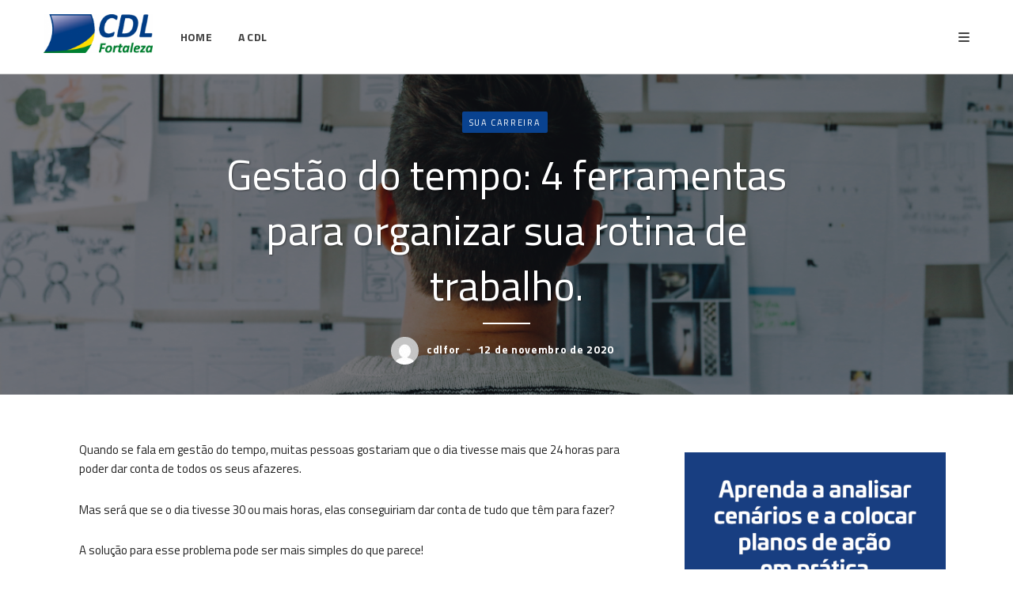

--- FILE ---
content_type: text/html; charset=UTF-8
request_url: https://blog.cdlfor.com.br/suacarreira/gestao-do-tempo/
body_size: 18878
content:
    <!DOCTYPE html>
    <!--[if IE 8]>
    <html class="ie ie8" dir="ltr" lang="pt-BR"
	prefix="og: https://ogp.me/ns#"  prefix="og: http://ogp.me/ns#">
    <![endif]-->
    <!--[if !(IE 8) ]><!-->
    <html dir="ltr" lang="pt-BR"
	prefix="og: https://ogp.me/ns#"  prefix="og: http://ogp.me/ns#">
    <!--<![endif]-->

    <head>
		<script>
		 (function(i,s,o,g,r,a,m){i['GoogleAnalyticsObject']=r;i[r]=i[r]||function(){
		 (i[r].q=i[r].q||[]).push(arguments)},i[r].l=1*new Date();a=s.createElement(o),
		 m=s.getElementsByTagName(o)[0];a.async=1;a.src=g;m.parentNode.insertBefore(a,m)
		 })(window,document,'script','https://www.google-analytics.com/analytics.js','ga');

		 ga('create', 'UA-36140274-2', 'auto');
		 ga('send', 'pageview');

		</script>	
        <meta charset="UTF-8">
        <meta name="viewport" content="width=device-width, initial-scale=1">
        <link rel="profile" href="http://gmpg.org/xfn/11">
        <link rel="pingback" href="https://blog.cdlfor.com.br/xmlrpc.php">
		<meta property="fb:pages" content="244175688935487" />
        <link rel="stylesheet" type="text/css" href="https://blog.cdlfor.com.br/wp-content/themes/darina/assets/styles/meuestilo.css">


        <title>Gestão do tempo: 4 ferramentas para organizar sua rotina de trabalho. - CDL de Fortaleza</title>

		<!-- All in One SEO 4.3.5.1 - aioseo.com -->
		<meta name="description" content="Quando se fala em gestão do tempo, muitas pessoas gostariam que o dia tivesse mais que 24 horas para poder dar conta de todos os seus afazeres. Mas será que se o dia tivesse 30 ou mais horas, elas conseguiriam dar conta de tudo que têm para fazer? A solução para esse problema pode ser" />
		<meta name="robots" content="max-image-preview:large" />
		<link rel="canonical" href="https://blog.cdlfor.com.br/suacarreira/gestao-do-tempo/" />
		<meta name="generator" content="All in One SEO (AIOSEO) 4.3.5.1 " />
		<meta property="og:locale" content="pt_BR" />
		<meta property="og:site_name" content="CDL de Fortaleza - Blog da Câmara de Dirigentes Lojistas de Fortaleza" />
		<meta property="og:type" content="article" />
		<meta property="og:title" content="Gestão do tempo: 4 ferramentas para organizar sua rotina de trabalho. - CDL de Fortaleza" />
		<meta property="og:description" content="Quando se fala em gestão do tempo, muitas pessoas gostariam que o dia tivesse mais que 24 horas para poder dar conta de todos os seus afazeres. Mas será que se o dia tivesse 30 ou mais horas, elas conseguiriam dar conta de tudo que têm para fazer? A solução para esse problema pode ser" />
		<meta property="og:url" content="https://blog.cdlfor.com.br/suacarreira/gestao-do-tempo/" />
		<meta property="article:published_time" content="2020-11-12T11:45:33+00:00" />
		<meta property="article:modified_time" content="2020-11-12T11:39:56+00:00" />
		<meta name="twitter:card" content="summary_large_image" />
		<meta name="twitter:title" content="Gestão do tempo: 4 ferramentas para organizar sua rotina de trabalho. - CDL de Fortaleza" />
		<meta name="twitter:description" content="Quando se fala em gestão do tempo, muitas pessoas gostariam que o dia tivesse mais que 24 horas para poder dar conta de todos os seus afazeres. Mas será que se o dia tivesse 30 ou mais horas, elas conseguiriam dar conta de tudo que têm para fazer? A solução para esse problema pode ser" />
		<script type="application/ld+json" class="aioseo-schema">
			{"@context":"https:\/\/schema.org","@graph":[{"@type":"BlogPosting","@id":"https:\/\/blog.cdlfor.com.br\/suacarreira\/gestao-do-tempo\/#blogposting","name":"Gest\u00e3o do tempo: 4 ferramentas para organizar sua rotina de trabalho. - CDL de Fortaleza","headline":"Gest\u00e3o do tempo: 4 ferramentas para organizar sua rotina de trabalho.","author":{"@id":"https:\/\/blog.cdlfor.com.br\/author\/cdlfor\/#author"},"publisher":{"@id":"https:\/\/blog.cdlfor.com.br\/#organization"},"image":{"@type":"ImageObject","url":"https:\/\/blog.cdlfor.com.br\/wp-content\/uploads\/2020\/11\/gestao-do-tempo.jpg","width":5472,"height":3648,"caption":"Gest\u00e3o do tempo"},"datePublished":"2020-11-12T11:45:33-03:00","dateModified":"2020-11-12T11:39:56-03:00","inLanguage":"pt-BR","mainEntityOfPage":{"@id":"https:\/\/blog.cdlfor.com.br\/suacarreira\/gestao-do-tempo\/#webpage"},"isPartOf":{"@id":"https:\/\/blog.cdlfor.com.br\/suacarreira\/gestao-do-tempo\/#webpage"},"articleSection":"Sua carreira, gest\u00e3o do tempo, Matriz de Eisenhower, M\u00e9todo GTD, T\u00e9cnica Pomodoro, yes"},{"@type":"BreadcrumbList","@id":"https:\/\/blog.cdlfor.com.br\/suacarreira\/gestao-do-tempo\/#breadcrumblist","itemListElement":[{"@type":"ListItem","@id":"https:\/\/blog.cdlfor.com.br\/#listItem","position":1,"item":{"@type":"WebPage","@id":"https:\/\/blog.cdlfor.com.br\/","name":"In\u00edcio","description":"Blog da C\u00e2mara de Dirigentes Lojistas de Fortaleza","url":"https:\/\/blog.cdlfor.com.br\/"},"nextItem":"https:\/\/blog.cdlfor.com.br\/suacarreira\/#listItem"},{"@type":"ListItem","@id":"https:\/\/blog.cdlfor.com.br\/suacarreira\/#listItem","position":2,"item":{"@type":"WebPage","@id":"https:\/\/blog.cdlfor.com.br\/suacarreira\/","name":"Sua carreira","description":"Quando se fala em gest\u00e3o do tempo, muitas pessoas gostariam que o dia tivesse mais que 24 horas para poder dar conta de todos os seus afazeres. Mas ser\u00e1 que se o dia tivesse 30 ou mais horas, elas conseguiriam dar conta de tudo que t\u00eam para fazer? A solu\u00e7\u00e3o para esse problema pode ser","url":"https:\/\/blog.cdlfor.com.br\/suacarreira\/"},"nextItem":"https:\/\/blog.cdlfor.com.br\/suacarreira\/gestao-do-tempo\/#listItem","previousItem":"https:\/\/blog.cdlfor.com.br\/#listItem"},{"@type":"ListItem","@id":"https:\/\/blog.cdlfor.com.br\/suacarreira\/gestao-do-tempo\/#listItem","position":3,"item":{"@type":"WebPage","@id":"https:\/\/blog.cdlfor.com.br\/suacarreira\/gestao-do-tempo\/","name":"Gest\u00e3o do tempo: 4 ferramentas para organizar sua rotina de trabalho.","description":"Quando se fala em gest\u00e3o do tempo, muitas pessoas gostariam que o dia tivesse mais que 24 horas para poder dar conta de todos os seus afazeres. Mas ser\u00e1 que se o dia tivesse 30 ou mais horas, elas conseguiriam dar conta de tudo que t\u00eam para fazer? A solu\u00e7\u00e3o para esse problema pode ser","url":"https:\/\/blog.cdlfor.com.br\/suacarreira\/gestao-do-tempo\/"},"previousItem":"https:\/\/blog.cdlfor.com.br\/suacarreira\/#listItem"}]},{"@type":"Organization","@id":"https:\/\/blog.cdlfor.com.br\/#organization","name":"CDL de Fortaleza","url":"https:\/\/blog.cdlfor.com.br\/"},{"@type":"Person","@id":"https:\/\/blog.cdlfor.com.br\/author\/cdlfor\/#author","url":"https:\/\/blog.cdlfor.com.br\/author\/cdlfor\/","name":"CDL de Fortaleza","image":{"@type":"ImageObject","@id":"https:\/\/blog.cdlfor.com.br\/suacarreira\/gestao-do-tempo\/#authorImage","url":"https:\/\/secure.gravatar.com\/avatar\/7b3d7c723924b5d3b545a97d5982b676?s=96&d=mm&r=g","width":96,"height":96,"caption":"CDL de Fortaleza"}},{"@type":"WebPage","@id":"https:\/\/blog.cdlfor.com.br\/suacarreira\/gestao-do-tempo\/#webpage","url":"https:\/\/blog.cdlfor.com.br\/suacarreira\/gestao-do-tempo\/","name":"Gest\u00e3o do tempo: 4 ferramentas para organizar sua rotina de trabalho. - CDL de Fortaleza","description":"Quando se fala em gest\u00e3o do tempo, muitas pessoas gostariam que o dia tivesse mais que 24 horas para poder dar conta de todos os seus afazeres. Mas ser\u00e1 que se o dia tivesse 30 ou mais horas, elas conseguiriam dar conta de tudo que t\u00eam para fazer? A solu\u00e7\u00e3o para esse problema pode ser","inLanguage":"pt-BR","isPartOf":{"@id":"https:\/\/blog.cdlfor.com.br\/#website"},"breadcrumb":{"@id":"https:\/\/blog.cdlfor.com.br\/suacarreira\/gestao-do-tempo\/#breadcrumblist"},"author":{"@id":"https:\/\/blog.cdlfor.com.br\/author\/cdlfor\/#author"},"creator":{"@id":"https:\/\/blog.cdlfor.com.br\/author\/cdlfor\/#author"},"image":{"@type":"ImageObject","url":"https:\/\/blog.cdlfor.com.br\/wp-content\/uploads\/2020\/11\/gestao-do-tempo.jpg","@id":"https:\/\/blog.cdlfor.com.br\/#mainImage","width":5472,"height":3648,"caption":"Gest\u00e3o do tempo"},"primaryImageOfPage":{"@id":"https:\/\/blog.cdlfor.com.br\/suacarreira\/gestao-do-tempo\/#mainImage"},"datePublished":"2020-11-12T11:45:33-03:00","dateModified":"2020-11-12T11:39:56-03:00"},{"@type":"WebSite","@id":"https:\/\/blog.cdlfor.com.br\/#website","url":"https:\/\/blog.cdlfor.com.br\/","name":"CDL de Fortaleza","description":"Blog da C\u00e2mara de Dirigentes Lojistas de Fortaleza","inLanguage":"pt-BR","publisher":{"@id":"https:\/\/blog.cdlfor.com.br\/#organization"}}]}
		</script>
		<!-- All in One SEO -->


<!-- This site is optimized with the Yoast SEO plugin v4.4 - https://yoast.com/wordpress/plugins/seo/ -->
<meta name="description" content="Se você está à procura de organizar suas tarefas e ter uma rotina de trabalho mais produtiva, separamos 4 ferramentas que vão te ajudar na gestão do tempo."/>
<meta name="robots" content="noodp"/>
<link rel="canonical" href="https://blog.cdlfor.com.br/suacarreira/gestao-do-tempo/" />
<meta property="og:locale" content="pt_BR" />
<meta property="og:type" content="article" />
<meta property="og:title" content="Gestão do tempo | 4 ferramentas para organizar sua rotina de trabalho" />
<meta property="og:description" content="Se você está à procura de organizar suas tarefas e ter uma rotina de trabalho mais produtiva, separamos 4 ferramentas que vão te ajudar na gestão do tempo." />
<meta property="og:url" content="https://blog.cdlfor.com.br/suacarreira/gestao-do-tempo/" />
<meta property="og:site_name" content="CDL de Fortaleza" />
<meta property="article:tag" content="gestão do tempo" />
<meta property="article:tag" content="Matriz de Eisenhower" />
<meta property="article:tag" content="Método GTD" />
<meta property="article:tag" content="Técnica Pomodoro" />
<meta property="article:section" content="Sua carreira" />
<meta property="article:published_time" content="2020-11-12T08:45:33-03:00" />
<meta property="article:modified_time" content="2020-11-12T08:39:56-03:00" />
<meta property="og:updated_time" content="2020-11-12T08:39:56-03:00" />
<meta property="og:image" content="https://blog.cdlfor.com.br/wp-content/uploads/2020/11/gestao-do-tempo.jpg" />
<meta property="og:image:width" content="5472" />
<meta property="og:image:height" content="3648" />
<meta name="twitter:card" content="summary" />
<meta name="twitter:description" content="Se você está à procura de organizar suas tarefas e ter uma rotina de trabalho mais produtiva, separamos 4 ferramentas que vão te ajudar na gestão do tempo." />
<meta name="twitter:title" content="Gestão do tempo | 4 ferramentas para organizar sua rotina de trabalho" />
<meta name="twitter:image" content="https://blog.cdlfor.com.br/wp-content/uploads/2020/11/gestao-do-tempo.jpg" />
<!-- / Yoast SEO plugin. -->

<link rel='dns-prefetch' href='//fonts.googleapis.com' />
<link rel="alternate" type="application/rss+xml" title="Feed para CDL de Fortaleza &raquo;" href="https://blog.cdlfor.com.br/feed/" />
<link rel="alternate" type="application/rss+xml" title="Feed de comentários para CDL de Fortaleza &raquo;" href="https://blog.cdlfor.com.br/comments/feed/" />
<link rel="alternate" type="application/rss+xml" title="Feed de comentários para CDL de Fortaleza &raquo; Gestão do tempo: 4 ferramentas para organizar sua rotina de trabalho." href="https://blog.cdlfor.com.br/suacarreira/gestao-do-tempo/feed/" />
		<!-- This site uses the Google Analytics by MonsterInsights plugin v8.14.1 - Using Analytics tracking - https://www.monsterinsights.com/ -->
							<script src="//www.googletagmanager.com/gtag/js?id=G-4V0S7R8WEW"  data-cfasync="false" data-wpfc-render="false" type="text/javascript" async></script>
			<script data-cfasync="false" data-wpfc-render="false" type="text/javascript">
				var mi_version = '8.14.1';
				var mi_track_user = true;
				var mi_no_track_reason = '';
				
								var disableStrs = [
										'ga-disable-G-4V0S7R8WEW',
														];

				/* Function to detect opted out users */
				function __gtagTrackerIsOptedOut() {
					for (var index = 0; index < disableStrs.length; index++) {
						if (document.cookie.indexOf(disableStrs[index] + '=true') > -1) {
							return true;
						}
					}

					return false;
				}

				/* Disable tracking if the opt-out cookie exists. */
				if (__gtagTrackerIsOptedOut()) {
					for (var index = 0; index < disableStrs.length; index++) {
						window[disableStrs[index]] = true;
					}
				}

				/* Opt-out function */
				function __gtagTrackerOptout() {
					for (var index = 0; index < disableStrs.length; index++) {
						document.cookie = disableStrs[index] + '=true; expires=Thu, 31 Dec 2099 23:59:59 UTC; path=/';
						window[disableStrs[index]] = true;
					}
				}

				if ('undefined' === typeof gaOptout) {
					function gaOptout() {
						__gtagTrackerOptout();
					}
				}
								window.dataLayer = window.dataLayer || [];

				window.MonsterInsightsDualTracker = {
					helpers: {},
					trackers: {},
				};
				if (mi_track_user) {
					function __gtagDataLayer() {
						dataLayer.push(arguments);
					}

					function __gtagTracker(type, name, parameters) {
						if (!parameters) {
							parameters = {};
						}

						if (parameters.send_to) {
							__gtagDataLayer.apply(null, arguments);
							return;
						}

						if (type === 'event') {
														parameters.send_to = monsterinsights_frontend.v4_id;
							var hookName = name;
							if (typeof parameters['event_category'] !== 'undefined') {
								hookName = parameters['event_category'] + ':' + name;
							}

							if (typeof MonsterInsightsDualTracker.trackers[hookName] !== 'undefined') {
								MonsterInsightsDualTracker.trackers[hookName](parameters);
							} else {
								__gtagDataLayer('event', name, parameters);
							}
							
													} else {
							__gtagDataLayer.apply(null, arguments);
						}
					}

					__gtagTracker('js', new Date());
					__gtagTracker('set', {
						'developer_id.dZGIzZG': true,
											});
										__gtagTracker('config', 'G-4V0S7R8WEW', {"forceSSL":"true","link_attribution":"true"} );
															window.gtag = __gtagTracker;										(function () {
						/* https://developers.google.com/analytics/devguides/collection/analyticsjs/ */
						/* ga and __gaTracker compatibility shim. */
						var noopfn = function () {
							return null;
						};
						var newtracker = function () {
							return new Tracker();
						};
						var Tracker = function () {
							return null;
						};
						var p = Tracker.prototype;
						p.get = noopfn;
						p.set = noopfn;
						p.send = function () {
							var args = Array.prototype.slice.call(arguments);
							args.unshift('send');
							__gaTracker.apply(null, args);
						};
						var __gaTracker = function () {
							var len = arguments.length;
							if (len === 0) {
								return;
							}
							var f = arguments[len - 1];
							if (typeof f !== 'object' || f === null || typeof f.hitCallback !== 'function') {
								if ('send' === arguments[0]) {
									var hitConverted, hitObject = false, action;
									if ('event' === arguments[1]) {
										if ('undefined' !== typeof arguments[3]) {
											hitObject = {
												'eventAction': arguments[3],
												'eventCategory': arguments[2],
												'eventLabel': arguments[4],
												'value': arguments[5] ? arguments[5] : 1,
											}
										}
									}
									if ('pageview' === arguments[1]) {
										if ('undefined' !== typeof arguments[2]) {
											hitObject = {
												'eventAction': 'page_view',
												'page_path': arguments[2],
											}
										}
									}
									if (typeof arguments[2] === 'object') {
										hitObject = arguments[2];
									}
									if (typeof arguments[5] === 'object') {
										Object.assign(hitObject, arguments[5]);
									}
									if ('undefined' !== typeof arguments[1].hitType) {
										hitObject = arguments[1];
										if ('pageview' === hitObject.hitType) {
											hitObject.eventAction = 'page_view';
										}
									}
									if (hitObject) {
										action = 'timing' === arguments[1].hitType ? 'timing_complete' : hitObject.eventAction;
										hitConverted = mapArgs(hitObject);
										__gtagTracker('event', action, hitConverted);
									}
								}
								return;
							}

							function mapArgs(args) {
								var arg, hit = {};
								var gaMap = {
									'eventCategory': 'event_category',
									'eventAction': 'event_action',
									'eventLabel': 'event_label',
									'eventValue': 'event_value',
									'nonInteraction': 'non_interaction',
									'timingCategory': 'event_category',
									'timingVar': 'name',
									'timingValue': 'value',
									'timingLabel': 'event_label',
									'page': 'page_path',
									'location': 'page_location',
									'title': 'page_title',
								};
								for (arg in args) {
																		if (!(!args.hasOwnProperty(arg) || !gaMap.hasOwnProperty(arg))) {
										hit[gaMap[arg]] = args[arg];
									} else {
										hit[arg] = args[arg];
									}
								}
								return hit;
							}

							try {
								f.hitCallback();
							} catch (ex) {
							}
						};
						__gaTracker.create = newtracker;
						__gaTracker.getByName = newtracker;
						__gaTracker.getAll = function () {
							return [];
						};
						__gaTracker.remove = noopfn;
						__gaTracker.loaded = true;
						window['__gaTracker'] = __gaTracker;
					})();
									} else {
										console.log("");
					(function () {
						function __gtagTracker() {
							return null;
						}

						window['__gtagTracker'] = __gtagTracker;
						window['gtag'] = __gtagTracker;
					})();
									}
			</script>
				<!-- / Google Analytics by MonsterInsights -->
		<script type="text/javascript">
window._wpemojiSettings = {"baseUrl":"https:\/\/s.w.org\/images\/core\/emoji\/14.0.0\/72x72\/","ext":".png","svgUrl":"https:\/\/s.w.org\/images\/core\/emoji\/14.0.0\/svg\/","svgExt":".svg","source":{"concatemoji":"https:\/\/blog.cdlfor.com.br\/wp-includes\/js\/wp-emoji-release.min.js?ver=6.2.8"}};
/*! This file is auto-generated */
!function(e,a,t){var n,r,o,i=a.createElement("canvas"),p=i.getContext&&i.getContext("2d");function s(e,t){p.clearRect(0,0,i.width,i.height),p.fillText(e,0,0);e=i.toDataURL();return p.clearRect(0,0,i.width,i.height),p.fillText(t,0,0),e===i.toDataURL()}function c(e){var t=a.createElement("script");t.src=e,t.defer=t.type="text/javascript",a.getElementsByTagName("head")[0].appendChild(t)}for(o=Array("flag","emoji"),t.supports={everything:!0,everythingExceptFlag:!0},r=0;r<o.length;r++)t.supports[o[r]]=function(e){if(p&&p.fillText)switch(p.textBaseline="top",p.font="600 32px Arial",e){case"flag":return s("\ud83c\udff3\ufe0f\u200d\u26a7\ufe0f","\ud83c\udff3\ufe0f\u200b\u26a7\ufe0f")?!1:!s("\ud83c\uddfa\ud83c\uddf3","\ud83c\uddfa\u200b\ud83c\uddf3")&&!s("\ud83c\udff4\udb40\udc67\udb40\udc62\udb40\udc65\udb40\udc6e\udb40\udc67\udb40\udc7f","\ud83c\udff4\u200b\udb40\udc67\u200b\udb40\udc62\u200b\udb40\udc65\u200b\udb40\udc6e\u200b\udb40\udc67\u200b\udb40\udc7f");case"emoji":return!s("\ud83e\udef1\ud83c\udffb\u200d\ud83e\udef2\ud83c\udfff","\ud83e\udef1\ud83c\udffb\u200b\ud83e\udef2\ud83c\udfff")}return!1}(o[r]),t.supports.everything=t.supports.everything&&t.supports[o[r]],"flag"!==o[r]&&(t.supports.everythingExceptFlag=t.supports.everythingExceptFlag&&t.supports[o[r]]);t.supports.everythingExceptFlag=t.supports.everythingExceptFlag&&!t.supports.flag,t.DOMReady=!1,t.readyCallback=function(){t.DOMReady=!0},t.supports.everything||(n=function(){t.readyCallback()},a.addEventListener?(a.addEventListener("DOMContentLoaded",n,!1),e.addEventListener("load",n,!1)):(e.attachEvent("onload",n),a.attachEvent("onreadystatechange",function(){"complete"===a.readyState&&t.readyCallback()})),(e=t.source||{}).concatemoji?c(e.concatemoji):e.wpemoji&&e.twemoji&&(c(e.twemoji),c(e.wpemoji)))}(window,document,window._wpemojiSettings);
</script>
<style type="text/css">
img.wp-smiley,
img.emoji {
	display: inline !important;
	border: none !important;
	box-shadow: none !important;
	height: 1em !important;
	width: 1em !important;
	margin: 0 0.07em !important;
	vertical-align: -0.1em !important;
	background: none !important;
	padding: 0 !important;
}
</style>
	<link rel='stylesheet' id='hugeit-lightbox-css-css' href='https://blog.cdlfor.com.br/wp-content/plugins/lightbox/css/frontend/lightbox.css?ver=6.2.8' type='text/css' media='all' />
<link rel='stylesheet' id='wp-block-library-css' href='https://blog.cdlfor.com.br/wp-includes/css/dist/block-library/style.min.css?ver=6.2.8' type='text/css' media='all' />
<link rel='stylesheet' id='classic-theme-styles-css' href='https://blog.cdlfor.com.br/wp-includes/css/classic-themes.min.css?ver=6.2.8' type='text/css' media='all' />
<style id='global-styles-inline-css' type='text/css'>
body{--wp--preset--color--black: #000000;--wp--preset--color--cyan-bluish-gray: #abb8c3;--wp--preset--color--white: #ffffff;--wp--preset--color--pale-pink: #f78da7;--wp--preset--color--vivid-red: #cf2e2e;--wp--preset--color--luminous-vivid-orange: #ff6900;--wp--preset--color--luminous-vivid-amber: #fcb900;--wp--preset--color--light-green-cyan: #7bdcb5;--wp--preset--color--vivid-green-cyan: #00d084;--wp--preset--color--pale-cyan-blue: #8ed1fc;--wp--preset--color--vivid-cyan-blue: #0693e3;--wp--preset--color--vivid-purple: #9b51e0;--wp--preset--gradient--vivid-cyan-blue-to-vivid-purple: linear-gradient(135deg,rgba(6,147,227,1) 0%,rgb(155,81,224) 100%);--wp--preset--gradient--light-green-cyan-to-vivid-green-cyan: linear-gradient(135deg,rgb(122,220,180) 0%,rgb(0,208,130) 100%);--wp--preset--gradient--luminous-vivid-amber-to-luminous-vivid-orange: linear-gradient(135deg,rgba(252,185,0,1) 0%,rgba(255,105,0,1) 100%);--wp--preset--gradient--luminous-vivid-orange-to-vivid-red: linear-gradient(135deg,rgba(255,105,0,1) 0%,rgb(207,46,46) 100%);--wp--preset--gradient--very-light-gray-to-cyan-bluish-gray: linear-gradient(135deg,rgb(238,238,238) 0%,rgb(169,184,195) 100%);--wp--preset--gradient--cool-to-warm-spectrum: linear-gradient(135deg,rgb(74,234,220) 0%,rgb(151,120,209) 20%,rgb(207,42,186) 40%,rgb(238,44,130) 60%,rgb(251,105,98) 80%,rgb(254,248,76) 100%);--wp--preset--gradient--blush-light-purple: linear-gradient(135deg,rgb(255,206,236) 0%,rgb(152,150,240) 100%);--wp--preset--gradient--blush-bordeaux: linear-gradient(135deg,rgb(254,205,165) 0%,rgb(254,45,45) 50%,rgb(107,0,62) 100%);--wp--preset--gradient--luminous-dusk: linear-gradient(135deg,rgb(255,203,112) 0%,rgb(199,81,192) 50%,rgb(65,88,208) 100%);--wp--preset--gradient--pale-ocean: linear-gradient(135deg,rgb(255,245,203) 0%,rgb(182,227,212) 50%,rgb(51,167,181) 100%);--wp--preset--gradient--electric-grass: linear-gradient(135deg,rgb(202,248,128) 0%,rgb(113,206,126) 100%);--wp--preset--gradient--midnight: linear-gradient(135deg,rgb(2,3,129) 0%,rgb(40,116,252) 100%);--wp--preset--duotone--dark-grayscale: url('#wp-duotone-dark-grayscale');--wp--preset--duotone--grayscale: url('#wp-duotone-grayscale');--wp--preset--duotone--purple-yellow: url('#wp-duotone-purple-yellow');--wp--preset--duotone--blue-red: url('#wp-duotone-blue-red');--wp--preset--duotone--midnight: url('#wp-duotone-midnight');--wp--preset--duotone--magenta-yellow: url('#wp-duotone-magenta-yellow');--wp--preset--duotone--purple-green: url('#wp-duotone-purple-green');--wp--preset--duotone--blue-orange: url('#wp-duotone-blue-orange');--wp--preset--font-size--small: 13px;--wp--preset--font-size--medium: 20px;--wp--preset--font-size--large: 36px;--wp--preset--font-size--x-large: 42px;--wp--preset--spacing--20: 0.44rem;--wp--preset--spacing--30: 0.67rem;--wp--preset--spacing--40: 1rem;--wp--preset--spacing--50: 1.5rem;--wp--preset--spacing--60: 2.25rem;--wp--preset--spacing--70: 3.38rem;--wp--preset--spacing--80: 5.06rem;--wp--preset--shadow--natural: 6px 6px 9px rgba(0, 0, 0, 0.2);--wp--preset--shadow--deep: 12px 12px 50px rgba(0, 0, 0, 0.4);--wp--preset--shadow--sharp: 6px 6px 0px rgba(0, 0, 0, 0.2);--wp--preset--shadow--outlined: 6px 6px 0px -3px rgba(255, 255, 255, 1), 6px 6px rgba(0, 0, 0, 1);--wp--preset--shadow--crisp: 6px 6px 0px rgba(0, 0, 0, 1);}:where(.is-layout-flex){gap: 0.5em;}body .is-layout-flow > .alignleft{float: left;margin-inline-start: 0;margin-inline-end: 2em;}body .is-layout-flow > .alignright{float: right;margin-inline-start: 2em;margin-inline-end: 0;}body .is-layout-flow > .aligncenter{margin-left: auto !important;margin-right: auto !important;}body .is-layout-constrained > .alignleft{float: left;margin-inline-start: 0;margin-inline-end: 2em;}body .is-layout-constrained > .alignright{float: right;margin-inline-start: 2em;margin-inline-end: 0;}body .is-layout-constrained > .aligncenter{margin-left: auto !important;margin-right: auto !important;}body .is-layout-constrained > :where(:not(.alignleft):not(.alignright):not(.alignfull)){max-width: var(--wp--style--global--content-size);margin-left: auto !important;margin-right: auto !important;}body .is-layout-constrained > .alignwide{max-width: var(--wp--style--global--wide-size);}body .is-layout-flex{display: flex;}body .is-layout-flex{flex-wrap: wrap;align-items: center;}body .is-layout-flex > *{margin: 0;}:where(.wp-block-columns.is-layout-flex){gap: 2em;}.has-black-color{color: var(--wp--preset--color--black) !important;}.has-cyan-bluish-gray-color{color: var(--wp--preset--color--cyan-bluish-gray) !important;}.has-white-color{color: var(--wp--preset--color--white) !important;}.has-pale-pink-color{color: var(--wp--preset--color--pale-pink) !important;}.has-vivid-red-color{color: var(--wp--preset--color--vivid-red) !important;}.has-luminous-vivid-orange-color{color: var(--wp--preset--color--luminous-vivid-orange) !important;}.has-luminous-vivid-amber-color{color: var(--wp--preset--color--luminous-vivid-amber) !important;}.has-light-green-cyan-color{color: var(--wp--preset--color--light-green-cyan) !important;}.has-vivid-green-cyan-color{color: var(--wp--preset--color--vivid-green-cyan) !important;}.has-pale-cyan-blue-color{color: var(--wp--preset--color--pale-cyan-blue) !important;}.has-vivid-cyan-blue-color{color: var(--wp--preset--color--vivid-cyan-blue) !important;}.has-vivid-purple-color{color: var(--wp--preset--color--vivid-purple) !important;}.has-black-background-color{background-color: var(--wp--preset--color--black) !important;}.has-cyan-bluish-gray-background-color{background-color: var(--wp--preset--color--cyan-bluish-gray) !important;}.has-white-background-color{background-color: var(--wp--preset--color--white) !important;}.has-pale-pink-background-color{background-color: var(--wp--preset--color--pale-pink) !important;}.has-vivid-red-background-color{background-color: var(--wp--preset--color--vivid-red) !important;}.has-luminous-vivid-orange-background-color{background-color: var(--wp--preset--color--luminous-vivid-orange) !important;}.has-luminous-vivid-amber-background-color{background-color: var(--wp--preset--color--luminous-vivid-amber) !important;}.has-light-green-cyan-background-color{background-color: var(--wp--preset--color--light-green-cyan) !important;}.has-vivid-green-cyan-background-color{background-color: var(--wp--preset--color--vivid-green-cyan) !important;}.has-pale-cyan-blue-background-color{background-color: var(--wp--preset--color--pale-cyan-blue) !important;}.has-vivid-cyan-blue-background-color{background-color: var(--wp--preset--color--vivid-cyan-blue) !important;}.has-vivid-purple-background-color{background-color: var(--wp--preset--color--vivid-purple) !important;}.has-black-border-color{border-color: var(--wp--preset--color--black) !important;}.has-cyan-bluish-gray-border-color{border-color: var(--wp--preset--color--cyan-bluish-gray) !important;}.has-white-border-color{border-color: var(--wp--preset--color--white) !important;}.has-pale-pink-border-color{border-color: var(--wp--preset--color--pale-pink) !important;}.has-vivid-red-border-color{border-color: var(--wp--preset--color--vivid-red) !important;}.has-luminous-vivid-orange-border-color{border-color: var(--wp--preset--color--luminous-vivid-orange) !important;}.has-luminous-vivid-amber-border-color{border-color: var(--wp--preset--color--luminous-vivid-amber) !important;}.has-light-green-cyan-border-color{border-color: var(--wp--preset--color--light-green-cyan) !important;}.has-vivid-green-cyan-border-color{border-color: var(--wp--preset--color--vivid-green-cyan) !important;}.has-pale-cyan-blue-border-color{border-color: var(--wp--preset--color--pale-cyan-blue) !important;}.has-vivid-cyan-blue-border-color{border-color: var(--wp--preset--color--vivid-cyan-blue) !important;}.has-vivid-purple-border-color{border-color: var(--wp--preset--color--vivid-purple) !important;}.has-vivid-cyan-blue-to-vivid-purple-gradient-background{background: var(--wp--preset--gradient--vivid-cyan-blue-to-vivid-purple) !important;}.has-light-green-cyan-to-vivid-green-cyan-gradient-background{background: var(--wp--preset--gradient--light-green-cyan-to-vivid-green-cyan) !important;}.has-luminous-vivid-amber-to-luminous-vivid-orange-gradient-background{background: var(--wp--preset--gradient--luminous-vivid-amber-to-luminous-vivid-orange) !important;}.has-luminous-vivid-orange-to-vivid-red-gradient-background{background: var(--wp--preset--gradient--luminous-vivid-orange-to-vivid-red) !important;}.has-very-light-gray-to-cyan-bluish-gray-gradient-background{background: var(--wp--preset--gradient--very-light-gray-to-cyan-bluish-gray) !important;}.has-cool-to-warm-spectrum-gradient-background{background: var(--wp--preset--gradient--cool-to-warm-spectrum) !important;}.has-blush-light-purple-gradient-background{background: var(--wp--preset--gradient--blush-light-purple) !important;}.has-blush-bordeaux-gradient-background{background: var(--wp--preset--gradient--blush-bordeaux) !important;}.has-luminous-dusk-gradient-background{background: var(--wp--preset--gradient--luminous-dusk) !important;}.has-pale-ocean-gradient-background{background: var(--wp--preset--gradient--pale-ocean) !important;}.has-electric-grass-gradient-background{background: var(--wp--preset--gradient--electric-grass) !important;}.has-midnight-gradient-background{background: var(--wp--preset--gradient--midnight) !important;}.has-small-font-size{font-size: var(--wp--preset--font-size--small) !important;}.has-medium-font-size{font-size: var(--wp--preset--font-size--medium) !important;}.has-large-font-size{font-size: var(--wp--preset--font-size--large) !important;}.has-x-large-font-size{font-size: var(--wp--preset--font-size--x-large) !important;}
.wp-block-navigation a:where(:not(.wp-element-button)){color: inherit;}
:where(.wp-block-columns.is-layout-flex){gap: 2em;}
.wp-block-pullquote{font-size: 1.5em;line-height: 1.6;}
</style>
<link rel='stylesheet' id='contact-form-7-css' href='https://blog.cdlfor.com.br/wp-content/plugins/contact-form-7/includes/css/styles.css?ver=4.7' type='text/css' media='all' />
<link rel='stylesheet' id='darina-style-css' href='https://blog.cdlfor.com.br/wp-content/themes/darina/style.css?ver=6.2.8' type='text/css' media='all' />
<link rel='stylesheet' id='bootstrap-css' href='https://blog.cdlfor.com.br/wp-content/themes/darina/assets/styles/bootstrap.css?ver=3.3.1' type='text/css' media='all' />
<link rel='stylesheet' id='darina-main_style-css' href='https://blog.cdlfor.com.br/wp-content/themes/darina/assets/styles/main-style.css?ver=6.2.8' type='text/css' media='all' />
<link rel='stylesheet' id='darina-pluging-css' href='https://blog.cdlfor.com.br/wp-content/themes/darina/assets/styles/plugins.css?ver=1.0' type='text/css' media='all' />
<link rel='stylesheet' id='darina-google-fonts-css' href='https://fonts.googleapis.com/css?family=Titillium+Web%3A300%2C400%2C700%2C400italic%7CTitillium+Web%3A300%2C700%2C700italic%2C400%2C800%2C600%7CTitillium+Web%3A300%2C700italic%2C700%2C400%2C800%2C600&#038;subset=latin%2Clatin-ext' type='text/css' media='all' />
<link rel='stylesheet' id='darina-style_options-css' href='https://blog.cdlfor.com.br/wp-content/themes/darina/kirki/options.css?ver=6.2.8' type='text/css' media='all' />
<link rel='stylesheet' id='newsletter-subscription-css' href='https://blog.cdlfor.com.br/wp-content/plugins/newsletter/subscription/style.css?ver=4.8.5' type='text/css' media='all' />
<link rel='stylesheet' id='kirki_google_fonts-css' href='//fonts.googleapis.com/css?family=Raleway:regular,700,%7CTitillium+Web:regular,italic,700,400&#038;subset=all' type='text/css' media='all' />
<script type='text/javascript' src='https://blog.cdlfor.com.br/wp-includes/js/jquery/jquery.min.js?ver=3.6.4' id='jquery-core-js'></script>
<script type='text/javascript' src='https://blog.cdlfor.com.br/wp-includes/js/jquery/jquery-migrate.min.js?ver=3.4.0' id='jquery-migrate-js'></script>
<script type='text/javascript' src='https://blog.cdlfor.com.br/wp-content/plugins/lightbox/js/frontend/froogaloop2.min.js?ver=6.2.8' id='hugeit-froogaloop-js-js'></script>
<script type='text/javascript' src='https://blog.cdlfor.com.br/wp-content/plugins/google-analytics-for-wordpress/assets/js/frontend-gtag.min.js?ver=8.14.1' id='monsterinsights-frontend-script-js'></script>
<script data-cfasync="false" data-wpfc-render="false" type="text/javascript" id='monsterinsights-frontend-script-js-extra'>/* <![CDATA[ */
var monsterinsights_frontend = {"js_events_tracking":"true","download_extensions":"doc,pdf,ppt,zip,xls,docx,pptx,xlsx","inbound_paths":"[{\"path\":\"\\\/go\\\/\",\"label\":\"affiliate\"},{\"path\":\"\\\/recommend\\\/\",\"label\":\"affiliate\"}]","home_url":"https:\/\/blog.cdlfor.com.br","hash_tracking":"false","ua":"","v4_id":"G-4V0S7R8WEW"};/* ]]> */
</script>
<script type='text/javascript' src='https://blog.cdlfor.com.br/wp-content/themes/darina/assets/javascripts/navigation.js?ver=20120206' id='darina-navigation-js'></script>
<script type='text/javascript' src='https://blog.cdlfor.com.br/wp-content/themes/darina/assets/javascripts/bootstrap.js?ver=3.3.1' id='boootstrap-js-js'></script>
<script type='text/javascript' src='https://blog.cdlfor.com.br/wp-content/themes/darina/assets/javascripts/pace.min.js?ver=1.0.2' id='pace-js'></script>
<link rel="https://api.w.org/" href="https://blog.cdlfor.com.br/wp-json/" /><link rel="alternate" type="application/json" href="https://blog.cdlfor.com.br/wp-json/wp/v2/posts/3326" /><link rel="EditURI" type="application/rsd+xml" title="RSD" href="https://blog.cdlfor.com.br/xmlrpc.php?rsd" />
<link rel="wlwmanifest" type="application/wlwmanifest+xml" href="https://blog.cdlfor.com.br/wp-includes/wlwmanifest.xml" />
<meta name="generator" content="WordPress 6.2.8" />
<link rel='shortlink' href='https://blog.cdlfor.com.br/?p=3326' />
<link rel="alternate" type="application/json+oembed" href="https://blog.cdlfor.com.br/wp-json/oembed/1.0/embed?url=https%3A%2F%2Fblog.cdlfor.com.br%2Fsuacarreira%2Fgestao-do-tempo%2F" />
<link rel="alternate" type="text/xml+oembed" href="https://blog.cdlfor.com.br/wp-json/oembed/1.0/embed?url=https%3A%2F%2Fblog.cdlfor.com.br%2Fsuacarreira%2Fgestao-do-tempo%2F&#038;format=xml" />

<!-- BEGIN Clicky Analytics v1.6.5 Tracking - https://deconf.com/clicky-analytics-dashboard-wordpress/ -->
<script type="text/javascript">
  var clicky_custom = clicky_custom || {};
  clicky_custom.html_media_track = 1;
</script>
<script type="text/javascript">
  var clicky_custom = clicky_custom || {};
  clicky_custom.outbound_pattern = ['/go/','/out/'];
</script>

<script async src="//static.getclicky.com/101357025.js"></script>
<script src='//static.getclicky.com/inc/javascript/video/youtube.js'></script>
<!-- END Clicky Analytics v1.6.5 Tracking - https://deconf.com/clicky-analytics-dashboard-wordpress/ -->

<!-- begin LH Instant Articles meta output -->
<meta property="fb:pages" content="244175688935487" />
<!-- end LH Instant Articles meta output -->
<link rel="icon" href="https://blog.cdlfor.com.br/wp-content/uploads/2017/03/cropped-favicon-150x150.png" sizes="32x32" />
<link rel="icon" href="https://blog.cdlfor.com.br/wp-content/uploads/2017/03/cropped-favicon-300x300.png" sizes="192x192" />
<link rel="apple-touch-icon" href="https://blog.cdlfor.com.br/wp-content/uploads/2017/03/cropped-favicon-300x300.png" />
<meta name="msapplication-TileImage" content="https://blog.cdlfor.com.br/wp-content/uploads/2017/03/cropped-favicon-300x300.png" />
		<style type="text/css" id="wp-custom-css">
			/*
Você pode adicionar seu próprio CSS aqui.

Clique no ícone de ajuda acima para saber mais.
*/
.navbar-custom .navbar-brand .logo {
    max-height: 57px;
}		</style>
		<style id="wpforms-css-vars-root">
				:root {
					--wpforms-field-border-radius: 3px;
--wpforms-field-background-color: #ffffff;
--wpforms-field-border-color: rgba( 0, 0, 0, 0.25 );
--wpforms-field-text-color: rgba( 0, 0, 0, 0.7 );
--wpforms-label-color: rgba( 0, 0, 0, 0.85 );
--wpforms-label-sublabel-color: rgba( 0, 0, 0, 0.55 );
--wpforms-label-error-color: #d63637;
--wpforms-button-border-radius: 3px;
--wpforms-button-background-color: #066aab;
--wpforms-button-text-color: #ffffff;
--wpforms-field-size-input-height: 43px;
--wpforms-field-size-input-spacing: 15px;
--wpforms-field-size-font-size: 16px;
--wpforms-field-size-line-height: 19px;
--wpforms-field-size-padding-h: 14px;
--wpforms-field-size-checkbox-size: 16px;
--wpforms-field-size-sublabel-spacing: 5px;
--wpforms-field-size-icon-size: 1;
--wpforms-label-size-font-size: 16px;
--wpforms-label-size-line-height: 19px;
--wpforms-label-size-sublabel-font-size: 14px;
--wpforms-label-size-sublabel-line-height: 17px;
--wpforms-button-size-font-size: 17px;
--wpforms-button-size-height: 41px;
--wpforms-button-size-padding-h: 15px;
--wpforms-button-size-margin-top: 10px;

				}
			</style>       


<script async src="//static.getclicky.com/101357025.js"></script>
<noscript><p><img alt="Clicky" width="1" height="1" src="//in.getclicky.com/101357025ns.gif" /></p></noscript>



    </head>

    <body class="post-template-default single single-post postid-3326 single-format-standard group-blog ajax-disabled loading">

<script type="text/javascript" async src="https://d335luupugsy2.cloudfront.net/js/loader-scripts/37c3b9eb-a451-41f7-b115-7ea09d2333b7-loader.js" ></script>

        <div id="page" class="hfeed site">
            <a class="skip-link screen-reader-text" href="#content">
                Ir para o comentário            </a>
            
            <header id="masthead" class="site-header  style1">
			
                                <div class="header-nav  fixed ">
                <nav class="navbar navbar-default navbar-custom navbar-fixed-top ">
                    <div class="nav-overlay"></div>
                    <div class="container">
                        <div class="row">
                            <div class="navbar-header page-scroll">

                                <a class="navbar-brand" href="https://blog.cdlfor.com.br/" rel="home">

                                                                        <img alt="logo" class="logo" src="http://blog.cdlfor.com.br/wp-content/uploads/2020/01/CDL-FORTALEZA.png" />
                                                                    </a>


                            </div>
                            <div class="marca2">
                                <!--img src="http://www.cdlfor.com.br/templates/cdl/img/selo-gptw.png" alt="Great place to work" title="Great place to work"-->
<img src="http://blog.cdlfor.com.br/wp-content/uploads/2018/11/gptw.jpg" alt="Great place to work" title="Great place to work" />
                            </div>
                            <div class="nav-buttons">
                                <div class="mobile-buttons hidden-lg hidden-md">
                                <ul class="nav navbar-nav">
                                    <li class="menu">

                                        <button type="button" data-toggle="collapse" data-target="#bs-example-navbar-collapse-1">
                                            <span class="">Menu <i class="fa fa-plus"></i></span>
                                        </button>
                                    </li>
                                                                        <li class="search">

                                        <button type="button" class="search-toggle hidden-lg">
                                            <span class="">Buscar <i class="search-icon"></i>
                            <i class="close-icon"></i>
                            </span>
                                        </button>
                                    </li>
                                                                        <li class="sidebar">
                                        <button type="button" class="sidebar-toggle"><span class="toggle-sidebar hidden-lg">Sidebar <i class="menu-icon"></i></span>
                                        </button>
                                    </li>
                                </ul>


                            </div>
                            <!-- Collect the nav links, forms, and other content for toggling -->
                            <ul class="nav navbar-nav navbar-right nav-options hidden-sm hidden-xs">
                                                                <li class='extra toggle-sidebar'><a title="Sidebar" href='#' class="no-ajaxy"><i class='menu-icon'></i></a>
                                </li>
                            </ul>
                            </div>
                            <div class="nav-main-menu">
                            <!-- toggle get grouped for better mobile display -->
                            <div class="collapse navbar-collapse" id="bs-example-navbar-collapse-1">
                                <div class="primary-menu">
                                <ul class="nav navbar-nav"><li id="menu-item-26" class="menu-item menu-item-type-custom menu-item-object-custom menu-item-home menu-item-26"><a title="Home" href="https://blog.cdlfor.com.br/">Home</a></li>
<li id="menu-item-29" class="menu-item menu-item-type-post_type menu-item-object-page menu-item-29"><a title="A CDL" href="https://blog.cdlfor.com.br/a-cdl/">A CDL</a></li>
</ul></div>                            </div>
                            </div>

                            <!-- /.navbar-collapse -->
                            
                        </div>
                        <!-- /.container -->
                    </div>
                    <div class="nav-search-form">
                        <div class="nav-overlay"></div>
                        <form method="get" action="https://blog.cdlfor.com.br">
                            <input class="search-input" placeholder="" type="text" value="" name="s" id="s">
                        </form>
                    </div>
                </nav>
            </div>
                            </header>
                        
            
        <div id="content" class="site-content is-single grid">
               	<div id="primary" class="content-area">
		<main id="main" class="site-main">

		
			
<div id="post-3326" class=" full-thumb has-right-sidebar post-3326 post type-post status-publish format-standard has-post-thumbnail hentry category-suacarreira tag-gestao-do-tempo tag-matriz-de-eisenhower tag-metodo-gtd tag-tecnica-pomodoro lh_instant_articles-syndicate-yes use-animation">
<div class="intro-header single ">
  <div class="overlay"></div>
  <div class="heading-holder" style="padding-top:4%;padding-bottom:3%">
    <div class="heading-warrper container">
      <div class="row">
		  <div class="post-heading col-lg-8 col-md-10 col-lg-offset-2 col-md-offset-1">
                      <div class="cats">			<a style=background-color:;border-color: href=https://blog.cdlfor.com.br/categoria/suacarreira/ title="">Sua carreira</a>
			</div>
                      <h1>Gestão do tempo: 4 ferramentas para organizar sua rotina de trabalho.</h1>                      	<div class="meta-warrper clearfix">
	<div class="post-meta pull-left">
                        <span class="author">
                                <img alt='' src='https://secure.gravatar.com/avatar/7b3d7c723924b5d3b545a97d5982b676?s=35&#038;d=mm&#038;r=g' srcset='https://secure.gravatar.com/avatar/7b3d7c723924b5d3b545a97d5982b676?s=70&#038;d=mm&#038;r=g 2x' class='avatar avatar-35 photo' height='35' width='35' loading='lazy' decoding='async'/><a href="https://blog.cdlfor.com.br/author/cdlfor/">cdlfor</a>
            </span>
                            <span class="date"><a href="https://blog.cdlfor.com.br/2020/11/12/">12 de novembro de 2020</a></span>
                </div>
    </div>
      </div>
    </div>
    </div>
</div>
       <script type="text/javascript">
jQuery(document).ready(function($){
               if($(window).width() < 768) {
               $('.intro-header').backstretch("https://blog.cdlfor.com.br/wp-content/uploads/2020/11/gestao-do-tempo-518x325.jpg");
               } else {
                $('.intro-header').backstretch("https://blog.cdlfor.com.br/wp-content/uploads/2020/11/gestao-do-tempo.jpg"); 
               }
                 $('.backstretch img').parallax();
        });
       </script>
            	  <div class="bottom-arrow"><a href="#" class="no-ajaxy"><i class="fa fa-angle-down fa-3x"></i></a></div>
        </div>
    
<div class="container has-right-sidebar">
    <div class="row">
      <div class="main-post single-content col-lg-8 col-md-10 col-md-offset-1 col-lg-offset-0 ">
        <div class="content-holder clearfix">
                  <p>Quando se fala em gestão do tempo, muitas pessoas gostariam que o dia tivesse mais que 24 horas para poder dar conta de todos os seus afazeres.</p>
<p>Mas será que se o dia tivesse 30 ou mais horas, elas conseguiriam dar conta de tudo que têm para fazer?</p>
<p>A solução para esse problema pode ser mais simples do que parece!</p>
<p>E se ao invés de desejar que o dia tivesse mais horas, você organizasse melhor suas atribuições e definisse uma ordem de prioridade para a execução delas?</p>
<p>É sobre isso que vamos falar no artigo de hoje.</p>
<p>Se você está à procura de organizar suas tarefas e ter uma rotina de trabalho mais produtiva, esse conteúdo vai te ajudar bastante.</p>
<h2>O que é a gestão do tempo?</h2>
<p>A gestão do tempo ou gerenciamento do tempo nada mais é do que o processo de planejar e executar tarefas específicas, tendo controle do tempo gasto em cada uma delas.</p>
<p>Ao definir suas prioridades, você consegue identificar quais tarefas realmente precisam ser feitas naquele momento e quais podem ser reagendadas ou delegadas para outras pessoas executá-las.</p>
<p>É normal que na correria do dia a dia a gente tente dar contar de tudo. Mas o resultado disso, muitas vezes, é sobrecarga e trabalhos mal-executados.</p>
<p>Com isso, faz-se necessário buscar meios que viabilizem a conclusão das atividades dentro dos prazos estipulados, sem gerar estresse e acúmulo de tarefas.</p>
<p>E, deste modo, ao invés de correr contra o tempo para entregar as atividades, você terá uma rotina mais ajustável e flexível para cumprir as tarefas com eficácia.</p>
<p>Para isso, separamos 4 ferramentas que vão te ajudar a ter uma rotina mais produtiva.</p>
<h3>1 &#8211; Matriz de Eisenhower</h3>
<p>A Matriz de Eisenhower nada mais é do que uma forma de categorizar suas atividades com base em dois critérios: urgência e importância.</p>
<p>Utilizando esses critérios, você consegue definir suas prioridades, melhora sua produtividade e otimiza o bem mais precioso que temos: o tempo.</p>
<p>Veja a seguir o modelo da matriz:</p>
<figure id="attachment_3327" class="no-caption alignnone"><img decoding="async" class="alignnone size-large wp-image-3327" src="https://blog.cdlfor.com.br/wp-content/uploads/2020/11/gestao-do-tempo-matriz-eisenhower-1024x762.jpg" alt="" width="1024" height="762" srcset="https://blog.cdlfor.com.br/wp-content/uploads/2020/11/gestao-do-tempo-matriz-eisenhower-1024x762.jpg 1024w, https://blog.cdlfor.com.br/wp-content/uploads/2020/11/gestao-do-tempo-matriz-eisenhower-300x223.jpg 300w, https://blog.cdlfor.com.br/wp-content/uploads/2020/11/gestao-do-tempo-matriz-eisenhower-768x571.jpg 768w, https://blog.cdlfor.com.br/wp-content/uploads/2020/11/gestao-do-tempo-matriz-eisenhower-340x253.jpg 340w, https://blog.cdlfor.com.br/wp-content/uploads/2020/11/gestao-do-tempo-matriz-eisenhower-320x239.jpg 320w" sizes="(max-width: 1024px) 100vw, 1024px" /></figure>
<h3>2 &#8211; Kanban</h3>
<p>A Metodologia Kanban foi desenvolvida pela Toyota na década de 1960 para administrar seu processo de produção, mas pode ser facilmente adaptada para a gestão do tempo.</p>
<p>O principal objetivo do Kanban é ter uma visão holística e deixar à vista todas as tarefas.</p>
<p>Dessa forma, você pode organizar suas atividades de acordo com o que precisa ser feito, o que já está sendo feito e o que já foi concluído.</p>
<p>Veja no gráfico a seguir:</p>
<figure id="attachment_3328" class="no-caption alignnone"><img decoding="async" loading="lazy" class="alignnone size-large wp-image-3328" src="https://blog.cdlfor.com.br/wp-content/uploads/2020/11/gestao-do-tempo-kanban-1024x431.jpg" alt="" width="1024" height="431" srcset="https://blog.cdlfor.com.br/wp-content/uploads/2020/11/gestao-do-tempo-kanban-1024x431.jpg 1024w, https://blog.cdlfor.com.br/wp-content/uploads/2020/11/gestao-do-tempo-kanban-300x126.jpg 300w, https://blog.cdlfor.com.br/wp-content/uploads/2020/11/gestao-do-tempo-kanban-768x323.jpg 768w, https://blog.cdlfor.com.br/wp-content/uploads/2020/11/gestao-do-tempo-kanban-377x159.jpg 377w" sizes="(max-width: 1024px) 100vw, 1024px" /></figure>
<p>Dica: Muitas pessoas adotam os post-its quando utilizam o Kanban. Atente-se para usar cores diferentes em cada etapa da atividade para facilitar o entendimento.</p>
<h3>3 &#8211; Método GTD</h3>
<p>O Método GTD (Getting Things Done) foi desenvolvido por David Allen em seu livro <em>A arte de fazer acontecer</em>.</p>
<p>Mais do que organizar as tarefas, o método busca eliminar a sensação de que tudo está fora do controle e melhorar sua confiança e foco na resolução dos problemas.</p>
<p>No geral, a metodologia GTD consiste em 5 passos:</p>
<p>&#8211; <strong>Coletar</strong> tudo o que precisa ser feito.</p>
<p>&#8211; <strong>Processar </strong>as informações para realizar uma triagem.</p>
<p>&#8211; <strong>Organizar</strong> as tarefas de acordo com suas prioridades.</p>
<p>&#8211; <strong>Revisar</strong> tudo o que foi planejado para ser executado.</p>
<p>&#8211; <strong>Executar</strong> as tarefas programadas.</p>
<h3>4 &#8211; Técnica Pomodoro</h3>
<p>A técnica Pomodoro é um método de gestão do tempo desenvolvido pelo italiano Francisco Cirillo, em 1988, que pode ser aplicado em diversas atividades.</p>
<p>A técnica consiste que você foque em uma atividade, sem fazer interrupções, por 25 minutos e faça uma pausa de 5 minutos.</p>
<p>A cada 4 ciclos de 25 minutos, é indicada uma pausa mais longa de até 30 minutos. Veja como funciona no esquema abaixo:</p>
<figure id="attachment_3329" class="no-caption alignnone"><img decoding="async" loading="lazy" class="alignleft wp-image-3329 " src="https://blog.cdlfor.com.br/wp-content/uploads/2020/11/gestao-do-tempo-metodo-pomodoro-1024x207.jpg" alt="" width="703" height="142" srcset="https://blog.cdlfor.com.br/wp-content/uploads/2020/11/gestao-do-tempo-metodo-pomodoro-1024x207.jpg 1024w, https://blog.cdlfor.com.br/wp-content/uploads/2020/11/gestao-do-tempo-metodo-pomodoro-300x61.jpg 300w, https://blog.cdlfor.com.br/wp-content/uploads/2020/11/gestao-do-tempo-metodo-pomodoro-768x156.jpg 768w, https://blog.cdlfor.com.br/wp-content/uploads/2020/11/gestao-do-tempo-metodo-pomodoro-377x76.jpg 377w" sizes="(max-width: 703px) 100vw, 703px" /></figure>
<h2></h2>
<h2></h2>
<h2></h2>
<h2>Os benefícios da gestão do tempo</h2>
<p>Quando você organiza e mantém o controle das suas atividades diárias, é notório o aumento da produtividade e a diminuição do estresse.</p>
<p>Você vai perceber também que está gastando tempo com o que realmente importa e deixando de lado os problemas que te impedem de ser produtivo.</p>
<p>Desta forma, fica evidente que gestão do tempo não significa encontrar tempo para trabalhar mais, e sim fazer o uso correto das horas que você tem disponível.</p>
<blockquote><p><a href="https://blog.cdlfor.com.br/dicas/produtividade-5-tecnicas-faceis-para-render-mais/" target="_blank" rel="noopener noreferrer">Produtividade: 5 técnicas fáceis para render mais.</a></p></blockquote>
        <div class="article-footer clearfix">
          <div class="clearfix top-footer">
            <div class="post-tags pull-left">
                            <span class="tag-title"><i class="fa fa-tags"></i>Tags:</span><a href="https://blog.cdlfor.com.br/tag/gestao-do-tempo/" rel="tag">gestão do tempo</a><a href="https://blog.cdlfor.com.br/tag/matriz-de-eisenhower/" rel="tag">Matriz de Eisenhower</a><a href="https://blog.cdlfor.com.br/tag/metodo-gtd/" rel="tag">Método GTD</a><a href="https://blog.cdlfor.com.br/tag/tecnica-pomodoro/" rel="tag">Técnica Pomodoro</a>                          </div>
            <div class="share pull-right">
              <span class="sl-wrapper"><a href="https://blog.cdlfor.com.br/wp-admin/admin-ajax.php?action=darina_process_simple_like&nonce=18463d84fa&post_id=3326&disabled=true&is_comment=0" class="darina-like-button no-ajaxy  sl-button-3326" data-nonce="18463d84fa" data-post-id="3326" data-iscomment="0" title="Gostar">143<span class="sl-icon"><i class="darina-heart-empty unliked"></i></span></a><span id="sl-loader"></span></span>			<a class="facebook" href="https://www.facebook.com/sharer/sharer.php?u=https://blog.cdlfor.com.br/suacarreira/gestao-do-tempo/" target="_blank"><i class="fa fa-facebook"></i></a>
			<a class="twitter" href="https://twitter.com/intent/tweet?text=Gestão do tempo: 4 ferramentas para organizar sua rotina de trabalho.&amp;url=https://blog.cdlfor.com.br/suacarreira/gestao-do-tempo/" target="_blank"><i class="fa fa-twitter"></i></a>
			<a class="google" href="https://plus.google.com/share?url=https://blog.cdlfor.com.br/suacarreira/gestao-do-tempo/" target="_blank"><i class="fa fa-google"></i></a>
			<a class="pinterest" href="http://pinterest.com/pin/create/button/?url=https://blog.cdlfor.com.br/suacarreira/gestao-do-tempo/&description=Gestão do tempo: 4 ferramentas para organizar sua rotina de trabalho." target="_blank"><i class="fa fa-pinterest"></i></a>
			<a class="linkedin" href="https://www.linkedin.com/shareArticle?mini=true&amp;url=https://blog.cdlfor.com.br/suacarreira/gestao-do-tempo/&amp;title=Gestão do tempo: 4 ferramentas para organizar sua rotina de trabalho." target="_blank"><i class="fa fa-linkedin"></i></a>			
            </div>
          </div>
                    <div class="bottom-footer clearfix">
            <div class="post-author clearfix">
		
	<div class="author-img">
		<img alt='' src='https://secure.gravatar.com/avatar/7b3d7c723924b5d3b545a97d5982b676?s=100&#038;d=mm&#038;r=g' srcset='https://secure.gravatar.com/avatar/7b3d7c723924b5d3b545a97d5982b676?s=200&#038;d=mm&#038;r=g 2x' class='avatar avatar-100 photo' height='100' width='100' loading='lazy' decoding='async'/>	</div>
	
	<div class="author-content">
		<h5><a href="https://blog.cdlfor.com.br/author/cdlfor/" title="Posts de CDL de Fortaleza" rel="author">CDL de Fortaleza</a></h5>
		<p></p>
		   <ul class="social-nav transparent-icons author">
   
        
        
        
        
          
          
          
          
          
          
        
    </ul>
	</div>
	
</div>          </div>
                  </div>
      </div>
      <div class="after-single">
        		<div class="post-related clearfix"><div class="related-header"><h3 class="post-box-title">Artigos relacionados</h3></div>
		     <ul class="item-related">
							
					  <li class="post">
					  	<img width="518" height="325" src="https://blog.cdlfor.com.br/wp-content/uploads/2020/10/gestao-de-fornecedores-518x325.jpg" class="attachment-darina-grid-thumb size-darina-grid-thumb wp-post-image" alt="gestao-de-fornecedores" decoding="async" loading="lazy" srcset="https://blog.cdlfor.com.br/wp-content/uploads/2020/10/gestao-de-fornecedores-518x325.jpg 518w, https://blog.cdlfor.com.br/wp-content/uploads/2020/10/gestao-de-fornecedores-360x225.jpg 360w" sizes="(max-width: 518px) 100vw, 518px" />					  	<div class="content">
					  		<h4><a href="https://blog.cdlfor.com.br/suacarreira/gestao-de-fornecedores/">Gestão de fornecedores: a importância de manter um bom relacionamento</a></h4>
					  			<div class="meta-warrper clearfix">
	<div class="post-meta pull-left">
                </div>
    </div>
					    </div>
					  </li>
					
							
					  <li class="post">
					  	<img width="518" height="325" src="https://blog.cdlfor.com.br/wp-content/uploads/2023/10/shutterstock_337991525-518x325.jpg" class="attachment-darina-grid-thumb size-darina-grid-thumb wp-post-image" alt="" decoding="async" loading="lazy" srcset="https://blog.cdlfor.com.br/wp-content/uploads/2023/10/shutterstock_337991525-518x325.jpg 518w, https://blog.cdlfor.com.br/wp-content/uploads/2023/10/shutterstock_337991525-360x225.jpg 360w" sizes="(max-width: 518px) 100vw, 518px" />					  	<div class="content">
					  		<h4><a href="https://blog.cdlfor.com.br/suacarreira/como-se-preparar-para-a-black-friday-2023/">Como se preparar para a Black Friday 2023</a></h4>
					  			<div class="meta-warrper clearfix">
	<div class="post-meta pull-left">
                </div>
    </div>
					    </div>
					  </li>
					
		</ul></div>      <div class="comments comment-section">
      <div class="comment-section" id="comments">

<div class="comment-form">

	
	
	
		<div id="respond" class="comment-respond">
		<h3 id="reply-title" class="comment-reply-title">Deixe um comentário <small><a rel="nofollow" id="cancel-comment-reply-link" href="/suacarreira/gestao-do-tempo/#respond" style="display:none;">Cancelar resposta</a></small></h3><form action="https://blog.cdlfor.com.br/wp-comments-post.php" method="post" id="commentform" class="comment-form" novalidate><p class="comment-notes"><span id="email-notes">O seu endereço de e-mail não será publicado.</span> <span class="required-field-message">Campos obrigatórios são marcados com <span class="required">*</span></span></p><div class="row control-group">
                        <div class="form-group col-xs-12 floating-label-form-group controls comment-field"><label>Mensagem * </label><textarea rows="5" class="form-control" name="comment" placeholder="Seu comentário" id="comment" required ></textarea></div></div><div class="row control-group"><div class="form-group col-xs-12 floating-label-form-group controls author-field"><label>Nome *</label><input name="author" type="text" class="form-control" placeholder="Seu nome" id="name"  required value="">
                        </div>
                    </div>
<div class="row control-group"><div class="form-group col-xs-12 floating-label-form-group controls email-field"><label>Seu e-mail</label> <input name="email" type="email" class="form-control" placeholder="Seu endereço de e-mail" id="email"  required value="" data-validation-required-message="Please enter your email address.">
                            
                        </div>
                    </div>
<div class="row control-group"><div class="form-group col-xs-12 floating-label-form-group controls url-field"><label>Site </label> <input type="text" name="url" class="form-control" placeholder="Seu website" id="website"  required value="" >
                            
                        </div>
                    </div>
<p class="comment-form-cookies-consent"><input id="wp-comment-cookies-consent" name="wp-comment-cookies-consent" type="checkbox" value="yes" /> <label for="wp-comment-cookies-consent">Salvar meus dados neste navegador para a próxima vez que eu comentar.</label></p>
<p class="form-submit"><input name="submit" type="submit" id="submit" class="btn btn-default" value="Enviar" /> <input type='hidden' name='comment_post_ID' value='3326' id='comment_post_ID' />
<input type='hidden' name='comment_parent' id='comment_parent' value='0' />
</p><p style="display: none;"><input type="hidden" id="akismet_comment_nonce" name="akismet_comment_nonce" value="c0f13d34c7" /></p><p style="display: none;"><input type="hidden" id="ak_js" name="ak_js" value="240"/></p></form>	</div><!-- #respond -->
	</div>

</div><!-- #comments -->
      </div>
    </div>
    <div class="post-pagination">
		
		
		<div class="prev-post">
		<a href="https://blog.cdlfor.com.br/suacarreira/pagamento-via-pix/">
		<div class="arrow">
			<i class="fa fa-angle-left"></i>
		</div>
		<div class="pagi-text">
			<span>post anterior</span>
			<h5>Pagamento via Pix: Como funciona o novo sistema de transferências instantâneas</h5>
		</div>
		</a>
	</div>
		
		<div class="next-post">
		<a href="https://blog.cdlfor.com.br/suacarreira/lgpd-no-varejo/">
		<div class="arrow">
			<i class="fa fa-angle-right"></i>
		</div>
		<div class="pagi-text">
			<span>próximo post</span>
			<h5>LGPD no varejo: o que sua empresa precisa fazer para se adaptar.</h5>
		</div>
		</a>
	</div>
			
</div>      </div>

            <div class="sidebar-holder col-md-4">
        <div class="widgets-holder">
          <aside id="simpleimage-4" class="widget widget_simpleimage">
	<div class="widget-content">
		

	<p class="simple-image">
		<a href="https://conteudos.cdlfor.com.br/kit-para-empresas-planejamento-de-projetos" target="_blank"><img width="425" height="284" src="https://blog.cdlfor.com.br/wp-content/uploads/2020/03/CDL-BANNER-SITE-PLANEJAMENTO-DE-PROJETOS-2.gif" class="attachment-full size-full" alt="Kit planejamento" decoding="async" loading="lazy" /></a>	</p>



	</div>
</aside>
<aside id="simpleimage-5" class="widget widget_simpleimage">
	<div class="widget-content">
		

	<p class="simple-image">
		<a href="https://conteudos.cdlfor.com.br/planilha-fluxo-de-caixa" target="_blank"><img width="426" height="284" src="https://blog.cdlfor.com.br/wp-content/uploads/2020/03/CDL-BANNER-SITE-PLANILHA-2.gif" class="attachment-full size-full" alt="planilha" decoding="async" loading="lazy" /></a>	</p>



	</div>
</aside>
<aside id="nav_menu-2" class="widget widget_nav_menu">	<div class="widget-header"><h4 class="widget-title">
		Benefícios CDL
	</h4></div>

	<div class="widget-content">
		<div class="menu-beneficios-container"><ul id="menu-beneficios" class="menu"><li id="menu-item-210" class="menu-item menu-item-type-custom menu-item-object-custom menu-item-210"><a target="_blank" rel="noopener" href="http://www.cdlfor.com.br/para-sua-empresa/spc-avisa">SPC Avisa</a></li>
<li id="menu-item-212" class="menu-item menu-item-type-custom menu-item-object-custom menu-item-212"><a target="_blank" rel="noopener" href="http://cdl-de-fortaleza.rds.land/lp-plano_de_saude_unimed">Plano de Saúde</a></li>
<li id="menu-item-213" class="menu-item menu-item-type-custom menu-item-object-custom menu-item-213"><a target="_blank" rel="noopener" href="http://cdl-de-fortaleza.rds.land/plano-telefonia-oi">Plano de Telefonia</a></li>
<li id="menu-item-244" class="menu-item menu-item-type-custom menu-item-object-custom menu-item-244"><a target="_blank" rel="noopener" href="http://faculdadecdl.edu.br/">Faculdade CDL</a></li>
</ul></div>
	</div>
</aside>
<aside id="categories-3" class="widget widget_categories">
	<div class="widget-content">
		<div class="widget-header"><h4 class="widget-title">Categorias</h4></div>
			<ul>
					<li class="cat-item cat-item-379"><a href="https://blog.cdlfor.com.br/categoria/spc/analise-de-credito/">Análise de Crédito</a>
</li>
	<li class="cat-item cat-item-246"><a href="https://blog.cdlfor.com.br/categoria/spc/certificadodigitalspc/">Certificação Digital SPC</a>
</li>
	<li class="cat-item cat-item-876"><a href="https://blog.cdlfor.com.br/categoria/clube-de-beneficios/">Clube de Benefícios</a>
</li>
	<li class="cat-item cat-item-35"><a href="https://blog.cdlfor.com.br/categoria/comercio-mercado/">Comércio &amp; Mercado</a>
</li>
	<li class="cat-item cat-item-408"><a href="https://blog.cdlfor.com.br/categoria/dicas/consumidor/">Consumidor</a>
</li>
	<li class="cat-item cat-item-264"><a href="https://blog.cdlfor.com.br/categoria/dialogos/">Diálogos</a>
</li>
	<li class="cat-item cat-item-31"><a href="https://blog.cdlfor.com.br/categoria/dicas/">Dicas</a>
</li>
	<li class="cat-item cat-item-758"><a href="https://blog.cdlfor.com.br/categoria/e-commerce/">E-commerce</a>
</li>
	<li class="cat-item cat-item-757"><a href="https://blog.cdlfor.com.br/categoria/economia/">Economia</a>
</li>
	<li class="cat-item cat-item-508"><a href="https://blog.cdlfor.com.br/categoria/economia-em-5-minutos/">Economia em 5 Minutos</a>
</li>
	<li class="cat-item cat-item-374"><a href="https://blog.cdlfor.com.br/categoria/entrevista/">Entrevista</a>
</li>
	<li class="cat-item cat-item-320"><a href="https://blog.cdlfor.com.br/categoria/faculdade-cdl/">Faculdade CDL</a>
</li>
	<li class="cat-item cat-item-354"><a href="https://blog.cdlfor.com.br/categoria/financas/">Finanças</a>
</li>
	<li class="cat-item cat-item-7"><a href="https://blog.cdlfor.com.br/categoria/institucional/">Institucional</a>
</li>
	<li class="cat-item cat-item-575"><a href="https://blog.cdlfor.com.br/categoria/spc/minuto-negocio/">Minuto Negócio</a>
</li>
	<li class="cat-item cat-item-309"><a href="https://blog.cdlfor.com.br/categoria/spc/pesquisa/">Pesquisa</a>
</li>
	<li class="cat-item cat-item-770"><a href="https://blog.cdlfor.com.br/categoria/saude/">Saúde</a>
</li>
	<li class="cat-item cat-item-245"><a href="https://blog.cdlfor.com.br/categoria/spc/spcavisa/">SPC Avisa</a>
</li>
	<li class="cat-item cat-item-6"><a href="https://blog.cdlfor.com.br/categoria/spc/">SPC Brasil</a>
</li>
	<li class="cat-item cat-item-44"><a href="https://blog.cdlfor.com.br/categoria/spc/spcconciliador/">SPC Conciliador</a>
</li>
	<li class="cat-item cat-item-428"><a href="https://blog.cdlfor.com.br/categoria/spc/spc-nfe/">SPC NFe</a>
</li>
	<li class="cat-item cat-item-1"><a href="https://blog.cdlfor.com.br/categoria/suacarreira/">Sua carreira</a>
</li>
			</ul>

			
	</div>
</aside>

		<aside id="recent-posts-4" class="widget widget_recent_entries">
	<div class="widget-content">
		
		<div class="widget-header"><h4 class="widget-title">Posts recentes</h4></div>
		<ul>
											<li>
					<a href="https://blog.cdlfor.com.br/comercio-mercado/cenarios-do-varejo-2025/">Cenários do Varejo 2025: uma imersão nas novas tendências</a>
									</li>
											<li>
					<a href="https://blog.cdlfor.com.br/comercio-mercado/ia-no-varejo/">IA no varejo: experiência e inovação conectadas para otimizar resultados</a>
									</li>
											<li>
					<a href="https://blog.cdlfor.com.br/clube-de-beneficios/beneficios-corporativos/">Benefícios corporativos fazem a diferença nas empresas</a>
									</li>
											<li>
					<a href="https://blog.cdlfor.com.br/comercio-mercado/tendencias-da-nrf-experiencia-tecnologia-e-sustentabilidade/">Tendências da NRF: experiência, tecnologia e sustentabilidade</a>
									</li>
											<li>
					<a href="https://blog.cdlfor.com.br/financas/como-o-spc-brasil-ajuda-na-escolha-de-clientes-nao-reincidentes/">Como o SPC Brasil ajuda na escolha de clientes não reincidentes</a>
									</li>
					</ul>

		
	</div>
</aside>
<aside id="text-3" class="widget widget_text">
	<div class="widget-content">
					<div class="textwidget"><iframe src="https://www.facebook.com/plugins/page.php?href=https%3A%2F%2Fwww.facebook.com%2FCDLdeFortaleza%2F&tabs=timeline&width=340&height=500&small_header=false&adapt_container_width=true&hide_cover=false&show_facepile=true&appId=1647432832196558" style="border:none;overflow:hidden" scrolling="no" frameborder="0" allowTransparency="true"></iframe></div>
		
	</div>
</aside>
          <form method="post" action="https://blog.cdlfor.com.br/?na=s"><div class="news_form_sidebar">
   <strong>Fique por dentro das novidades</strong>
   <span>Cadastre-se e receba:</span>
   <input id="email1" type="email" name="ne" class="inp_news" placeholder="Seu e-mail aqui!" required/>
   <button id="smtb" type="submit"><i class="fa fa-angle-right" aria-hidden="true"></i></button>
</div></form>        </div>  
      </div>
      
    </div>
</div>

</div><!-- #post-## -->


			
		
		</main><!-- #main -->
	</div><!-- #primary -->



</div><!--  #content -->

<footer id="colophon" class="theme-footer style2">
    
    <div class="copyright">
        <div class="container">
            <div class="row">
                
                <div class="left-block col-md-4 col-sm-5 ">
                    <p class="copyright-text">
                        CDL Fortaleza 2017 - Todos os direitos reservados                    </p>
                </div>
                                <div class="right-block col-md-7 col-sm-7 col-xs-12">
                    <ul class="list-inline social-icons">
                        <span>Siga-nos: </span>
                                                <li><a href="http://www.facebook.com/"><i class="fa fa-facebook"></i></a>
                        </li>
                                                                        <li><a href="http://www.twitter.com/CDLFortaleza"><i class="fa fa-twitter"></i></a>
                        </li>
                                                                                                <li><a href="http://youtube.com/channel/UCSoV2s1i0RGoUxXDRlQ3uWw"><i class="fa fa-youtube-play"></i></a>
                        </li>
                                                                                                <li><a href="http://instagram.com/cdlfortaleza"><i class="fa fa-instagram"></i></a>
                        </li>
                                                                                                <li><a href=""><i class="fa fa-linkedin"></i></a>
                        </li>
                                                                    </ul>
                </div>
                                
                <div class="col-xs-12 col-md-1">
                    <div class="assinatura">
                        <h2>
                            <a href="http://www.atratis.com.br" target="_blank" class="ir" title="Site criado pela agência Atratis Digital de Fortaleza - Ceará. Inbound Marketing, Criação de Sites, Mídias Sociais e mais.">Site
                                criado por Atratis, uma agência de comunicação digital de Fortaleza - Ceará
                            </a>
                        </h2>                                            
                    </div>
                </div>
            </div>
        </div>
    </div>
</footer>
<!-- #colophon -->
<script type="text/javascript">
    var PageUrl = 'https://blog.cdlfor.com.br/suacarreira/gestao-do-tempo?name=gestao-do-tempo&#038;category_name=suacarreira';
</script>

</div><!-- #page -->

<aside id="lateral-sidebar">
   <span class="extra toggle-sidebar">
<a href="#" class="no-ajaxy"><i class="menu-icon"></i></a>
</span>
    <div class="container-fluid">
        <aside id="search-2" class="widget widget_search">
	<div class="widget-content">
		<form role="search" method="get" class="search-form" action="https://blog.cdlfor.com.br/">
				<label>
					<span class="screen-reader-text">Pesquisar por:</span>
					<input type="search" class="search-field" placeholder="Pesquisar &hellip;" value="" name="s" />
				</label>
				<input type="submit" class="search-submit" value="Pesquisar" />
			</form>
	</div>
</aside>
<aside id="categories-2" class="widget widget_categories">
	<div class="widget-content">
		<div class="widget-header"><h4 class="widget-title">Categorias</h4></div>
			<ul>
					<li class="cat-item cat-item-379"><a href="https://blog.cdlfor.com.br/categoria/spc/analise-de-credito/">Análise de Crédito</a>
</li>
	<li class="cat-item cat-item-246"><a href="https://blog.cdlfor.com.br/categoria/spc/certificadodigitalspc/">Certificação Digital SPC</a>
</li>
	<li class="cat-item cat-item-876"><a href="https://blog.cdlfor.com.br/categoria/clube-de-beneficios/">Clube de Benefícios</a>
</li>
	<li class="cat-item cat-item-35"><a href="https://blog.cdlfor.com.br/categoria/comercio-mercado/">Comércio &amp; Mercado</a>
</li>
	<li class="cat-item cat-item-408"><a href="https://blog.cdlfor.com.br/categoria/dicas/consumidor/">Consumidor</a>
</li>
	<li class="cat-item cat-item-264"><a href="https://blog.cdlfor.com.br/categoria/dialogos/">Diálogos</a>
</li>
	<li class="cat-item cat-item-31"><a href="https://blog.cdlfor.com.br/categoria/dicas/">Dicas</a>
</li>
	<li class="cat-item cat-item-758"><a href="https://blog.cdlfor.com.br/categoria/e-commerce/">E-commerce</a>
</li>
	<li class="cat-item cat-item-757"><a href="https://blog.cdlfor.com.br/categoria/economia/">Economia</a>
</li>
	<li class="cat-item cat-item-508"><a href="https://blog.cdlfor.com.br/categoria/economia-em-5-minutos/">Economia em 5 Minutos</a>
</li>
	<li class="cat-item cat-item-374"><a href="https://blog.cdlfor.com.br/categoria/entrevista/">Entrevista</a>
</li>
	<li class="cat-item cat-item-320"><a href="https://blog.cdlfor.com.br/categoria/faculdade-cdl/">Faculdade CDL</a>
</li>
	<li class="cat-item cat-item-354"><a href="https://blog.cdlfor.com.br/categoria/financas/">Finanças</a>
</li>
	<li class="cat-item cat-item-7"><a href="https://blog.cdlfor.com.br/categoria/institucional/">Institucional</a>
</li>
	<li class="cat-item cat-item-575"><a href="https://blog.cdlfor.com.br/categoria/spc/minuto-negocio/">Minuto Negócio</a>
</li>
	<li class="cat-item cat-item-309"><a href="https://blog.cdlfor.com.br/categoria/spc/pesquisa/">Pesquisa</a>
</li>
	<li class="cat-item cat-item-770"><a href="https://blog.cdlfor.com.br/categoria/saude/">Saúde</a>
</li>
	<li class="cat-item cat-item-245"><a href="https://blog.cdlfor.com.br/categoria/spc/spcavisa/">SPC Avisa</a>
</li>
	<li class="cat-item cat-item-6"><a href="https://blog.cdlfor.com.br/categoria/spc/">SPC Brasil</a>
</li>
	<li class="cat-item cat-item-44"><a href="https://blog.cdlfor.com.br/categoria/spc/spcconciliador/">SPC Conciliador</a>
</li>
	<li class="cat-item cat-item-428"><a href="https://blog.cdlfor.com.br/categoria/spc/spc-nfe/">SPC NFe</a>
</li>
	<li class="cat-item cat-item-1"><a href="https://blog.cdlfor.com.br/categoria/suacarreira/">Sua carreira</a>
</li>
			</ul>

			
	</div>
</aside>

		<aside id="recent-posts-2" class="widget widget_recent_entries">
	<div class="widget-content">
		
		<div class="widget-header"><h4 class="widget-title">Posts recentes</h4></div>
		<ul>
											<li>
					<a href="https://blog.cdlfor.com.br/comercio-mercado/cenarios-do-varejo-2025/">Cenários do Varejo 2025: uma imersão nas novas tendências</a>
									</li>
											<li>
					<a href="https://blog.cdlfor.com.br/comercio-mercado/ia-no-varejo/">IA no varejo: experiência e inovação conectadas para otimizar resultados</a>
									</li>
											<li>
					<a href="https://blog.cdlfor.com.br/clube-de-beneficios/beneficios-corporativos/">Benefícios corporativos fazem a diferença nas empresas</a>
									</li>
											<li>
					<a href="https://blog.cdlfor.com.br/comercio-mercado/tendencias-da-nrf-experiencia-tecnologia-e-sustentabilidade/">Tendências da NRF: experiência, tecnologia e sustentabilidade</a>
									</li>
											<li>
					<a href="https://blog.cdlfor.com.br/financas/como-o-spc-brasil-ajuda-na-escolha-de-clientes-nao-reincidentes/">Como o SPC Brasil ajuda na escolha de clientes não reincidentes</a>
									</li>
					</ul>

		
	</div>
</aside>

        <form method="post" action="https://blog.cdlfor.com.br/?na=s"><div class="news_form_sidebar">
   <strong>Fique por dentro das novidades</strong>
   <span>Cadastre-se e receba:</span>
   <input id="email2" type="email" name="ne" class="inp_news" placeholder="Seu e-mail aqui!" required/>
   <button id="smbt2" type="submit"><i class="fa fa-angle-right" aria-hidden="true"></i></button>
</div></form>    </div>
    </aside>


<!-- BEGIN Clicky Analytics v1.6.5 Tracking - https://deconf.com/clicky-analytics-dashboard-wordpress/ -->
<noscript><p><img alt="Clicky" width="1" height="1" src="//in.getclicky.com/100669114ns.gif" /></p></noscript>
<!-- END Clicky Analytics v1.6.5 Tracking - https://deconf.com/clicky-analytics-dashboard-wordpress/ -->
<script type='text/javascript' src='https://blog.cdlfor.com.br/wp-content/plugins/lightbox/js/frontend/mousewheel.min.js?ver=1.0' id='mousewheel-min-js-js'></script>
<script type='text/javascript' id='hugeit-lightbox-js-js-extra'>
/* <![CDATA[ */
var hugeit_resp_lightbox_obj = {"hugeit_lightbox_lightboxView":"view1","hugeit_lightbox_speed_new":"600","hugeit_lightbox_overlayClose_new":"true","hugeit_lightbox_loop_new":"true","hugeit_lightbox_fullwidth_effect":"false","hugeit_lightbox_thumbs":"false","hugeit_lightbox_showTitle":"true","hugeit_lightbox_showDesc":"false","hugeit_lightbox_showBorder":"false"};
var hugeit_gen_resp_lightbox_obj = {"hugeit_lightbox_slideAnimationType":"effect_1","hugeit_lightbox_overlayDuration":"150","hugeit_lightbox_escKey_new":"false","hugeit_lightbox_keyPress_new":"false","hugeit_lightbox_arrows":"true","hugeit_lightbox_mouseWheel":"false","hugeit_lightbox_download":"false","hugeit_lightbox_showCounter":"false","hugeit_lightbox_nextHtml":"","hugeit_lightbox_prevHtml":"","hugeit_lightbox_sequence_info":"image","hugeit_lightbox_sequenceInfo":"of","hugeit_lightbox_width_new":"100","hugeit_lightbox_height_new":"100","hugeit_lightbox_videoMaxWidth":"790","hugeit_lightbox_slideshow_new":"false","hugeit_lightbox_slideshow_auto_new":"false","hugeit_lightbox_slideshow_speed_new":"2500","hugeit_lightbox_slideshow_start_new":"","hugeit_lightbox_slideshow_stop_new":"","hugeit_lightbox_watermark":"false","hugeit_lightbox_socialSharing":"false","hugeit_lightbox_facebookButton":"false","hugeit_lightbox_twitterButton":"false","hugeit_lightbox_googleplusButton":"false","hugeit_lightbox_pinterestButton":"false","hugeit_lightbox_linkedinButton":"false","hugeit_lightbox_tumblrButton":"false","hugeit_lightbox_redditButton":"false","hugeit_lightbox_bufferButton":"false","hugeit_lightbox_diggButton":"false","hugeit_lightbox_vkButton":"false","hugeit_lightbox_yummlyButton":"false","hugeit_lightbox_watermark_text":"WaterMark","hugeit_lightbox_watermark_textColor":"ffffff","hugeit_lightbox_watermark_textFontSize":"30","hugeit_lightbox_watermark_containerBackground":"000000","hugeit_lightbox_watermark_containerOpacity":"90","hugeit_lightbox_watermark_containerWidth":"300","hugeit_lightbox_watermark_position_new":"9","hugeit_lightbox_watermark_opacity":"70","hugeit_lightbox_watermark_margin":"10","hugeit_lightbox_watermark_img_src_new":"https:\/\/blog.cdlfor.com.br\/wp-content\/plugins\/lightbox\/images\/No-image-found.jpg","hugeit_lightbox_watermark_container_bg_color":"rgba(0,0,0,0.9)"};
/* ]]> */
</script>
<script type='text/javascript' src='https://blog.cdlfor.com.br/wp-content/plugins/lightbox/js/frontend/lightbox.js?ver=1.0' id='hugeit-lightbox-js-js'></script>
<script type='text/javascript' id='hugeit-custom-js-js-extra'>
/* <![CDATA[ */
var lightbox_type = "new_type";
var ajaxUrl = "https:\/\/blog.cdlfor.com.br\/wp-admin\/admin-ajax.php";
/* ]]> */
</script>
<script type='text/javascript' src='https://blog.cdlfor.com.br/wp-content/plugins/lightbox/js/frontend/custom.js?ver=1.0' id='hugeit-custom-js-js'></script>
<script type='text/javascript' src='https://blog.cdlfor.com.br/wp-content/plugins/contact-form-7/includes/js/jquery.form.min.js?ver=3.51.0-2014.06.20' id='jquery-form-js'></script>
<script type='text/javascript' id='contact-form-7-js-extra'>
/* <![CDATA[ */
var _wpcf7 = {"recaptcha":{"messages":{"empty":"Verifique se voc\u00ea n\u00e3o \u00e9 um rob\u00f4."}}};
/* ]]> */
</script>
<script type='text/javascript' src='https://blog.cdlfor.com.br/wp-content/plugins/contact-form-7/includes/js/scripts.js?ver=4.7' id='contact-form-7-js'></script>
<script type='text/javascript' src='https://blog.cdlfor.com.br/wp-content/themes/darina/assets/javascripts/plugins/_plugins.js?ver=1.0' id='darina-min-plugins-js'></script>
<script type='text/javascript' src='https://blog.cdlfor.com.br/wp-content/themes/darina/assets/javascripts/skip-link-focus-fix.js?ver=20130115' id='darina-skip-link-focus-fix-js'></script>
<script type='text/javascript' src='https://blog.cdlfor.com.br/wp-content/themes/darina/assets/javascripts/darina.js?ver=1.0' id='darina-scripts-js'></script>
<script type='text/javascript' id='darina-likes-public-js-js-extra'>
/* <![CDATA[ */
var simpleLikes = {"ajaxurl":"https:\/\/blog.cdlfor.com.br\/wp-admin\/admin-ajax.php","like":"Gostar","unlike":"Unlike"};
/* ]]> */
</script>
<script type='text/javascript' src='https://blog.cdlfor.com.br/wp-content/themes/darina/assets/javascripts/simple-likes-public.js?ver=0.5' id='darina-likes-public-js-js'></script>
<script type='text/javascript' src='https://blog.cdlfor.com.br/wp-includes/js/comment-reply.min.js?ver=6.2.8' id='comment-reply-js'></script>
<script type='text/javascript' id='newsletter-subscription-js-extra'>
/* <![CDATA[ */
var newsletter = {"messages":{"email_error":"The email is not correct","name_error":"The name is not correct","surname_error":"The last name is not correct","privacy_error":"You must accept the privacy statement"},"profile_max":"20"};
/* ]]> */
</script>
<script type='text/javascript' src='https://blog.cdlfor.com.br/wp-content/plugins/newsletter/subscription/validate.js?ver=4.8.5' id='newsletter-subscription-js'></script>
<script async="async" type='text/javascript' src='https://blog.cdlfor.com.br/wp-content/plugins/akismet/_inc/form.js?ver=4.0.3' id='akismet-form-js'></script>

<script type="text/javascript" src="https://d335luupugsy2.cloudfront.net/js/integration/stable/rd-js-integration.min.js"></script>  
<script type="text/javascript">
jQuery(document).ready(function() {
	jQuery("#smbt2").on("click",function(ev){
		ev.preventDefault();
		var email = jQuery("#email2").val();
				var cat = "Artigo: Gestão do tempo: 4 ferramentas para organizar sua rotina de trabalho.";
				var url = "https://blog.cdlfor.com.br/suacarreira/gestao-do-tempo/";
		var data_array = [
		  { name: 'email', value: email },
		  { name: 'lugar', value: cat },
		  { name: 'url', value: url },
		  { name: 'token_rdstation', value: 'b9c309a25e53ef714f936a57a0621124' },
		  { name: 'identificador', value: 'blog-form-menusidebar-newsletter' }
		];		
		
		RdIntegration.post(data_array,function(){
			var form = jQuery("#smbt2").closest("form");
			form.submit();
			return false;
		});				
	});
	
	jQuery("#smtb").on("click",function(e){
		e.preventDefault();
		var email = jQuery("#email1").val();
				var cat = "Artigo: Gestão do tempo: 4 ferramentas para organizar sua rotina de trabalho.";
				var url = "https://blog.cdlfor.com.br/suacarreira/gestao-do-tempo/";		
		var data_array = [
		  { name: 'email', value: email },
		  { name: 'lugar', value: cat },
		  { name: 'url', value: url },		  
		  { name: 'token_rdstation', value: 'b9c309a25e53ef714f936a57a0621124' },
		  { name: 'identificador', value: 'blog-form-sidebar-newsletter' }
		];		
		
		RdIntegration.post(data_array,function(){
			var form = jQuery("#smtb").closest("form");
			form.submit();
			return false;
		});				
	});	
});	
</script>
</body>

</html>

--- FILE ---
content_type: text/html;charset=utf-8
request_url: https://pageview-notify.rdstation.com.br/send
body_size: -72
content:
d79e938c-8b1c-43ad-bfb2-3812916f7364

--- FILE ---
content_type: text/css
request_url: https://blog.cdlfor.com.br/wp-content/themes/darina/assets/styles/meuestilo.css
body_size: 8831
content:
/* MEU ESTILO */

.marca2 {
    left: 38%;
    position: absolute;
    top: -8px;
    width: 120px;
}

@media screen and (max-width: 1400px) {
	.marca2 {
    left: 33%;
    position: absolute;
    top: -8px;
    width: 120px;
	}
}

@media screen and (max-width: 400px) {
	.marca2 {
	    left: 6%;
	    position: absolute;
	    top: -3px;
	    width: 49px;
	}
}

@media screen and (min-width: 400px) and (max-width: 992px){
	.marca2 {
	    left: 33%;
	    position: absolute;
	    top: -3px;
	    width: 66px;
	}
}
.meu_banner{
  float:left;
  overflow: hidden;
  width: 100%;
  position: relative;
}

	@media screen and (max-width: 767px){
		.meu_banner{
			display: none;
		}		
	}

		.meu_banner ul li{
			position: relative;
			text-align: center;
			float: left;
			width:65%;
			overflow: hidden;
			background-position: center center;
			background-size: cover;
		}

			.meu_banner ul li .post-carousel{
				height: 686px;
				float:left;
				width: 100%;
			}

			.meu_banner ul li:not(:first-child){
				width:35%;
			}

			.meu_banner ul li:not(:first-child) .post-carousel{
				height: 343px;
			}

			.meu_banner ul li .darina-feature-thumb img{
				width: 100%;
			}

			@media screen and (max-width: 1024px){
				.meu_banner ul li:not(:first-child),
				.meu_banner ul li{
					width: 50%;
				}

				.meu_banner ul li .post-carousel{
					height: 343px;
				}

				.meu_banner ul li:last-child{
					display: none;
				}
			}

		
			.meu_banner .post-carousel{
				position: relative;
				overflow: hidden;
			}
				.meu_banner .post-carousel .darina-feature-thumb{
					position: relative;
				}

					.meu_banner .sl-wrapper{
						top: 40px;
						right: 60px;
					}

					.meu_banner .post-carousel .post-info{
						position: absolute;
						background: -moz-linear-gradient(top, transparent 0%, rgba(0, 0, 0, 0.5) 50%);
						background: -webkit-gradient(linear, left bottom, left top, color-stop(0%, rgba(0, 0, 0, 0.5)), color-stop(50%, transparent));
						background: -webkit-linear-gradient(bottom, transparent 0%, rgba(0, 0, 0, 0.5) 50%);
						background: -o-linear-gradient(bottom, transparent 0%, rgba(0, 0, 0, 0.5) 50%);
						background: -ms-linear-gradient(top, transparent 0%, rgba(0, 0, 0, 0.5) 50%);
						background: linear-gradient(to bottom, rgba(0, 0, 0, 0) 0%, rgba(0, 0, 0, 0.5) 50%);
						filter: progid:DXImageTransform.Microsoft.gradient( startColorstr='#a6000000', endColorstr='#00000000',GradientType=0 );
						left: 0;
						right: 0;
						margin: 0 auto;
						bottom: 0;
						width: 100%;
						text-align: inherit;
						-webkit-transition: all 0.4s;
						-moz-transition: all 0.4s;
						-o-transition: all 0.4s;
						-ms-transition: all 0.4s;
						transition: all 0.4s;
					}

					@media screen and (min-width: 992px){
						.meu_banner .post-carousel .post-info{
							-webkit-transform: translate(0px, 172px);
							-moz-transform: translate(0px, 172px);
							-ms-transform: translate(0px, 172px);
							-o-transform: translate(0px, 172px);
							transform: translate(0px, 172px);
						}

						.meu_banner .post-carousel:hover .post-info {
						    -webkit-transform: translateZ(0);
						    -moz-transform: translateZ(0);
						    -ms-transform: translateZ(0);
						    -o-transform: translateZ(0);
						    transform: translateZ(0);
						    background: -moz-linear-gradient(top, transparent 0%, rgba(0, 0, 0, 0.8) 50%);
						    background: -webkit-gradient(linear, left bottom, left top, color-stop(0%, rgba(0, 0, 0, 0.8)), color-stop(50%, transparent));
						    background: -webkit-linear-gradient(bottom, transparent 0%, rgba(0, 0, 0, 0.8) 50%);
						    background: -o-linear-gradient(bottom, transparent 0%, rgba(0, 0, 0, 0.8) 50%);
						    background: -ms-linear-gradient(top, transparent 0%, rgba(0, 0, 0, 0.8) 50%);
						    background: linear-gradient(to bottom, rgba(0, 0, 0, 0) 0%, rgba(0, 0, 0, 0.8) 50%);
						    filter: progid:DXImageTransform.Microsoft.gradient( startColorstr='#a6000000', endColorstr='#00000000',GradientType=0 );
						    -webkit-transform: translate(0px, 0px);
						    -moz-transform: translate(0px, 0px);
						    -ms-transform: translate(0px, 0px);
						    -o-transform: translate(0px, 0px);
						    transform: translate(0px, 0px);
						}
					}					
					
						.meu_banner .post-carousel .post-info .info-warrper{
							padding: 30px 25px 20px 25px;
							position: relative;
							margin: 0 auto;
						}


							.meu_banner .post-carousel .post-info .info-warrper h2{
								font-weight: 400;
								position: relative;
								line-height: 1.2em;
								font-size: 1.4em;
								margin-top: 0.21667em;
								padding-top: 0em;
								padding-bottom: 0.43333em;
								margin-bottom: 0.36111em;
								text-shadow: 1px 1px 2px rgba(0, 0, 0, 0.4);
								color: #fff;
							}
								.meu_banner ul li:first-child .post-carousel .post-info .info-warrper h2{
									font-size: 2.4em;
									line-height: 1.22778em;
								}

								@media screen and (max-width: 1024px){
									.meu_banner ul li:first-child .post-carousel .post-info .info-warrper h2{
										line-height: 1.2em;
										font-size: 1.4em;
									}
								}

								.meu_banner .post-carousel .post-info .info-warrper h2::before,
								.meu_banner .post-carousel .post-info .info-warrper h2::after{
								    content: "";
								    position: absolute;
								}

								.meu_banner .post-carousel .post-info .info-warrper h2::after {
								    border-bottom: 1px solid;
								    width: 60px;
								    z-index: 1;
								    left: 0;
								    right: 0;
								    margin: 0 auto;
								    bottom: 0;
								}

								.meu_banner .post-carousel .post-info .info-warrper h2 a{
									color: #FFF;
								}

									.meu_banner .post-carousel .post-info .info-warrper h2 a:hover{
										color: #FFF !important;
										opacity: 0.6;
									}


							.meu_banner .post-carousel .post-info .info-warrper .meta-warrper {
							    color: #f4f4f4;
							    margin: 0;
							    border-top: none;
							}
								.meu_banner .post-carousel .post-info .info-warrper .meta-warrper .post-meta {
								    color: #fff;
								    float: none !important;
								    text-align: inherit;
								}
									.meu_banner .post-carousel .post-info .info-warrper .meta-warrper .post-meta span {
									    margin-right: 8px;
									}
										.meu_banner .post-carousel .post-info .info-warrper .meta-warrper .post-meta a {
										    color: inherit !important;
										    font-weight: 700;
										}

										.meu_banner .post-carousel .post-info .info-warrper .meta-warrper .post-meta span::after {
										    right: -5px;
										    font-weight: 700;
										}

									.meu_banner .post-carousel .post-info .info-warrper .content-excerpt {
									    margin-top: 22px;
									    color: #f4f4f4;
									    min-height: 140px;
									}
										.meu_banner .post-carousel .post-info .info-warrper .content-excerpt p {
										    color: inherit;
										    margin-bottom: 22px;
										}

								.meu_banner .post .bottom-btn a.read-more{
									color: #FFF !important;
								}


.theme-footer.style2 .copyright .right-block .social-icons li,
.theme-footer.style2 .copyright .right-block .social-icons li a{
	color:#FFF;
}
	.theme-footer.style2 .copyright .right-block .social-icons li a:hover{
		color:#FFE200 !important;
	}


header nav.is-fixed .navbar-brand{
	padding: 9px 0 !important;
}

@media screen and (max-width: 767px){
	.site-header.style1 .navbar-custom.navbar-fixed-top .navbar-brand, 
	.site-header .style4 .navbar-custom.navbar-fixed-top .navbar-brand{
		max-width: 100% !important;
	}
}

aside.widget .widget-header .widget-title{
	margin-bottom: 15px;
}

.widgets-holder li{
	margin-bottom: 5px;
	list-style: disc;
	margin-left: 16px;
}

.widget_search{
	margin-top: 30px;
}

	.widget_search label{
		width: 70% !important;
	}

	.widget_search .search-submit{
		width: 30% !important;
	}

.gallery{
	margin: 0 -20px !important;
	float: left;
	width: 100%;
}
	.gallery .gallery-item{
		padding: 10px 20px;
	}

		.gallery-item img{
			width: 100%;
		}

.news_form_sidebar{
	background-image: url(../images/news_bg.jpg);
	background-position: center center;
	background-size: cover;
	width: 100%;
	float: left;
	color: #FFF;
	text-align: center;
	padding: 60px 15%;
	margin: 15px;
}
	.news_form_sidebar strong{
		display: block;
		font-size: 27px;
		font-weight: 700;
		line-height: 28px;
		padding: 0 15px;
		margin-bottom: 15px;
	}

	.news_form_sidebar span{
		display: block;
		margin-bottom: 20px;
		font-size: 19px;
		font-weight: 300;
	}

	.news_form_sidebar input:not([type="submit"]){
		color: #000;
		height: 42px;
		float: left;
		border: none;
		width: 80%;
		border-radius: 4px 0px 0px 4px;
	}

	.news_form_sidebar button{
		color: #09428f;
		background-color: #FFF;
		border: none;
		height: 42px;
		float: left;
		width: 20%;
		border-radius: 0px 4px 4px 0px;
	}

--- FILE ---
content_type: text/css
request_url: https://blog.cdlfor.com.br/wp-content/themes/darina/style.css?ver=6.2.8
body_size: 1097
content:
/*
Theme Name: Atratis 
Theme URI: http://beshoydawood.com/darina
Author: Beshoy Dawood
Author URI: http://beshoydawood.com
Description: Darina Responsive Wordpress Blog & News Theme
Version: 1.0.0
License: GNU General Public License v2 or later
License URI: http://www.gnu.org/licenses/gpl-2.0.html
Text Domain: darina

*/
.top-post {
    height: 226px !important;
}
.marca2 {
    width: 170px;
    float: left;
    margin-top: 3px;
display: none;
    left: 0;
    position: relative;
    top: 0;
}
@media screen and (max-width: 992px) {
.marca2 {
    margin: 0 auto;
}
}

.site-header.style1 .navbar-custom.navbar-fixed-top .navbar-brand, 
.site-header .style4 .navbar-custom.navbar-fixed-top .navbar-brand {
    max-width: 340px !important;
}

@media only screen and (min-width: 480px) {
.site-header .header-nav.fixed .navbar-custom.is-fixed .navbar-brand {
    max-width: 279px !important;
}

}


@media only screen and (max-width: 992px) {
.intro-header.single .heading-holder .post-heading h1 {
    font-size: 24px !important;
}
.content-holder h2 {
    font-weight: 400;
    font-size: 24px;
}
.toggle-sidebar {
    z-index: 9;
    text-indent: -9999px;
    display: block;
}
.menu-icon {
display: block !important;
top: -26px  !important;
}
.cates-select-warpper h6 {
display: none !important;
}
}




--- FILE ---
content_type: text/css
request_url: https://blog.cdlfor.com.br/wp-content/themes/darina/assets/styles/bootstrap.css?ver=3.3.1
body_size: 223064
content:
@charset "UTF-8";
/*! normalize.css v3.0.2 | MIT License | git.io/normalize */
/* line 9, ../sass/bootstrap/bootstrap/_normalize.scss */
html {
  font-family: sans-serif;
  -ms-text-size-adjust: 100%;
  -webkit-text-size-adjust: 100%;
}

/* line 19, ../sass/bootstrap/bootstrap/_normalize.scss */
body {
  margin: 0;
}

/* line 33, ../sass/bootstrap/bootstrap/_normalize.scss */
article,
aside,
details,
figcaption,
figure,
footer,
header,
hgroup,
main,
menu,
nav,
section,
summary {
  display: block;
}

/* line 54, ../sass/bootstrap/bootstrap/_normalize.scss */
audio,
canvas,
progress,
video {
  display: inline-block;
  vertical-align: baseline;
}

/* line 67, ../sass/bootstrap/bootstrap/_normalize.scss */
audio:not([controls]) {
  display: none;
  height: 0;
}

/* line 77, ../sass/bootstrap/bootstrap/_normalize.scss */
[hidden],
template {
  display: none;
}

/* line 89, ../sass/bootstrap/bootstrap/_normalize.scss */
a {
  background-color: transparent;
}

/* line 97, ../sass/bootstrap/bootstrap/_normalize.scss */
a:active,
a:hover {
  outline: 0;
}

/* line 109, ../sass/bootstrap/bootstrap/_normalize.scss */
abbr[title] {
  border-bottom: 1px dotted;
}

/* line 117, ../sass/bootstrap/bootstrap/_normalize.scss */
b,
strong {
  font-weight: bold;
}

/* line 126, ../sass/bootstrap/bootstrap/_normalize.scss */
dfn {
  font-style: italic;
}

/* line 135, ../sass/bootstrap/bootstrap/_normalize.scss */
h1 {
  font-size: 2em;
  margin: 0.67em 0;
}

/* line 144, ../sass/bootstrap/bootstrap/_normalize.scss */
mark {
  background: #ff0;
  color: #000;
}

/* line 153, ../sass/bootstrap/bootstrap/_normalize.scss */
small {
  font-size: 80%;
}

/* line 161, ../sass/bootstrap/bootstrap/_normalize.scss */
sub,
sup {
  font-size: 75%;
  line-height: 0;
  position: relative;
  vertical-align: baseline;
}

/* line 169, ../sass/bootstrap/bootstrap/_normalize.scss */
sup {
  top: -0.5em;
}

/* line 173, ../sass/bootstrap/bootstrap/_normalize.scss */
sub {
  bottom: -0.25em;
}

/* line 184, ../sass/bootstrap/bootstrap/_normalize.scss */
img {
  border: 0;
}

/* line 192, ../sass/bootstrap/bootstrap/_normalize.scss */
svg:not(:root) {
  overflow: hidden;
}

/* line 203, ../sass/bootstrap/bootstrap/_normalize.scss */
figure {
  margin: 1em 40px;
}

/* line 211, ../sass/bootstrap/bootstrap/_normalize.scss */
hr {
  -moz-box-sizing: content-box;
  box-sizing: content-box;
  height: 0;
}

/* line 221, ../sass/bootstrap/bootstrap/_normalize.scss */
pre {
  overflow: auto;
}

/* line 229, ../sass/bootstrap/bootstrap/_normalize.scss */
code,
kbd,
pre,
samp {
  font-family: monospace, monospace;
  font-size: 1em;
}

/* line 252, ../sass/bootstrap/bootstrap/_normalize.scss */
button,
input,
optgroup,
select,
textarea {
  color: inherit;
  font: inherit;
  margin: 0;
}

/* line 266, ../sass/bootstrap/bootstrap/_normalize.scss */
button {
  overflow: visible;
}

/* line 277, ../sass/bootstrap/bootstrap/_normalize.scss */
button,
select {
  text-transform: none;
}

/* line 290, ../sass/bootstrap/bootstrap/_normalize.scss */
button,
html input[type="button"],
input[type="reset"],
input[type="submit"] {
  -webkit-appearance: button;
  cursor: pointer;
}

/* line 302, ../sass/bootstrap/bootstrap/_normalize.scss */
button[disabled],
html input[disabled] {
  cursor: default;
}

/* line 311, ../sass/bootstrap/bootstrap/_normalize.scss */
button::-moz-focus-inner,
input::-moz-focus-inner {
  border: 0;
  padding: 0;
}

/* line 322, ../sass/bootstrap/bootstrap/_normalize.scss */
input {
  line-height: normal;
}

/* line 334, ../sass/bootstrap/bootstrap/_normalize.scss */
input[type="checkbox"],
input[type="radio"] {
  box-sizing: border-box;
  padding: 0;
}

/* line 346, ../sass/bootstrap/bootstrap/_normalize.scss */
input[type="number"]::-webkit-inner-spin-button,
input[type="number"]::-webkit-outer-spin-button {
  height: auto;
}

/* line 357, ../sass/bootstrap/bootstrap/_normalize.scss */
input[type="search"] {
  -webkit-appearance: textfield;
  -moz-box-sizing: content-box;
  -webkit-box-sizing: content-box;
  box-sizing: content-box;
}

/* line 370, ../sass/bootstrap/bootstrap/_normalize.scss */
input[type="search"]::-webkit-search-cancel-button,
input[type="search"]::-webkit-search-decoration {
  -webkit-appearance: none;
}

/* line 379, ../sass/bootstrap/bootstrap/_normalize.scss */
fieldset {
  border: 1px solid #c0c0c0;
  margin: 0 2px;
  padding: 0.35em 0.625em 0.75em;
}

/* line 390, ../sass/bootstrap/bootstrap/_normalize.scss */
legend {
  border: 0;
  padding: 0;
}

/* line 399, ../sass/bootstrap/bootstrap/_normalize.scss */
textarea {
  overflow: auto;
}

/* line 408, ../sass/bootstrap/bootstrap/_normalize.scss */
optgroup {
  font-weight: bold;
}

/* line 419, ../sass/bootstrap/bootstrap/_normalize.scss */
table {
  border-collapse: collapse;
  border-spacing: 0;
}

/* line 424, ../sass/bootstrap/bootstrap/_normalize.scss */
td,
th {
  padding: 0;
}

/*! Source: https://github.com/h5bp/html5-boilerplate/blob/master/src/css/main.css */
@media print {
  /* line 9, ../sass/bootstrap/bootstrap/_print.scss */
  *,
  *:before,
  *:after {
    background: transparent !important;
    color: #000 !important;
    box-shadow: none !important;
    text-shadow: none !important;
  }

  /* line 18, ../sass/bootstrap/bootstrap/_print.scss */
  a,
  a:visited {
    text-decoration: underline;
  }

  /* line 23, ../sass/bootstrap/bootstrap/_print.scss */
  a[href]:after {
    content: " (" attr(href) ")";
  }

  /* line 27, ../sass/bootstrap/bootstrap/_print.scss */
  abbr[title]:after {
    content: " (" attr(title) ")";
  }

  /* line 33, ../sass/bootstrap/bootstrap/_print.scss */
  a[href^="#"]:after,
  a[href^="javascript:"]:after {
    content: "";
  }

  /* line 38, ../sass/bootstrap/bootstrap/_print.scss */
  pre,
  blockquote {
    border: 1px solid #999;
    page-break-inside: avoid;
  }

  /* line 44, ../sass/bootstrap/bootstrap/_print.scss */
  thead {
    display: table-header-group;
  }

  /* line 48, ../sass/bootstrap/bootstrap/_print.scss */
  tr,
  img {
    page-break-inside: avoid;
  }

  /* line 53, ../sass/bootstrap/bootstrap/_print.scss */
  img {
    max-width: 100% !important;
  }

  /* line 57, ../sass/bootstrap/bootstrap/_print.scss */
  p,
  h2,
  h3 {
    orphans: 3;
    widows: 3;
  }

  /* line 64, ../sass/bootstrap/bootstrap/_print.scss */
  h2,
  h3 {
    page-break-after: avoid;
  }

  /* line 73, ../sass/bootstrap/bootstrap/_print.scss */
  select {
    background: #fff !important;
  }

  /* line 78, ../sass/bootstrap/bootstrap/_print.scss */
  .navbar {
    display: none;
  }

  /* line 83, ../sass/bootstrap/bootstrap/_print.scss */
  .btn > .caret,
  .dropup > .btn > .caret {
    border-top-color: #000 !important;
  }

  /* line 87, ../sass/bootstrap/bootstrap/_print.scss */
  .label {
    border: 1px solid #000;
  }

  /* line 91, ../sass/bootstrap/bootstrap/_print.scss */
  .table {
    border-collapse: collapse !important;
  }
  /* line 94, ../sass/bootstrap/bootstrap/_print.scss */
  .table td,
  .table th {
    background-color: #fff !important;
  }

  /* line 100, ../sass/bootstrap/bootstrap/_print.scss */
  .table-bordered th,
  .table-bordered td {
    border: 1px solid #ddd !important;
  }
}
@font-face {
  font-family: 'Glyphicons Halflings';
  src: url("../fonts/bootstrap/glyphicons-halflings-regular.eot");
  src: url("../fonts/bootstrap/glyphicons-halflings-regular.eot?#iefix") format("embedded-opentype"), url("../fonts/bootstrap/glyphicons-halflings-regular.woff") format("woff"), url("../fonts/bootstrap/glyphicons-halflings-regular.ttf") format("truetype"), url("../fonts/bootstrap/glyphicons-halflings-regular.svg#glyphicons_halflingsregular") format("svg");
}
/* line 21, ../sass/bootstrap/bootstrap/_glyphicons.scss */
.glyphicon {
  position: relative;
  top: 1px;
  display: inline-block;
  font-family: 'Glyphicons Halflings';
  font-style: normal;
  font-weight: normal;
  line-height: 1;
  -webkit-font-smoothing: antialiased;
  -moz-osx-font-smoothing: grayscale;
}

/* line 34, ../sass/bootstrap/bootstrap/_glyphicons.scss */
.glyphicon-asterisk:before {
  content: "\2a";
}

/* line 35, ../sass/bootstrap/bootstrap/_glyphicons.scss */
.glyphicon-plus:before {
  content: "\2b";
}

/* line 37, ../sass/bootstrap/bootstrap/_glyphicons.scss */
.glyphicon-euro:before,
.glyphicon-eur:before {
  content: "\20ac";
}

/* line 38, ../sass/bootstrap/bootstrap/_glyphicons.scss */
.glyphicon-minus:before {
  content: "\2212";
}

/* line 39, ../sass/bootstrap/bootstrap/_glyphicons.scss */
.glyphicon-cloud:before {
  content: "\2601";
}

/* line 40, ../sass/bootstrap/bootstrap/_glyphicons.scss */
.glyphicon-envelope:before {
  content: "\2709";
}

/* line 41, ../sass/bootstrap/bootstrap/_glyphicons.scss */
.glyphicon-pencil:before {
  content: "\270f";
}

/* line 42, ../sass/bootstrap/bootstrap/_glyphicons.scss */
.glyphicon-glass:before {
  content: "\e001";
}

/* line 43, ../sass/bootstrap/bootstrap/_glyphicons.scss */
.glyphicon-music:before {
  content: "\e002";
}

/* line 44, ../sass/bootstrap/bootstrap/_glyphicons.scss */
.glyphicon-search:before {
  content: "\e003";
}

/* line 45, ../sass/bootstrap/bootstrap/_glyphicons.scss */
.glyphicon-heart:before {
  content: "\e005";
}

/* line 46, ../sass/bootstrap/bootstrap/_glyphicons.scss */
.glyphicon-star:before {
  content: "\e006";
}

/* line 47, ../sass/bootstrap/bootstrap/_glyphicons.scss */
.glyphicon-star-empty:before {
  content: "\e007";
}

/* line 48, ../sass/bootstrap/bootstrap/_glyphicons.scss */
.glyphicon-user:before {
  content: "\e008";
}

/* line 49, ../sass/bootstrap/bootstrap/_glyphicons.scss */
.glyphicon-film:before {
  content: "\e009";
}

/* line 50, ../sass/bootstrap/bootstrap/_glyphicons.scss */
.glyphicon-th-large:before {
  content: "\e010";
}

/* line 51, ../sass/bootstrap/bootstrap/_glyphicons.scss */
.glyphicon-th:before {
  content: "\e011";
}

/* line 52, ../sass/bootstrap/bootstrap/_glyphicons.scss */
.glyphicon-th-list:before {
  content: "\e012";
}

/* line 53, ../sass/bootstrap/bootstrap/_glyphicons.scss */
.glyphicon-ok:before {
  content: "\e013";
}

/* line 54, ../sass/bootstrap/bootstrap/_glyphicons.scss */
.glyphicon-remove:before {
  content: "\e014";
}

/* line 55, ../sass/bootstrap/bootstrap/_glyphicons.scss */
.glyphicon-zoom-in:before {
  content: "\e015";
}

/* line 56, ../sass/bootstrap/bootstrap/_glyphicons.scss */
.glyphicon-zoom-out:before {
  content: "\e016";
}

/* line 57, ../sass/bootstrap/bootstrap/_glyphicons.scss */
.glyphicon-off:before {
  content: "\e017";
}

/* line 58, ../sass/bootstrap/bootstrap/_glyphicons.scss */
.glyphicon-signal:before {
  content: "\e018";
}

/* line 59, ../sass/bootstrap/bootstrap/_glyphicons.scss */
.glyphicon-cog:before {
  content: "\e019";
}

/* line 60, ../sass/bootstrap/bootstrap/_glyphicons.scss */
.glyphicon-trash:before {
  content: "\e020";
}

/* line 61, ../sass/bootstrap/bootstrap/_glyphicons.scss */
.glyphicon-home:before {
  content: "\e021";
}

/* line 62, ../sass/bootstrap/bootstrap/_glyphicons.scss */
.glyphicon-file:before {
  content: "\e022";
}

/* line 63, ../sass/bootstrap/bootstrap/_glyphicons.scss */
.glyphicon-time:before {
  content: "\e023";
}

/* line 64, ../sass/bootstrap/bootstrap/_glyphicons.scss */
.glyphicon-road:before {
  content: "\e024";
}

/* line 65, ../sass/bootstrap/bootstrap/_glyphicons.scss */
.glyphicon-download-alt:before {
  content: "\e025";
}

/* line 66, ../sass/bootstrap/bootstrap/_glyphicons.scss */
.glyphicon-download:before {
  content: "\e026";
}

/* line 67, ../sass/bootstrap/bootstrap/_glyphicons.scss */
.glyphicon-upload:before {
  content: "\e027";
}

/* line 68, ../sass/bootstrap/bootstrap/_glyphicons.scss */
.glyphicon-inbox:before {
  content: "\e028";
}

/* line 69, ../sass/bootstrap/bootstrap/_glyphicons.scss */
.glyphicon-play-circle:before {
  content: "\e029";
}

/* line 70, ../sass/bootstrap/bootstrap/_glyphicons.scss */
.glyphicon-repeat:before {
  content: "\e030";
}

/* line 71, ../sass/bootstrap/bootstrap/_glyphicons.scss */
.glyphicon-refresh:before {
  content: "\e031";
}

/* line 72, ../sass/bootstrap/bootstrap/_glyphicons.scss */
.glyphicon-list-alt:before {
  content: "\e032";
}

/* line 73, ../sass/bootstrap/bootstrap/_glyphicons.scss */
.glyphicon-lock:before {
  content: "\e033";
}

/* line 74, ../sass/bootstrap/bootstrap/_glyphicons.scss */
.glyphicon-flag:before {
  content: "\e034";
}

/* line 75, ../sass/bootstrap/bootstrap/_glyphicons.scss */
.glyphicon-headphones:before {
  content: "\e035";
}

/* line 76, ../sass/bootstrap/bootstrap/_glyphicons.scss */
.glyphicon-volume-off:before {
  content: "\e036";
}

/* line 77, ../sass/bootstrap/bootstrap/_glyphicons.scss */
.glyphicon-volume-down:before {
  content: "\e037";
}

/* line 78, ../sass/bootstrap/bootstrap/_glyphicons.scss */
.glyphicon-volume-up:before {
  content: "\e038";
}

/* line 79, ../sass/bootstrap/bootstrap/_glyphicons.scss */
.glyphicon-qrcode:before {
  content: "\e039";
}

/* line 80, ../sass/bootstrap/bootstrap/_glyphicons.scss */
.glyphicon-barcode:before {
  content: "\e040";
}

/* line 81, ../sass/bootstrap/bootstrap/_glyphicons.scss */
.glyphicon-tag:before {
  content: "\e041";
}

/* line 82, ../sass/bootstrap/bootstrap/_glyphicons.scss */
.glyphicon-tags:before {
  content: "\e042";
}

/* line 83, ../sass/bootstrap/bootstrap/_glyphicons.scss */
.glyphicon-book:before {
  content: "\e043";
}

/* line 84, ../sass/bootstrap/bootstrap/_glyphicons.scss */
.glyphicon-bookmark:before {
  content: "\e044";
}

/* line 85, ../sass/bootstrap/bootstrap/_glyphicons.scss */
.glyphicon-print:before {
  content: "\e045";
}

/* line 86, ../sass/bootstrap/bootstrap/_glyphicons.scss */
.glyphicon-camera:before {
  content: "\e046";
}

/* line 87, ../sass/bootstrap/bootstrap/_glyphicons.scss */
.glyphicon-font:before {
  content: "\e047";
}

/* line 88, ../sass/bootstrap/bootstrap/_glyphicons.scss */
.glyphicon-bold:before {
  content: "\e048";
}

/* line 89, ../sass/bootstrap/bootstrap/_glyphicons.scss */
.glyphicon-italic:before {
  content: "\e049";
}

/* line 90, ../sass/bootstrap/bootstrap/_glyphicons.scss */
.glyphicon-text-height:before {
  content: "\e050";
}

/* line 91, ../sass/bootstrap/bootstrap/_glyphicons.scss */
.glyphicon-text-width:before {
  content: "\e051";
}

/* line 92, ../sass/bootstrap/bootstrap/_glyphicons.scss */
.glyphicon-align-left:before {
  content: "\e052";
}

/* line 93, ../sass/bootstrap/bootstrap/_glyphicons.scss */
.glyphicon-align-center:before {
  content: "\e053";
}

/* line 94, ../sass/bootstrap/bootstrap/_glyphicons.scss */
.glyphicon-align-right:before {
  content: "\e054";
}

/* line 95, ../sass/bootstrap/bootstrap/_glyphicons.scss */
.glyphicon-align-justify:before {
  content: "\e055";
}

/* line 96, ../sass/bootstrap/bootstrap/_glyphicons.scss */
.glyphicon-list:before {
  content: "\e056";
}

/* line 97, ../sass/bootstrap/bootstrap/_glyphicons.scss */
.glyphicon-indent-left:before {
  content: "\e057";
}

/* line 98, ../sass/bootstrap/bootstrap/_glyphicons.scss */
.glyphicon-indent-right:before {
  content: "\e058";
}

/* line 99, ../sass/bootstrap/bootstrap/_glyphicons.scss */
.glyphicon-facetime-video:before {
  content: "\e059";
}

/* line 100, ../sass/bootstrap/bootstrap/_glyphicons.scss */
.glyphicon-picture:before {
  content: "\e060";
}

/* line 101, ../sass/bootstrap/bootstrap/_glyphicons.scss */
.glyphicon-map-marker:before {
  content: "\e062";
}

/* line 102, ../sass/bootstrap/bootstrap/_glyphicons.scss */
.glyphicon-adjust:before {
  content: "\e063";
}

/* line 103, ../sass/bootstrap/bootstrap/_glyphicons.scss */
.glyphicon-tint:before {
  content: "\e064";
}

/* line 104, ../sass/bootstrap/bootstrap/_glyphicons.scss */
.glyphicon-edit:before {
  content: "\e065";
}

/* line 105, ../sass/bootstrap/bootstrap/_glyphicons.scss */
.glyphicon-share:before {
  content: "\e066";
}

/* line 106, ../sass/bootstrap/bootstrap/_glyphicons.scss */
.glyphicon-check:before {
  content: "\e067";
}

/* line 107, ../sass/bootstrap/bootstrap/_glyphicons.scss */
.glyphicon-move:before {
  content: "\e068";
}

/* line 108, ../sass/bootstrap/bootstrap/_glyphicons.scss */
.glyphicon-step-backward:before {
  content: "\e069";
}

/* line 109, ../sass/bootstrap/bootstrap/_glyphicons.scss */
.glyphicon-fast-backward:before {
  content: "\e070";
}

/* line 110, ../sass/bootstrap/bootstrap/_glyphicons.scss */
.glyphicon-backward:before {
  content: "\e071";
}

/* line 111, ../sass/bootstrap/bootstrap/_glyphicons.scss */
.glyphicon-play:before {
  content: "\e072";
}

/* line 112, ../sass/bootstrap/bootstrap/_glyphicons.scss */
.glyphicon-pause:before {
  content: "\e073";
}

/* line 113, ../sass/bootstrap/bootstrap/_glyphicons.scss */
.glyphicon-stop:before {
  content: "\e074";
}

/* line 114, ../sass/bootstrap/bootstrap/_glyphicons.scss */
.glyphicon-forward:before {
  content: "\e075";
}

/* line 115, ../sass/bootstrap/bootstrap/_glyphicons.scss */
.glyphicon-fast-forward:before {
  content: "\e076";
}

/* line 116, ../sass/bootstrap/bootstrap/_glyphicons.scss */
.glyphicon-step-forward:before {
  content: "\e077";
}

/* line 117, ../sass/bootstrap/bootstrap/_glyphicons.scss */
.glyphicon-eject:before {
  content: "\e078";
}

/* line 118, ../sass/bootstrap/bootstrap/_glyphicons.scss */
.glyphicon-chevron-left:before {
  content: "\e079";
}

/* line 119, ../sass/bootstrap/bootstrap/_glyphicons.scss */
.glyphicon-chevron-right:before {
  content: "\e080";
}

/* line 120, ../sass/bootstrap/bootstrap/_glyphicons.scss */
.glyphicon-plus-sign:before {
  content: "\e081";
}

/* line 121, ../sass/bootstrap/bootstrap/_glyphicons.scss */
.glyphicon-minus-sign:before {
  content: "\e082";
}

/* line 122, ../sass/bootstrap/bootstrap/_glyphicons.scss */
.glyphicon-remove-sign:before {
  content: "\e083";
}

/* line 123, ../sass/bootstrap/bootstrap/_glyphicons.scss */
.glyphicon-ok-sign:before {
  content: "\e084";
}

/* line 124, ../sass/bootstrap/bootstrap/_glyphicons.scss */
.glyphicon-question-sign:before {
  content: "\e085";
}

/* line 125, ../sass/bootstrap/bootstrap/_glyphicons.scss */
.glyphicon-info-sign:before {
  content: "\e086";
}

/* line 126, ../sass/bootstrap/bootstrap/_glyphicons.scss */
.glyphicon-screenshot:before {
  content: "\e087";
}

/* line 127, ../sass/bootstrap/bootstrap/_glyphicons.scss */
.glyphicon-remove-circle:before {
  content: "\e088";
}

/* line 128, ../sass/bootstrap/bootstrap/_glyphicons.scss */
.glyphicon-ok-circle:before {
  content: "\e089";
}

/* line 129, ../sass/bootstrap/bootstrap/_glyphicons.scss */
.glyphicon-ban-circle:before {
  content: "\e090";
}

/* line 130, ../sass/bootstrap/bootstrap/_glyphicons.scss */
.glyphicon-arrow-left:before {
  content: "\e091";
}

/* line 131, ../sass/bootstrap/bootstrap/_glyphicons.scss */
.glyphicon-arrow-right:before {
  content: "\e092";
}

/* line 132, ../sass/bootstrap/bootstrap/_glyphicons.scss */
.glyphicon-arrow-up:before {
  content: "\e093";
}

/* line 133, ../sass/bootstrap/bootstrap/_glyphicons.scss */
.glyphicon-arrow-down:before {
  content: "\e094";
}

/* line 134, ../sass/bootstrap/bootstrap/_glyphicons.scss */
.glyphicon-share-alt:before {
  content: "\e095";
}

/* line 135, ../sass/bootstrap/bootstrap/_glyphicons.scss */
.glyphicon-resize-full:before {
  content: "\e096";
}

/* line 136, ../sass/bootstrap/bootstrap/_glyphicons.scss */
.glyphicon-resize-small:before {
  content: "\e097";
}

/* line 137, ../sass/bootstrap/bootstrap/_glyphicons.scss */
.glyphicon-exclamation-sign:before {
  content: "\e101";
}

/* line 138, ../sass/bootstrap/bootstrap/_glyphicons.scss */
.glyphicon-gift:before {
  content: "\e102";
}

/* line 139, ../sass/bootstrap/bootstrap/_glyphicons.scss */
.glyphicon-leaf:before {
  content: "\e103";
}

/* line 140, ../sass/bootstrap/bootstrap/_glyphicons.scss */
.glyphicon-fire:before {
  content: "\e104";
}

/* line 141, ../sass/bootstrap/bootstrap/_glyphicons.scss */
.glyphicon-eye-open:before {
  content: "\e105";
}

/* line 142, ../sass/bootstrap/bootstrap/_glyphicons.scss */
.glyphicon-eye-close:before {
  content: "\e106";
}

/* line 143, ../sass/bootstrap/bootstrap/_glyphicons.scss */
.glyphicon-warning-sign:before {
  content: "\e107";
}

/* line 144, ../sass/bootstrap/bootstrap/_glyphicons.scss */
.glyphicon-plane:before {
  content: "\e108";
}

/* line 145, ../sass/bootstrap/bootstrap/_glyphicons.scss */
.glyphicon-calendar:before {
  content: "\e109";
}

/* line 146, ../sass/bootstrap/bootstrap/_glyphicons.scss */
.glyphicon-random:before {
  content: "\e110";
}

/* line 147, ../sass/bootstrap/bootstrap/_glyphicons.scss */
.glyphicon-comment:before {
  content: "\e111";
}

/* line 148, ../sass/bootstrap/bootstrap/_glyphicons.scss */
.glyphicon-magnet:before {
  content: "\e112";
}

/* line 149, ../sass/bootstrap/bootstrap/_glyphicons.scss */
.glyphicon-chevron-up:before {
  content: "\e113";
}

/* line 150, ../sass/bootstrap/bootstrap/_glyphicons.scss */
.glyphicon-chevron-down:before {
  content: "\e114";
}

/* line 151, ../sass/bootstrap/bootstrap/_glyphicons.scss */
.glyphicon-retweet:before {
  content: "\e115";
}

/* line 152, ../sass/bootstrap/bootstrap/_glyphicons.scss */
.glyphicon-shopping-cart:before {
  content: "\e116";
}

/* line 153, ../sass/bootstrap/bootstrap/_glyphicons.scss */
.glyphicon-folder-close:before {
  content: "\e117";
}

/* line 154, ../sass/bootstrap/bootstrap/_glyphicons.scss */
.glyphicon-folder-open:before {
  content: "\e118";
}

/* line 155, ../sass/bootstrap/bootstrap/_glyphicons.scss */
.glyphicon-resize-vertical:before {
  content: "\e119";
}

/* line 156, ../sass/bootstrap/bootstrap/_glyphicons.scss */
.glyphicon-resize-horizontal:before {
  content: "\e120";
}

/* line 157, ../sass/bootstrap/bootstrap/_glyphicons.scss */
.glyphicon-hdd:before {
  content: "\e121";
}

/* line 158, ../sass/bootstrap/bootstrap/_glyphicons.scss */
.glyphicon-bullhorn:before {
  content: "\e122";
}

/* line 159, ../sass/bootstrap/bootstrap/_glyphicons.scss */
.glyphicon-bell:before {
  content: "\e123";
}

/* line 160, ../sass/bootstrap/bootstrap/_glyphicons.scss */
.glyphicon-certificate:before {
  content: "\e124";
}

/* line 161, ../sass/bootstrap/bootstrap/_glyphicons.scss */
.glyphicon-thumbs-up:before {
  content: "\e125";
}

/* line 162, ../sass/bootstrap/bootstrap/_glyphicons.scss */
.glyphicon-thumbs-down:before {
  content: "\e126";
}

/* line 163, ../sass/bootstrap/bootstrap/_glyphicons.scss */
.glyphicon-hand-right:before {
  content: "\e127";
}

/* line 164, ../sass/bootstrap/bootstrap/_glyphicons.scss */
.glyphicon-hand-left:before {
  content: "\e128";
}

/* line 165, ../sass/bootstrap/bootstrap/_glyphicons.scss */
.glyphicon-hand-up:before {
  content: "\e129";
}

/* line 166, ../sass/bootstrap/bootstrap/_glyphicons.scss */
.glyphicon-hand-down:before {
  content: "\e130";
}

/* line 167, ../sass/bootstrap/bootstrap/_glyphicons.scss */
.glyphicon-circle-arrow-right:before {
  content: "\e131";
}

/* line 168, ../sass/bootstrap/bootstrap/_glyphicons.scss */
.glyphicon-circle-arrow-left:before {
  content: "\e132";
}

/* line 169, ../sass/bootstrap/bootstrap/_glyphicons.scss */
.glyphicon-circle-arrow-up:before {
  content: "\e133";
}

/* line 170, ../sass/bootstrap/bootstrap/_glyphicons.scss */
.glyphicon-circle-arrow-down:before {
  content: "\e134";
}

/* line 171, ../sass/bootstrap/bootstrap/_glyphicons.scss */
.glyphicon-globe:before {
  content: "\e135";
}

/* line 172, ../sass/bootstrap/bootstrap/_glyphicons.scss */
.glyphicon-wrench:before {
  content: "\e136";
}

/* line 173, ../sass/bootstrap/bootstrap/_glyphicons.scss */
.glyphicon-tasks:before {
  content: "\e137";
}

/* line 174, ../sass/bootstrap/bootstrap/_glyphicons.scss */
.glyphicon-filter:before {
  content: "\e138";
}

/* line 175, ../sass/bootstrap/bootstrap/_glyphicons.scss */
.glyphicon-briefcase:before {
  content: "\e139";
}

/* line 176, ../sass/bootstrap/bootstrap/_glyphicons.scss */
.glyphicon-fullscreen:before {
  content: "\e140";
}

/* line 177, ../sass/bootstrap/bootstrap/_glyphicons.scss */
.glyphicon-dashboard:before {
  content: "\e141";
}

/* line 178, ../sass/bootstrap/bootstrap/_glyphicons.scss */
.glyphicon-paperclip:before {
  content: "\e142";
}

/* line 179, ../sass/bootstrap/bootstrap/_glyphicons.scss */
.glyphicon-heart-empty:before {
  content: "\e143";
}

/* line 180, ../sass/bootstrap/bootstrap/_glyphicons.scss */
.glyphicon-link:before {
  content: "\e144";
}

/* line 181, ../sass/bootstrap/bootstrap/_glyphicons.scss */
.glyphicon-phone:before {
  content: "\e145";
}

/* line 182, ../sass/bootstrap/bootstrap/_glyphicons.scss */
.glyphicon-pushpin:before {
  content: "\e146";
}

/* line 183, ../sass/bootstrap/bootstrap/_glyphicons.scss */
.glyphicon-usd:before {
  content: "\e148";
}

/* line 184, ../sass/bootstrap/bootstrap/_glyphicons.scss */
.glyphicon-gbp:before {
  content: "\e149";
}

/* line 185, ../sass/bootstrap/bootstrap/_glyphicons.scss */
.glyphicon-sort:before {
  content: "\e150";
}

/* line 186, ../sass/bootstrap/bootstrap/_glyphicons.scss */
.glyphicon-sort-by-alphabet:before {
  content: "\e151";
}

/* line 187, ../sass/bootstrap/bootstrap/_glyphicons.scss */
.glyphicon-sort-by-alphabet-alt:before {
  content: "\e152";
}

/* line 188, ../sass/bootstrap/bootstrap/_glyphicons.scss */
.glyphicon-sort-by-order:before {
  content: "\e153";
}

/* line 189, ../sass/bootstrap/bootstrap/_glyphicons.scss */
.glyphicon-sort-by-order-alt:before {
  content: "\e154";
}

/* line 190, ../sass/bootstrap/bootstrap/_glyphicons.scss */
.glyphicon-sort-by-attributes:before {
  content: "\e155";
}

/* line 191, ../sass/bootstrap/bootstrap/_glyphicons.scss */
.glyphicon-sort-by-attributes-alt:before {
  content: "\e156";
}

/* line 192, ../sass/bootstrap/bootstrap/_glyphicons.scss */
.glyphicon-unchecked:before {
  content: "\e157";
}

/* line 193, ../sass/bootstrap/bootstrap/_glyphicons.scss */
.glyphicon-expand:before {
  content: "\e158";
}

/* line 194, ../sass/bootstrap/bootstrap/_glyphicons.scss */
.glyphicon-collapse-down:before {
  content: "\e159";
}

/* line 195, ../sass/bootstrap/bootstrap/_glyphicons.scss */
.glyphicon-collapse-up:before {
  content: "\e160";
}

/* line 196, ../sass/bootstrap/bootstrap/_glyphicons.scss */
.glyphicon-log-in:before {
  content: "\e161";
}

/* line 197, ../sass/bootstrap/bootstrap/_glyphicons.scss */
.glyphicon-flash:before {
  content: "\e162";
}

/* line 198, ../sass/bootstrap/bootstrap/_glyphicons.scss */
.glyphicon-log-out:before {
  content: "\e163";
}

/* line 199, ../sass/bootstrap/bootstrap/_glyphicons.scss */
.glyphicon-new-window:before {
  content: "\e164";
}

/* line 200, ../sass/bootstrap/bootstrap/_glyphicons.scss */
.glyphicon-record:before {
  content: "\e165";
}

/* line 201, ../sass/bootstrap/bootstrap/_glyphicons.scss */
.glyphicon-save:before {
  content: "\e166";
}

/* line 202, ../sass/bootstrap/bootstrap/_glyphicons.scss */
.glyphicon-open:before {
  content: "\e167";
}

/* line 203, ../sass/bootstrap/bootstrap/_glyphicons.scss */
.glyphicon-saved:before {
  content: "\e168";
}

/* line 204, ../sass/bootstrap/bootstrap/_glyphicons.scss */
.glyphicon-import:before {
  content: "\e169";
}

/* line 205, ../sass/bootstrap/bootstrap/_glyphicons.scss */
.glyphicon-export:before {
  content: "\e170";
}

/* line 206, ../sass/bootstrap/bootstrap/_glyphicons.scss */
.glyphicon-send:before {
  content: "\e171";
}

/* line 207, ../sass/bootstrap/bootstrap/_glyphicons.scss */
.glyphicon-floppy-disk:before {
  content: "\e172";
}

/* line 208, ../sass/bootstrap/bootstrap/_glyphicons.scss */
.glyphicon-floppy-saved:before {
  content: "\e173";
}

/* line 209, ../sass/bootstrap/bootstrap/_glyphicons.scss */
.glyphicon-floppy-remove:before {
  content: "\e174";
}

/* line 210, ../sass/bootstrap/bootstrap/_glyphicons.scss */
.glyphicon-floppy-save:before {
  content: "\e175";
}

/* line 211, ../sass/bootstrap/bootstrap/_glyphicons.scss */
.glyphicon-floppy-open:before {
  content: "\e176";
}

/* line 212, ../sass/bootstrap/bootstrap/_glyphicons.scss */
.glyphicon-credit-card:before {
  content: "\e177";
}

/* line 213, ../sass/bootstrap/bootstrap/_glyphicons.scss */
.glyphicon-transfer:before {
  content: "\e178";
}

/* line 214, ../sass/bootstrap/bootstrap/_glyphicons.scss */
.glyphicon-cutlery:before {
  content: "\e179";
}

/* line 215, ../sass/bootstrap/bootstrap/_glyphicons.scss */
.glyphicon-header:before {
  content: "\e180";
}

/* line 216, ../sass/bootstrap/bootstrap/_glyphicons.scss */
.glyphicon-compressed:before {
  content: "\e181";
}

/* line 217, ../sass/bootstrap/bootstrap/_glyphicons.scss */
.glyphicon-earphone:before {
  content: "\e182";
}

/* line 218, ../sass/bootstrap/bootstrap/_glyphicons.scss */
.glyphicon-phone-alt:before {
  content: "\e183";
}

/* line 219, ../sass/bootstrap/bootstrap/_glyphicons.scss */
.glyphicon-tower:before {
  content: "\e184";
}

/* line 220, ../sass/bootstrap/bootstrap/_glyphicons.scss */
.glyphicon-stats:before {
  content: "\e185";
}

/* line 221, ../sass/bootstrap/bootstrap/_glyphicons.scss */
.glyphicon-sd-video:before {
  content: "\e186";
}

/* line 222, ../sass/bootstrap/bootstrap/_glyphicons.scss */
.glyphicon-hd-video:before {
  content: "\e187";
}

/* line 223, ../sass/bootstrap/bootstrap/_glyphicons.scss */
.glyphicon-subtitles:before {
  content: "\e188";
}

/* line 224, ../sass/bootstrap/bootstrap/_glyphicons.scss */
.glyphicon-sound-stereo:before {
  content: "\e189";
}

/* line 225, ../sass/bootstrap/bootstrap/_glyphicons.scss */
.glyphicon-sound-dolby:before {
  content: "\e190";
}

/* line 226, ../sass/bootstrap/bootstrap/_glyphicons.scss */
.glyphicon-sound-5-1:before {
  content: "\e191";
}

/* line 227, ../sass/bootstrap/bootstrap/_glyphicons.scss */
.glyphicon-sound-6-1:before {
  content: "\e192";
}

/* line 228, ../sass/bootstrap/bootstrap/_glyphicons.scss */
.glyphicon-sound-7-1:before {
  content: "\e193";
}

/* line 229, ../sass/bootstrap/bootstrap/_glyphicons.scss */
.glyphicon-copyright-mark:before {
  content: "\e194";
}

/* line 230, ../sass/bootstrap/bootstrap/_glyphicons.scss */
.glyphicon-registration-mark:before {
  content: "\e195";
}

/* line 231, ../sass/bootstrap/bootstrap/_glyphicons.scss */
.glyphicon-cloud-download:before {
  content: "\e197";
}

/* line 232, ../sass/bootstrap/bootstrap/_glyphicons.scss */
.glyphicon-cloud-upload:before {
  content: "\e198";
}

/* line 233, ../sass/bootstrap/bootstrap/_glyphicons.scss */
.glyphicon-tree-conifer:before {
  content: "\e199";
}

/* line 234, ../sass/bootstrap/bootstrap/_glyphicons.scss */
.glyphicon-tree-deciduous:before {
  content: "\e200";
}

/* line 11, ../sass/bootstrap/bootstrap/_scaffolding.scss */
* {
  -webkit-box-sizing: border-box;
  -moz-box-sizing: border-box;
  box-sizing: border-box;
}

/* line 14, ../sass/bootstrap/bootstrap/_scaffolding.scss */
*:before,
*:after {
  -webkit-box-sizing: border-box;
  -moz-box-sizing: border-box;
  box-sizing: border-box;
}

/* line 22, ../sass/bootstrap/bootstrap/_scaffolding.scss */
html {
  font-size: 10px;
  -webkit-tap-highlight-color: transparent;
}

/* line 27, ../sass/bootstrap/bootstrap/_scaffolding.scss */
body {
  font-family: "Helvetica Neue", Helvetica, Arial, sans-serif;
  font-size: 14px;
  line-height: 1.42857;
  color: #333333;
  background-color: #fff;
}

/* line 36, ../sass/bootstrap/bootstrap/_scaffolding.scss */
input,
button,
select,
textarea {
  font-family: inherit;
  font-size: inherit;
  line-height: inherit;
}

/* line 48, ../sass/bootstrap/bootstrap/_scaffolding.scss */
a {
  color: #000;
  text-decoration: none;
}
/* line 52, ../sass/bootstrap/bootstrap/_scaffolding.scss */
a:hover, a:focus {
  color: #000;
  text-decoration: none;
}
/* line 58, ../sass/bootstrap/bootstrap/_scaffolding.scss */
a:focus {
  outline: thin dotted;
  outline: 5px auto -webkit-focus-ring-color;
  outline-offset: -2px;
}

/* line 69, ../sass/bootstrap/bootstrap/_scaffolding.scss */
figure {
  margin: 0;
}

/* line 76, ../sass/bootstrap/bootstrap/_scaffolding.scss */
img {
  vertical-align: middle;
}

/* line 81, ../sass/bootstrap/bootstrap/_scaffolding.scss */
.img-responsive {
  display: block;
  max-width: 100%;
  height: auto;
}

/* line 86, ../sass/bootstrap/bootstrap/_scaffolding.scss */
.img-rounded {
  border-radius: 6px;
}

/* line 93, ../sass/bootstrap/bootstrap/_scaffolding.scss */
.img-thumbnail {
  padding: 4px;
  line-height: 1.42857;
  background-color: #fff;
  border: 1px solid #ddd;
  border-radius: 4px;
  -webkit-transition: all 0.2s ease-in-out;
  -o-transition: all 0.2s ease-in-out;
  transition: all 0.2s ease-in-out;
  display: inline-block;
  max-width: 100%;
  height: auto;
}

/* line 106, ../sass/bootstrap/bootstrap/_scaffolding.scss */
.img-circle {
  border-radius: 50%;
}

/* line 113, ../sass/bootstrap/bootstrap/_scaffolding.scss */
hr {
  margin-top: 20px;
  margin-bottom: 20px;
  border: 0;
  border-top: 1px solid #eeeeee;
}

/* line 125, ../sass/bootstrap/bootstrap/_scaffolding.scss */
.sr-only {
  position: absolute;
  width: 1px;
  height: 1px;
  margin: -1px;
  padding: 0;
  overflow: hidden;
  clip: rect(0, 0, 0, 0);
  border: 0;
}

/* line 141, ../sass/bootstrap/bootstrap/_scaffolding.scss */
.sr-only-focusable:active, .sr-only-focusable:focus {
  position: static;
  width: auto;
  height: auto;
  margin: 0;
  overflow: visible;
  clip: auto;
}

/* line 9, ../sass/bootstrap/bootstrap/_type.scss */
h1, h2, h3, h4, h5, h6,
.h1, .h2, .h3, .h4, .h5, .h6 {
  font-family: inherit;
  font-weight: 500;
  line-height: 1.1;
  color: inherit;
}
/* line 16, ../sass/bootstrap/bootstrap/_type.scss */
h1 small,
h1 .small, h2 small,
h2 .small, h3 small,
h3 .small, h4 small,
h4 .small, h5 small,
h5 .small, h6 small,
h6 .small,
.h1 small,
.h1 .small, .h2 small,
.h2 .small, .h3 small,
.h3 .small, .h4 small,
.h4 .small, .h5 small,
.h5 .small, .h6 small,
.h6 .small {
  font-weight: normal;
  line-height: 1;
  color: #777777;
}

/* line 24, ../sass/bootstrap/bootstrap/_type.scss */
h1, .h1,
h2, .h2,
h3, .h3 {
  margin-top: 20px;
  margin-bottom: 10px;
}
/* line 30, ../sass/bootstrap/bootstrap/_type.scss */
h1 small,
h1 .small, .h1 small,
.h1 .small,
h2 small,
h2 .small, .h2 small,
.h2 .small,
h3 small,
h3 .small, .h3 small,
.h3 .small {
  font-size: 65%;
}

/* line 35, ../sass/bootstrap/bootstrap/_type.scss */
h4, .h4,
h5, .h5,
h6, .h6 {
  margin-top: 10px;
  margin-bottom: 10px;
}
/* line 41, ../sass/bootstrap/bootstrap/_type.scss */
h4 small,
h4 .small, .h4 small,
.h4 .small,
h5 small,
h5 .small, .h5 small,
.h5 .small,
h6 small,
h6 .small, .h6 small,
.h6 .small {
  font-size: 75%;
}

/* line 47, ../sass/bootstrap/bootstrap/_type.scss */
h1, .h1 {
  font-size: 36px;
}

/* line 48, ../sass/bootstrap/bootstrap/_type.scss */
h2, .h2 {
  font-size: 30px;
}

/* line 49, ../sass/bootstrap/bootstrap/_type.scss */
h3, .h3 {
  font-size: 24px;
}

/* line 50, ../sass/bootstrap/bootstrap/_type.scss */
h4, .h4 {
  font-size: 18px;
}

/* line 51, ../sass/bootstrap/bootstrap/_type.scss */
h5, .h5 {
  font-size: 14px;
}

/* line 52, ../sass/bootstrap/bootstrap/_type.scss */
h6, .h6 {
  font-size: 12px;
}

/* line 58, ../sass/bootstrap/bootstrap/_type.scss */
p {
  margin: 0 0 10px;
}

/* line 62, ../sass/bootstrap/bootstrap/_type.scss */
.lead {
  margin-bottom: 20px;
  font-size: 16px;
  font-weight: 300;
  line-height: 1.4;
}
@media (min-width: 768px) {
  /* line 62, ../sass/bootstrap/bootstrap/_type.scss */
  .lead {
    font-size: 21px;
  }
}

/* line 78, ../sass/bootstrap/bootstrap/_type.scss */
small,
.small {
  font-size: 85%;
}

/* line 83, ../sass/bootstrap/bootstrap/_type.scss */
mark,
.mark {
  background-color: #fcf8e3;
  padding: .2em;
}

/* line 90, ../sass/bootstrap/bootstrap/_type.scss */
.text-left {
  text-align: left;
}

/* line 91, ../sass/bootstrap/bootstrap/_type.scss */
.text-right {
  text-align: right;
}

/* line 92, ../sass/bootstrap/bootstrap/_type.scss */
.text-center {
  text-align: center;
}

/* line 93, ../sass/bootstrap/bootstrap/_type.scss */
.text-justify {
  text-align: justify;
}

/* line 94, ../sass/bootstrap/bootstrap/_type.scss */
.text-nowrap {
  white-space: nowrap;
}

/* line 97, ../sass/bootstrap/bootstrap/_type.scss */
.text-lowercase {
  text-transform: lowercase;
}

/* line 98, ../sass/bootstrap/bootstrap/_type.scss */
.text-uppercase {
  text-transform: uppercase;
}

/* line 99, ../sass/bootstrap/bootstrap/_type.scss */
.text-capitalize {
  text-transform: capitalize;
}

/* line 102, ../sass/bootstrap/bootstrap/_type.scss */
.text-muted {
  color: #777777;
}

/* line 5, ../sass/bootstrap/bootstrap/mixins/_text-emphasis.scss */
.text-primary {
  color: #337ab7;
}

/* line 8, ../sass/bootstrap/bootstrap/mixins/_text-emphasis.scss */
a.text-primary:hover {
  color: #286090;
}

/* line 5, ../sass/bootstrap/bootstrap/mixins/_text-emphasis.scss */
.text-success {
  color: #3c763d;
}

/* line 8, ../sass/bootstrap/bootstrap/mixins/_text-emphasis.scss */
a.text-success:hover {
  color: #2b542c;
}

/* line 5, ../sass/bootstrap/bootstrap/mixins/_text-emphasis.scss */
.text-info {
  color: #31708f;
}

/* line 8, ../sass/bootstrap/bootstrap/mixins/_text-emphasis.scss */
a.text-info:hover {
  color: #245269;
}

/* line 5, ../sass/bootstrap/bootstrap/mixins/_text-emphasis.scss */
.text-warning {
  color: #8a6d3b;
}

/* line 8, ../sass/bootstrap/bootstrap/mixins/_text-emphasis.scss */
a.text-warning:hover {
  color: #66512c;
}

/* line 5, ../sass/bootstrap/bootstrap/mixins/_text-emphasis.scss */
.text-danger {
  color: #a94442;
}

/* line 8, ../sass/bootstrap/bootstrap/mixins/_text-emphasis.scss */
a.text-danger:hover {
  color: #843534;
}

/* line 119, ../sass/bootstrap/bootstrap/_type.scss */
.bg-primary {
  color: #fff;
}

/* line 5, ../sass/bootstrap/bootstrap/mixins/_background-variant.scss */
.bg-primary {
  background-color: #337ab7;
}

/* line 8, ../sass/bootstrap/bootstrap/mixins/_background-variant.scss */
a.bg-primary:hover {
  background-color: #286090;
}

/* line 5, ../sass/bootstrap/bootstrap/mixins/_background-variant.scss */
.bg-success {
  background-color: #dff0d8;
}

/* line 8, ../sass/bootstrap/bootstrap/mixins/_background-variant.scss */
a.bg-success:hover {
  background-color: #c1e2b3;
}

/* line 5, ../sass/bootstrap/bootstrap/mixins/_background-variant.scss */
.bg-info {
  background-color: #d9edf7;
}

/* line 8, ../sass/bootstrap/bootstrap/mixins/_background-variant.scss */
a.bg-info:hover {
  background-color: #afd9ee;
}

/* line 5, ../sass/bootstrap/bootstrap/mixins/_background-variant.scss */
.bg-warning {
  background-color: #fcf8e3;
}

/* line 8, ../sass/bootstrap/bootstrap/mixins/_background-variant.scss */
a.bg-warning:hover {
  background-color: #f7ecb5;
}

/* line 5, ../sass/bootstrap/bootstrap/mixins/_background-variant.scss */
.bg-danger {
  background-color: #f2dede;
}

/* line 8, ../sass/bootstrap/bootstrap/mixins/_background-variant.scss */
a.bg-danger:hover {
  background-color: #e4b9b9;
}

/* line 138, ../sass/bootstrap/bootstrap/_type.scss */
.page-header {
  padding-bottom: 9px;
  margin: 40px 0 20px;
  border-bottom: 1px solid #eeeeee;
}

/* line 149, ../sass/bootstrap/bootstrap/_type.scss */
ul,
ol {
  margin-top: 0;
  margin-bottom: 10px;
}
/* line 153, ../sass/bootstrap/bootstrap/_type.scss */
ul ul,
ul ol,
ol ul,
ol ol {
  margin-bottom: 0;
}

/* line 167, ../sass/bootstrap/bootstrap/_type.scss */
.list-unstyled {
  padding-left: 0;
  list-style: none;
}

/* line 173, ../sass/bootstrap/bootstrap/_type.scss */
.list-inline {
  padding-left: 0;
  list-style: none;
  margin-left: -5px;
}
/* line 177, ../sass/bootstrap/bootstrap/_type.scss */
.list-inline > li {
  display: inline-block;
  padding-left: 5px;
  padding-right: 5px;
}

/* line 185, ../sass/bootstrap/bootstrap/_type.scss */
dl {
  margin-top: 0;
  margin-bottom: 20px;
}

/* line 189, ../sass/bootstrap/bootstrap/_type.scss */
dt,
dd {
  line-height: 1.42857;
}

/* line 193, ../sass/bootstrap/bootstrap/_type.scss */
dt {
  font-weight: bold;
}

/* line 196, ../sass/bootstrap/bootstrap/_type.scss */
dd {
  margin-left: 0;
}

/* line 14, ../sass/bootstrap/bootstrap/mixins/_clearfix.scss */
.dl-horizontal dd:before, .dl-horizontal dd:after {
  content: " ";
  display: table;
}
/* line 19, ../sass/bootstrap/bootstrap/mixins/_clearfix.scss */
.dl-horizontal dd:after {
  clear: both;
}
@media (min-width: 768px) {
  /* line 211, ../sass/bootstrap/bootstrap/_type.scss */
  .dl-horizontal dt {
    float: left;
    width: 160px;
    clear: left;
    text-align: right;
    overflow: hidden;
    text-overflow: ellipsis;
    white-space: nowrap;
  }
  /* line 218, ../sass/bootstrap/bootstrap/_type.scss */
  .dl-horizontal dd {
    margin-left: 180px;
  }
}

/* line 229, ../sass/bootstrap/bootstrap/_type.scss */
abbr[title],
abbr[data-original-title] {
  cursor: help;
  border-bottom: 1px dotted #777777;
}

/* line 235, ../sass/bootstrap/bootstrap/_type.scss */
.initialism {
  font-size: 90%;
  text-transform: uppercase;
}

/* line 241, ../sass/bootstrap/bootstrap/_type.scss */
blockquote {
  padding: 10px 20px;
  margin: 0 0 20px;
  font-size: 17.5px;
  border-left: 5px solid #eeeeee;
}
/* line 250, ../sass/bootstrap/bootstrap/_type.scss */
blockquote p:last-child,
blockquote ul:last-child,
blockquote ol:last-child {
  margin-bottom: 0;
}
/* line 257, ../sass/bootstrap/bootstrap/_type.scss */
blockquote footer,
blockquote small,
blockquote .small {
  display: block;
  font-size: 80%;
  line-height: 1.42857;
  color: #777777;
}
/* line 265, ../sass/bootstrap/bootstrap/_type.scss */
blockquote footer:before,
blockquote small:before,
blockquote .small:before {
  content: '\2014 \00A0';
}

/* line 274, ../sass/bootstrap/bootstrap/_type.scss */
.blockquote-reverse,
blockquote.pull-right {
  padding-right: 15px;
  padding-left: 0;
  border-right: 5px solid #eeeeee;
  border-left: 0;
  text-align: right;
}
/* line 286, ../sass/bootstrap/bootstrap/_type.scss */
.blockquote-reverse footer:before,
.blockquote-reverse small:before,
.blockquote-reverse .small:before,
blockquote.pull-right footer:before,
blockquote.pull-right small:before,
blockquote.pull-right .small:before {
  content: '';
}
/* line 287, ../sass/bootstrap/bootstrap/_type.scss */
.blockquote-reverse footer:after,
.blockquote-reverse small:after,
.blockquote-reverse .small:after,
blockquote.pull-right footer:after,
blockquote.pull-right small:after,
blockquote.pull-right .small:after {
  content: '\00A0 \2014';
}

/* line 294, ../sass/bootstrap/bootstrap/_type.scss */
address {
  margin-bottom: 20px;
  font-style: normal;
  line-height: 1.42857;
}

/* line 7, ../sass/bootstrap/bootstrap/_code.scss */
code,
kbd,
pre,
samp {
  font-family: Menlo, Monaco, Consolas, "Courier New", monospace;
}

/* line 15, ../sass/bootstrap/bootstrap/_code.scss */
code {
  padding: 2px 4px;
  font-size: 90%;
  color: #c7254e;
  background-color: #f9f2f4;
  border-radius: 4px;
}

/* line 24, ../sass/bootstrap/bootstrap/_code.scss */
kbd {
  padding: 2px 4px;
  font-size: 90%;
  color: #fff;
  background-color: #333;
  border-radius: 3px;
  box-shadow: inset 0 -1px 0 rgba(0, 0, 0, 0.25);
}
/* line 32, ../sass/bootstrap/bootstrap/_code.scss */
kbd kbd {
  padding: 0;
  font-size: 100%;
  font-weight: bold;
  box-shadow: none;
}

/* line 41, ../sass/bootstrap/bootstrap/_code.scss */
pre {
  display: block;
  padding: 9.5px;
  margin: 0 0 10px;
  font-size: 13px;
  line-height: 1.42857;
  word-break: break-all;
  word-wrap: break-word;
  color: #333333;
  background-color: #f5f5f5;
  border: 1px solid #ccc;
  border-radius: 4px;
}
/* line 55, ../sass/bootstrap/bootstrap/_code.scss */
pre code {
  padding: 0;
  font-size: inherit;
  color: inherit;
  white-space: pre-wrap;
  background-color: transparent;
  border-radius: 0;
}

/* line 66, ../sass/bootstrap/bootstrap/_code.scss */
.pre-scrollable {
  max-height: 340px;
  overflow-y: scroll;
}

/* line 10, ../sass/bootstrap/bootstrap/_grid.scss */
.container {
  margin-right: auto;
  margin-left: auto;
  padding-left: 15px;
  padding-right: 15px;
}
/* line 14, ../sass/bootstrap/bootstrap/mixins/_clearfix.scss */
.container:before, .container:after {
  content: " ";
  display: table;
}
/* line 19, ../sass/bootstrap/bootstrap/mixins/_clearfix.scss */
.container:after {
  clear: both;
}
@media (min-width: 768px) {
  /* line 10, ../sass/bootstrap/bootstrap/_grid.scss */
  .container {
    width: 750px;
  }
}
@media (min-width: 992px) {
  /* line 10, ../sass/bootstrap/bootstrap/_grid.scss */
  .container {
    width: 970px;
  }
}
@media (min-width: 1200px) {
  /* line 10, ../sass/bootstrap/bootstrap/_grid.scss */
  .container {
    width: 1170px;
  }
}

/* line 30, ../sass/bootstrap/bootstrap/_grid.scss */
.container-fluid {
  margin-right: auto;
  margin-left: auto;
  padding-left: 15px;
  padding-right: 15px;
}
/* line 14, ../sass/bootstrap/bootstrap/mixins/_clearfix.scss */
.container-fluid:before, .container-fluid:after {
  content: " ";
  display: table;
}
/* line 19, ../sass/bootstrap/bootstrap/mixins/_clearfix.scss */
.container-fluid:after {
  clear: both;
}

/* line 39, ../sass/bootstrap/bootstrap/_grid.scss */
.row {
  margin-left: -15px;
  margin-right: -15px;
}
/* line 14, ../sass/bootstrap/bootstrap/mixins/_clearfix.scss */
.row:before, .row:after {
  content: " ";
  display: table;
}
/* line 19, ../sass/bootstrap/bootstrap/mixins/_clearfix.scss */
.row:after {
  clear: both;
}

/* line 11, ../sass/bootstrap/bootstrap/mixins/_grid-framework.scss */
.col-xs-1, .col-sm-1, .col-md-1, .col-lg-1, .col-xs-2, .col-sm-2, .col-md-2, .col-lg-2, .col-xs-3, .col-sm-3, .col-md-3, .col-lg-3, .col-xs-4, .col-sm-4, .col-md-4, .col-lg-4, .col-xs-5, .col-sm-5, .col-md-5, .col-lg-5, .col-xs-6, .col-sm-6, .col-md-6, .col-lg-6, .col-xs-7, .col-sm-7, .col-md-7, .col-lg-7, .col-xs-8, .col-sm-8, .col-md-8, .col-lg-8, .col-xs-9, .col-sm-9, .col-md-9, .col-lg-9, .col-xs-10, .col-sm-10, .col-md-10, .col-lg-10, .col-xs-11, .col-sm-11, .col-md-11, .col-lg-11, .col-xs-12, .col-sm-12, .col-md-12, .col-lg-12 {
  position: relative;
  min-height: 1px;
  padding-left: 15px;
  padding-right: 15px;
}

/* line 27, ../sass/bootstrap/bootstrap/mixins/_grid-framework.scss */
.col-xs-1, .col-xs-2, .col-xs-3, .col-xs-4, .col-xs-5, .col-xs-6, .col-xs-7, .col-xs-8, .col-xs-9, .col-xs-10, .col-xs-11, .col-xs-12 {
  float: left;
}

/* line 35, ../sass/bootstrap/bootstrap/mixins/_grid-framework.scss */
.col-xs-1 {
  width: 8.33333%;
}

/* line 35, ../sass/bootstrap/bootstrap/mixins/_grid-framework.scss */
.col-xs-2 {
  width: 16.66667%;
}

/* line 35, ../sass/bootstrap/bootstrap/mixins/_grid-framework.scss */
.col-xs-3 {
  width: 25%;
}

/* line 35, ../sass/bootstrap/bootstrap/mixins/_grid-framework.scss */
.col-xs-4 {
  width: 33.33333%;
}

/* line 35, ../sass/bootstrap/bootstrap/mixins/_grid-framework.scss */
.col-xs-5 {
  width: 41.66667%;
}

/* line 35, ../sass/bootstrap/bootstrap/mixins/_grid-framework.scss */
.col-xs-6 {
  width: 50%;
}

/* line 35, ../sass/bootstrap/bootstrap/mixins/_grid-framework.scss */
.col-xs-7 {
  width: 58.33333%;
}

/* line 35, ../sass/bootstrap/bootstrap/mixins/_grid-framework.scss */
.col-xs-8 {
  width: 66.66667%;
}

/* line 35, ../sass/bootstrap/bootstrap/mixins/_grid-framework.scss */
.col-xs-9 {
  width: 75%;
}

/* line 35, ../sass/bootstrap/bootstrap/mixins/_grid-framework.scss */
.col-xs-10 {
  width: 83.33333%;
}

/* line 35, ../sass/bootstrap/bootstrap/mixins/_grid-framework.scss */
.col-xs-11 {
  width: 91.66667%;
}

/* line 35, ../sass/bootstrap/bootstrap/mixins/_grid-framework.scss */
.col-xs-12 {
  width: 100%;
}

/* line 55, ../sass/bootstrap/bootstrap/mixins/_grid-framework.scss */
.col-xs-pull-0 {
  right: auto;
}

/* line 50, ../sass/bootstrap/bootstrap/mixins/_grid-framework.scss */
.col-xs-pull-1 {
  right: 8.33333%;
}

/* line 50, ../sass/bootstrap/bootstrap/mixins/_grid-framework.scss */
.col-xs-pull-2 {
  right: 16.66667%;
}

/* line 50, ../sass/bootstrap/bootstrap/mixins/_grid-framework.scss */
.col-xs-pull-3 {
  right: 25%;
}

/* line 50, ../sass/bootstrap/bootstrap/mixins/_grid-framework.scss */
.col-xs-pull-4 {
  right: 33.33333%;
}

/* line 50, ../sass/bootstrap/bootstrap/mixins/_grid-framework.scss */
.col-xs-pull-5 {
  right: 41.66667%;
}

/* line 50, ../sass/bootstrap/bootstrap/mixins/_grid-framework.scss */
.col-xs-pull-6 {
  right: 50%;
}

/* line 50, ../sass/bootstrap/bootstrap/mixins/_grid-framework.scss */
.col-xs-pull-7 {
  right: 58.33333%;
}

/* line 50, ../sass/bootstrap/bootstrap/mixins/_grid-framework.scss */
.col-xs-pull-8 {
  right: 66.66667%;
}

/* line 50, ../sass/bootstrap/bootstrap/mixins/_grid-framework.scss */
.col-xs-pull-9 {
  right: 75%;
}

/* line 50, ../sass/bootstrap/bootstrap/mixins/_grid-framework.scss */
.col-xs-pull-10 {
  right: 83.33333%;
}

/* line 50, ../sass/bootstrap/bootstrap/mixins/_grid-framework.scss */
.col-xs-pull-11 {
  right: 91.66667%;
}

/* line 50, ../sass/bootstrap/bootstrap/mixins/_grid-framework.scss */
.col-xs-pull-12 {
  right: 100%;
}

/* line 45, ../sass/bootstrap/bootstrap/mixins/_grid-framework.scss */
.col-xs-push-0 {
  left: auto;
}

/* line 40, ../sass/bootstrap/bootstrap/mixins/_grid-framework.scss */
.col-xs-push-1 {
  left: 8.33333%;
}

/* line 40, ../sass/bootstrap/bootstrap/mixins/_grid-framework.scss */
.col-xs-push-2 {
  left: 16.66667%;
}

/* line 40, ../sass/bootstrap/bootstrap/mixins/_grid-framework.scss */
.col-xs-push-3 {
  left: 25%;
}

/* line 40, ../sass/bootstrap/bootstrap/mixins/_grid-framework.scss */
.col-xs-push-4 {
  left: 33.33333%;
}

/* line 40, ../sass/bootstrap/bootstrap/mixins/_grid-framework.scss */
.col-xs-push-5 {
  left: 41.66667%;
}

/* line 40, ../sass/bootstrap/bootstrap/mixins/_grid-framework.scss */
.col-xs-push-6 {
  left: 50%;
}

/* line 40, ../sass/bootstrap/bootstrap/mixins/_grid-framework.scss */
.col-xs-push-7 {
  left: 58.33333%;
}

/* line 40, ../sass/bootstrap/bootstrap/mixins/_grid-framework.scss */
.col-xs-push-8 {
  left: 66.66667%;
}

/* line 40, ../sass/bootstrap/bootstrap/mixins/_grid-framework.scss */
.col-xs-push-9 {
  left: 75%;
}

/* line 40, ../sass/bootstrap/bootstrap/mixins/_grid-framework.scss */
.col-xs-push-10 {
  left: 83.33333%;
}

/* line 40, ../sass/bootstrap/bootstrap/mixins/_grid-framework.scss */
.col-xs-push-11 {
  left: 91.66667%;
}

/* line 40, ../sass/bootstrap/bootstrap/mixins/_grid-framework.scss */
.col-xs-push-12 {
  left: 100%;
}

/* line 60, ../sass/bootstrap/bootstrap/mixins/_grid-framework.scss */
.col-xs-offset-0 {
  margin-left: 0%;
}

/* line 60, ../sass/bootstrap/bootstrap/mixins/_grid-framework.scss */
.col-xs-offset-1 {
  margin-left: 8.33333%;
}

/* line 60, ../sass/bootstrap/bootstrap/mixins/_grid-framework.scss */
.col-xs-offset-2 {
  margin-left: 16.66667%;
}

/* line 60, ../sass/bootstrap/bootstrap/mixins/_grid-framework.scss */
.col-xs-offset-3 {
  margin-left: 25%;
}

/* line 60, ../sass/bootstrap/bootstrap/mixins/_grid-framework.scss */
.col-xs-offset-4 {
  margin-left: 33.33333%;
}

/* line 60, ../sass/bootstrap/bootstrap/mixins/_grid-framework.scss */
.col-xs-offset-5 {
  margin-left: 41.66667%;
}

/* line 60, ../sass/bootstrap/bootstrap/mixins/_grid-framework.scss */
.col-xs-offset-6 {
  margin-left: 50%;
}

/* line 60, ../sass/bootstrap/bootstrap/mixins/_grid-framework.scss */
.col-xs-offset-7 {
  margin-left: 58.33333%;
}

/* line 60, ../sass/bootstrap/bootstrap/mixins/_grid-framework.scss */
.col-xs-offset-8 {
  margin-left: 66.66667%;
}

/* line 60, ../sass/bootstrap/bootstrap/mixins/_grid-framework.scss */
.col-xs-offset-9 {
  margin-left: 75%;
}

/* line 60, ../sass/bootstrap/bootstrap/mixins/_grid-framework.scss */
.col-xs-offset-10 {
  margin-left: 83.33333%;
}

/* line 60, ../sass/bootstrap/bootstrap/mixins/_grid-framework.scss */
.col-xs-offset-11 {
  margin-left: 91.66667%;
}

/* line 60, ../sass/bootstrap/bootstrap/mixins/_grid-framework.scss */
.col-xs-offset-12 {
  margin-left: 100%;
}

@media (min-width: 768px) {
  /* line 27, ../sass/bootstrap/bootstrap/mixins/_grid-framework.scss */
  .col-sm-1, .col-sm-2, .col-sm-3, .col-sm-4, .col-sm-5, .col-sm-6, .col-sm-7, .col-sm-8, .col-sm-9, .col-sm-10, .col-sm-11, .col-sm-12 {
    float: left;
  }

  /* line 35, ../sass/bootstrap/bootstrap/mixins/_grid-framework.scss */
  .col-sm-1 {
    width: 8.33333%;
  }

  /* line 35, ../sass/bootstrap/bootstrap/mixins/_grid-framework.scss */
  .col-sm-2 {
    width: 16.66667%;
  }

  /* line 35, ../sass/bootstrap/bootstrap/mixins/_grid-framework.scss */
  .col-sm-3 {
    width: 25%;
  }

  /* line 35, ../sass/bootstrap/bootstrap/mixins/_grid-framework.scss */
  .col-sm-4 {
    width: 33.33333%;
  }

  /* line 35, ../sass/bootstrap/bootstrap/mixins/_grid-framework.scss */
  .col-sm-5 {
    width: 41.66667%;
  }

  /* line 35, ../sass/bootstrap/bootstrap/mixins/_grid-framework.scss */
  .col-sm-6 {
    width: 50%;
  }

  /* line 35, ../sass/bootstrap/bootstrap/mixins/_grid-framework.scss */
  .col-sm-7 {
    width: 58.33333%;
  }

  /* line 35, ../sass/bootstrap/bootstrap/mixins/_grid-framework.scss */
  .col-sm-8 {
    width: 66.66667%;
  }

  /* line 35, ../sass/bootstrap/bootstrap/mixins/_grid-framework.scss */
  .col-sm-9 {
    width: 75%;
  }

  /* line 35, ../sass/bootstrap/bootstrap/mixins/_grid-framework.scss */
  .col-sm-10 {
    width: 83.33333%;
  }

  /* line 35, ../sass/bootstrap/bootstrap/mixins/_grid-framework.scss */
  .col-sm-11 {
    width: 91.66667%;
  }

  /* line 35, ../sass/bootstrap/bootstrap/mixins/_grid-framework.scss */
  .col-sm-12 {
    width: 100%;
  }

  /* line 55, ../sass/bootstrap/bootstrap/mixins/_grid-framework.scss */
  .col-sm-pull-0 {
    right: auto;
  }

  /* line 50, ../sass/bootstrap/bootstrap/mixins/_grid-framework.scss */
  .col-sm-pull-1 {
    right: 8.33333%;
  }

  /* line 50, ../sass/bootstrap/bootstrap/mixins/_grid-framework.scss */
  .col-sm-pull-2 {
    right: 16.66667%;
  }

  /* line 50, ../sass/bootstrap/bootstrap/mixins/_grid-framework.scss */
  .col-sm-pull-3 {
    right: 25%;
  }

  /* line 50, ../sass/bootstrap/bootstrap/mixins/_grid-framework.scss */
  .col-sm-pull-4 {
    right: 33.33333%;
  }

  /* line 50, ../sass/bootstrap/bootstrap/mixins/_grid-framework.scss */
  .col-sm-pull-5 {
    right: 41.66667%;
  }

  /* line 50, ../sass/bootstrap/bootstrap/mixins/_grid-framework.scss */
  .col-sm-pull-6 {
    right: 50%;
  }

  /* line 50, ../sass/bootstrap/bootstrap/mixins/_grid-framework.scss */
  .col-sm-pull-7 {
    right: 58.33333%;
  }

  /* line 50, ../sass/bootstrap/bootstrap/mixins/_grid-framework.scss */
  .col-sm-pull-8 {
    right: 66.66667%;
  }

  /* line 50, ../sass/bootstrap/bootstrap/mixins/_grid-framework.scss */
  .col-sm-pull-9 {
    right: 75%;
  }

  /* line 50, ../sass/bootstrap/bootstrap/mixins/_grid-framework.scss */
  .col-sm-pull-10 {
    right: 83.33333%;
  }

  /* line 50, ../sass/bootstrap/bootstrap/mixins/_grid-framework.scss */
  .col-sm-pull-11 {
    right: 91.66667%;
  }

  /* line 50, ../sass/bootstrap/bootstrap/mixins/_grid-framework.scss */
  .col-sm-pull-12 {
    right: 100%;
  }

  /* line 45, ../sass/bootstrap/bootstrap/mixins/_grid-framework.scss */
  .col-sm-push-0 {
    left: auto;
  }

  /* line 40, ../sass/bootstrap/bootstrap/mixins/_grid-framework.scss */
  .col-sm-push-1 {
    left: 8.33333%;
  }

  /* line 40, ../sass/bootstrap/bootstrap/mixins/_grid-framework.scss */
  .col-sm-push-2 {
    left: 16.66667%;
  }

  /* line 40, ../sass/bootstrap/bootstrap/mixins/_grid-framework.scss */
  .col-sm-push-3 {
    left: 25%;
  }

  /* line 40, ../sass/bootstrap/bootstrap/mixins/_grid-framework.scss */
  .col-sm-push-4 {
    left: 33.33333%;
  }

  /* line 40, ../sass/bootstrap/bootstrap/mixins/_grid-framework.scss */
  .col-sm-push-5 {
    left: 41.66667%;
  }

  /* line 40, ../sass/bootstrap/bootstrap/mixins/_grid-framework.scss */
  .col-sm-push-6 {
    left: 50%;
  }

  /* line 40, ../sass/bootstrap/bootstrap/mixins/_grid-framework.scss */
  .col-sm-push-7 {
    left: 58.33333%;
  }

  /* line 40, ../sass/bootstrap/bootstrap/mixins/_grid-framework.scss */
  .col-sm-push-8 {
    left: 66.66667%;
  }

  /* line 40, ../sass/bootstrap/bootstrap/mixins/_grid-framework.scss */
  .col-sm-push-9 {
    left: 75%;
  }

  /* line 40, ../sass/bootstrap/bootstrap/mixins/_grid-framework.scss */
  .col-sm-push-10 {
    left: 83.33333%;
  }

  /* line 40, ../sass/bootstrap/bootstrap/mixins/_grid-framework.scss */
  .col-sm-push-11 {
    left: 91.66667%;
  }

  /* line 40, ../sass/bootstrap/bootstrap/mixins/_grid-framework.scss */
  .col-sm-push-12 {
    left: 100%;
  }

  /* line 60, ../sass/bootstrap/bootstrap/mixins/_grid-framework.scss */
  .col-sm-offset-0 {
    margin-left: 0%;
  }

  /* line 60, ../sass/bootstrap/bootstrap/mixins/_grid-framework.scss */
  .col-sm-offset-1 {
    margin-left: 8.33333%;
  }

  /* line 60, ../sass/bootstrap/bootstrap/mixins/_grid-framework.scss */
  .col-sm-offset-2 {
    margin-left: 16.66667%;
  }

  /* line 60, ../sass/bootstrap/bootstrap/mixins/_grid-framework.scss */
  .col-sm-offset-3 {
    margin-left: 25%;
  }

  /* line 60, ../sass/bootstrap/bootstrap/mixins/_grid-framework.scss */
  .col-sm-offset-4 {
    margin-left: 33.33333%;
  }

  /* line 60, ../sass/bootstrap/bootstrap/mixins/_grid-framework.scss */
  .col-sm-offset-5 {
    margin-left: 41.66667%;
  }

  /* line 60, ../sass/bootstrap/bootstrap/mixins/_grid-framework.scss */
  .col-sm-offset-6 {
    margin-left: 50%;
  }

  /* line 60, ../sass/bootstrap/bootstrap/mixins/_grid-framework.scss */
  .col-sm-offset-7 {
    margin-left: 58.33333%;
  }

  /* line 60, ../sass/bootstrap/bootstrap/mixins/_grid-framework.scss */
  .col-sm-offset-8 {
    margin-left: 66.66667%;
  }

  /* line 60, ../sass/bootstrap/bootstrap/mixins/_grid-framework.scss */
  .col-sm-offset-9 {
    margin-left: 75%;
  }

  /* line 60, ../sass/bootstrap/bootstrap/mixins/_grid-framework.scss */
  .col-sm-offset-10 {
    margin-left: 83.33333%;
  }

  /* line 60, ../sass/bootstrap/bootstrap/mixins/_grid-framework.scss */
  .col-sm-offset-11 {
    margin-left: 91.66667%;
  }

  /* line 60, ../sass/bootstrap/bootstrap/mixins/_grid-framework.scss */
  .col-sm-offset-12 {
    margin-left: 100%;
  }
}
@media (min-width: 992px) {
  /* line 27, ../sass/bootstrap/bootstrap/mixins/_grid-framework.scss */
  .col-md-1, .col-md-2, .col-md-3, .col-md-4, .col-md-5, .col-md-6, .col-md-7, .col-md-8, .col-md-9, .col-md-10, .col-md-11, .col-md-12 {
    float: left;
  }

  /* line 35, ../sass/bootstrap/bootstrap/mixins/_grid-framework.scss */
  .col-md-1 {
    width: 8.33333%;
  }

  /* line 35, ../sass/bootstrap/bootstrap/mixins/_grid-framework.scss */
  .col-md-2 {
    width: 16.66667%;
  }

  /* line 35, ../sass/bootstrap/bootstrap/mixins/_grid-framework.scss */
  .col-md-3 {
    width: 25%;
  }

  /* line 35, ../sass/bootstrap/bootstrap/mixins/_grid-framework.scss */
  .col-md-4 {
    width: 33.33333%;
  }

  /* line 35, ../sass/bootstrap/bootstrap/mixins/_grid-framework.scss */
  .col-md-5 {
    width: 41.66667%;
  }

  /* line 35, ../sass/bootstrap/bootstrap/mixins/_grid-framework.scss */
  .col-md-6 {
    width: 50%;
  }

  /* line 35, ../sass/bootstrap/bootstrap/mixins/_grid-framework.scss */
  .col-md-7 {
    width: 58.33333%;
  }

  /* line 35, ../sass/bootstrap/bootstrap/mixins/_grid-framework.scss */
  .col-md-8 {
    width: 66.66667%;
  }

  /* line 35, ../sass/bootstrap/bootstrap/mixins/_grid-framework.scss */
  .col-md-9 {
    width: 75%;
  }

  /* line 35, ../sass/bootstrap/bootstrap/mixins/_grid-framework.scss */
  .col-md-10 {
    width: 83.33333%;
  }

  /* line 35, ../sass/bootstrap/bootstrap/mixins/_grid-framework.scss */
  .col-md-11 {
    width: 91.66667%;
  }

  /* line 35, ../sass/bootstrap/bootstrap/mixins/_grid-framework.scss */
  .col-md-12 {
    width: 100%;
  }

  /* line 55, ../sass/bootstrap/bootstrap/mixins/_grid-framework.scss */
  .col-md-pull-0 {
    right: auto;
  }

  /* line 50, ../sass/bootstrap/bootstrap/mixins/_grid-framework.scss */
  .col-md-pull-1 {
    right: 8.33333%;
  }

  /* line 50, ../sass/bootstrap/bootstrap/mixins/_grid-framework.scss */
  .col-md-pull-2 {
    right: 16.66667%;
  }

  /* line 50, ../sass/bootstrap/bootstrap/mixins/_grid-framework.scss */
  .col-md-pull-3 {
    right: 25%;
  }

  /* line 50, ../sass/bootstrap/bootstrap/mixins/_grid-framework.scss */
  .col-md-pull-4 {
    right: 33.33333%;
  }

  /* line 50, ../sass/bootstrap/bootstrap/mixins/_grid-framework.scss */
  .col-md-pull-5 {
    right: 41.66667%;
  }

  /* line 50, ../sass/bootstrap/bootstrap/mixins/_grid-framework.scss */
  .col-md-pull-6 {
    right: 50%;
  }

  /* line 50, ../sass/bootstrap/bootstrap/mixins/_grid-framework.scss */
  .col-md-pull-7 {
    right: 58.33333%;
  }

  /* line 50, ../sass/bootstrap/bootstrap/mixins/_grid-framework.scss */
  .col-md-pull-8 {
    right: 66.66667%;
  }

  /* line 50, ../sass/bootstrap/bootstrap/mixins/_grid-framework.scss */
  .col-md-pull-9 {
    right: 75%;
  }

  /* line 50, ../sass/bootstrap/bootstrap/mixins/_grid-framework.scss */
  .col-md-pull-10 {
    right: 83.33333%;
  }

  /* line 50, ../sass/bootstrap/bootstrap/mixins/_grid-framework.scss */
  .col-md-pull-11 {
    right: 91.66667%;
  }

  /* line 50, ../sass/bootstrap/bootstrap/mixins/_grid-framework.scss */
  .col-md-pull-12 {
    right: 100%;
  }

  /* line 45, ../sass/bootstrap/bootstrap/mixins/_grid-framework.scss */
  .col-md-push-0 {
    left: auto;
  }

  /* line 40, ../sass/bootstrap/bootstrap/mixins/_grid-framework.scss */
  .col-md-push-1 {
    left: 8.33333%;
  }

  /* line 40, ../sass/bootstrap/bootstrap/mixins/_grid-framework.scss */
  .col-md-push-2 {
    left: 16.66667%;
  }

  /* line 40, ../sass/bootstrap/bootstrap/mixins/_grid-framework.scss */
  .col-md-push-3 {
    left: 25%;
  }

  /* line 40, ../sass/bootstrap/bootstrap/mixins/_grid-framework.scss */
  .col-md-push-4 {
    left: 33.33333%;
  }

  /* line 40, ../sass/bootstrap/bootstrap/mixins/_grid-framework.scss */
  .col-md-push-5 {
    left: 41.66667%;
  }

  /* line 40, ../sass/bootstrap/bootstrap/mixins/_grid-framework.scss */
  .col-md-push-6 {
    left: 50%;
  }

  /* line 40, ../sass/bootstrap/bootstrap/mixins/_grid-framework.scss */
  .col-md-push-7 {
    left: 58.33333%;
  }

  /* line 40, ../sass/bootstrap/bootstrap/mixins/_grid-framework.scss */
  .col-md-push-8 {
    left: 66.66667%;
  }

  /* line 40, ../sass/bootstrap/bootstrap/mixins/_grid-framework.scss */
  .col-md-push-9 {
    left: 75%;
  }

  /* line 40, ../sass/bootstrap/bootstrap/mixins/_grid-framework.scss */
  .col-md-push-10 {
    left: 83.33333%;
  }

  /* line 40, ../sass/bootstrap/bootstrap/mixins/_grid-framework.scss */
  .col-md-push-11 {
    left: 91.66667%;
  }

  /* line 40, ../sass/bootstrap/bootstrap/mixins/_grid-framework.scss */
  .col-md-push-12 {
    left: 100%;
  }

  /* line 60, ../sass/bootstrap/bootstrap/mixins/_grid-framework.scss */
  .col-md-offset-0 {
    margin-left: 0%;
  }

  /* line 60, ../sass/bootstrap/bootstrap/mixins/_grid-framework.scss */
  .col-md-offset-1 {
    margin-left: 8.33333%;
  }

  /* line 60, ../sass/bootstrap/bootstrap/mixins/_grid-framework.scss */
  .col-md-offset-2 {
    margin-left: 16.66667%;
  }

  /* line 60, ../sass/bootstrap/bootstrap/mixins/_grid-framework.scss */
  .col-md-offset-3 {
    margin-left: 25%;
  }

  /* line 60, ../sass/bootstrap/bootstrap/mixins/_grid-framework.scss */
  .col-md-offset-4 {
    margin-left: 33.33333%;
  }

  /* line 60, ../sass/bootstrap/bootstrap/mixins/_grid-framework.scss */
  .col-md-offset-5 {
    margin-left: 41.66667%;
  }

  /* line 60, ../sass/bootstrap/bootstrap/mixins/_grid-framework.scss */
  .col-md-offset-6 {
    margin-left: 50%;
  }

  /* line 60, ../sass/bootstrap/bootstrap/mixins/_grid-framework.scss */
  .col-md-offset-7 {
    margin-left: 58.33333%;
  }

  /* line 60, ../sass/bootstrap/bootstrap/mixins/_grid-framework.scss */
  .col-md-offset-8 {
    margin-left: 66.66667%;
  }

  /* line 60, ../sass/bootstrap/bootstrap/mixins/_grid-framework.scss */
  .col-md-offset-9 {
    margin-left: 75%;
  }

  /* line 60, ../sass/bootstrap/bootstrap/mixins/_grid-framework.scss */
  .col-md-offset-10 {
    margin-left: 83.33333%;
  }

  /* line 60, ../sass/bootstrap/bootstrap/mixins/_grid-framework.scss */
  .col-md-offset-11 {
    margin-left: 91.66667%;
  }

  /* line 60, ../sass/bootstrap/bootstrap/mixins/_grid-framework.scss */
  .col-md-offset-12 {
    margin-left: 100%;
  }
}
@media (min-width: 1200px) {
  /* line 27, ../sass/bootstrap/bootstrap/mixins/_grid-framework.scss */
  .col-lg-1, .col-lg-2, .col-lg-3, .col-lg-4, .col-lg-5, .col-lg-6, .col-lg-7, .col-lg-8, .col-lg-9, .col-lg-10, .col-lg-11, .col-lg-12 {
    float: left;
  }

  /* line 35, ../sass/bootstrap/bootstrap/mixins/_grid-framework.scss */
  .col-lg-1 {
    width: 8.33333%;
  }

  /* line 35, ../sass/bootstrap/bootstrap/mixins/_grid-framework.scss */
  .col-lg-2 {
    width: 16.66667%;
  }

  /* line 35, ../sass/bootstrap/bootstrap/mixins/_grid-framework.scss */
  .col-lg-3 {
    width: 25%;
  }

  /* line 35, ../sass/bootstrap/bootstrap/mixins/_grid-framework.scss */
  .col-lg-4 {
    width: 33.33333%;
  }

  /* line 35, ../sass/bootstrap/bootstrap/mixins/_grid-framework.scss */
  .col-lg-5 {
    width: 41.66667%;
  }

  /* line 35, ../sass/bootstrap/bootstrap/mixins/_grid-framework.scss */
  .col-lg-6 {
    width: 50%;
  }

  /* line 35, ../sass/bootstrap/bootstrap/mixins/_grid-framework.scss */
  .col-lg-7 {
    width: 58.33333%;
  }

  /* line 35, ../sass/bootstrap/bootstrap/mixins/_grid-framework.scss */
  .col-lg-8 {
    width: 66.66667%;
  }

  /* line 35, ../sass/bootstrap/bootstrap/mixins/_grid-framework.scss */
  .col-lg-9 {
    width: 75%;
  }

  /* line 35, ../sass/bootstrap/bootstrap/mixins/_grid-framework.scss */
  .col-lg-10 {
    width: 83.33333%;
  }

  /* line 35, ../sass/bootstrap/bootstrap/mixins/_grid-framework.scss */
  .col-lg-11 {
    width: 91.66667%;
  }

  /* line 35, ../sass/bootstrap/bootstrap/mixins/_grid-framework.scss */
  .col-lg-12 {
    width: 100%;
  }

  /* line 55, ../sass/bootstrap/bootstrap/mixins/_grid-framework.scss */
  .col-lg-pull-0 {
    right: auto;
  }

  /* line 50, ../sass/bootstrap/bootstrap/mixins/_grid-framework.scss */
  .col-lg-pull-1 {
    right: 8.33333%;
  }

  /* line 50, ../sass/bootstrap/bootstrap/mixins/_grid-framework.scss */
  .col-lg-pull-2 {
    right: 16.66667%;
  }

  /* line 50, ../sass/bootstrap/bootstrap/mixins/_grid-framework.scss */
  .col-lg-pull-3 {
    right: 25%;
  }

  /* line 50, ../sass/bootstrap/bootstrap/mixins/_grid-framework.scss */
  .col-lg-pull-4 {
    right: 33.33333%;
  }

  /* line 50, ../sass/bootstrap/bootstrap/mixins/_grid-framework.scss */
  .col-lg-pull-5 {
    right: 41.66667%;
  }

  /* line 50, ../sass/bootstrap/bootstrap/mixins/_grid-framework.scss */
  .col-lg-pull-6 {
    right: 50%;
  }

  /* line 50, ../sass/bootstrap/bootstrap/mixins/_grid-framework.scss */
  .col-lg-pull-7 {
    right: 58.33333%;
  }

  /* line 50, ../sass/bootstrap/bootstrap/mixins/_grid-framework.scss */
  .col-lg-pull-8 {
    right: 66.66667%;
  }

  /* line 50, ../sass/bootstrap/bootstrap/mixins/_grid-framework.scss */
  .col-lg-pull-9 {
    right: 75%;
  }

  /* line 50, ../sass/bootstrap/bootstrap/mixins/_grid-framework.scss */
  .col-lg-pull-10 {
    right: 83.33333%;
  }

  /* line 50, ../sass/bootstrap/bootstrap/mixins/_grid-framework.scss */
  .col-lg-pull-11 {
    right: 91.66667%;
  }

  /* line 50, ../sass/bootstrap/bootstrap/mixins/_grid-framework.scss */
  .col-lg-pull-12 {
    right: 100%;
  }

  /* line 45, ../sass/bootstrap/bootstrap/mixins/_grid-framework.scss */
  .col-lg-push-0 {
    left: auto;
  }

  /* line 40, ../sass/bootstrap/bootstrap/mixins/_grid-framework.scss */
  .col-lg-push-1 {
    left: 8.33333%;
  }

  /* line 40, ../sass/bootstrap/bootstrap/mixins/_grid-framework.scss */
  .col-lg-push-2 {
    left: 16.66667%;
  }

  /* line 40, ../sass/bootstrap/bootstrap/mixins/_grid-framework.scss */
  .col-lg-push-3 {
    left: 25%;
  }

  /* line 40, ../sass/bootstrap/bootstrap/mixins/_grid-framework.scss */
  .col-lg-push-4 {
    left: 33.33333%;
  }

  /* line 40, ../sass/bootstrap/bootstrap/mixins/_grid-framework.scss */
  .col-lg-push-5 {
    left: 41.66667%;
  }

  /* line 40, ../sass/bootstrap/bootstrap/mixins/_grid-framework.scss */
  .col-lg-push-6 {
    left: 50%;
  }

  /* line 40, ../sass/bootstrap/bootstrap/mixins/_grid-framework.scss */
  .col-lg-push-7 {
    left: 58.33333%;
  }

  /* line 40, ../sass/bootstrap/bootstrap/mixins/_grid-framework.scss */
  .col-lg-push-8 {
    left: 66.66667%;
  }

  /* line 40, ../sass/bootstrap/bootstrap/mixins/_grid-framework.scss */
  .col-lg-push-9 {
    left: 75%;
  }

  /* line 40, ../sass/bootstrap/bootstrap/mixins/_grid-framework.scss */
  .col-lg-push-10 {
    left: 83.33333%;
  }

  /* line 40, ../sass/bootstrap/bootstrap/mixins/_grid-framework.scss */
  .col-lg-push-11 {
    left: 91.66667%;
  }

  /* line 40, ../sass/bootstrap/bootstrap/mixins/_grid-framework.scss */
  .col-lg-push-12 {
    left: 100%;
  }

  /* line 60, ../sass/bootstrap/bootstrap/mixins/_grid-framework.scss */
  .col-lg-offset-0 {
    margin-left: 0%;
  }

  /* line 60, ../sass/bootstrap/bootstrap/mixins/_grid-framework.scss */
  .col-lg-offset-1 {
    margin-left: 8.33333%;
  }

  /* line 60, ../sass/bootstrap/bootstrap/mixins/_grid-framework.scss */
  .col-lg-offset-2 {
    margin-left: 16.66667%;
  }

  /* line 60, ../sass/bootstrap/bootstrap/mixins/_grid-framework.scss */
  .col-lg-offset-3 {
    margin-left: 25%;
  }

  /* line 60, ../sass/bootstrap/bootstrap/mixins/_grid-framework.scss */
  .col-lg-offset-4 {
    margin-left: 33.33333%;
  }

  /* line 60, ../sass/bootstrap/bootstrap/mixins/_grid-framework.scss */
  .col-lg-offset-5 {
    margin-left: 41.66667%;
  }

  /* line 60, ../sass/bootstrap/bootstrap/mixins/_grid-framework.scss */
  .col-lg-offset-6 {
    margin-left: 50%;
  }

  /* line 60, ../sass/bootstrap/bootstrap/mixins/_grid-framework.scss */
  .col-lg-offset-7 {
    margin-left: 58.33333%;
  }

  /* line 60, ../sass/bootstrap/bootstrap/mixins/_grid-framework.scss */
  .col-lg-offset-8 {
    margin-left: 66.66667%;
  }

  /* line 60, ../sass/bootstrap/bootstrap/mixins/_grid-framework.scss */
  .col-lg-offset-9 {
    margin-left: 75%;
  }

  /* line 60, ../sass/bootstrap/bootstrap/mixins/_grid-framework.scss */
  .col-lg-offset-10 {
    margin-left: 83.33333%;
  }

  /* line 60, ../sass/bootstrap/bootstrap/mixins/_grid-framework.scss */
  .col-lg-offset-11 {
    margin-left: 91.66667%;
  }

  /* line 60, ../sass/bootstrap/bootstrap/mixins/_grid-framework.scss */
  .col-lg-offset-12 {
    margin-left: 100%;
  }
}
/* line 6, ../sass/bootstrap/bootstrap/_tables.scss */
table {
  background-color: transparent;
}

/* line 9, ../sass/bootstrap/bootstrap/_tables.scss */
caption {
  padding-top: 8px;
  padding-bottom: 8px;
  color: #777777;
  text-align: left;
}

/* line 15, ../sass/bootstrap/bootstrap/_tables.scss */
th {
  text-align: left;
}

/* line 22, ../sass/bootstrap/bootstrap/_tables.scss */
.table {
  width: 100%;
  max-width: 100%;
  margin-bottom: 20px;
}
/* line 31, ../sass/bootstrap/bootstrap/_tables.scss */
.table > thead > tr > th,
.table > thead > tr > td,
.table > tbody > tr > th,
.table > tbody > tr > td,
.table > tfoot > tr > th,
.table > tfoot > tr > td {
  padding: 8px;
  line-height: 1.42857;
  vertical-align: top;
  border-top: 1px solid #ddd;
}
/* line 41, ../sass/bootstrap/bootstrap/_tables.scss */
.table > thead > tr > th {
  vertical-align: bottom;
  border-bottom: 2px solid #ddd;
}
/* line 50, ../sass/bootstrap/bootstrap/_tables.scss */
.table > caption + thead > tr:first-child > th,
.table > caption + thead > tr:first-child > td,
.table > colgroup + thead > tr:first-child > th,
.table > colgroup + thead > tr:first-child > td,
.table > thead:first-child > tr:first-child > th,
.table > thead:first-child > tr:first-child > td {
  border-top: 0;
}
/* line 57, ../sass/bootstrap/bootstrap/_tables.scss */
.table > tbody + tbody {
  border-top: 2px solid #ddd;
}
/* line 62, ../sass/bootstrap/bootstrap/_tables.scss */
.table .table {
  background-color: #fff;
}

/* line 75, ../sass/bootstrap/bootstrap/_tables.scss */
.table-condensed > thead > tr > th,
.table-condensed > thead > tr > td,
.table-condensed > tbody > tr > th,
.table-condensed > tbody > tr > td,
.table-condensed > tfoot > tr > th,
.table-condensed > tfoot > tr > td {
  padding: 5px;
}

/* line 88, ../sass/bootstrap/bootstrap/_tables.scss */
.table-bordered {
  border: 1px solid #ddd;
}
/* line 94, ../sass/bootstrap/bootstrap/_tables.scss */
.table-bordered > thead > tr > th,
.table-bordered > thead > tr > td,
.table-bordered > tbody > tr > th,
.table-bordered > tbody > tr > td,
.table-bordered > tfoot > tr > th,
.table-bordered > tfoot > tr > td {
  border: 1px solid #ddd;
}
/* line 101, ../sass/bootstrap/bootstrap/_tables.scss */
.table-bordered > thead > tr > th,
.table-bordered > thead > tr > td {
  border-bottom-width: 2px;
}

/* line 114, ../sass/bootstrap/bootstrap/_tables.scss */
.table-striped > tbody > tr:nth-child(odd) {
  background-color: #f9f9f9;
}

/* line 125, ../sass/bootstrap/bootstrap/_tables.scss */
.table-hover > tbody > tr:hover {
  background-color: #f5f5f5;
}

/* line 135, ../sass/bootstrap/bootstrap/_tables.scss */
table col[class*="col-"] {
  position: static;
  float: none;
  display: table-column;
}

/* line 143, ../sass/bootstrap/bootstrap/_tables.scss */
table td[class*="col-"],
table th[class*="col-"] {
  position: static;
  float: none;
  display: table-cell;
}

/* line 9, ../sass/bootstrap/bootstrap/mixins/_table-row.scss */
.table > thead > tr > td.active,
.table > thead > tr > th.active, .table > thead > tr.active > td, .table > thead > tr.active > th,
.table > tbody > tr > td.active,
.table > tbody > tr > th.active,
.table > tbody > tr.active > td,
.table > tbody > tr.active > th,
.table > tfoot > tr > td.active,
.table > tfoot > tr > th.active,
.table > tfoot > tr.active > td,
.table > tfoot > tr.active > th {
  background-color: #f5f5f5;
}

/* line 20, ../sass/bootstrap/bootstrap/mixins/_table-row.scss */
.table-hover > tbody > tr > td.active:hover,
.table-hover > tbody > tr > th.active:hover, .table-hover > tbody > tr.active:hover > td, .table-hover > tbody > tr:hover > .active, .table-hover > tbody > tr.active:hover > th {
  background-color: #e8e8e8;
}

/* line 9, ../sass/bootstrap/bootstrap/mixins/_table-row.scss */
.table > thead > tr > td.success,
.table > thead > tr > th.success, .table > thead > tr.success > td, .table > thead > tr.success > th,
.table > tbody > tr > td.success,
.table > tbody > tr > th.success,
.table > tbody > tr.success > td,
.table > tbody > tr.success > th,
.table > tfoot > tr > td.success,
.table > tfoot > tr > th.success,
.table > tfoot > tr.success > td,
.table > tfoot > tr.success > th {
  background-color: #dff0d8;
}

/* line 20, ../sass/bootstrap/bootstrap/mixins/_table-row.scss */
.table-hover > tbody > tr > td.success:hover,
.table-hover > tbody > tr > th.success:hover, .table-hover > tbody > tr.success:hover > td, .table-hover > tbody > tr:hover > .success, .table-hover > tbody > tr.success:hover > th {
  background-color: #d0e9c6;
}

/* line 9, ../sass/bootstrap/bootstrap/mixins/_table-row.scss */
.table > thead > tr > td.info,
.table > thead > tr > th.info, .table > thead > tr.info > td, .table > thead > tr.info > th,
.table > tbody > tr > td.info,
.table > tbody > tr > th.info,
.table > tbody > tr.info > td,
.table > tbody > tr.info > th,
.table > tfoot > tr > td.info,
.table > tfoot > tr > th.info,
.table > tfoot > tr.info > td,
.table > tfoot > tr.info > th {
  background-color: #d9edf7;
}

/* line 20, ../sass/bootstrap/bootstrap/mixins/_table-row.scss */
.table-hover > tbody > tr > td.info:hover,
.table-hover > tbody > tr > th.info:hover, .table-hover > tbody > tr.info:hover > td, .table-hover > tbody > tr:hover > .info, .table-hover > tbody > tr.info:hover > th {
  background-color: #c4e3f3;
}

/* line 9, ../sass/bootstrap/bootstrap/mixins/_table-row.scss */
.table > thead > tr > td.warning,
.table > thead > tr > th.warning, .table > thead > tr.warning > td, .table > thead > tr.warning > th,
.table > tbody > tr > td.warning,
.table > tbody > tr > th.warning,
.table > tbody > tr.warning > td,
.table > tbody > tr.warning > th,
.table > tfoot > tr > td.warning,
.table > tfoot > tr > th.warning,
.table > tfoot > tr.warning > td,
.table > tfoot > tr.warning > th {
  background-color: #fcf8e3;
}

/* line 20, ../sass/bootstrap/bootstrap/mixins/_table-row.scss */
.table-hover > tbody > tr > td.warning:hover,
.table-hover > tbody > tr > th.warning:hover, .table-hover > tbody > tr.warning:hover > td, .table-hover > tbody > tr:hover > .warning, .table-hover > tbody > tr.warning:hover > th {
  background-color: #faf2cc;
}

/* line 9, ../sass/bootstrap/bootstrap/mixins/_table-row.scss */
.table > thead > tr > td.danger,
.table > thead > tr > th.danger, .table > thead > tr.danger > td, .table > thead > tr.danger > th,
.table > tbody > tr > td.danger,
.table > tbody > tr > th.danger,
.table > tbody > tr.danger > td,
.table > tbody > tr.danger > th,
.table > tfoot > tr > td.danger,
.table > tfoot > tr > th.danger,
.table > tfoot > tr.danger > td,
.table > tfoot > tr.danger > th {
  background-color: #f2dede;
}

/* line 20, ../sass/bootstrap/bootstrap/mixins/_table-row.scss */
.table-hover > tbody > tr > td.danger:hover,
.table-hover > tbody > tr > th.danger:hover, .table-hover > tbody > tr.danger:hover > td, .table-hover > tbody > tr:hover > .danger, .table-hover > tbody > tr.danger:hover > th {
  background-color: #ebcccc;
}

/* line 171, ../sass/bootstrap/bootstrap/_tables.scss */
.table-responsive {
  overflow-x: auto;
  min-height: 0.01%;
}
@media screen and (max-width: 767px) {
  /* line 171, ../sass/bootstrap/bootstrap/_tables.scss */
  .table-responsive {
    width: 100%;
    margin-bottom: 15px;
    overflow-y: hidden;
    -ms-overflow-style: -ms-autohiding-scrollbar;
    border: 1px solid #ddd;
  }
  /* line 183, ../sass/bootstrap/bootstrap/_tables.scss */
  .table-responsive > .table {
    margin-bottom: 0;
  }
  /* line 191, ../sass/bootstrap/bootstrap/_tables.scss */
  .table-responsive > .table > thead > tr > th,
  .table-responsive > .table > thead > tr > td,
  .table-responsive > .table > tbody > tr > th,
  .table-responsive > .table > tbody > tr > td,
  .table-responsive > .table > tfoot > tr > th,
  .table-responsive > .table > tfoot > tr > td {
    white-space: nowrap;
  }
  /* line 200, ../sass/bootstrap/bootstrap/_tables.scss */
  .table-responsive > .table-bordered {
    border: 0;
  }
  /* line 208, ../sass/bootstrap/bootstrap/_tables.scss */
  .table-responsive > .table-bordered > thead > tr > th:first-child,
  .table-responsive > .table-bordered > thead > tr > td:first-child,
  .table-responsive > .table-bordered > tbody > tr > th:first-child,
  .table-responsive > .table-bordered > tbody > tr > td:first-child,
  .table-responsive > .table-bordered > tfoot > tr > th:first-child,
  .table-responsive > .table-bordered > tfoot > tr > td:first-child {
    border-left: 0;
  }
  /* line 212, ../sass/bootstrap/bootstrap/_tables.scss */
  .table-responsive > .table-bordered > thead > tr > th:last-child,
  .table-responsive > .table-bordered > thead > tr > td:last-child,
  .table-responsive > .table-bordered > tbody > tr > th:last-child,
  .table-responsive > .table-bordered > tbody > tr > td:last-child,
  .table-responsive > .table-bordered > tfoot > tr > th:last-child,
  .table-responsive > .table-bordered > tfoot > tr > td:last-child {
    border-right: 0;
  }
  /* line 225, ../sass/bootstrap/bootstrap/_tables.scss */
  .table-responsive > .table-bordered > tbody > tr:last-child > th,
  .table-responsive > .table-bordered > tbody > tr:last-child > td,
  .table-responsive > .table-bordered > tfoot > tr:last-child > th,
  .table-responsive > .table-bordered > tfoot > tr:last-child > td {
    border-bottom: 0;
  }
}

/* line 10, ../sass/bootstrap/bootstrap/_forms.scss */
fieldset {
  padding: 0;
  margin: 0;
  border: 0;
  min-width: 0;
}

/* line 20, ../sass/bootstrap/bootstrap/_forms.scss */
legend {
  display: block;
  width: 100%;
  padding: 0;
  margin-bottom: 20px;
  font-size: 21px;
  line-height: inherit;
  color: #333333;
  border: 0;
  border-bottom: 1px solid #e5e5e5;
}

/* line 32, ../sass/bootstrap/bootstrap/_forms.scss */
label {
  display: inline-block;
  max-width: 100%;
  margin-bottom: 5px;
  font-weight: bold;
}

/* line 47, ../sass/bootstrap/bootstrap/_forms.scss */
input[type="search"] {
  -webkit-box-sizing: border-box;
  -moz-box-sizing: border-box;
  box-sizing: border-box;
}

/* line 52, ../sass/bootstrap/bootstrap/_forms.scss */
input[type="radio"],
input[type="checkbox"] {
  margin: 4px 0 0;
  margin-top: 1px \9;
  line-height: normal;
}

/* line 60, ../sass/bootstrap/bootstrap/_forms.scss */
input[type="file"] {
  display: block;
}

/* line 65, ../sass/bootstrap/bootstrap/_forms.scss */
input[type="range"] {
  display: block;
  width: 100%;
}

/* line 71, ../sass/bootstrap/bootstrap/_forms.scss */
select[multiple],
select[size] {
  height: auto;
}

/* line 77, ../sass/bootstrap/bootstrap/_forms.scss */
input[type="file"]:focus,
input[type="radio"]:focus,
input[type="checkbox"]:focus {
  outline: thin dotted;
  outline: 5px auto -webkit-focus-ring-color;
  outline-offset: -2px;
}

/* line 84, ../sass/bootstrap/bootstrap/_forms.scss */
output {
  display: block;
  padding-top: 7px;
  font-size: 14px;
  line-height: 1.42857;
  color: #555555;
}

/* line 115, ../sass/bootstrap/bootstrap/_forms.scss */
.form-control {
  display: block;
  width: 100%;
  height: 34px;
  padding: 6px 12px;
  font-size: 14px;
  line-height: 1.42857;
  color: #555555;
  background-color: #fff;
  background-image: none;
  border: 1px solid #ccc;
  border-radius: 4px;
  -webkit-box-shadow: inset 0 1px 1px rgba(0, 0, 0, 0.075);
  box-shadow: inset 0 1px 1px rgba(0, 0, 0, 0.075);
  -webkit-transition: border-color ease-in-out 0.15s, box-shadow ease-in-out 0.15s;
  -o-transition: border-color ease-in-out 0.15s, box-shadow ease-in-out 0.15s;
  transition: border-color ease-in-out 0.15s, box-shadow ease-in-out 0.15s;
}
/* line 57, ../sass/bootstrap/bootstrap/mixins/_forms.scss */
.form-control:focus {
  border-color: #000;
  outline: 0;
  -webkit-box-shadow: inset 0 1px 1px rgba(0, 0, 0, 0.075), 0 0 8px rgba(0, 0, 0, 0.6);
  box-shadow: inset 0 1px 1px rgba(0, 0, 0, 0.075), 0 0 8px rgba(0, 0, 0, 0.6);
}
/* line 103, ../sass/bootstrap/bootstrap/mixins/_vendor-prefixes.scss */
.form-control::-moz-placeholder {
  color: #999;
  opacity: 1;
}
/* line 107, ../sass/bootstrap/bootstrap/mixins/_vendor-prefixes.scss */
.form-control:-ms-input-placeholder {
  color: #999;
}
/* line 108, ../sass/bootstrap/bootstrap/mixins/_vendor-prefixes.scss */
.form-control::-webkit-input-placeholder {
  color: #999;
}
/* line 141, ../sass/bootstrap/bootstrap/_forms.scss */
.form-control[disabled], .form-control[readonly], fieldset[disabled] .form-control {
  cursor: not-allowed;
  background-color: #eeeeee;
  opacity: 1;
}

/* line 153, ../sass/bootstrap/bootstrap/_forms.scss */
textarea.form-control {
  height: auto;
}

/* line 165, ../sass/bootstrap/bootstrap/_forms.scss */
input[type="search"] {
  -webkit-appearance: none;
}

@media screen and (-webkit-min-device-pixel-ratio: 0) {
  /* line 178, ../sass/bootstrap/bootstrap/_forms.scss */
  input[type="date"],
  input[type="time"],
  input[type="datetime-local"],
  input[type="month"] {
    line-height: 34px;
  }

  /* line 184, ../sass/bootstrap/bootstrap/_forms.scss */
  input[type="date"].input-sm, .input-group-sm > input[type="date"].form-control,
  .input-group-sm > input[type="date"].input-group-addon,
  .input-group-sm > .input-group-btn > input[type="date"].btn,
  input[type="time"].input-sm,
  .input-group-sm > input[type="time"].form-control,
  .input-group-sm > input[type="time"].input-group-addon,
  .input-group-sm > .input-group-btn > input[type="time"].btn,
  input[type="datetime-local"].input-sm,
  .input-group-sm > input[type="datetime-local"].form-control,
  .input-group-sm > input[type="datetime-local"].input-group-addon,
  .input-group-sm > .input-group-btn > input[type="datetime-local"].btn,
  input[type="month"].input-sm,
  .input-group-sm > input[type="month"].form-control,
  .input-group-sm > input[type="month"].input-group-addon,
  .input-group-sm > .input-group-btn > input[type="month"].btn {
    line-height: 30px;
  }

  /* line 190, ../sass/bootstrap/bootstrap/_forms.scss */
  input[type="date"].input-lg, .input-group-lg > input[type="date"].form-control,
  .input-group-lg > input[type="date"].input-group-addon,
  .input-group-lg > .input-group-btn > input[type="date"].btn,
  input[type="time"].input-lg,
  .input-group-lg > input[type="time"].form-control,
  .input-group-lg > input[type="time"].input-group-addon,
  .input-group-lg > .input-group-btn > input[type="time"].btn,
  input[type="datetime-local"].input-lg,
  .input-group-lg > input[type="datetime-local"].form-control,
  .input-group-lg > input[type="datetime-local"].input-group-addon,
  .input-group-lg > .input-group-btn > input[type="datetime-local"].btn,
  input[type="month"].input-lg,
  .input-group-lg > input[type="month"].form-control,
  .input-group-lg > input[type="month"].input-group-addon,
  .input-group-lg > .input-group-btn > input[type="month"].btn {
    line-height: 46px;
  }
}
/* line 204, ../sass/bootstrap/bootstrap/_forms.scss */
.form-group {
  margin-bottom: 15px;
}

/* line 213, ../sass/bootstrap/bootstrap/_forms.scss */
.radio,
.checkbox {
  position: relative;
  display: block;
  margin-top: 10px;
  margin-bottom: 10px;
}
/* line 220, ../sass/bootstrap/bootstrap/_forms.scss */
.radio label,
.checkbox label {
  min-height: 20px;
  padding-left: 20px;
  margin-bottom: 0;
  font-weight: normal;
  cursor: pointer;
}

/* line 228, ../sass/bootstrap/bootstrap/_forms.scss */
.radio input[type="radio"],
.radio-inline input[type="radio"],
.checkbox input[type="checkbox"],
.checkbox-inline input[type="checkbox"] {
  position: absolute;
  margin-left: -20px;
  margin-top: 4px \9;
}

/* line 237, ../sass/bootstrap/bootstrap/_forms.scss */
.radio + .radio,
.checkbox + .checkbox {
  margin-top: -5px;
}

/* line 243, ../sass/bootstrap/bootstrap/_forms.scss */
.radio-inline,
.checkbox-inline {
  display: inline-block;
  padding-left: 20px;
  margin-bottom: 0;
  vertical-align: middle;
  font-weight: normal;
  cursor: pointer;
}

/* line 252, ../sass/bootstrap/bootstrap/_forms.scss */
.radio-inline + .radio-inline,
.checkbox-inline + .checkbox-inline {
  margin-top: 0;
  margin-left: 10px;
}

/* line 264, ../sass/bootstrap/bootstrap/_forms.scss */
input[type="radio"][disabled], input[type="radio"].disabled, fieldset[disabled] input[type="radio"],
input[type="checkbox"][disabled],
input[type="checkbox"].disabled, fieldset[disabled]
input[type="checkbox"] {
  cursor: not-allowed;
}

/* line 273, ../sass/bootstrap/bootstrap/_forms.scss */
.radio-inline.disabled, fieldset[disabled] .radio-inline,
.checkbox-inline.disabled, fieldset[disabled]
.checkbox-inline {
  cursor: not-allowed;
}

/* line 283, ../sass/bootstrap/bootstrap/_forms.scss */
.radio.disabled label, fieldset[disabled] .radio label,
.checkbox.disabled label, fieldset[disabled]
.checkbox label {
  cursor: not-allowed;
}

/* line 295, ../sass/bootstrap/bootstrap/_forms.scss */
.form-control-static {
  padding-top: 7px;
  padding-bottom: 7px;
  margin-bottom: 0;
}
/* line 302, ../sass/bootstrap/bootstrap/_forms.scss */
.form-control-static.input-lg, .input-group-lg > .form-control-static.form-control,
.input-group-lg > .form-control-static.input-group-addon,
.input-group-lg > .input-group-btn > .form-control-static.btn, .form-control-static.input-sm, .input-group-sm > .form-control-static.form-control,
.input-group-sm > .form-control-static.input-group-addon,
.input-group-sm > .input-group-btn > .form-control-static.btn {
  padding-left: 0;
  padding-right: 0;
}

/* line 71, ../sass/bootstrap/bootstrap/mixins/_forms.scss */
.input-sm, .input-group-sm > .form-control,
.input-group-sm > .input-group-addon,
.input-group-sm > .input-group-btn > .btn {
  height: 30px;
  padding: 5px 10px;
  font-size: 12px;
  line-height: 1.5;
  border-radius: 3px;
}

/* line 79, ../sass/bootstrap/bootstrap/mixins/_forms.scss */
select.input-sm, .input-group-sm > select.form-control,
.input-group-sm > select.input-group-addon,
.input-group-sm > .input-group-btn > select.btn {
  height: 30px;
  line-height: 30px;
}

/* line 84, ../sass/bootstrap/bootstrap/mixins/_forms.scss */
textarea.input-sm, .input-group-sm > textarea.form-control,
.input-group-sm > textarea.input-group-addon,
.input-group-sm > .input-group-btn > textarea.btn,
select[multiple].input-sm,
.input-group-sm > select[multiple].form-control,
.input-group-sm > select[multiple].input-group-addon,
.input-group-sm > .input-group-btn > select[multiple].btn {
  height: auto;
}

/* line 71, ../sass/bootstrap/bootstrap/mixins/_forms.scss */
.form-group-sm .form-control {
  height: 30px;
  padding: 5px 10px;
  font-size: 12px;
  line-height: 1.5;
  border-radius: 3px;
}

/* line 79, ../sass/bootstrap/bootstrap/mixins/_forms.scss */
select.form-group-sm .form-control {
  height: 30px;
  line-height: 30px;
}

/* line 84, ../sass/bootstrap/bootstrap/mixins/_forms.scss */
textarea.form-group-sm .form-control,
select[multiple].form-group-sm .form-control {
  height: auto;
}

/* line 71, ../sass/bootstrap/bootstrap/mixins/_forms.scss */
.input-lg, .input-group-lg > .form-control,
.input-group-lg > .input-group-addon,
.input-group-lg > .input-group-btn > .btn {
  height: 46px;
  padding: 10px 16px;
  font-size: 18px;
  line-height: 1.33;
  border-radius: 6px;
}

/* line 79, ../sass/bootstrap/bootstrap/mixins/_forms.scss */
select.input-lg, .input-group-lg > select.form-control,
.input-group-lg > select.input-group-addon,
.input-group-lg > .input-group-btn > select.btn {
  height: 46px;
  line-height: 46px;
}

/* line 84, ../sass/bootstrap/bootstrap/mixins/_forms.scss */
textarea.input-lg, .input-group-lg > textarea.form-control,
.input-group-lg > textarea.input-group-addon,
.input-group-lg > .input-group-btn > textarea.btn,
select[multiple].input-lg,
.input-group-lg > select[multiple].form-control,
.input-group-lg > select[multiple].input-group-addon,
.input-group-lg > .input-group-btn > select[multiple].btn {
  height: auto;
}

/* line 71, ../sass/bootstrap/bootstrap/mixins/_forms.scss */
.form-group-lg .form-control {
  height: 46px;
  padding: 10px 16px;
  font-size: 18px;
  line-height: 1.33;
  border-radius: 6px;
}

/* line 79, ../sass/bootstrap/bootstrap/mixins/_forms.scss */
select.form-group-lg .form-control {
  height: 46px;
  line-height: 46px;
}

/* line 84, ../sass/bootstrap/bootstrap/mixins/_forms.scss */
textarea.form-group-lg .form-control,
select[multiple].form-group-lg .form-control {
  height: auto;
}

/* line 326, ../sass/bootstrap/bootstrap/_forms.scss */
.has-feedback {
  position: relative;
}
/* line 331, ../sass/bootstrap/bootstrap/_forms.scss */
.has-feedback .form-control {
  padding-right: 42.5px;
}

/* line 336, ../sass/bootstrap/bootstrap/_forms.scss */
.form-control-feedback {
  position: absolute;
  top: 0;
  right: 0;
  z-index: 2;
  display: block;
  width: 34px;
  height: 34px;
  line-height: 34px;
  text-align: center;
  pointer-events: none;
}

/* line 348, ../sass/bootstrap/bootstrap/_forms.scss */
.input-lg + .form-control-feedback, .input-group-lg > .form-control + .form-control-feedback,
.input-group-lg > .input-group-addon + .form-control-feedback,
.input-group-lg > .input-group-btn > .btn + .form-control-feedback {
  width: 46px;
  height: 46px;
  line-height: 46px;
}

/* line 353, ../sass/bootstrap/bootstrap/_forms.scss */
.input-sm + .form-control-feedback, .input-group-sm > .form-control + .form-control-feedback,
.input-group-sm > .input-group-addon + .form-control-feedback,
.input-group-sm > .input-group-btn > .btn + .form-control-feedback {
  width: 30px;
  height: 30px;
  line-height: 30px;
}

/* line 8, ../sass/bootstrap/bootstrap/mixins/_forms.scss */
.has-success .help-block,
.has-success .control-label,
.has-success .radio,
.has-success .checkbox,
.has-success .radio-inline,
.has-success .checkbox-inline, .has-success.radio label, .has-success.checkbox label, .has-success.radio-inline label, .has-success.checkbox-inline label {
  color: #3c763d;
}
/* line 21, ../sass/bootstrap/bootstrap/mixins/_forms.scss */
.has-success .form-control {
  border-color: #3c763d;
  -webkit-box-shadow: inset 0 1px 1px rgba(0, 0, 0, 0.075);
  box-shadow: inset 0 1px 1px rgba(0, 0, 0, 0.075);
}
/* line 24, ../sass/bootstrap/bootstrap/mixins/_forms.scss */
.has-success .form-control:focus {
  border-color: #2b542c;
  -webkit-box-shadow: inset 0 1px 1px rgba(0, 0, 0, 0.075), 0 0 6px #67b168;
  box-shadow: inset 0 1px 1px rgba(0, 0, 0, 0.075), 0 0 6px #67b168;
}
/* line 31, ../sass/bootstrap/bootstrap/mixins/_forms.scss */
.has-success .input-group-addon {
  color: #3c763d;
  border-color: #3c763d;
  background-color: #dff0d8;
}
/* line 37, ../sass/bootstrap/bootstrap/mixins/_forms.scss */
.has-success .form-control-feedback {
  color: #3c763d;
}

/* line 8, ../sass/bootstrap/bootstrap/mixins/_forms.scss */
.has-warning .help-block,
.has-warning .control-label,
.has-warning .radio,
.has-warning .checkbox,
.has-warning .radio-inline,
.has-warning .checkbox-inline, .has-warning.radio label, .has-warning.checkbox label, .has-warning.radio-inline label, .has-warning.checkbox-inline label {
  color: #8a6d3b;
}
/* line 21, ../sass/bootstrap/bootstrap/mixins/_forms.scss */
.has-warning .form-control {
  border-color: #8a6d3b;
  -webkit-box-shadow: inset 0 1px 1px rgba(0, 0, 0, 0.075);
  box-shadow: inset 0 1px 1px rgba(0, 0, 0, 0.075);
}
/* line 24, ../sass/bootstrap/bootstrap/mixins/_forms.scss */
.has-warning .form-control:focus {
  border-color: #66512c;
  -webkit-box-shadow: inset 0 1px 1px rgba(0, 0, 0, 0.075), 0 0 6px #c0a16b;
  box-shadow: inset 0 1px 1px rgba(0, 0, 0, 0.075), 0 0 6px #c0a16b;
}
/* line 31, ../sass/bootstrap/bootstrap/mixins/_forms.scss */
.has-warning .input-group-addon {
  color: #8a6d3b;
  border-color: #8a6d3b;
  background-color: #fcf8e3;
}
/* line 37, ../sass/bootstrap/bootstrap/mixins/_forms.scss */
.has-warning .form-control-feedback {
  color: #8a6d3b;
}

/* line 8, ../sass/bootstrap/bootstrap/mixins/_forms.scss */
.has-error .help-block,
.has-error .control-label,
.has-error .radio,
.has-error .checkbox,
.has-error .radio-inline,
.has-error .checkbox-inline, .has-error.radio label, .has-error.checkbox label, .has-error.radio-inline label, .has-error.checkbox-inline label {
  color: #a94442;
}
/* line 21, ../sass/bootstrap/bootstrap/mixins/_forms.scss */
.has-error .form-control {
  border-color: #a94442;
  -webkit-box-shadow: inset 0 1px 1px rgba(0, 0, 0, 0.075);
  box-shadow: inset 0 1px 1px rgba(0, 0, 0, 0.075);
}
/* line 24, ../sass/bootstrap/bootstrap/mixins/_forms.scss */
.has-error .form-control:focus {
  border-color: #843534;
  -webkit-box-shadow: inset 0 1px 1px rgba(0, 0, 0, 0.075), 0 0 6px #ce8483;
  box-shadow: inset 0 1px 1px rgba(0, 0, 0, 0.075), 0 0 6px #ce8483;
}
/* line 31, ../sass/bootstrap/bootstrap/mixins/_forms.scss */
.has-error .input-group-addon {
  color: #a94442;
  border-color: #a94442;
  background-color: #f2dede;
}
/* line 37, ../sass/bootstrap/bootstrap/mixins/_forms.scss */
.has-error .form-control-feedback {
  color: #a94442;
}

/* line 373, ../sass/bootstrap/bootstrap/_forms.scss */
.has-feedback label ~ .form-control-feedback {
  top: 25px;
}
/* line 376, ../sass/bootstrap/bootstrap/_forms.scss */
.has-feedback label.sr-only ~ .form-control-feedback {
  top: 0;
}

/* line 387, ../sass/bootstrap/bootstrap/_forms.scss */
.help-block {
  display: block;
  margin-top: 5px;
  margin-bottom: 10px;
  color: #737373;
}

@media (min-width: 768px) {
  /* line 412, ../sass/bootstrap/bootstrap/_forms.scss */
  .form-inline .form-group {
    display: inline-block;
    margin-bottom: 0;
    vertical-align: middle;
  }
  /* line 419, ../sass/bootstrap/bootstrap/_forms.scss */
  .form-inline .form-control {
    display: inline-block;
    width: auto;
    vertical-align: middle;
  }
  /* line 426, ../sass/bootstrap/bootstrap/_forms.scss */
  .form-inline .form-control-static {
    display: inline-block;
  }
  /* line 430, ../sass/bootstrap/bootstrap/_forms.scss */
  .form-inline .input-group {
    display: inline-table;
    vertical-align: middle;
  }
  /* line 434, ../sass/bootstrap/bootstrap/_forms.scss */
  .form-inline .input-group .input-group-addon,
  .form-inline .input-group .input-group-btn,
  .form-inline .input-group .form-control {
    width: auto;
  }
  /* line 442, ../sass/bootstrap/bootstrap/_forms.scss */
  .form-inline .input-group > .form-control {
    width: 100%;
  }
  /* line 446, ../sass/bootstrap/bootstrap/_forms.scss */
  .form-inline .control-label {
    margin-bottom: 0;
    vertical-align: middle;
  }
  /* line 454, ../sass/bootstrap/bootstrap/_forms.scss */
  .form-inline .radio,
  .form-inline .checkbox {
    display: inline-block;
    margin-top: 0;
    margin-bottom: 0;
    vertical-align: middle;
  }
  /* line 461, ../sass/bootstrap/bootstrap/_forms.scss */
  .form-inline .radio label,
  .form-inline .checkbox label {
    padding-left: 0;
  }
  /* line 465, ../sass/bootstrap/bootstrap/_forms.scss */
  .form-inline .radio input[type="radio"],
  .form-inline .checkbox input[type="checkbox"] {
    position: relative;
    margin-left: 0;
  }
  /* line 472, ../sass/bootstrap/bootstrap/_forms.scss */
  .form-inline .has-feedback .form-control-feedback {
    top: 0;
  }
}

/* line 494, ../sass/bootstrap/bootstrap/_forms.scss */
.form-horizontal .radio,
.form-horizontal .checkbox,
.form-horizontal .radio-inline,
.form-horizontal .checkbox-inline {
  margin-top: 0;
  margin-bottom: 0;
  padding-top: 7px;
}
/* line 504, ../sass/bootstrap/bootstrap/_forms.scss */
.form-horizontal .radio,
.form-horizontal .checkbox {
  min-height: 27px;
}
/* line 510, ../sass/bootstrap/bootstrap/_forms.scss */
.form-horizontal .form-group {
  margin-left: -15px;
  margin-right: -15px;
}
/* line 14, ../sass/bootstrap/bootstrap/mixins/_clearfix.scss */
.form-horizontal .form-group:before, .form-horizontal .form-group:after {
  content: " ";
  display: table;
}
/* line 19, ../sass/bootstrap/bootstrap/mixins/_clearfix.scss */
.form-horizontal .form-group:after {
  clear: both;
}
@media (min-width: 768px) {
  /* line 517, ../sass/bootstrap/bootstrap/_forms.scss */
  .form-horizontal .control-label {
    text-align: right;
    margin-bottom: 0;
    padding-top: 7px;
  }
}
/* line 528, ../sass/bootstrap/bootstrap/_forms.scss */
.form-horizontal .has-feedback .form-control-feedback {
  right: 15px;
}
@media (min-width: 768px) {
  /* line 538, ../sass/bootstrap/bootstrap/_forms.scss */
  .form-horizontal .form-group-lg .control-label {
    padding-top: 14.3px;
  }
}
@media (min-width: 768px) {
  /* line 545, ../sass/bootstrap/bootstrap/_forms.scss */
  .form-horizontal .form-group-sm .control-label {
    padding-top: 6px;
  }
}

/* line 9, ../sass/bootstrap/bootstrap/_buttons.scss */
.btn {
  display: inline-block;
  margin-bottom: 0;
  font-weight: normal;
  text-align: center;
  vertical-align: middle;
  touch-action: manipulation;
  cursor: pointer;
  background-image: none;
  border: 1px solid transparent;
  white-space: nowrap;
  padding: 6px 12px;
  font-size: 14px;
  line-height: 1.42857;
  border-radius: 4px;
  -webkit-user-select: none;
  -moz-user-select: none;
  -ms-user-select: none;
  user-select: none;
}
/* line 26, ../sass/bootstrap/bootstrap/_buttons.scss */
.btn:focus, .btn.focus, .btn:active:focus, .btn:active.focus, .btn.active:focus, .btn.active.focus {
  outline: thin dotted;
  outline: 5px auto -webkit-focus-ring-color;
  outline-offset: -2px;
}
/* line 32, ../sass/bootstrap/bootstrap/_buttons.scss */
.btn:hover, .btn:focus, .btn.focus {
  color: #333;
  text-decoration: none;
}
/* line 39, ../sass/bootstrap/bootstrap/_buttons.scss */
.btn:active, .btn.active {
  outline: 0;
  background-image: none;
  -webkit-box-shadow: inset 0 3px 5px rgba(0, 0, 0, 0.125);
  box-shadow: inset 0 3px 5px rgba(0, 0, 0, 0.125);
}
/* line 46, ../sass/bootstrap/bootstrap/_buttons.scss */
.btn.disabled, .btn[disabled], fieldset[disabled] .btn {
  cursor: not-allowed;
  pointer-events: none;
  opacity: 0.65;
  filter: alpha(opacity=65);
  -webkit-box-shadow: none;
  box-shadow: none;
}

/* line 60, ../sass/bootstrap/bootstrap/_buttons.scss */
.btn-default {
  color: #333;
  background-color: #fff;
  border-color: #ccc;
}
/* line 11, ../sass/bootstrap/bootstrap/mixins/_buttons.scss */
.btn-default:hover, .btn-default:focus, .btn-default.focus, .btn-default:active, .btn-default.active, .open > .btn-default.dropdown-toggle {
  color: #333;
  background-color: #e6e6e6;
  border-color: #adadad;
}
/* line 21, ../sass/bootstrap/bootstrap/mixins/_buttons.scss */
.btn-default:active, .btn-default.active, .open > .btn-default.dropdown-toggle {
  background-image: none;
}
/* line 29, ../sass/bootstrap/bootstrap/mixins/_buttons.scss */
.btn-default.disabled, .btn-default.disabled:hover, .btn-default.disabled:focus, .btn-default.disabled.focus, .btn-default.disabled:active, .btn-default.disabled.active, .btn-default[disabled], .btn-default[disabled]:hover, .btn-default[disabled]:focus, .btn-default[disabled].focus, .btn-default[disabled]:active, .btn-default[disabled].active, fieldset[disabled] .btn-default, fieldset[disabled] .btn-default:hover, fieldset[disabled] .btn-default:focus, fieldset[disabled] .btn-default.focus, fieldset[disabled] .btn-default:active, fieldset[disabled] .btn-default.active {
  background-color: #fff;
  border-color: #ccc;
}
/* line 40, ../sass/bootstrap/bootstrap/mixins/_buttons.scss */
.btn-default .badge {
  color: #fff;
  background-color: #333;
}

/* line 63, ../sass/bootstrap/bootstrap/_buttons.scss */
.btn-primary {
  color: #fff;
  background-color: #337ab7;
  border-color: #2e6da4;
}
/* line 11, ../sass/bootstrap/bootstrap/mixins/_buttons.scss */
.btn-primary:hover, .btn-primary:focus, .btn-primary.focus, .btn-primary:active, .btn-primary.active, .open > .btn-primary.dropdown-toggle {
  color: #fff;
  background-color: #286090;
  border-color: #204d74;
}
/* line 21, ../sass/bootstrap/bootstrap/mixins/_buttons.scss */
.btn-primary:active, .btn-primary.active, .open > .btn-primary.dropdown-toggle {
  background-image: none;
}
/* line 29, ../sass/bootstrap/bootstrap/mixins/_buttons.scss */
.btn-primary.disabled, .btn-primary.disabled:hover, .btn-primary.disabled:focus, .btn-primary.disabled.focus, .btn-primary.disabled:active, .btn-primary.disabled.active, .btn-primary[disabled], .btn-primary[disabled]:hover, .btn-primary[disabled]:focus, .btn-primary[disabled].focus, .btn-primary[disabled]:active, .btn-primary[disabled].active, fieldset[disabled] .btn-primary, fieldset[disabled] .btn-primary:hover, fieldset[disabled] .btn-primary:focus, fieldset[disabled] .btn-primary.focus, fieldset[disabled] .btn-primary:active, fieldset[disabled] .btn-primary.active {
  background-color: #337ab7;
  border-color: #2e6da4;
}
/* line 40, ../sass/bootstrap/bootstrap/mixins/_buttons.scss */
.btn-primary .badge {
  color: #337ab7;
  background-color: #fff;
}

/* line 67, ../sass/bootstrap/bootstrap/_buttons.scss */
.btn-success {
  color: #fff;
  background-color: #5cb85c;
  border-color: #4cae4c;
}
/* line 11, ../sass/bootstrap/bootstrap/mixins/_buttons.scss */
.btn-success:hover, .btn-success:focus, .btn-success.focus, .btn-success:active, .btn-success.active, .open > .btn-success.dropdown-toggle {
  color: #fff;
  background-color: #449d44;
  border-color: #398439;
}
/* line 21, ../sass/bootstrap/bootstrap/mixins/_buttons.scss */
.btn-success:active, .btn-success.active, .open > .btn-success.dropdown-toggle {
  background-image: none;
}
/* line 29, ../sass/bootstrap/bootstrap/mixins/_buttons.scss */
.btn-success.disabled, .btn-success.disabled:hover, .btn-success.disabled:focus, .btn-success.disabled.focus, .btn-success.disabled:active, .btn-success.disabled.active, .btn-success[disabled], .btn-success[disabled]:hover, .btn-success[disabled]:focus, .btn-success[disabled].focus, .btn-success[disabled]:active, .btn-success[disabled].active, fieldset[disabled] .btn-success, fieldset[disabled] .btn-success:hover, fieldset[disabled] .btn-success:focus, fieldset[disabled] .btn-success.focus, fieldset[disabled] .btn-success:active, fieldset[disabled] .btn-success.active {
  background-color: #5cb85c;
  border-color: #4cae4c;
}
/* line 40, ../sass/bootstrap/bootstrap/mixins/_buttons.scss */
.btn-success .badge {
  color: #5cb85c;
  background-color: #fff;
}

/* line 71, ../sass/bootstrap/bootstrap/_buttons.scss */
.btn-info {
  color: #fff;
  background-color: #5bc0de;
  border-color: #46b8da;
}
/* line 11, ../sass/bootstrap/bootstrap/mixins/_buttons.scss */
.btn-info:hover, .btn-info:focus, .btn-info.focus, .btn-info:active, .btn-info.active, .open > .btn-info.dropdown-toggle {
  color: #fff;
  background-color: #31b0d5;
  border-color: #269abc;
}
/* line 21, ../sass/bootstrap/bootstrap/mixins/_buttons.scss */
.btn-info:active, .btn-info.active, .open > .btn-info.dropdown-toggle {
  background-image: none;
}
/* line 29, ../sass/bootstrap/bootstrap/mixins/_buttons.scss */
.btn-info.disabled, .btn-info.disabled:hover, .btn-info.disabled:focus, .btn-info.disabled.focus, .btn-info.disabled:active, .btn-info.disabled.active, .btn-info[disabled], .btn-info[disabled]:hover, .btn-info[disabled]:focus, .btn-info[disabled].focus, .btn-info[disabled]:active, .btn-info[disabled].active, fieldset[disabled] .btn-info, fieldset[disabled] .btn-info:hover, fieldset[disabled] .btn-info:focus, fieldset[disabled] .btn-info.focus, fieldset[disabled] .btn-info:active, fieldset[disabled] .btn-info.active {
  background-color: #5bc0de;
  border-color: #46b8da;
}
/* line 40, ../sass/bootstrap/bootstrap/mixins/_buttons.scss */
.btn-info .badge {
  color: #5bc0de;
  background-color: #fff;
}

/* line 75, ../sass/bootstrap/bootstrap/_buttons.scss */
.btn-warning {
  color: #fff;
  background-color: #f0ad4e;
  border-color: #eea236;
}
/* line 11, ../sass/bootstrap/bootstrap/mixins/_buttons.scss */
.btn-warning:hover, .btn-warning:focus, .btn-warning.focus, .btn-warning:active, .btn-warning.active, .open > .btn-warning.dropdown-toggle {
  color: #fff;
  background-color: #ec971f;
  border-color: #d58512;
}
/* line 21, ../sass/bootstrap/bootstrap/mixins/_buttons.scss */
.btn-warning:active, .btn-warning.active, .open > .btn-warning.dropdown-toggle {
  background-image: none;
}
/* line 29, ../sass/bootstrap/bootstrap/mixins/_buttons.scss */
.btn-warning.disabled, .btn-warning.disabled:hover, .btn-warning.disabled:focus, .btn-warning.disabled.focus, .btn-warning.disabled:active, .btn-warning.disabled.active, .btn-warning[disabled], .btn-warning[disabled]:hover, .btn-warning[disabled]:focus, .btn-warning[disabled].focus, .btn-warning[disabled]:active, .btn-warning[disabled].active, fieldset[disabled] .btn-warning, fieldset[disabled] .btn-warning:hover, fieldset[disabled] .btn-warning:focus, fieldset[disabled] .btn-warning.focus, fieldset[disabled] .btn-warning:active, fieldset[disabled] .btn-warning.active {
  background-color: #f0ad4e;
  border-color: #eea236;
}
/* line 40, ../sass/bootstrap/bootstrap/mixins/_buttons.scss */
.btn-warning .badge {
  color: #f0ad4e;
  background-color: #fff;
}

/* line 79, ../sass/bootstrap/bootstrap/_buttons.scss */
.btn-danger {
  color: #fff;
  background-color: #d9534f;
  border-color: #d43f3a;
}
/* line 11, ../sass/bootstrap/bootstrap/mixins/_buttons.scss */
.btn-danger:hover, .btn-danger:focus, .btn-danger.focus, .btn-danger:active, .btn-danger.active, .open > .btn-danger.dropdown-toggle {
  color: #fff;
  background-color: #c9302c;
  border-color: #ac2925;
}
/* line 21, ../sass/bootstrap/bootstrap/mixins/_buttons.scss */
.btn-danger:active, .btn-danger.active, .open > .btn-danger.dropdown-toggle {
  background-image: none;
}
/* line 29, ../sass/bootstrap/bootstrap/mixins/_buttons.scss */
.btn-danger.disabled, .btn-danger.disabled:hover, .btn-danger.disabled:focus, .btn-danger.disabled.focus, .btn-danger.disabled:active, .btn-danger.disabled.active, .btn-danger[disabled], .btn-danger[disabled]:hover, .btn-danger[disabled]:focus, .btn-danger[disabled].focus, .btn-danger[disabled]:active, .btn-danger[disabled].active, fieldset[disabled] .btn-danger, fieldset[disabled] .btn-danger:hover, fieldset[disabled] .btn-danger:focus, fieldset[disabled] .btn-danger.focus, fieldset[disabled] .btn-danger:active, fieldset[disabled] .btn-danger.active {
  background-color: #d9534f;
  border-color: #d43f3a;
}
/* line 40, ../sass/bootstrap/bootstrap/mixins/_buttons.scss */
.btn-danger .badge {
  color: #d9534f;
  background-color: #fff;
}

/* line 88, ../sass/bootstrap/bootstrap/_buttons.scss */
.btn-link {
  color: #000;
  font-weight: normal;
  border-radius: 0;
}
/* line 93, ../sass/bootstrap/bootstrap/_buttons.scss */
.btn-link, .btn-link:active, .btn-link.active, .btn-link[disabled], fieldset[disabled] .btn-link {
  background-color: transparent;
  -webkit-box-shadow: none;
  box-shadow: none;
}
/* line 101, ../sass/bootstrap/bootstrap/_buttons.scss */
.btn-link, .btn-link:hover, .btn-link:focus, .btn-link:active {
  border-color: transparent;
}
/* line 107, ../sass/bootstrap/bootstrap/_buttons.scss */
.btn-link:hover, .btn-link:focus {
  color: #000;
  text-decoration: underline;
  background-color: transparent;
}
/* line 115, ../sass/bootstrap/bootstrap/_buttons.scss */
.btn-link[disabled]:hover, .btn-link[disabled]:focus, fieldset[disabled] .btn-link:hover, fieldset[disabled] .btn-link:focus {
  color: #777777;
  text-decoration: none;
}

/* line 127, ../sass/bootstrap/bootstrap/_buttons.scss */
.btn-lg, .btn-group-lg > .btn {
  padding: 10px 16px;
  font-size: 18px;
  line-height: 1.33;
  border-radius: 6px;
}

/* line 131, ../sass/bootstrap/bootstrap/_buttons.scss */
.btn-sm, .btn-group-sm > .btn {
  padding: 5px 10px;
  font-size: 12px;
  line-height: 1.5;
  border-radius: 3px;
}

/* line 135, ../sass/bootstrap/bootstrap/_buttons.scss */
.btn-xs, .btn-group-xs > .btn {
  padding: 1px 5px;
  font-size: 12px;
  line-height: 1.5;
  border-radius: 3px;
}

/* line 143, ../sass/bootstrap/bootstrap/_buttons.scss */
.btn-block {
  display: block;
  width: 100%;
}

/* line 149, ../sass/bootstrap/bootstrap/_buttons.scss */
.btn-block + .btn-block {
  margin-top: 5px;
}

/* line 157, ../sass/bootstrap/bootstrap/_buttons.scss */
input[type="submit"].btn-block,
input[type="reset"].btn-block,
input[type="button"].btn-block {
  width: 100%;
}

/* line 10, ../sass/bootstrap/bootstrap/_component-animations.scss */
.fade {
  opacity: 0;
  -webkit-transition: opacity 0.15s linear;
  -o-transition: opacity 0.15s linear;
  transition: opacity 0.15s linear;
}
/* line 13, ../sass/bootstrap/bootstrap/_component-animations.scss */
.fade.in {
  opacity: 1;
}

/* line 18, ../sass/bootstrap/bootstrap/_component-animations.scss */
.collapse {
  display: none;
  visibility: hidden;
}
/* line 22, ../sass/bootstrap/bootstrap/_component-animations.scss */
.collapse.in {
  display: block;
  visibility: visible;
}

/* line 27, ../sass/bootstrap/bootstrap/_component-animations.scss */
tr.collapse.in {
  display: table-row;
}

/* line 29, ../sass/bootstrap/bootstrap/_component-animations.scss */
tbody.collapse.in {
  display: table-row-group;
}

/* line 31, ../sass/bootstrap/bootstrap/_component-animations.scss */
.collapsing {
  position: relative;
  height: 0;
  overflow: hidden;
  -webkit-transition-property: height, visibility;
  transition-property: height, visibility;
  -webkit-transition-duration: 0.35s;
  transition-duration: 0.35s;
  -webkit-transition-timing-function: ease;
  transition-timing-function: ease;
}

/* line 7, ../sass/bootstrap/bootstrap/_dropdowns.scss */
.caret {
  display: inline-block;
  width: 0;
  height: 0;
  margin-left: 2px;
  vertical-align: middle;
  border-top: 4px solid;
  border-right: 4px solid transparent;
  border-left: 4px solid transparent;
}

/* line 19, ../sass/bootstrap/bootstrap/_dropdowns.scss */
.dropdown {
  position: relative;
}

/* line 24, ../sass/bootstrap/bootstrap/_dropdowns.scss */
.dropdown-toggle:focus {
  outline: 0;
}

/* line 29, ../sass/bootstrap/bootstrap/_dropdowns.scss */
.dropdown-menu {
  position: absolute;
  top: 100%;
  left: 0;
  z-index: 1000;
  display: none;
  float: left;
  min-width: 160px;
  padding: 5px 0;
  margin: 2px 0 0;
  list-style: none;
  font-size: 14px;
  text-align: left;
  background-color: #fff;
  border: 1px solid #ccc;
  border: 1px solid rgba(0, 0, 0, 0.15);
  border-radius: 4px;
  -webkit-box-shadow: 0 6px 12px rgba(0, 0, 0, 0.175);
  box-shadow: 0 6px 12px rgba(0, 0, 0, 0.175);
  background-clip: padding-box;
}
/* line 52, ../sass/bootstrap/bootstrap/_dropdowns.scss */
.dropdown-menu.pull-right {
  right: 0;
  left: auto;
}
/* line 58, ../sass/bootstrap/bootstrap/_dropdowns.scss */
.dropdown-menu .divider {
  height: 1px;
  margin: 9px 0;
  overflow: hidden;
  background-color: #e5e5e5;
}
/* line 63, ../sass/bootstrap/bootstrap/_dropdowns.scss */
.dropdown-menu > li > a {
  display: block;
  padding: 3px 20px;
  clear: both;
  font-weight: normal;
  line-height: 1.42857;
  color: #333333;
  white-space: nowrap;
}

/* line 76, ../sass/bootstrap/bootstrap/_dropdowns.scss */
.dropdown-menu > li > a:hover, .dropdown-menu > li > a:focus {
  text-decoration: none;
  color: #262626;
  background-color: #f5f5f5;
}

/* line 86, ../sass/bootstrap/bootstrap/_dropdowns.scss */
.dropdown-menu > .active > a, .dropdown-menu > .active > a:hover, .dropdown-menu > .active > a:focus {
  color: #fff;
  text-decoration: none;
  outline: 0;
  background-color: #337ab7;
}

/* line 101, ../sass/bootstrap/bootstrap/_dropdowns.scss */
.dropdown-menu > .disabled > a, .dropdown-menu > .disabled > a:hover, .dropdown-menu > .disabled > a:focus {
  color: #777777;
}
/* line 108, ../sass/bootstrap/bootstrap/_dropdowns.scss */
.dropdown-menu > .disabled > a:hover, .dropdown-menu > .disabled > a:focus {
  text-decoration: none;
  background-color: transparent;
  background-image: none;
  filter: progid:DXImageTransform.Microsoft.gradient(enabled = false);
  cursor: not-allowed;
}

/* line 121, ../sass/bootstrap/bootstrap/_dropdowns.scss */
.open > .dropdown-menu {
  display: block;
}
/* line 126, ../sass/bootstrap/bootstrap/_dropdowns.scss */
.open > a {
  outline: 0;
}

/* line 135, ../sass/bootstrap/bootstrap/_dropdowns.scss */
.dropdown-menu-right {
  left: auto;
  right: 0;
}

/* line 145, ../sass/bootstrap/bootstrap/_dropdowns.scss */
.dropdown-menu-left {
  left: 0;
  right: auto;
}

/* line 151, ../sass/bootstrap/bootstrap/_dropdowns.scss */
.dropdown-header {
  display: block;
  padding: 3px 20px;
  font-size: 12px;
  line-height: 1.42857;
  color: #777777;
  white-space: nowrap;
}

/* line 161, ../sass/bootstrap/bootstrap/_dropdowns.scss */
.dropdown-backdrop {
  position: fixed;
  left: 0;
  right: 0;
  bottom: 0;
  top: 0;
  z-index: 990;
}

/* line 171, ../sass/bootstrap/bootstrap/_dropdowns.scss */
.pull-right > .dropdown-menu {
  right: 0;
  left: auto;
}

/* line 184, ../sass/bootstrap/bootstrap/_dropdowns.scss */
.dropup .caret,
.navbar-fixed-bottom .dropdown .caret {
  border-top: 0;
  border-bottom: 4px solid;
  content: "";
}
/* line 190, ../sass/bootstrap/bootstrap/_dropdowns.scss */
.dropup .dropdown-menu,
.navbar-fixed-bottom .dropdown .dropdown-menu {
  top: auto;
  bottom: 100%;
  margin-bottom: 1px;
}

@media (min-width: 768px) {
  /* line 204, ../sass/bootstrap/bootstrap/_dropdowns.scss */
  .navbar-right .dropdown-menu {
    right: 0;
    left: auto;
  }
  /* line 209, ../sass/bootstrap/bootstrap/_dropdowns.scss */
  .navbar-right .dropdown-menu-left {
    left: 0;
    right: auto;
  }
}
/* line 6, ../sass/bootstrap/bootstrap/_button-groups.scss */
.btn-group,
.btn-group-vertical {
  position: relative;
  display: inline-block;
  vertical-align: middle;
}
/* line 11, ../sass/bootstrap/bootstrap/_button-groups.scss */
.btn-group > .btn,
.btn-group-vertical > .btn {
  position: relative;
  float: left;
}
/* line 15, ../sass/bootstrap/bootstrap/_button-groups.scss */
.btn-group > .btn:hover, .btn-group > .btn:focus, .btn-group > .btn:active, .btn-group > .btn.active,
.btn-group-vertical > .btn:hover,
.btn-group-vertical > .btn:focus,
.btn-group-vertical > .btn:active,
.btn-group-vertical > .btn.active {
  z-index: 2;
}

/* line 26, ../sass/bootstrap/bootstrap/_button-groups.scss */
.btn-group .btn + .btn,
.btn-group .btn + .btn-group,
.btn-group .btn-group + .btn,
.btn-group .btn-group + .btn-group {
  margin-left: -1px;
}

/* line 35, ../sass/bootstrap/bootstrap/_button-groups.scss */
.btn-toolbar {
  margin-left: -5px;
}
/* line 14, ../sass/bootstrap/bootstrap/mixins/_clearfix.scss */
.btn-toolbar:before, .btn-toolbar:after {
  content: " ";
  display: table;
}
/* line 19, ../sass/bootstrap/bootstrap/mixins/_clearfix.scss */
.btn-toolbar:after {
  clear: both;
}
/* line 39, ../sass/bootstrap/bootstrap/_button-groups.scss */
.btn-toolbar .btn-group,
.btn-toolbar .input-group {
  float: left;
}
/* line 43, ../sass/bootstrap/bootstrap/_button-groups.scss */
.btn-toolbar > .btn,
.btn-toolbar > .btn-group,
.btn-toolbar > .input-group {
  margin-left: 5px;
}

/* line 50, ../sass/bootstrap/bootstrap/_button-groups.scss */
.btn-group > .btn:not(:first-child):not(:last-child):not(.dropdown-toggle) {
  border-radius: 0;
}

/* line 55, ../sass/bootstrap/bootstrap/_button-groups.scss */
.btn-group > .btn:first-child {
  margin-left: 0;
}
/* line 57, ../sass/bootstrap/bootstrap/_button-groups.scss */
.btn-group > .btn:first-child:not(:last-child):not(.dropdown-toggle) {
  border-bottom-right-radius: 0;
  border-top-right-radius: 0;
}

/* line 62, ../sass/bootstrap/bootstrap/_button-groups.scss */
.btn-group > .btn:last-child:not(:first-child),
.btn-group > .dropdown-toggle:not(:first-child) {
  border-bottom-left-radius: 0;
  border-top-left-radius: 0;
}

/* line 68, ../sass/bootstrap/bootstrap/_button-groups.scss */
.btn-group > .btn-group {
  float: left;
}

/* line 71, ../sass/bootstrap/bootstrap/_button-groups.scss */
.btn-group > .btn-group:not(:first-child):not(:last-child) > .btn {
  border-radius: 0;
}

/* line 75, ../sass/bootstrap/bootstrap/_button-groups.scss */
.btn-group > .btn-group:first-child > .btn:last-child,
.btn-group > .btn-group:first-child > .dropdown-toggle {
  border-bottom-right-radius: 0;
  border-top-right-radius: 0;
}

/* line 80, ../sass/bootstrap/bootstrap/_button-groups.scss */
.btn-group > .btn-group:last-child > .btn:first-child {
  border-bottom-left-radius: 0;
  border-top-left-radius: 0;
}

/* line 85, ../sass/bootstrap/bootstrap/_button-groups.scss */
.btn-group .dropdown-toggle:active,
.btn-group.open .dropdown-toggle {
  outline: 0;
}

/* line 104, ../sass/bootstrap/bootstrap/_button-groups.scss */
.btn-group > .btn + .dropdown-toggle {
  padding-left: 8px;
  padding-right: 8px;
}

/* line 108, ../sass/bootstrap/bootstrap/_button-groups.scss */
.btn-group > .btn-lg + .dropdown-toggle, .btn-group-lg.btn-group > .btn + .dropdown-toggle {
  padding-left: 12px;
  padding-right: 12px;
}

/* line 115, ../sass/bootstrap/bootstrap/_button-groups.scss */
.btn-group.open .dropdown-toggle {
  -webkit-box-shadow: inset 0 3px 5px rgba(0, 0, 0, 0.125);
  box-shadow: inset 0 3px 5px rgba(0, 0, 0, 0.125);
}
/* line 119, ../sass/bootstrap/bootstrap/_button-groups.scss */
.btn-group.open .dropdown-toggle.btn-link {
  -webkit-box-shadow: none;
  box-shadow: none;
}

/* line 126, ../sass/bootstrap/bootstrap/_button-groups.scss */
.btn .caret {
  margin-left: 0;
}

/* line 130, ../sass/bootstrap/bootstrap/_button-groups.scss */
.btn-lg .caret, .btn-group-lg > .btn .caret {
  border-width: 5px 5px 0;
  border-bottom-width: 0;
}

/* line 135, ../sass/bootstrap/bootstrap/_button-groups.scss */
.dropup .btn-lg .caret, .dropup .btn-group-lg > .btn .caret {
  border-width: 0 5px 5px;
}

/* line 144, ../sass/bootstrap/bootstrap/_button-groups.scss */
.btn-group-vertical > .btn,
.btn-group-vertical > .btn-group,
.btn-group-vertical > .btn-group > .btn {
  display: block;
  float: none;
  width: 100%;
  max-width: 100%;
}
/* line 14, ../sass/bootstrap/bootstrap/mixins/_clearfix.scss */
.btn-group-vertical > .btn-group:before, .btn-group-vertical > .btn-group:after {
  content: " ";
  display: table;
}
/* line 19, ../sass/bootstrap/bootstrap/mixins/_clearfix.scss */
.btn-group-vertical > .btn-group:after {
  clear: both;
}
/* line 156, ../sass/bootstrap/bootstrap/_button-groups.scss */
.btn-group-vertical > .btn-group > .btn {
  float: none;
}
/* line 161, ../sass/bootstrap/bootstrap/_button-groups.scss */
.btn-group-vertical > .btn + .btn,
.btn-group-vertical > .btn + .btn-group,
.btn-group-vertical > .btn-group + .btn,
.btn-group-vertical > .btn-group + .btn-group {
  margin-top: -1px;
  margin-left: 0;
}

/* line 171, ../sass/bootstrap/bootstrap/_button-groups.scss */
.btn-group-vertical > .btn:not(:first-child):not(:last-child) {
  border-radius: 0;
}
/* line 174, ../sass/bootstrap/bootstrap/_button-groups.scss */
.btn-group-vertical > .btn:first-child:not(:last-child) {
  border-top-right-radius: 4px;
  border-bottom-right-radius: 0;
  border-bottom-left-radius: 0;
}
/* line 178, ../sass/bootstrap/bootstrap/_button-groups.scss */
.btn-group-vertical > .btn:last-child:not(:first-child) {
  border-bottom-left-radius: 4px;
  border-top-right-radius: 0;
  border-top-left-radius: 0;
}

/* line 183, ../sass/bootstrap/bootstrap/_button-groups.scss */
.btn-group-vertical > .btn-group:not(:first-child):not(:last-child) > .btn {
  border-radius: 0;
}

/* line 187, ../sass/bootstrap/bootstrap/_button-groups.scss */
.btn-group-vertical > .btn-group:first-child:not(:last-child) > .btn:last-child,
.btn-group-vertical > .btn-group:first-child:not(:last-child) > .dropdown-toggle {
  border-bottom-right-radius: 0;
  border-bottom-left-radius: 0;
}

/* line 192, ../sass/bootstrap/bootstrap/_button-groups.scss */
.btn-group-vertical > .btn-group:last-child:not(:first-child) > .btn:first-child {
  border-top-right-radius: 0;
  border-top-left-radius: 0;
}

/* line 200, ../sass/bootstrap/bootstrap/_button-groups.scss */
.btn-group-justified {
  display: table;
  width: 100%;
  table-layout: fixed;
  border-collapse: separate;
}
/* line 205, ../sass/bootstrap/bootstrap/_button-groups.scss */
.btn-group-justified > .btn,
.btn-group-justified > .btn-group {
  float: none;
  display: table-cell;
  width: 1%;
}
/* line 211, ../sass/bootstrap/bootstrap/_button-groups.scss */
.btn-group-justified > .btn-group .btn {
  width: 100%;
}
/* line 215, ../sass/bootstrap/bootstrap/_button-groups.scss */
.btn-group-justified > .btn-group .dropdown-menu {
  left: auto;
}

/* line 236, ../sass/bootstrap/bootstrap/_button-groups.scss */
[data-toggle="buttons"] > .btn input[type="radio"],
[data-toggle="buttons"] > .btn input[type="checkbox"],
[data-toggle="buttons"] > .btn-group > .btn input[type="radio"],
[data-toggle="buttons"] > .btn-group > .btn input[type="checkbox"] {
  position: absolute;
  clip: rect(0, 0, 0, 0);
  pointer-events: none;
}

/* line 7, ../sass/bootstrap/bootstrap/_input-groups.scss */
.input-group {
  position: relative;
  display: table;
  border-collapse: separate;
}
/* line 13, ../sass/bootstrap/bootstrap/_input-groups.scss */
.input-group[class*="col-"] {
  float: none;
  padding-left: 0;
  padding-right: 0;
}
/* line 19, ../sass/bootstrap/bootstrap/_input-groups.scss */
.input-group .form-control {
  position: relative;
  z-index: 2;
  float: left;
  width: 100%;
  margin-bottom: 0;
}

/* line 54, ../sass/bootstrap/bootstrap/_input-groups.scss */
.input-group-addon,
.input-group-btn,
.input-group .form-control {
  display: table-cell;
}
/* line 59, ../sass/bootstrap/bootstrap/_input-groups.scss */
.input-group-addon:not(:first-child):not(:last-child),
.input-group-btn:not(:first-child):not(:last-child),
.input-group .form-control:not(:first-child):not(:last-child) {
  border-radius: 0;
}

/* line 64, ../sass/bootstrap/bootstrap/_input-groups.scss */
.input-group-addon,
.input-group-btn {
  width: 1%;
  white-space: nowrap;
  vertical-align: middle;
}

/* line 73, ../sass/bootstrap/bootstrap/_input-groups.scss */
.input-group-addon {
  padding: 6px 12px;
  font-size: 14px;
  font-weight: normal;
  line-height: 1;
  color: #555555;
  text-align: center;
  background-color: #eeeeee;
  border: 1px solid #ccc;
  border-radius: 4px;
}
/* line 85, ../sass/bootstrap/bootstrap/_input-groups.scss */
.input-group-addon.input-sm,
.input-group-sm > .input-group-addon,
.input-group-sm > .input-group-btn > .input-group-addon.btn {
  padding: 5px 10px;
  font-size: 12px;
  border-radius: 3px;
}
/* line 90, ../sass/bootstrap/bootstrap/_input-groups.scss */
.input-group-addon.input-lg,
.input-group-lg > .input-group-addon,
.input-group-lg > .input-group-btn > .input-group-addon.btn {
  padding: 10px 16px;
  font-size: 18px;
  border-radius: 6px;
}
/* line 97, ../sass/bootstrap/bootstrap/_input-groups.scss */
.input-group-addon input[type="radio"],
.input-group-addon input[type="checkbox"] {
  margin-top: 0;
}

/* line 104, ../sass/bootstrap/bootstrap/_input-groups.scss */
.input-group .form-control:first-child,
.input-group-addon:first-child,
.input-group-btn:first-child > .btn,
.input-group-btn:first-child > .btn-group > .btn,
.input-group-btn:first-child > .dropdown-toggle,
.input-group-btn:last-child > .btn:not(:last-child):not(.dropdown-toggle),
.input-group-btn:last-child > .btn-group:not(:last-child) > .btn {
  border-bottom-right-radius: 0;
  border-top-right-radius: 0;
}

/* line 113, ../sass/bootstrap/bootstrap/_input-groups.scss */
.input-group-addon:first-child {
  border-right: 0;
}

/* line 116, ../sass/bootstrap/bootstrap/_input-groups.scss */
.input-group .form-control:last-child,
.input-group-addon:last-child,
.input-group-btn:last-child > .btn,
.input-group-btn:last-child > .btn-group > .btn,
.input-group-btn:last-child > .dropdown-toggle,
.input-group-btn:first-child > .btn:not(:first-child),
.input-group-btn:first-child > .btn-group:not(:first-child) > .btn {
  border-bottom-left-radius: 0;
  border-top-left-radius: 0;
}

/* line 125, ../sass/bootstrap/bootstrap/_input-groups.scss */
.input-group-addon:last-child {
  border-left: 0;
}

/* line 131, ../sass/bootstrap/bootstrap/_input-groups.scss */
.input-group-btn {
  position: relative;
  font-size: 0;
  white-space: nowrap;
}
/* line 140, ../sass/bootstrap/bootstrap/_input-groups.scss */
.input-group-btn > .btn {
  position: relative;
}
/* line 142, ../sass/bootstrap/bootstrap/_input-groups.scss */
.input-group-btn > .btn + .btn {
  margin-left: -1px;
}
/* line 146, ../sass/bootstrap/bootstrap/_input-groups.scss */
.input-group-btn > .btn:hover, .input-group-btn > .btn:focus, .input-group-btn > .btn:active {
  z-index: 2;
}
/* line 155, ../sass/bootstrap/bootstrap/_input-groups.scss */
.input-group-btn:first-child > .btn,
.input-group-btn:first-child > .btn-group {
  margin-right: -1px;
}
/* line 161, ../sass/bootstrap/bootstrap/_input-groups.scss */
.input-group-btn:last-child > .btn,
.input-group-btn:last-child > .btn-group {
  margin-left: -1px;
}

/* line 9, ../sass/bootstrap/bootstrap/_navs.scss */
.nav {
  margin-bottom: 0;
  padding-left: 0;
  list-style: none;
}
/* line 14, ../sass/bootstrap/bootstrap/mixins/_clearfix.scss */
.nav:before, .nav:after {
  content: " ";
  display: table;
}
/* line 19, ../sass/bootstrap/bootstrap/mixins/_clearfix.scss */
.nav:after {
  clear: both;
}
/* line 15, ../sass/bootstrap/bootstrap/_navs.scss */
.nav > li {
  position: relative;
  display: block;
}
/* line 19, ../sass/bootstrap/bootstrap/_navs.scss */
.nav > li > a {
  position: relative;
  display: block;
  padding: 10px 15px;
}
/* line 23, ../sass/bootstrap/bootstrap/_navs.scss */
.nav > li > a:hover, .nav > li > a:focus {
  text-decoration: none;
  background-color: #eeeeee;
}
/* line 31, ../sass/bootstrap/bootstrap/_navs.scss */
.nav > li.disabled > a {
  color: #777777;
}
/* line 34, ../sass/bootstrap/bootstrap/_navs.scss */
.nav > li.disabled > a:hover, .nav > li.disabled > a:focus {
  color: #777777;
  text-decoration: none;
  background-color: transparent;
  cursor: not-allowed;
}
/* line 46, ../sass/bootstrap/bootstrap/_navs.scss */
.nav .open > a, .nav .open > a:hover, .nav .open > a:focus {
  background-color: #eeeeee;
  border-color: #000;
}
/* line 59, ../sass/bootstrap/bootstrap/_navs.scss */
.nav .nav-divider {
  height: 1px;
  margin: 9px 0;
  overflow: hidden;
  background-color: #e5e5e5;
}
/* line 66, ../sass/bootstrap/bootstrap/_navs.scss */
.nav > li > a > img {
  max-width: none;
}

/* line 76, ../sass/bootstrap/bootstrap/_navs.scss */
.nav-tabs {
  border-bottom: 1px solid #ddd;
}
/* line 78, ../sass/bootstrap/bootstrap/_navs.scss */
.nav-tabs > li {
  float: left;
  margin-bottom: -1px;
}
/* line 84, ../sass/bootstrap/bootstrap/_navs.scss */
.nav-tabs > li > a {
  margin-right: 2px;
  line-height: 1.42857;
  border: 1px solid transparent;
  border-radius: 4px 4px 0 0;
}
/* line 89, ../sass/bootstrap/bootstrap/_navs.scss */
.nav-tabs > li > a:hover {
  border-color: #eeeeee #eeeeee #ddd;
}
/* line 96, ../sass/bootstrap/bootstrap/_navs.scss */
.nav-tabs > li.active > a, .nav-tabs > li.active > a:hover, .nav-tabs > li.active > a:focus {
  color: #555555;
  background-color: #fff;
  border: 1px solid #ddd;
  border-bottom-color: transparent;
  cursor: default;
}

/* line 118, ../sass/bootstrap/bootstrap/_navs.scss */
.nav-pills > li {
  float: left;
}
/* line 122, ../sass/bootstrap/bootstrap/_navs.scss */
.nav-pills > li > a {
  border-radius: 4px;
}
/* line 125, ../sass/bootstrap/bootstrap/_navs.scss */
.nav-pills > li + li {
  margin-left: 2px;
}
/* line 131, ../sass/bootstrap/bootstrap/_navs.scss */
.nav-pills > li.active > a, .nav-pills > li.active > a:hover, .nav-pills > li.active > a:focus {
  color: #fff;
  background-color: #337ab7;
}

/* line 144, ../sass/bootstrap/bootstrap/_navs.scss */
.nav-stacked > li {
  float: none;
}
/* line 146, ../sass/bootstrap/bootstrap/_navs.scss */
.nav-stacked > li + li {
  margin-top: 2px;
  margin-left: 0;
}

/* line 160, ../sass/bootstrap/bootstrap/_navs.scss */
.nav-justified, .nav-tabs.nav-justified {
  width: 100%;
}
/* line 163, ../sass/bootstrap/bootstrap/_navs.scss */
.nav-justified > li, .nav-tabs.nav-justified > li {
  float: none;
}
/* line 165, ../sass/bootstrap/bootstrap/_navs.scss */
.nav-justified > li > a, .nav-tabs.nav-justified > li > a {
  text-align: center;
  margin-bottom: 5px;
}
/* line 171, ../sass/bootstrap/bootstrap/_navs.scss */
.nav-justified > .dropdown .dropdown-menu {
  top: auto;
  left: auto;
}
@media (min-width: 768px) {
  /* line 177, ../sass/bootstrap/bootstrap/_navs.scss */
  .nav-justified > li, .nav-tabs.nav-justified > li {
    display: table-cell;
    width: 1%;
  }
  /* line 180, ../sass/bootstrap/bootstrap/_navs.scss */
  .nav-justified > li > a, .nav-tabs.nav-justified > li > a {
    margin-bottom: 0;
  }
}

/* line 190, ../sass/bootstrap/bootstrap/_navs.scss */
.nav-tabs-justified, .nav-tabs.nav-justified {
  border-bottom: 0;
}
/* line 193, ../sass/bootstrap/bootstrap/_navs.scss */
.nav-tabs-justified > li > a, .nav-tabs.nav-justified > li > a {
  margin-right: 0;
  border-radius: 4px;
}
/* line 199, ../sass/bootstrap/bootstrap/_navs.scss */
.nav-tabs-justified > .active > a, .nav-tabs.nav-justified > .active > a,
.nav-tabs-justified > .active > a:hover,
.nav-tabs.nav-justified > .active > a:hover,
.nav-tabs-justified > .active > a:focus,
.nav-tabs.nav-justified > .active > a:focus {
  border: 1px solid #ddd;
}
@media (min-width: 768px) {
  /* line 206, ../sass/bootstrap/bootstrap/_navs.scss */
  .nav-tabs-justified > li > a, .nav-tabs.nav-justified > li > a {
    border-bottom: 1px solid #ddd;
    border-radius: 4px 4px 0 0;
  }
  /* line 210, ../sass/bootstrap/bootstrap/_navs.scss */
  .nav-tabs-justified > .active > a, .nav-tabs.nav-justified > .active > a,
  .nav-tabs-justified > .active > a:hover,
  .nav-tabs.nav-justified > .active > a:hover,
  .nav-tabs-justified > .active > a:focus,
  .nav-tabs.nav-justified > .active > a:focus {
    border-bottom-color: #fff;
  }
}

/* line 224, ../sass/bootstrap/bootstrap/_navs.scss */
.tab-content > .tab-pane {
  display: none;
  visibility: hidden;
}
/* line 228, ../sass/bootstrap/bootstrap/_navs.scss */
.tab-content > .active {
  display: block;
  visibility: visible;
}

/* line 239, ../sass/bootstrap/bootstrap/_navs.scss */
.nav-tabs .dropdown-menu {
  margin-top: -1px;
  border-top-right-radius: 0;
  border-top-left-radius: 0;
}

/* line 11, ../sass/bootstrap/bootstrap/_navbar.scss */
.navbar {
  position: relative;
  min-height: 50px;
  margin-bottom: 20px;
  border: 1px solid transparent;
}
/* line 14, ../sass/bootstrap/bootstrap/mixins/_clearfix.scss */
.navbar:before, .navbar:after {
  content: " ";
  display: table;
}
/* line 19, ../sass/bootstrap/bootstrap/mixins/_clearfix.scss */
.navbar:after {
  clear: both;
}
@media (min-width: 768px) {
  /* line 11, ../sass/bootstrap/bootstrap/_navbar.scss */
  .navbar {
    border-radius: 4px;
  }
}

/* line 14, ../sass/bootstrap/bootstrap/mixins/_clearfix.scss */
.navbar-header:before, .navbar-header:after {
  content: " ";
  display: table;
}
/* line 19, ../sass/bootstrap/bootstrap/mixins/_clearfix.scss */
.navbar-header:after {
  clear: both;
}
@media (min-width: 768px) {
  /* line 31, ../sass/bootstrap/bootstrap/_navbar.scss */
  .navbar-header {
    float: left;
  }
}

/* line 50, ../sass/bootstrap/bootstrap/_navbar.scss */
.navbar-collapse {
  overflow-x: visible;
  padding-right: 15px;
  padding-left: 15px;
  border-top: 1px solid transparent;
  box-shadow: inset 0 1px 0 rgba(255, 255, 255, 0.1);
  -webkit-overflow-scrolling: touch;
}
/* line 14, ../sass/bootstrap/bootstrap/mixins/_clearfix.scss */
.navbar-collapse:before, .navbar-collapse:after {
  content: " ";
  display: table;
}
/* line 19, ../sass/bootstrap/bootstrap/mixins/_clearfix.scss */
.navbar-collapse:after {
  clear: both;
}
/* line 59, ../sass/bootstrap/bootstrap/_navbar.scss */
.navbar-collapse.in {
  overflow-y: auto;
}
@media (min-width: 768px) {
  /* line 50, ../sass/bootstrap/bootstrap/_navbar.scss */
  .navbar-collapse {
    width: auto;
    border-top: 0;
    box-shadow: none;
  }
  /* line 68, ../sass/bootstrap/bootstrap/_navbar.scss */
  .navbar-collapse.collapse {
    display: block !important;
    visibility: visible !important;
    height: auto !important;
    padding-bottom: 0;
    overflow: visible !important;
  }
  /* line 76, ../sass/bootstrap/bootstrap/_navbar.scss */
  .navbar-collapse.in {
    overflow-y: visible;
  }
  /* line 82, ../sass/bootstrap/bootstrap/_navbar.scss */
  .navbar-fixed-top .navbar-collapse, .navbar-static-top .navbar-collapse, .navbar-fixed-bottom .navbar-collapse {
    padding-left: 0;
    padding-right: 0;
  }
}

/* line 93, ../sass/bootstrap/bootstrap/_navbar.scss */
.navbar-fixed-top .navbar-collapse,
.navbar-fixed-bottom .navbar-collapse {
  max-height: 340px;
}
@media (max-device-width: 480px) and (orientation: landscape) {
  /* line 93, ../sass/bootstrap/bootstrap/_navbar.scss */
  .navbar-fixed-top .navbar-collapse,
  .navbar-fixed-bottom .navbar-collapse {
    max-height: 200px;
  }
}

/* line 109, ../sass/bootstrap/bootstrap/_navbar.scss */
.container > .navbar-header,
.container > .navbar-collapse,
.container-fluid > .navbar-header,
.container-fluid > .navbar-collapse {
  margin-right: -15px;
  margin-left: -15px;
}
@media (min-width: 768px) {
  /* line 109, ../sass/bootstrap/bootstrap/_navbar.scss */
  .container > .navbar-header,
  .container > .navbar-collapse,
  .container-fluid > .navbar-header,
  .container-fluid > .navbar-collapse {
    margin-right: 0;
    margin-left: 0;
  }
}

/* line 129, ../sass/bootstrap/bootstrap/_navbar.scss */
.navbar-static-top {
  z-index: 1000;
  border-width: 0 0 1px;
}
@media (min-width: 768px) {
  /* line 129, ../sass/bootstrap/bootstrap/_navbar.scss */
  .navbar-static-top {
    border-radius: 0;
  }
}

/* line 139, ../sass/bootstrap/bootstrap/_navbar.scss */
.navbar-fixed-top,
.navbar-fixed-bottom {
  position: fixed;
  right: 0;
  left: 0;
  z-index: 1030;
}
@media (min-width: 768px) {
  /* line 139, ../sass/bootstrap/bootstrap/_navbar.scss */
  .navbar-fixed-top,
  .navbar-fixed-bottom {
    border-radius: 0;
  }
}

/* line 151, ../sass/bootstrap/bootstrap/_navbar.scss */
.navbar-fixed-top {
  top: 0;
  border-width: 0 0 1px;
}

/* line 155, ../sass/bootstrap/bootstrap/_navbar.scss */
.navbar-fixed-bottom {
  bottom: 0;
  margin-bottom: 0;
  border-width: 1px 0 0;
}

/* line 164, ../sass/bootstrap/bootstrap/_navbar.scss */
.navbar-brand {
  float: left;
  padding: 15px 15px;
  font-size: 18px;
  line-height: 20px;
  height: 50px;
}
/* line 171, ../sass/bootstrap/bootstrap/_navbar.scss */
.navbar-brand:hover, .navbar-brand:focus {
  text-decoration: none;
}
/* line 176, ../sass/bootstrap/bootstrap/_navbar.scss */
.navbar-brand > img {
  display: block;
}
@media (min-width: 768px) {
  /* line 181, ../sass/bootstrap/bootstrap/_navbar.scss */
  .navbar > .container .navbar-brand, .navbar > .container-fluid .navbar-brand {
    margin-left: -15px;
  }
}

/* line 194, ../sass/bootstrap/bootstrap/_navbar.scss */
.navbar-toggle {
  position: relative;
  float: right;
  margin-right: 15px;
  padding: 9px 10px;
  margin-top: 8px;
  margin-bottom: 8px;
  background-color: transparent;
  background-image: none;
  border: 1px solid transparent;
  border-radius: 4px;
}
/* line 207, ../sass/bootstrap/bootstrap/_navbar.scss */
.navbar-toggle:focus {
  outline: 0;
}
/* line 212, ../sass/bootstrap/bootstrap/_navbar.scss */
.navbar-toggle .icon-bar {
  display: block;
  width: 22px;
  height: 2px;
  border-radius: 1px;
}
/* line 218, ../sass/bootstrap/bootstrap/_navbar.scss */
.navbar-toggle .icon-bar + .icon-bar {
  margin-top: 4px;
}
@media (min-width: 768px) {
  /* line 194, ../sass/bootstrap/bootstrap/_navbar.scss */
  .navbar-toggle {
    display: none;
  }
}

/* line 233, ../sass/bootstrap/bootstrap/_navbar.scss */
.navbar-nav {
  margin: 7.5px -15px;
}
/* line 236, ../sass/bootstrap/bootstrap/_navbar.scss */
.navbar-nav > li > a {
  padding-top: 10px;
  padding-bottom: 10px;
  line-height: 20px;
}
@media (max-width: 480px) {
  /* line 244, ../sass/bootstrap/bootstrap/_navbar.scss */
  .navbar-nav .open .dropdown-menu {
    position: static;
    float: none;
    width: auto;
    margin-top: 0;
    background-color: transparent;
    border: 0;
    box-shadow: none;
  }
  /* line 252, ../sass/bootstrap/bootstrap/_navbar.scss */
  .navbar-nav .open .dropdown-menu > li > a,
  .navbar-nav .open .dropdown-menu .dropdown-header {
    padding: 5px 15px 5px 25px;
  }
  /* line 256, ../sass/bootstrap/bootstrap/_navbar.scss */
  .navbar-nav .open .dropdown-menu > li > a {
    line-height: 20px;
  }
  /* line 258, ../sass/bootstrap/bootstrap/_navbar.scss */
  .navbar-nav .open .dropdown-menu > li > a:hover, .navbar-nav .open .dropdown-menu > li > a:focus {
    background-image: none;
  }
}
@media (min-width: 768px) {
  /* line 233, ../sass/bootstrap/bootstrap/_navbar.scss */
  .navbar-nav {
    float: left;
    margin: 0;
  }
  /* line 271, ../sass/bootstrap/bootstrap/_navbar.scss */
  .navbar-nav > li {
    float: left;
  }
  /* line 273, ../sass/bootstrap/bootstrap/_navbar.scss */
  .navbar-nav > li > a {
    padding-top: 15px;
    padding-bottom: 15px;
  }
}

/* line 287, ../sass/bootstrap/bootstrap/_navbar.scss */
.navbar-form {
  margin-left: -15px;
  margin-right: -15px;
  padding: 10px 15px;
  border-top: 1px solid transparent;
  border-bottom: 1px solid transparent;
  -webkit-box-shadow: inset 0 1px 0 rgba(255, 255, 255, 0.1), 0 1px 0 rgba(255, 255, 255, 0.1);
  box-shadow: inset 0 1px 0 rgba(255, 255, 255, 0.1), 0 1px 0 rgba(255, 255, 255, 0.1);
  margin-top: 8px;
  margin-bottom: 8px;
}
@media (min-width: 768px) {
  /* line 412, ../sass/bootstrap/bootstrap/_forms.scss */
  .navbar-form .form-group {
    display: inline-block;
    margin-bottom: 0;
    vertical-align: middle;
  }
  /* line 419, ../sass/bootstrap/bootstrap/_forms.scss */
  .navbar-form .form-control {
    display: inline-block;
    width: auto;
    vertical-align: middle;
  }
  /* line 426, ../sass/bootstrap/bootstrap/_forms.scss */
  .navbar-form .form-control-static {
    display: inline-block;
  }
  /* line 430, ../sass/bootstrap/bootstrap/_forms.scss */
  .navbar-form .input-group {
    display: inline-table;
    vertical-align: middle;
  }
  /* line 434, ../sass/bootstrap/bootstrap/_forms.scss */
  .navbar-form .input-group .input-group-addon,
  .navbar-form .input-group .input-group-btn,
  .navbar-form .input-group .form-control {
    width: auto;
  }
  /* line 442, ../sass/bootstrap/bootstrap/_forms.scss */
  .navbar-form .input-group > .form-control {
    width: 100%;
  }
  /* line 446, ../sass/bootstrap/bootstrap/_forms.scss */
  .navbar-form .control-label {
    margin-bottom: 0;
    vertical-align: middle;
  }
  /* line 454, ../sass/bootstrap/bootstrap/_forms.scss */
  .navbar-form .radio,
  .navbar-form .checkbox {
    display: inline-block;
    margin-top: 0;
    margin-bottom: 0;
    vertical-align: middle;
  }
  /* line 461, ../sass/bootstrap/bootstrap/_forms.scss */
  .navbar-form .radio label,
  .navbar-form .checkbox label {
    padding-left: 0;
  }
  /* line 465, ../sass/bootstrap/bootstrap/_forms.scss */
  .navbar-form .radio input[type="radio"],
  .navbar-form .checkbox input[type="checkbox"] {
    position: relative;
    margin-left: 0;
  }
  /* line 472, ../sass/bootstrap/bootstrap/_forms.scss */
  .navbar-form .has-feedback .form-control-feedback {
    top: 0;
  }
}
@media (max-width: 767px) {
  /* line 299, ../sass/bootstrap/bootstrap/_navbar.scss */
  .navbar-form .form-group {
    margin-bottom: 5px;
  }
  /* line 303, ../sass/bootstrap/bootstrap/_navbar.scss */
  .navbar-form .form-group:last-child {
    margin-bottom: 0;
  }
}
@media (min-width: 768px) {
  /* line 287, ../sass/bootstrap/bootstrap/_navbar.scss */
  .navbar-form {
    width: auto;
    border: 0;
    margin-left: 0;
    margin-right: 0;
    padding-top: 0;
    padding-bottom: 0;
    -webkit-box-shadow: none;
    box-shadow: none;
  }
}

/* line 328, ../sass/bootstrap/bootstrap/_navbar.scss */
.navbar-nav > li > .dropdown-menu {
  margin-top: 0;
  border-top-right-radius: 0;
  border-top-left-radius: 0;
}

/* line 333, ../sass/bootstrap/bootstrap/_navbar.scss */
.navbar-fixed-bottom .navbar-nav > li > .dropdown-menu {
  border-top-right-radius: 4px;
  border-top-left-radius: 4px;
  border-bottom-right-radius: 0;
  border-bottom-left-radius: 0;
}

/* line 343, ../sass/bootstrap/bootstrap/_navbar.scss */
.navbar-btn {
  margin-top: 8px;
  margin-bottom: 8px;
}
/* line 346, ../sass/bootstrap/bootstrap/_navbar.scss */
.navbar-btn.btn-sm, .btn-group-sm > .navbar-btn.btn {
  margin-top: 10px;
  margin-bottom: 10px;
}
/* line 349, ../sass/bootstrap/bootstrap/_navbar.scss */
.navbar-btn.btn-xs, .btn-group-xs > .navbar-btn.btn {
  margin-top: 14px;
  margin-bottom: 14px;
}

/* line 359, ../sass/bootstrap/bootstrap/_navbar.scss */
.navbar-text {
  margin-top: 15px;
  margin-bottom: 15px;
}
@media (min-width: 768px) {
  /* line 359, ../sass/bootstrap/bootstrap/_navbar.scss */
  .navbar-text {
    float: left;
    margin-left: 15px;
    margin-right: 15px;
  }
}

@media (min-width: 768px) {
  /* line 379, ../sass/bootstrap/bootstrap/_navbar.scss */
  .navbar-left {
    float: left !important;
  }

  /* line 382, ../sass/bootstrap/bootstrap/_navbar.scss */
  .navbar-right {
    float: right !important;
    margin-right: -15px;
  }
  /* line 386, ../sass/bootstrap/bootstrap/_navbar.scss */
  .navbar-right ~ .navbar-right {
    margin-right: 0;
  }
}
/* line 397, ../sass/bootstrap/bootstrap/_navbar.scss */
.navbar-default {
  background-color: #f8f8f8;
  border-color: #e7e7e7;
}
/* line 401, ../sass/bootstrap/bootstrap/_navbar.scss */
.navbar-default .navbar-brand {
  color: #777;
}
/* line 403, ../sass/bootstrap/bootstrap/_navbar.scss */
.navbar-default .navbar-brand:hover, .navbar-default .navbar-brand:focus {
  color: #5e5e5e;
  background-color: transparent;
}
/* line 410, ../sass/bootstrap/bootstrap/_navbar.scss */
.navbar-default .navbar-text {
  color: #777;
}
/* line 415, ../sass/bootstrap/bootstrap/_navbar.scss */
.navbar-default .navbar-nav > li > a {
  color: #777;
}
/* line 418, ../sass/bootstrap/bootstrap/_navbar.scss */
.navbar-default .navbar-nav > li > a:hover, .navbar-default .navbar-nav > li > a:focus {
  color: #333;
  background-color: transparent;
}
/* line 425, ../sass/bootstrap/bootstrap/_navbar.scss */
.navbar-default .navbar-nav > .active > a, .navbar-default .navbar-nav > .active > a:hover, .navbar-default .navbar-nav > .active > a:focus {
  color: #555;
  background-color: #e7e7e7;
}
/* line 433, ../sass/bootstrap/bootstrap/_navbar.scss */
.navbar-default .navbar-nav > .disabled > a, .navbar-default .navbar-nav > .disabled > a:hover, .navbar-default .navbar-nav > .disabled > a:focus {
  color: #ccc;
  background-color: transparent;
}
/* line 442, ../sass/bootstrap/bootstrap/_navbar.scss */
.navbar-default .navbar-toggle {
  border-color: #ddd;
}
/* line 444, ../sass/bootstrap/bootstrap/_navbar.scss */
.navbar-default .navbar-toggle:hover, .navbar-default .navbar-toggle:focus {
  background-color: #ddd;
}
/* line 448, ../sass/bootstrap/bootstrap/_navbar.scss */
.navbar-default .navbar-toggle .icon-bar {
  background-color: #888;
}
/* line 453, ../sass/bootstrap/bootstrap/_navbar.scss */
.navbar-default .navbar-collapse,
.navbar-default .navbar-form {
  border-color: #e7e7e7;
}
/* line 462, ../sass/bootstrap/bootstrap/_navbar.scss */
.navbar-default .navbar-nav > .open > a, .navbar-default .navbar-nav > .open > a:hover, .navbar-default .navbar-nav > .open > a:focus {
  background-color: #e7e7e7;
  color: #555;
}
@media (max-width: 767px) {
  /* line 473, ../sass/bootstrap/bootstrap/_navbar.scss */
  .navbar-default .navbar-nav .open .dropdown-menu > li > a {
    color: #777;
  }
  /* line 475, ../sass/bootstrap/bootstrap/_navbar.scss */
  .navbar-default .navbar-nav .open .dropdown-menu > li > a:hover, .navbar-default .navbar-nav .open .dropdown-menu > li > a:focus {
    color: #333;
    background-color: transparent;
  }
  /* line 482, ../sass/bootstrap/bootstrap/_navbar.scss */
  .navbar-default .navbar-nav .open .dropdown-menu > .active > a, .navbar-default .navbar-nav .open .dropdown-menu > .active > a:hover, .navbar-default .navbar-nav .open .dropdown-menu > .active > a:focus {
    color: #555;
    background-color: #e7e7e7;
  }
  /* line 490, ../sass/bootstrap/bootstrap/_navbar.scss */
  .navbar-default .navbar-nav .open .dropdown-menu > .disabled > a, .navbar-default .navbar-nav .open .dropdown-menu > .disabled > a:hover, .navbar-default .navbar-nav .open .dropdown-menu > .disabled > a:focus {
    color: #ccc;
    background-color: transparent;
  }
}
/* line 506, ../sass/bootstrap/bootstrap/_navbar.scss */
.navbar-default .navbar-link {
  color: #777;
}
/* line 508, ../sass/bootstrap/bootstrap/_navbar.scss */
.navbar-default .navbar-link:hover {
  color: #333;
}
/* line 513, ../sass/bootstrap/bootstrap/_navbar.scss */
.navbar-default .btn-link {
  color: #777;
}
/* line 515, ../sass/bootstrap/bootstrap/_navbar.scss */
.navbar-default .btn-link:hover, .navbar-default .btn-link:focus {
  color: #333;
}
/* line 521, ../sass/bootstrap/bootstrap/_navbar.scss */
.navbar-default .btn-link[disabled]:hover, .navbar-default .btn-link[disabled]:focus, fieldset[disabled] .navbar-default .btn-link:hover, fieldset[disabled] .navbar-default .btn-link:focus {
  color: #ccc;
}

/* line 531, ../sass/bootstrap/bootstrap/_navbar.scss */
.navbar-inverse {
  background-color: #222;
  border-color: #090909;
}
/* line 535, ../sass/bootstrap/bootstrap/_navbar.scss */
.navbar-inverse .navbar-brand {
  color: #9d9d9d;
}
/* line 537, ../sass/bootstrap/bootstrap/_navbar.scss */
.navbar-inverse .navbar-brand:hover, .navbar-inverse .navbar-brand:focus {
  color: #fff;
  background-color: transparent;
}
/* line 544, ../sass/bootstrap/bootstrap/_navbar.scss */
.navbar-inverse .navbar-text {
  color: #9d9d9d;
}
/* line 549, ../sass/bootstrap/bootstrap/_navbar.scss */
.navbar-inverse .navbar-nav > li > a {
  color: #9d9d9d;
}
/* line 552, ../sass/bootstrap/bootstrap/_navbar.scss */
.navbar-inverse .navbar-nav > li > a:hover, .navbar-inverse .navbar-nav > li > a:focus {
  color: #fff;
  background-color: transparent;
}
/* line 559, ../sass/bootstrap/bootstrap/_navbar.scss */
.navbar-inverse .navbar-nav > .active > a, .navbar-inverse .navbar-nav > .active > a:hover, .navbar-inverse .navbar-nav > .active > a:focus {
  color: #fff;
  background-color: #090909;
}
/* line 567, ../sass/bootstrap/bootstrap/_navbar.scss */
.navbar-inverse .navbar-nav > .disabled > a, .navbar-inverse .navbar-nav > .disabled > a:hover, .navbar-inverse .navbar-nav > .disabled > a:focus {
  color: #444;
  background-color: transparent;
}
/* line 577, ../sass/bootstrap/bootstrap/_navbar.scss */
.navbar-inverse .navbar-toggle {
  border-color: #333;
}
/* line 579, ../sass/bootstrap/bootstrap/_navbar.scss */
.navbar-inverse .navbar-toggle:hover, .navbar-inverse .navbar-toggle:focus {
  background-color: #333;
}
/* line 583, ../sass/bootstrap/bootstrap/_navbar.scss */
.navbar-inverse .navbar-toggle .icon-bar {
  background-color: #fff;
}
/* line 588, ../sass/bootstrap/bootstrap/_navbar.scss */
.navbar-inverse .navbar-collapse,
.navbar-inverse .navbar-form {
  border-color: #101010;
}
/* line 596, ../sass/bootstrap/bootstrap/_navbar.scss */
.navbar-inverse .navbar-nav > .open > a, .navbar-inverse .navbar-nav > .open > a:hover, .navbar-inverse .navbar-nav > .open > a:focus {
  background-color: #090909;
  color: #fff;
}
@media (max-width: 767px) {
  /* line 607, ../sass/bootstrap/bootstrap/_navbar.scss */
  .navbar-inverse .navbar-nav .open .dropdown-menu > .dropdown-header {
    border-color: #090909;
  }
  /* line 610, ../sass/bootstrap/bootstrap/_navbar.scss */
  .navbar-inverse .navbar-nav .open .dropdown-menu .divider {
    background-color: #090909;
  }
  /* line 613, ../sass/bootstrap/bootstrap/_navbar.scss */
  .navbar-inverse .navbar-nav .open .dropdown-menu > li > a {
    color: #9d9d9d;
  }
  /* line 615, ../sass/bootstrap/bootstrap/_navbar.scss */
  .navbar-inverse .navbar-nav .open .dropdown-menu > li > a:hover, .navbar-inverse .navbar-nav .open .dropdown-menu > li > a:focus {
    color: #fff;
    background-color: transparent;
  }
  /* line 622, ../sass/bootstrap/bootstrap/_navbar.scss */
  .navbar-inverse .navbar-nav .open .dropdown-menu > .active > a, .navbar-inverse .navbar-nav .open .dropdown-menu > .active > a:hover, .navbar-inverse .navbar-nav .open .dropdown-menu > .active > a:focus {
    color: #fff;
    background-color: #090909;
  }
  /* line 630, ../sass/bootstrap/bootstrap/_navbar.scss */
  .navbar-inverse .navbar-nav .open .dropdown-menu > .disabled > a, .navbar-inverse .navbar-nav .open .dropdown-menu > .disabled > a:hover, .navbar-inverse .navbar-nav .open .dropdown-menu > .disabled > a:focus {
    color: #444;
    background-color: transparent;
  }
}
/* line 641, ../sass/bootstrap/bootstrap/_navbar.scss */
.navbar-inverse .navbar-link {
  color: #9d9d9d;
}
/* line 643, ../sass/bootstrap/bootstrap/_navbar.scss */
.navbar-inverse .navbar-link:hover {
  color: #fff;
}
/* line 648, ../sass/bootstrap/bootstrap/_navbar.scss */
.navbar-inverse .btn-link {
  color: #9d9d9d;
}
/* line 650, ../sass/bootstrap/bootstrap/_navbar.scss */
.navbar-inverse .btn-link:hover, .navbar-inverse .btn-link:focus {
  color: #fff;
}
/* line 656, ../sass/bootstrap/bootstrap/_navbar.scss */
.navbar-inverse .btn-link[disabled]:hover, .navbar-inverse .btn-link[disabled]:focus, fieldset[disabled] .navbar-inverse .btn-link:hover, fieldset[disabled] .navbar-inverse .btn-link:focus {
  color: #444;
}

/* line 6, ../sass/bootstrap/bootstrap/_breadcrumbs.scss */
.breadcrumb {
  padding: 8px 15px;
  margin-bottom: 20px;
  list-style: none;
  background-color: #f5f5f5;
  border-radius: 4px;
}
/* line 13, ../sass/bootstrap/bootstrap/_breadcrumbs.scss */
.breadcrumb > li {
  display: inline-block;
}
/* line 16, ../sass/bootstrap/bootstrap/_breadcrumbs.scss */
.breadcrumb > li + li:before {
  content: "/ ";
  padding: 0 5px;
  color: #ccc;
}
/* line 23, ../sass/bootstrap/bootstrap/_breadcrumbs.scss */
.breadcrumb > .active {
  color: #777777;
}

/* line 4, ../sass/bootstrap/bootstrap/_pagination.scss */
.pagination {
  display: inline-block;
  padding-left: 0;
  margin: 20px 0;
  border-radius: 4px;
}
/* line 10, ../sass/bootstrap/bootstrap/_pagination.scss */
.pagination > li {
  display: inline;
}
/* line 12, ../sass/bootstrap/bootstrap/_pagination.scss */
.pagination > li > a,
.pagination > li > span {
  position: relative;
  float: left;
  padding: 6px 12px;
  line-height: 1.42857;
  text-decoration: none;
  color: #000;
  background-color: #fff;
  border: 1px solid #ddd;
  margin-left: -1px;
}
/* line 25, ../sass/bootstrap/bootstrap/_pagination.scss */
.pagination > li:first-child > a,
.pagination > li:first-child > span {
  margin-left: 0;
  border-bottom-left-radius: 4px;
  border-top-left-radius: 4px;
}
/* line 32, ../sass/bootstrap/bootstrap/_pagination.scss */
.pagination > li:last-child > a,
.pagination > li:last-child > span {
  border-bottom-right-radius: 4px;
  border-top-right-radius: 4px;
}
/* line 41, ../sass/bootstrap/bootstrap/_pagination.scss */
.pagination > li > a:hover, .pagination > li > a:focus,
.pagination > li > span:hover,
.pagination > li > span:focus {
  color: #000;
  background-color: #eeeeee;
  border-color: #ddd;
}
/* line 51, ../sass/bootstrap/bootstrap/_pagination.scss */
.pagination > .active > a, .pagination > .active > a:hover, .pagination > .active > a:focus,
.pagination > .active > span,
.pagination > .active > span:hover,
.pagination > .active > span:focus {
  z-index: 2;
  color: #fff;
  background-color: #337ab7;
  border-color: #337ab7;
  cursor: default;
}
/* line 63, ../sass/bootstrap/bootstrap/_pagination.scss */
.pagination > .disabled > span,
.pagination > .disabled > span:hover,
.pagination > .disabled > span:focus,
.pagination > .disabled > a,
.pagination > .disabled > a:hover,
.pagination > .disabled > a:focus {
  color: #777777;
  background-color: #fff;
  border-color: #ddd;
  cursor: not-allowed;
}

/* line 5, ../sass/bootstrap/bootstrap/mixins/_pagination.scss */
.pagination-lg > li > a,
.pagination-lg > li > span {
  padding: 10px 16px;
  font-size: 18px;
}
/* line 11, ../sass/bootstrap/bootstrap/mixins/_pagination.scss */
.pagination-lg > li:first-child > a,
.pagination-lg > li:first-child > span {
  border-bottom-left-radius: 6px;
  border-top-left-radius: 6px;
}
/* line 17, ../sass/bootstrap/bootstrap/mixins/_pagination.scss */
.pagination-lg > li:last-child > a,
.pagination-lg > li:last-child > span {
  border-bottom-right-radius: 6px;
  border-top-right-radius: 6px;
}

/* line 5, ../sass/bootstrap/bootstrap/mixins/_pagination.scss */
.pagination-sm > li > a,
.pagination-sm > li > span {
  padding: 5px 10px;
  font-size: 12px;
}
/* line 11, ../sass/bootstrap/bootstrap/mixins/_pagination.scss */
.pagination-sm > li:first-child > a,
.pagination-sm > li:first-child > span {
  border-bottom-left-radius: 3px;
  border-top-left-radius: 3px;
}
/* line 17, ../sass/bootstrap/bootstrap/mixins/_pagination.scss */
.pagination-sm > li:last-child > a,
.pagination-sm > li:last-child > span {
  border-bottom-right-radius: 3px;
  border-top-right-radius: 3px;
}

/* line 6, ../sass/bootstrap/bootstrap/_pager.scss */
.pager {
  padding-left: 0;
  margin: 20px 0;
  list-style: none;
  text-align: center;
}
/* line 14, ../sass/bootstrap/bootstrap/mixins/_clearfix.scss */
.pager:before, .pager:after {
  content: " ";
  display: table;
}
/* line 19, ../sass/bootstrap/bootstrap/mixins/_clearfix.scss */
.pager:after {
  clear: both;
}
/* line 12, ../sass/bootstrap/bootstrap/_pager.scss */
.pager li {
  display: inline;
}
/* line 14, ../sass/bootstrap/bootstrap/_pager.scss */
.pager li > a,
.pager li > span {
  display: inline-block;
  padding: 5px 14px;
  background-color: #fff;
  border: 1px solid #ddd;
  border-radius: 15px;
}
/* line 23, ../sass/bootstrap/bootstrap/_pager.scss */
.pager li > a:hover,
.pager li > a:focus {
  text-decoration: none;
  background-color: #eeeeee;
}
/* line 31, ../sass/bootstrap/bootstrap/_pager.scss */
.pager .next > a,
.pager .next > span {
  float: right;
}
/* line 38, ../sass/bootstrap/bootstrap/_pager.scss */
.pager .previous > a,
.pager .previous > span {
  float: left;
}
/* line 45, ../sass/bootstrap/bootstrap/_pager.scss */
.pager .disabled > a,
.pager .disabled > a:hover,
.pager .disabled > a:focus,
.pager .disabled > span {
  color: #777777;
  background-color: #fff;
  cursor: not-allowed;
}

/* line 5, ../sass/bootstrap/bootstrap/_labels.scss */
.label {
  display: inline;
  padding: .2em .6em .3em;
  font-size: 75%;
  font-weight: bold;
  line-height: 1;
  color: #fff;
  text-align: center;
  white-space: nowrap;
  vertical-align: baseline;
  border-radius: .25em;
}
/* line 20, ../sass/bootstrap/bootstrap/_labels.scss */
.label:empty {
  display: none;
}
/* line 25, ../sass/bootstrap/bootstrap/_labels.scss */
.btn .label {
  position: relative;
  top: -1px;
}

/* line 33, ../sass/bootstrap/bootstrap/_labels.scss */
a.label:hover, a.label:focus {
  color: #fff;
  text-decoration: none;
  cursor: pointer;
}

/* line 44, ../sass/bootstrap/bootstrap/_labels.scss */
.label-default {
  background-color: #777777;
}
/* line 7, ../sass/bootstrap/bootstrap/mixins/_labels.scss */
.label-default[href]:hover, .label-default[href]:focus {
  background-color: #5e5e5e;
}

/* line 48, ../sass/bootstrap/bootstrap/_labels.scss */
.label-primary {
  background-color: #337ab7;
}
/* line 7, ../sass/bootstrap/bootstrap/mixins/_labels.scss */
.label-primary[href]:hover, .label-primary[href]:focus {
  background-color: #286090;
}

/* line 52, ../sass/bootstrap/bootstrap/_labels.scss */
.label-success {
  background-color: #5cb85c;
}
/* line 7, ../sass/bootstrap/bootstrap/mixins/_labels.scss */
.label-success[href]:hover, .label-success[href]:focus {
  background-color: #449d44;
}

/* line 56, ../sass/bootstrap/bootstrap/_labels.scss */
.label-info {
  background-color: #5bc0de;
}
/* line 7, ../sass/bootstrap/bootstrap/mixins/_labels.scss */
.label-info[href]:hover, .label-info[href]:focus {
  background-color: #31b0d5;
}

/* line 60, ../sass/bootstrap/bootstrap/_labels.scss */
.label-warning {
  background-color: #f0ad4e;
}
/* line 7, ../sass/bootstrap/bootstrap/mixins/_labels.scss */
.label-warning[href]:hover, .label-warning[href]:focus {
  background-color: #ec971f;
}

/* line 64, ../sass/bootstrap/bootstrap/_labels.scss */
.label-danger {
  background-color: #d9534f;
}
/* line 7, ../sass/bootstrap/bootstrap/mixins/_labels.scss */
.label-danger[href]:hover, .label-danger[href]:focus {
  background-color: #c9302c;
}

/* line 7, ../sass/bootstrap/bootstrap/_badges.scss */
.badge {
  display: inline-block;
  min-width: 10px;
  padding: 3px 7px;
  font-size: 12px;
  font-weight: bold;
  color: #fff;
  line-height: 1;
  vertical-align: baseline;
  white-space: nowrap;
  text-align: center;
  background-color: #777777;
  border-radius: 10px;
}
/* line 22, ../sass/bootstrap/bootstrap/_badges.scss */
.badge:empty {
  display: none;
}
/* line 27, ../sass/bootstrap/bootstrap/_badges.scss */
.btn .badge {
  position: relative;
  top: -1px;
}
/* line 31, ../sass/bootstrap/bootstrap/_badges.scss */
.btn-xs .badge, .btn-group-xs > .btn .badge {
  top: 0;
  padding: 1px 5px;
}
/* line 39, ../sass/bootstrap/bootstrap/_badges.scss */
.list-group-item.active > .badge, .nav-pills > .active > a > .badge {
  color: #000;
  background-color: #fff;
}
/* line 44, ../sass/bootstrap/bootstrap/_badges.scss */
.list-group-item > .badge {
  float: right;
}
/* line 47, ../sass/bootstrap/bootstrap/_badges.scss */
.list-group-item > .badge + .badge {
  margin-right: 5px;
}
/* line 50, ../sass/bootstrap/bootstrap/_badges.scss */
.nav-pills > li > a > .badge {
  margin-left: 3px;
}

/* line 57, ../sass/bootstrap/bootstrap/_badges.scss */
a.badge:hover, a.badge:focus {
  color: #fff;
  text-decoration: none;
  cursor: pointer;
}

/* line 6, ../sass/bootstrap/bootstrap/_jumbotron.scss */
.jumbotron {
  padding: 30px 15px;
  margin-bottom: 30px;
  color: inherit;
  background-color: #eeeeee;
}
/* line 12, ../sass/bootstrap/bootstrap/_jumbotron.scss */
.jumbotron h1,
.jumbotron .h1 {
  color: inherit;
}
/* line 16, ../sass/bootstrap/bootstrap/_jumbotron.scss */
.jumbotron p {
  margin-bottom: 15px;
  font-size: 21px;
  font-weight: 200;
}
/* line 22, ../sass/bootstrap/bootstrap/_jumbotron.scss */
.jumbotron > hr {
  border-top-color: #d5d5d5;
}
/* line 26, ../sass/bootstrap/bootstrap/_jumbotron.scss */
.container .jumbotron, .container-fluid .jumbotron {
  border-radius: 6px;
}
/* line 31, ../sass/bootstrap/bootstrap/_jumbotron.scss */
.jumbotron .container {
  max-width: 100%;
}
@media screen and (min-width: 768px) {
  /* line 6, ../sass/bootstrap/bootstrap/_jumbotron.scss */
  .jumbotron {
    padding: 48px 0;
  }
  /* line 38, ../sass/bootstrap/bootstrap/_jumbotron.scss */
  .container .jumbotron, .container-fluid .jumbotron {
    padding-left: 60px;
    padding-right: 60px;
  }
  /* line 44, ../sass/bootstrap/bootstrap/_jumbotron.scss */
  .jumbotron h1,
  .jumbotron .h1 {
    font-size: 63px;
  }
}

/* line 7, ../sass/bootstrap/bootstrap/_thumbnails.scss */
.thumbnail {
  display: block;
  padding: 4px;
  margin-bottom: 20px;
  line-height: 1.42857;
  background-color: #fff;
  border: 1px solid #ddd;
  border-radius: 4px;
  -webkit-transition: border 0.2s ease-in-out;
  -o-transition: border 0.2s ease-in-out;
  transition: border 0.2s ease-in-out;
}
/* line 17, ../sass/bootstrap/bootstrap/_thumbnails.scss */
.thumbnail > img,
.thumbnail a > img {
  display: block;
  max-width: 100%;
  height: auto;
  margin-left: auto;
  margin-right: auto;
}
/* line 27, ../sass/bootstrap/bootstrap/_thumbnails.scss */
.thumbnail .caption {
  padding: 9px;
  color: #333333;
}

/* line 34, ../sass/bootstrap/bootstrap/_thumbnails.scss */
a.thumbnail:hover,
a.thumbnail:focus,
a.thumbnail.active {
  border-color: #000;
}

/* line 9, ../sass/bootstrap/bootstrap/_alerts.scss */
.alert {
  padding: 15px;
  margin-bottom: 20px;
  border: 1px solid transparent;
  border-radius: 4px;
}
/* line 16, ../sass/bootstrap/bootstrap/_alerts.scss */
.alert h4 {
  margin-top: 0;
  color: inherit;
}
/* line 22, ../sass/bootstrap/bootstrap/_alerts.scss */
.alert .alert-link {
  font-weight: bold;
}
/* line 27, ../sass/bootstrap/bootstrap/_alerts.scss */
.alert > p,
.alert > ul {
  margin-bottom: 0;
}
/* line 31, ../sass/bootstrap/bootstrap/_alerts.scss */
.alert > p + p {
  margin-top: 5px;
}

/* line 40, ../sass/bootstrap/bootstrap/_alerts.scss */
.alert-dismissable,
.alert-dismissible {
  padding-right: 35px;
}
/* line 45, ../sass/bootstrap/bootstrap/_alerts.scss */
.alert-dismissable .close,
.alert-dismissible .close {
  position: relative;
  top: -2px;
  right: -21px;
  color: inherit;
}

/* line 57, ../sass/bootstrap/bootstrap/_alerts.scss */
.alert-success {
  background-color: #dff0d8;
  border-color: #d6e9c6;
  color: #3c763d;
}
/* line 8, ../sass/bootstrap/bootstrap/mixins/_alerts.scss */
.alert-success hr {
  border-top-color: #c9e2b3;
}
/* line 11, ../sass/bootstrap/bootstrap/mixins/_alerts.scss */
.alert-success .alert-link {
  color: #2b542c;
}

/* line 60, ../sass/bootstrap/bootstrap/_alerts.scss */
.alert-info {
  background-color: #d9edf7;
  border-color: #bce8f1;
  color: #31708f;
}
/* line 8, ../sass/bootstrap/bootstrap/mixins/_alerts.scss */
.alert-info hr {
  border-top-color: #a6e1ec;
}
/* line 11, ../sass/bootstrap/bootstrap/mixins/_alerts.scss */
.alert-info .alert-link {
  color: #245269;
}

/* line 63, ../sass/bootstrap/bootstrap/_alerts.scss */
.alert-warning {
  background-color: #fcf8e3;
  border-color: #faebcc;
  color: #8a6d3b;
}
/* line 8, ../sass/bootstrap/bootstrap/mixins/_alerts.scss */
.alert-warning hr {
  border-top-color: #f7e1b5;
}
/* line 11, ../sass/bootstrap/bootstrap/mixins/_alerts.scss */
.alert-warning .alert-link {
  color: #66512c;
}

/* line 66, ../sass/bootstrap/bootstrap/_alerts.scss */
.alert-danger {
  background-color: #f2dede;
  border-color: #ebccd1;
  color: #a94442;
}
/* line 8, ../sass/bootstrap/bootstrap/mixins/_alerts.scss */
.alert-danger hr {
  border-top-color: #e4b9c0;
}
/* line 11, ../sass/bootstrap/bootstrap/mixins/_alerts.scss */
.alert-danger .alert-link {
  color: #843534;
}

@-webkit-keyframes progress-bar-stripes {
  from {
    background-position: 40px 0;
  }
  to {
    background-position: 0 0;
  }
}
@keyframes progress-bar-stripes {
  from {
    background-position: 40px 0;
  }
  to {
    background-position: 0 0;
  }
}
/* line 26, ../sass/bootstrap/bootstrap/_progress-bars.scss */
.progress {
  overflow: hidden;
  height: 20px;
  margin-bottom: 20px;
  background-color: #f5f5f5;
  border-radius: 4px;
  -webkit-box-shadow: inset 0 1px 2px rgba(0, 0, 0, 0.1);
  box-shadow: inset 0 1px 2px rgba(0, 0, 0, 0.1);
}

/* line 36, ../sass/bootstrap/bootstrap/_progress-bars.scss */
.progress-bar {
  float: left;
  width: 0%;
  height: 100%;
  font-size: 12px;
  line-height: 20px;
  color: #fff;
  text-align: center;
  background-color: #337ab7;
  -webkit-box-shadow: inset 0 -1px 0 rgba(0, 0, 0, 0.15);
  box-shadow: inset 0 -1px 0 rgba(0, 0, 0, 0.15);
  -webkit-transition: width 0.6s ease;
  -o-transition: width 0.6s ease;
  transition: width 0.6s ease;
}

/* line 54, ../sass/bootstrap/bootstrap/_progress-bars.scss */
.progress-striped .progress-bar,
.progress-bar-striped {
  background-image: -webkit-linear-gradient(45deg, rgba(255, 255, 255, 0.15) 25%, transparent 25%, transparent 50%, rgba(255, 255, 255, 0.15) 50%, rgba(255, 255, 255, 0.15) 75%, transparent 75%, transparent);
  background-image: -o-linear-gradient(45deg, rgba(255, 255, 255, 0.15) 25%, transparent 25%, transparent 50%, rgba(255, 255, 255, 0.15) 50%, rgba(255, 255, 255, 0.15) 75%, transparent 75%, transparent);
  background-image: linear-gradient(45deg, rgba(255, 255, 255, 0.15) 25%, transparent 25%, transparent 50%, rgba(255, 255, 255, 0.15) 50%, rgba(255, 255, 255, 0.15) 75%, transparent 75%, transparent);
  background-size: 40px 40px;
}

/* line 64, ../sass/bootstrap/bootstrap/_progress-bars.scss */
.progress.active .progress-bar,
.progress-bar.active {
  -webkit-animation: progress-bar-stripes 2s linear infinite;
  -o-animation: progress-bar-stripes 2s linear infinite;
  animation: progress-bar-stripes 2s linear infinite;
}

/* line 73, ../sass/bootstrap/bootstrap/_progress-bars.scss */
.progress-bar-success {
  background-color: #5cb85c;
}
/* line 7, ../sass/bootstrap/bootstrap/mixins/_progress-bar.scss */
.progress-striped .progress-bar-success {
  background-image: -webkit-linear-gradient(45deg, rgba(255, 255, 255, 0.15) 25%, transparent 25%, transparent 50%, rgba(255, 255, 255, 0.15) 50%, rgba(255, 255, 255, 0.15) 75%, transparent 75%, transparent);
  background-image: -o-linear-gradient(45deg, rgba(255, 255, 255, 0.15) 25%, transparent 25%, transparent 50%, rgba(255, 255, 255, 0.15) 50%, rgba(255, 255, 255, 0.15) 75%, transparent 75%, transparent);
  background-image: linear-gradient(45deg, rgba(255, 255, 255, 0.15) 25%, transparent 25%, transparent 50%, rgba(255, 255, 255, 0.15) 50%, rgba(255, 255, 255, 0.15) 75%, transparent 75%, transparent);
}

/* line 77, ../sass/bootstrap/bootstrap/_progress-bars.scss */
.progress-bar-info {
  background-color: #5bc0de;
}
/* line 7, ../sass/bootstrap/bootstrap/mixins/_progress-bar.scss */
.progress-striped .progress-bar-info {
  background-image: -webkit-linear-gradient(45deg, rgba(255, 255, 255, 0.15) 25%, transparent 25%, transparent 50%, rgba(255, 255, 255, 0.15) 50%, rgba(255, 255, 255, 0.15) 75%, transparent 75%, transparent);
  background-image: -o-linear-gradient(45deg, rgba(255, 255, 255, 0.15) 25%, transparent 25%, transparent 50%, rgba(255, 255, 255, 0.15) 50%, rgba(255, 255, 255, 0.15) 75%, transparent 75%, transparent);
  background-image: linear-gradient(45deg, rgba(255, 255, 255, 0.15) 25%, transparent 25%, transparent 50%, rgba(255, 255, 255, 0.15) 50%, rgba(255, 255, 255, 0.15) 75%, transparent 75%, transparent);
}

/* line 81, ../sass/bootstrap/bootstrap/_progress-bars.scss */
.progress-bar-warning {
  background-color: #f0ad4e;
}
/* line 7, ../sass/bootstrap/bootstrap/mixins/_progress-bar.scss */
.progress-striped .progress-bar-warning {
  background-image: -webkit-linear-gradient(45deg, rgba(255, 255, 255, 0.15) 25%, transparent 25%, transparent 50%, rgba(255, 255, 255, 0.15) 50%, rgba(255, 255, 255, 0.15) 75%, transparent 75%, transparent);
  background-image: -o-linear-gradient(45deg, rgba(255, 255, 255, 0.15) 25%, transparent 25%, transparent 50%, rgba(255, 255, 255, 0.15) 50%, rgba(255, 255, 255, 0.15) 75%, transparent 75%, transparent);
  background-image: linear-gradient(45deg, rgba(255, 255, 255, 0.15) 25%, transparent 25%, transparent 50%, rgba(255, 255, 255, 0.15) 50%, rgba(255, 255, 255, 0.15) 75%, transparent 75%, transparent);
}

/* line 85, ../sass/bootstrap/bootstrap/_progress-bars.scss */
.progress-bar-danger {
  background-color: #d9534f;
}
/* line 7, ../sass/bootstrap/bootstrap/mixins/_progress-bar.scss */
.progress-striped .progress-bar-danger {
  background-image: -webkit-linear-gradient(45deg, rgba(255, 255, 255, 0.15) 25%, transparent 25%, transparent 50%, rgba(255, 255, 255, 0.15) 50%, rgba(255, 255, 255, 0.15) 75%, transparent 75%, transparent);
  background-image: -o-linear-gradient(45deg, rgba(255, 255, 255, 0.15) 25%, transparent 25%, transparent 50%, rgba(255, 255, 255, 0.15) 50%, rgba(255, 255, 255, 0.15) 75%, transparent 75%, transparent);
  background-image: linear-gradient(45deg, rgba(255, 255, 255, 0.15) 25%, transparent 25%, transparent 50%, rgba(255, 255, 255, 0.15) 50%, rgba(255, 255, 255, 0.15) 75%, transparent 75%, transparent);
}

/* line 1, ../sass/bootstrap/bootstrap/_media.scss */
.media {
  margin-top: 15px;
}
/* line 5, ../sass/bootstrap/bootstrap/_media.scss */
.media:first-child {
  margin-top: 0;
}

/* line 10, ../sass/bootstrap/bootstrap/_media.scss */
.media-right,
.media > .pull-right {
  padding-left: 10px;
}

/* line 15, ../sass/bootstrap/bootstrap/_media.scss */
.media-left,
.media > .pull-left {
  padding-right: 10px;
}

/* line 20, ../sass/bootstrap/bootstrap/_media.scss */
.media-left,
.media-right,
.media-body {
  display: table-cell;
  vertical-align: top;
}

/* line 27, ../sass/bootstrap/bootstrap/_media.scss */
.media-middle {
  vertical-align: middle;
}

/* line 31, ../sass/bootstrap/bootstrap/_media.scss */
.media-bottom {
  vertical-align: bottom;
}

/* line 36, ../sass/bootstrap/bootstrap/_media.scss */
.media-heading {
  margin-top: 0;
  margin-bottom: 5px;
}

/* line 44, ../sass/bootstrap/bootstrap/_media.scss */
.media-list {
  padding-left: 0;
  list-style: none;
}

/* line 10, ../sass/bootstrap/bootstrap/_list-group.scss */
.list-group {
  margin-bottom: 20px;
  padding-left: 0;
}

/* line 21, ../sass/bootstrap/bootstrap/_list-group.scss */
.list-group-item {
  position: relative;
  display: block;
  padding: 10px 15px;
  margin-bottom: -1px;
  background-color: #fff;
  border: 1px solid #ddd;
}
/* line 31, ../sass/bootstrap/bootstrap/_list-group.scss */
.list-group-item:first-child {
  border-top-right-radius: 4px;
  border-top-left-radius: 4px;
}
/* line 34, ../sass/bootstrap/bootstrap/_list-group.scss */
.list-group-item:last-child {
  margin-bottom: 0;
  border-bottom-right-radius: 4px;
  border-bottom-left-radius: 4px;
}

/* line 46, ../sass/bootstrap/bootstrap/_list-group.scss */
a.list-group-item {
  color: #555;
}
/* line 49, ../sass/bootstrap/bootstrap/_list-group.scss */
a.list-group-item .list-group-item-heading {
  color: #333;
}
/* line 54, ../sass/bootstrap/bootstrap/_list-group.scss */
a.list-group-item:hover, a.list-group-item:focus {
  text-decoration: none;
  color: #555;
  background-color: #f5f5f5;
}

/* line 64, ../sass/bootstrap/bootstrap/_list-group.scss */
.list-group-item.disabled, .list-group-item.disabled:hover, .list-group-item.disabled:focus {
  background-color: #eeeeee;
  color: #777777;
  cursor: not-allowed;
}
/* line 72, ../sass/bootstrap/bootstrap/_list-group.scss */
.list-group-item.disabled .list-group-item-heading, .list-group-item.disabled:hover .list-group-item-heading, .list-group-item.disabled:focus .list-group-item-heading {
  color: inherit;
}
/* line 75, ../sass/bootstrap/bootstrap/_list-group.scss */
.list-group-item.disabled .list-group-item-text, .list-group-item.disabled:hover .list-group-item-text, .list-group-item.disabled:focus .list-group-item-text {
  color: #777777;
}
/* line 81, ../sass/bootstrap/bootstrap/_list-group.scss */
.list-group-item.active, .list-group-item.active:hover, .list-group-item.active:focus {
  z-index: 2;
  color: #fff;
  background-color: #337ab7;
  border-color: #337ab7;
}
/* line 90, ../sass/bootstrap/bootstrap/_list-group.scss */
.list-group-item.active .list-group-item-heading,
.list-group-item.active .list-group-item-heading > small,
.list-group-item.active .list-group-item-heading > .small, .list-group-item.active:hover .list-group-item-heading,
.list-group-item.active:hover .list-group-item-heading > small,
.list-group-item.active:hover .list-group-item-heading > .small, .list-group-item.active:focus .list-group-item-heading,
.list-group-item.active:focus .list-group-item-heading > small,
.list-group-item.active:focus .list-group-item-heading > .small {
  color: inherit;
}
/* line 95, ../sass/bootstrap/bootstrap/_list-group.scss */
.list-group-item.active .list-group-item-text, .list-group-item.active:hover .list-group-item-text, .list-group-item.active:focus .list-group-item-text {
  color: #c7ddef;
}

/* line 4, ../sass/bootstrap/bootstrap/mixins/_list-group.scss */
.list-group-item-success {
  color: #3c763d;
  background-color: #dff0d8;
}

/* line 11, ../sass/bootstrap/bootstrap/mixins/_list-group.scss */
a.list-group-item-success {
  color: #3c763d;
}
/* line 14, ../sass/bootstrap/bootstrap/mixins/_list-group.scss */
a.list-group-item-success .list-group-item-heading {
  color: inherit;
}
/* line 18, ../sass/bootstrap/bootstrap/mixins/_list-group.scss */
a.list-group-item-success:hover, a.list-group-item-success:focus {
  color: #3c763d;
  background-color: #d0e9c6;
}
/* line 23, ../sass/bootstrap/bootstrap/mixins/_list-group.scss */
a.list-group-item-success.active, a.list-group-item-success.active:hover, a.list-group-item-success.active:focus {
  color: #fff;
  background-color: #3c763d;
  border-color: #3c763d;
}

/* line 4, ../sass/bootstrap/bootstrap/mixins/_list-group.scss */
.list-group-item-info {
  color: #31708f;
  background-color: #d9edf7;
}

/* line 11, ../sass/bootstrap/bootstrap/mixins/_list-group.scss */
a.list-group-item-info {
  color: #31708f;
}
/* line 14, ../sass/bootstrap/bootstrap/mixins/_list-group.scss */
a.list-group-item-info .list-group-item-heading {
  color: inherit;
}
/* line 18, ../sass/bootstrap/bootstrap/mixins/_list-group.scss */
a.list-group-item-info:hover, a.list-group-item-info:focus {
  color: #31708f;
  background-color: #c4e3f3;
}
/* line 23, ../sass/bootstrap/bootstrap/mixins/_list-group.scss */
a.list-group-item-info.active, a.list-group-item-info.active:hover, a.list-group-item-info.active:focus {
  color: #fff;
  background-color: #31708f;
  border-color: #31708f;
}

/* line 4, ../sass/bootstrap/bootstrap/mixins/_list-group.scss */
.list-group-item-warning {
  color: #8a6d3b;
  background-color: #fcf8e3;
}

/* line 11, ../sass/bootstrap/bootstrap/mixins/_list-group.scss */
a.list-group-item-warning {
  color: #8a6d3b;
}
/* line 14, ../sass/bootstrap/bootstrap/mixins/_list-group.scss */
a.list-group-item-warning .list-group-item-heading {
  color: inherit;
}
/* line 18, ../sass/bootstrap/bootstrap/mixins/_list-group.scss */
a.list-group-item-warning:hover, a.list-group-item-warning:focus {
  color: #8a6d3b;
  background-color: #faf2cc;
}
/* line 23, ../sass/bootstrap/bootstrap/mixins/_list-group.scss */
a.list-group-item-warning.active, a.list-group-item-warning.active:hover, a.list-group-item-warning.active:focus {
  color: #fff;
  background-color: #8a6d3b;
  border-color: #8a6d3b;
}

/* line 4, ../sass/bootstrap/bootstrap/mixins/_list-group.scss */
.list-group-item-danger {
  color: #a94442;
  background-color: #f2dede;
}

/* line 11, ../sass/bootstrap/bootstrap/mixins/_list-group.scss */
a.list-group-item-danger {
  color: #a94442;
}
/* line 14, ../sass/bootstrap/bootstrap/mixins/_list-group.scss */
a.list-group-item-danger .list-group-item-heading {
  color: inherit;
}
/* line 18, ../sass/bootstrap/bootstrap/mixins/_list-group.scss */
a.list-group-item-danger:hover, a.list-group-item-danger:focus {
  color: #a94442;
  background-color: #ebcccc;
}
/* line 23, ../sass/bootstrap/bootstrap/mixins/_list-group.scss */
a.list-group-item-danger.active, a.list-group-item-danger.active:hover, a.list-group-item-danger.active:focus {
  color: #fff;
  background-color: #a94442;
  border-color: #a94442;
}

/* line 117, ../sass/bootstrap/bootstrap/_list-group.scss */
.list-group-item-heading {
  margin-top: 0;
  margin-bottom: 5px;
}

/* line 121, ../sass/bootstrap/bootstrap/_list-group.scss */
.list-group-item-text {
  margin-bottom: 0;
  line-height: 1.3;
}

/* line 7, ../sass/bootstrap/bootstrap/_panels.scss */
.panel {
  margin-bottom: 20px;
  background-color: #fff;
  border: 1px solid transparent;
  border-radius: 4px;
  -webkit-box-shadow: 0 1px 1px rgba(0, 0, 0, 0.05);
  box-shadow: 0 1px 1px rgba(0, 0, 0, 0.05);
}

/* line 16, ../sass/bootstrap/bootstrap/_panels.scss */
.panel-body {
  padding: 15px;
}
/* line 14, ../sass/bootstrap/bootstrap/mixins/_clearfix.scss */
.panel-body:before, .panel-body:after {
  content: " ";
  display: table;
}
/* line 19, ../sass/bootstrap/bootstrap/mixins/_clearfix.scss */
.panel-body:after {
  clear: both;
}

/* line 22, ../sass/bootstrap/bootstrap/_panels.scss */
.panel-heading {
  padding: 10px 15px;
  border-bottom: 1px solid transparent;
  border-top-right-radius: 3px;
  border-top-left-radius: 3px;
}
/* line 27, ../sass/bootstrap/bootstrap/_panels.scss */
.panel-heading > .dropdown .dropdown-toggle {
  color: inherit;
}

/* line 33, ../sass/bootstrap/bootstrap/_panels.scss */
.panel-title {
  margin-top: 0;
  margin-bottom: 0;
  font-size: 16px;
  color: inherit;
}
/* line 39, ../sass/bootstrap/bootstrap/_panels.scss */
.panel-title > a {
  color: inherit;
}

/* line 45, ../sass/bootstrap/bootstrap/_panels.scss */
.panel-footer {
  padding: 10px 15px;
  background-color: #f5f5f5;
  border-top: 1px solid #ddd;
  border-bottom-right-radius: 3px;
  border-bottom-left-radius: 3px;
}

/* line 59, ../sass/bootstrap/bootstrap/_panels.scss */
.panel > .list-group,
.panel > .panel-collapse > .list-group {
  margin-bottom: 0;
}
/* line 63, ../sass/bootstrap/bootstrap/_panels.scss */
.panel > .list-group .list-group-item,
.panel > .panel-collapse > .list-group .list-group-item {
  border-width: 1px 0;
  border-radius: 0;
}
/* line 70, ../sass/bootstrap/bootstrap/_panels.scss */
.panel > .list-group:first-child .list-group-item:first-child,
.panel > .panel-collapse > .list-group:first-child .list-group-item:first-child {
  border-top: 0;
  border-top-right-radius: 3px;
  border-top-left-radius: 3px;
}
/* line 77, ../sass/bootstrap/bootstrap/_panels.scss */
.panel > .list-group:last-child .list-group-item:last-child,
.panel > .panel-collapse > .list-group:last-child .list-group-item:last-child {
  border-bottom: 0;
  border-bottom-right-radius: 3px;
  border-bottom-left-radius: 3px;
}

/* line 86, ../sass/bootstrap/bootstrap/_panels.scss */
.panel-heading + .list-group .list-group-item:first-child {
  border-top-width: 0;
}

/* line 90, ../sass/bootstrap/bootstrap/_panels.scss */
.list-group + .panel-footer {
  border-top-width: 0;
}

/* line 100, ../sass/bootstrap/bootstrap/_panels.scss */
.panel > .table,
.panel > .table-responsive > .table,
.panel > .panel-collapse > .table {
  margin-bottom: 0;
}
/* line 105, ../sass/bootstrap/bootstrap/_panels.scss */
.panel > .table caption,
.panel > .table-responsive > .table caption,
.panel > .panel-collapse > .table caption {
  padding-left: 15px;
  padding-right: 15px;
}
/* line 111, ../sass/bootstrap/bootstrap/_panels.scss */
.panel > .table:first-child,
.panel > .table-responsive:first-child > .table:first-child {
  border-top-right-radius: 3px;
  border-top-left-radius: 3px;
}
/* line 117, ../sass/bootstrap/bootstrap/_panels.scss */
.panel > .table:first-child > thead:first-child > tr:first-child,
.panel > .table:first-child > tbody:first-child > tr:first-child,
.panel > .table-responsive:first-child > .table:first-child > thead:first-child > tr:first-child,
.panel > .table-responsive:first-child > .table:first-child > tbody:first-child > tr:first-child {
  border-top-left-radius: 3px;
  border-top-right-radius: 3px;
}
/* line 121, ../sass/bootstrap/bootstrap/_panels.scss */
.panel > .table:first-child > thead:first-child > tr:first-child td:first-child,
.panel > .table:first-child > thead:first-child > tr:first-child th:first-child,
.panel > .table:first-child > tbody:first-child > tr:first-child td:first-child,
.panel > .table:first-child > tbody:first-child > tr:first-child th:first-child,
.panel > .table-responsive:first-child > .table:first-child > thead:first-child > tr:first-child td:first-child,
.panel > .table-responsive:first-child > .table:first-child > thead:first-child > tr:first-child th:first-child,
.panel > .table-responsive:first-child > .table:first-child > tbody:first-child > tr:first-child td:first-child,
.panel > .table-responsive:first-child > .table:first-child > tbody:first-child > tr:first-child th:first-child {
  border-top-left-radius: 3px;
}
/* line 125, ../sass/bootstrap/bootstrap/_panels.scss */
.panel > .table:first-child > thead:first-child > tr:first-child td:last-child,
.panel > .table:first-child > thead:first-child > tr:first-child th:last-child,
.panel > .table:first-child > tbody:first-child > tr:first-child td:last-child,
.panel > .table:first-child > tbody:first-child > tr:first-child th:last-child,
.panel > .table-responsive:first-child > .table:first-child > thead:first-child > tr:first-child td:last-child,
.panel > .table-responsive:first-child > .table:first-child > thead:first-child > tr:first-child th:last-child,
.panel > .table-responsive:first-child > .table:first-child > tbody:first-child > tr:first-child td:last-child,
.panel > .table-responsive:first-child > .table:first-child > tbody:first-child > tr:first-child th:last-child {
  border-top-right-radius: 3px;
}
/* line 133, ../sass/bootstrap/bootstrap/_panels.scss */
.panel > .table:last-child,
.panel > .table-responsive:last-child > .table:last-child {
  border-bottom-right-radius: 3px;
  border-bottom-left-radius: 3px;
}
/* line 139, ../sass/bootstrap/bootstrap/_panels.scss */
.panel > .table:last-child > tbody:last-child > tr:last-child,
.panel > .table:last-child > tfoot:last-child > tr:last-child,
.panel > .table-responsive:last-child > .table:last-child > tbody:last-child > tr:last-child,
.panel > .table-responsive:last-child > .table:last-child > tfoot:last-child > tr:last-child {
  border-bottom-left-radius: 3px;
  border-bottom-right-radius: 3px;
}
/* line 143, ../sass/bootstrap/bootstrap/_panels.scss */
.panel > .table:last-child > tbody:last-child > tr:last-child td:first-child,
.panel > .table:last-child > tbody:last-child > tr:last-child th:first-child,
.panel > .table:last-child > tfoot:last-child > tr:last-child td:first-child,
.panel > .table:last-child > tfoot:last-child > tr:last-child th:first-child,
.panel > .table-responsive:last-child > .table:last-child > tbody:last-child > tr:last-child td:first-child,
.panel > .table-responsive:last-child > .table:last-child > tbody:last-child > tr:last-child th:first-child,
.panel > .table-responsive:last-child > .table:last-child > tfoot:last-child > tr:last-child td:first-child,
.panel > .table-responsive:last-child > .table:last-child > tfoot:last-child > tr:last-child th:first-child {
  border-bottom-left-radius: 3px;
}
/* line 147, ../sass/bootstrap/bootstrap/_panels.scss */
.panel > .table:last-child > tbody:last-child > tr:last-child td:last-child,
.panel > .table:last-child > tbody:last-child > tr:last-child th:last-child,
.panel > .table:last-child > tfoot:last-child > tr:last-child td:last-child,
.panel > .table:last-child > tfoot:last-child > tr:last-child th:last-child,
.panel > .table-responsive:last-child > .table:last-child > tbody:last-child > tr:last-child td:last-child,
.panel > .table-responsive:last-child > .table:last-child > tbody:last-child > tr:last-child th:last-child,
.panel > .table-responsive:last-child > .table:last-child > tfoot:last-child > tr:last-child td:last-child,
.panel > .table-responsive:last-child > .table:last-child > tfoot:last-child > tr:last-child th:last-child {
  border-bottom-right-radius: 3px;
}
/* line 154, ../sass/bootstrap/bootstrap/_panels.scss */
.panel > .panel-body + .table,
.panel > .panel-body + .table-responsive,
.panel > .table + .panel-body,
.panel > .table-responsive + .panel-body {
  border-top: 1px solid #ddd;
}
/* line 160, ../sass/bootstrap/bootstrap/_panels.scss */
.panel > .table > tbody:first-child > tr:first-child th,
.panel > .table > tbody:first-child > tr:first-child td {
  border-top: 0;
}
/* line 164, ../sass/bootstrap/bootstrap/_panels.scss */
.panel > .table-bordered,
.panel > .table-responsive > .table-bordered {
  border: 0;
}
/* line 171, ../sass/bootstrap/bootstrap/_panels.scss */
.panel > .table-bordered > thead > tr > th:first-child,
.panel > .table-bordered > thead > tr > td:first-child,
.panel > .table-bordered > tbody > tr > th:first-child,
.panel > .table-bordered > tbody > tr > td:first-child,
.panel > .table-bordered > tfoot > tr > th:first-child,
.panel > .table-bordered > tfoot > tr > td:first-child,
.panel > .table-responsive > .table-bordered > thead > tr > th:first-child,
.panel > .table-responsive > .table-bordered > thead > tr > td:first-child,
.panel > .table-responsive > .table-bordered > tbody > tr > th:first-child,
.panel > .table-responsive > .table-bordered > tbody > tr > td:first-child,
.panel > .table-responsive > .table-bordered > tfoot > tr > th:first-child,
.panel > .table-responsive > .table-bordered > tfoot > tr > td:first-child {
  border-left: 0;
}
/* line 175, ../sass/bootstrap/bootstrap/_panels.scss */
.panel > .table-bordered > thead > tr > th:last-child,
.panel > .table-bordered > thead > tr > td:last-child,
.panel > .table-bordered > tbody > tr > th:last-child,
.panel > .table-bordered > tbody > tr > td:last-child,
.panel > .table-bordered > tfoot > tr > th:last-child,
.panel > .table-bordered > tfoot > tr > td:last-child,
.panel > .table-responsive > .table-bordered > thead > tr > th:last-child,
.panel > .table-responsive > .table-bordered > thead > tr > td:last-child,
.panel > .table-responsive > .table-bordered > tbody > tr > th:last-child,
.panel > .table-responsive > .table-bordered > tbody > tr > td:last-child,
.panel > .table-responsive > .table-bordered > tfoot > tr > th:last-child,
.panel > .table-responsive > .table-bordered > tfoot > tr > td:last-child {
  border-right: 0;
}
/* line 184, ../sass/bootstrap/bootstrap/_panels.scss */
.panel > .table-bordered > thead > tr:first-child > td,
.panel > .table-bordered > thead > tr:first-child > th,
.panel > .table-bordered > tbody > tr:first-child > td,
.panel > .table-bordered > tbody > tr:first-child > th,
.panel > .table-responsive > .table-bordered > thead > tr:first-child > td,
.panel > .table-responsive > .table-bordered > thead > tr:first-child > th,
.panel > .table-responsive > .table-bordered > tbody > tr:first-child > td,
.panel > .table-responsive > .table-bordered > tbody > tr:first-child > th {
  border-bottom: 0;
}
/* line 193, ../sass/bootstrap/bootstrap/_panels.scss */
.panel > .table-bordered > tbody > tr:last-child > td,
.panel > .table-bordered > tbody > tr:last-child > th,
.panel > .table-bordered > tfoot > tr:last-child > td,
.panel > .table-bordered > tfoot > tr:last-child > th,
.panel > .table-responsive > .table-bordered > tbody > tr:last-child > td,
.panel > .table-responsive > .table-bordered > tbody > tr:last-child > th,
.panel > .table-responsive > .table-bordered > tfoot > tr:last-child > td,
.panel > .table-responsive > .table-bordered > tfoot > tr:last-child > th {
  border-bottom: 0;
}
/* line 200, ../sass/bootstrap/bootstrap/_panels.scss */
.panel > .table-responsive {
  border: 0;
  margin-bottom: 0;
}

/* line 212, ../sass/bootstrap/bootstrap/_panels.scss */
.panel-group {
  margin-bottom: 20px;
}
/* line 216, ../sass/bootstrap/bootstrap/_panels.scss */
.panel-group .panel {
  margin-bottom: 0;
  border-radius: 4px;
}
/* line 220, ../sass/bootstrap/bootstrap/_panels.scss */
.panel-group .panel + .panel {
  margin-top: 5px;
}
/* line 225, ../sass/bootstrap/bootstrap/_panels.scss */
.panel-group .panel-heading {
  border-bottom: 0;
}
/* line 228, ../sass/bootstrap/bootstrap/_panels.scss */
.panel-group .panel-heading + .panel-collapse > .panel-body,
.panel-group .panel-heading + .panel-collapse > .list-group {
  border-top: 1px solid #ddd;
}
/* line 234, ../sass/bootstrap/bootstrap/_panels.scss */
.panel-group .panel-footer {
  border-top: 0;
}
/* line 236, ../sass/bootstrap/bootstrap/_panels.scss */
.panel-group .panel-footer + .panel-collapse .panel-body {
  border-bottom: 1px solid #ddd;
}

/* line 244, ../sass/bootstrap/bootstrap/_panels.scss */
.panel-default {
  border-color: #ddd;
}
/* line 6, ../sass/bootstrap/bootstrap/mixins/_panels.scss */
.panel-default > .panel-heading {
  color: #333333;
  background-color: #f5f5f5;
  border-color: #ddd;
}
/* line 11, ../sass/bootstrap/bootstrap/mixins/_panels.scss */
.panel-default > .panel-heading + .panel-collapse > .panel-body {
  border-top-color: #ddd;
}
/* line 14, ../sass/bootstrap/bootstrap/mixins/_panels.scss */
.panel-default > .panel-heading .badge {
  color: #f5f5f5;
  background-color: #333333;
}
/* line 20, ../sass/bootstrap/bootstrap/mixins/_panels.scss */
.panel-default > .panel-footer + .panel-collapse > .panel-body {
  border-bottom-color: #ddd;
}

/* line 247, ../sass/bootstrap/bootstrap/_panels.scss */
.panel-primary {
  border-color: #337ab7;
}
/* line 6, ../sass/bootstrap/bootstrap/mixins/_panels.scss */
.panel-primary > .panel-heading {
  color: #fff;
  background-color: #337ab7;
  border-color: #337ab7;
}
/* line 11, ../sass/bootstrap/bootstrap/mixins/_panels.scss */
.panel-primary > .panel-heading + .panel-collapse > .panel-body {
  border-top-color: #337ab7;
}
/* line 14, ../sass/bootstrap/bootstrap/mixins/_panels.scss */
.panel-primary > .panel-heading .badge {
  color: #337ab7;
  background-color: #fff;
}
/* line 20, ../sass/bootstrap/bootstrap/mixins/_panels.scss */
.panel-primary > .panel-footer + .panel-collapse > .panel-body {
  border-bottom-color: #337ab7;
}

/* line 250, ../sass/bootstrap/bootstrap/_panels.scss */
.panel-success {
  border-color: #d6e9c6;
}
/* line 6, ../sass/bootstrap/bootstrap/mixins/_panels.scss */
.panel-success > .panel-heading {
  color: #3c763d;
  background-color: #dff0d8;
  border-color: #d6e9c6;
}
/* line 11, ../sass/bootstrap/bootstrap/mixins/_panels.scss */
.panel-success > .panel-heading + .panel-collapse > .panel-body {
  border-top-color: #d6e9c6;
}
/* line 14, ../sass/bootstrap/bootstrap/mixins/_panels.scss */
.panel-success > .panel-heading .badge {
  color: #dff0d8;
  background-color: #3c763d;
}
/* line 20, ../sass/bootstrap/bootstrap/mixins/_panels.scss */
.panel-success > .panel-footer + .panel-collapse > .panel-body {
  border-bottom-color: #d6e9c6;
}

/* line 253, ../sass/bootstrap/bootstrap/_panels.scss */
.panel-info {
  border-color: #bce8f1;
}
/* line 6, ../sass/bootstrap/bootstrap/mixins/_panels.scss */
.panel-info > .panel-heading {
  color: #31708f;
  background-color: #d9edf7;
  border-color: #bce8f1;
}
/* line 11, ../sass/bootstrap/bootstrap/mixins/_panels.scss */
.panel-info > .panel-heading + .panel-collapse > .panel-body {
  border-top-color: #bce8f1;
}
/* line 14, ../sass/bootstrap/bootstrap/mixins/_panels.scss */
.panel-info > .panel-heading .badge {
  color: #d9edf7;
  background-color: #31708f;
}
/* line 20, ../sass/bootstrap/bootstrap/mixins/_panels.scss */
.panel-info > .panel-footer + .panel-collapse > .panel-body {
  border-bottom-color: #bce8f1;
}

/* line 256, ../sass/bootstrap/bootstrap/_panels.scss */
.panel-warning {
  border-color: #faebcc;
}
/* line 6, ../sass/bootstrap/bootstrap/mixins/_panels.scss */
.panel-warning > .panel-heading {
  color: #8a6d3b;
  background-color: #fcf8e3;
  border-color: #faebcc;
}
/* line 11, ../sass/bootstrap/bootstrap/mixins/_panels.scss */
.panel-warning > .panel-heading + .panel-collapse > .panel-body {
  border-top-color: #faebcc;
}
/* line 14, ../sass/bootstrap/bootstrap/mixins/_panels.scss */
.panel-warning > .panel-heading .badge {
  color: #fcf8e3;
  background-color: #8a6d3b;
}
/* line 20, ../sass/bootstrap/bootstrap/mixins/_panels.scss */
.panel-warning > .panel-footer + .panel-collapse > .panel-body {
  border-bottom-color: #faebcc;
}

/* line 259, ../sass/bootstrap/bootstrap/_panels.scss */
.panel-danger {
  border-color: #ebccd1;
}
/* line 6, ../sass/bootstrap/bootstrap/mixins/_panels.scss */
.panel-danger > .panel-heading {
  color: #a94442;
  background-color: #f2dede;
  border-color: #ebccd1;
}
/* line 11, ../sass/bootstrap/bootstrap/mixins/_panels.scss */
.panel-danger > .panel-heading + .panel-collapse > .panel-body {
  border-top-color: #ebccd1;
}
/* line 14, ../sass/bootstrap/bootstrap/mixins/_panels.scss */
.panel-danger > .panel-heading .badge {
  color: #f2dede;
  background-color: #a94442;
}
/* line 20, ../sass/bootstrap/bootstrap/mixins/_panels.scss */
.panel-danger > .panel-footer + .panel-collapse > .panel-body {
  border-bottom-color: #ebccd1;
}

/* line 5, ../sass/bootstrap/bootstrap/_responsive-embed.scss */
.embed-responsive {
  position: relative;
  display: block;
  height: 0;
  padding: 0;
  overflow: hidden;
}
/* line 12, ../sass/bootstrap/bootstrap/_responsive-embed.scss */
.embed-responsive .embed-responsive-item,
.embed-responsive iframe,
.embed-responsive embed,
.embed-responsive object,
.embed-responsive video {
  position: absolute;
  top: 0;
  left: 0;
  bottom: 0;
  height: 100%;
  width: 100%;
  border: 0;
}
/* line 27, ../sass/bootstrap/bootstrap/_responsive-embed.scss */
.embed-responsive.embed-responsive-16by9 {
  padding-bottom: 56.25%;
}
/* line 32, ../sass/bootstrap/bootstrap/_responsive-embed.scss */
.embed-responsive.embed-responsive-4by3 {
  padding-bottom: 75%;
}

/* line 7, ../sass/bootstrap/bootstrap/_wells.scss */
.well {
  min-height: 20px;
  padding: 19px;
  margin-bottom: 20px;
  background-color: #f5f5f5;
  border: 1px solid #e3e3e3;
  border-radius: 4px;
  -webkit-box-shadow: inset 0 1px 1px rgba(0, 0, 0, 0.05);
  box-shadow: inset 0 1px 1px rgba(0, 0, 0, 0.05);
}
/* line 15, ../sass/bootstrap/bootstrap/_wells.scss */
.well blockquote {
  border-color: #ddd;
  border-color: rgba(0, 0, 0, 0.15);
}

/* line 22, ../sass/bootstrap/bootstrap/_wells.scss */
.well-lg {
  padding: 24px;
  border-radius: 6px;
}

/* line 26, ../sass/bootstrap/bootstrap/_wells.scss */
.well-sm {
  padding: 9px;
  border-radius: 3px;
}

/* line 6, ../sass/bootstrap/bootstrap/_close.scss */
.close {
  float: right;
  font-size: 21px;
  font-weight: bold;
  line-height: 1;
  color: #000;
  text-shadow: 0 1px 0 #fff;
  opacity: 0.2;
  filter: alpha(opacity=20);
}
/* line 15, ../sass/bootstrap/bootstrap/_close.scss */
.close:hover, .close:focus {
  color: #000;
  text-decoration: none;
  cursor: pointer;
  opacity: 0.5;
  filter: alpha(opacity=50);
}

/* line 29, ../sass/bootstrap/bootstrap/_close.scss */
button.close {
  padding: 0;
  cursor: pointer;
  background: transparent;
  border: 0;
  -webkit-appearance: none;
}

/* line 11, ../sass/bootstrap/bootstrap/_modals.scss */
.modal-open {
  overflow: hidden;
}

/* line 16, ../sass/bootstrap/bootstrap/_modals.scss */
.modal {
  display: none;
  overflow: hidden;
  position: fixed;
  top: 0;
  right: 0;
  bottom: 0;
  left: 0;
  z-index: 1040;
  -webkit-overflow-scrolling: touch;
  outline: 0;
}
/* line 32, ../sass/bootstrap/bootstrap/_modals.scss */
.modal.fade .modal-dialog {
  -webkit-transform: translate(0, -25%);
  -ms-transform: translate(0, -25%);
  -o-transform: translate(0, -25%);
  transform: translate(0, -25%);
  -webkit-transition: -webkit-transform 0.3s ease-out;
  -moz-transition: -moz-transform 0.3s ease-out;
  -o-transition: -o-transform 0.3s ease-out;
  transition: transform 0.3s ease-out;
}
/* line 36, ../sass/bootstrap/bootstrap/_modals.scss */
.modal.in .modal-dialog {
  -webkit-transform: translate(0, 0);
  -ms-transform: translate(0, 0);
  -o-transform: translate(0, 0);
  transform: translate(0, 0);
}

/* line 38, ../sass/bootstrap/bootstrap/_modals.scss */
.modal-open .modal {
  overflow-x: hidden;
  overflow-y: auto;
}

/* line 44, ../sass/bootstrap/bootstrap/_modals.scss */
.modal-dialog {
  position: relative;
  width: auto;
  margin: 10px;
}

/* line 51, ../sass/bootstrap/bootstrap/_modals.scss */
.modal-content {
  position: relative;
  background-color: #fff;
  border: 1px solid #999;
  border: 1px solid rgba(0, 0, 0, 0.2);
  border-radius: 6px;
  -webkit-box-shadow: 0 3px 9px rgba(0, 0, 0, 0.5);
  box-shadow: 0 3px 9px rgba(0, 0, 0, 0.5);
  background-clip: padding-box;
  outline: 0;
}

/* line 64, ../sass/bootstrap/bootstrap/_modals.scss */
.modal-backdrop {
  position: absolute;
  top: 0;
  right: 0;
  left: 0;
  background-color: #000;
}
/* line 71, ../sass/bootstrap/bootstrap/_modals.scss */
.modal-backdrop.fade {
  opacity: 0;
  filter: alpha(opacity=0);
}
/* line 72, ../sass/bootstrap/bootstrap/_modals.scss */
.modal-backdrop.in {
  opacity: 0.5;
  filter: alpha(opacity=50);
}

/* line 77, ../sass/bootstrap/bootstrap/_modals.scss */
.modal-header {
  padding: 15px;
  border-bottom: 1px solid #e5e5e5;
  min-height: 16.42857px;
}

/* line 83, ../sass/bootstrap/bootstrap/_modals.scss */
.modal-header .close {
  margin-top: -2px;
}

/* line 88, ../sass/bootstrap/bootstrap/_modals.scss */
.modal-title {
  margin: 0;
  line-height: 1.42857;
}

/* line 95, ../sass/bootstrap/bootstrap/_modals.scss */
.modal-body {
  position: relative;
  padding: 15px;
}

/* line 101, ../sass/bootstrap/bootstrap/_modals.scss */
.modal-footer {
  padding: 15px;
  text-align: right;
  border-top: 1px solid #e5e5e5;
}
/* line 14, ../sass/bootstrap/bootstrap/mixins/_clearfix.scss */
.modal-footer:before, .modal-footer:after {
  content: " ";
  display: table;
}
/* line 19, ../sass/bootstrap/bootstrap/mixins/_clearfix.scss */
.modal-footer:after {
  clear: both;
}
/* line 108, ../sass/bootstrap/bootstrap/_modals.scss */
.modal-footer .btn + .btn {
  margin-left: 5px;
  margin-bottom: 0;
}
/* line 113, ../sass/bootstrap/bootstrap/_modals.scss */
.modal-footer .btn-group .btn + .btn {
  margin-left: -1px;
}
/* line 117, ../sass/bootstrap/bootstrap/_modals.scss */
.modal-footer .btn-block + .btn-block {
  margin-left: 0;
}

/* line 123, ../sass/bootstrap/bootstrap/_modals.scss */
.modal-scrollbar-measure {
  position: absolute;
  top: -9999px;
  width: 50px;
  height: 50px;
  overflow: scroll;
}

@media (min-width: 768px) {
  /* line 134, ../sass/bootstrap/bootstrap/_modals.scss */
  .modal-dialog {
    width: 600px;
    margin: 30px auto;
  }

  /* line 138, ../sass/bootstrap/bootstrap/_modals.scss */
  .modal-content {
    -webkit-box-shadow: 0 5px 15px rgba(0, 0, 0, 0.5);
    box-shadow: 0 5px 15px rgba(0, 0, 0, 0.5);
  }

  /* line 143, ../sass/bootstrap/bootstrap/_modals.scss */
  .modal-sm {
    width: 300px;
  }
}
@media (min-width: 992px) {
  /* line 147, ../sass/bootstrap/bootstrap/_modals.scss */
  .modal-lg {
    width: 900px;
  }
}
/* line 7, ../sass/bootstrap/bootstrap/_tooltip.scss */
.tooltip {
  position: absolute;
  z-index: 1070;
  display: block;
  visibility: visible;
  font-family: "Helvetica Neue", Helvetica, Arial, sans-serif;
  font-size: 12px;
  font-weight: normal;
  line-height: 1.4;
  opacity: 0;
  filter: alpha(opacity=0);
}
/* line 19, ../sass/bootstrap/bootstrap/_tooltip.scss */
.tooltip.in {
  opacity: 0.9;
  filter: alpha(opacity=90);
}
/* line 20, ../sass/bootstrap/bootstrap/_tooltip.scss */
.tooltip.top {
  margin-top: -3px;
  padding: 5px 0;
}
/* line 21, ../sass/bootstrap/bootstrap/_tooltip.scss */
.tooltip.right {
  margin-left: 3px;
  padding: 0 5px;
}
/* line 22, ../sass/bootstrap/bootstrap/_tooltip.scss */
.tooltip.bottom {
  margin-top: 3px;
  padding: 5px 0;
}
/* line 23, ../sass/bootstrap/bootstrap/_tooltip.scss */
.tooltip.left {
  margin-left: -3px;
  padding: 0 5px;
}

/* line 27, ../sass/bootstrap/bootstrap/_tooltip.scss */
.tooltip-inner {
  max-width: 200px;
  padding: 3px 8px;
  color: #fff;
  text-align: center;
  text-decoration: none;
  background-color: #000;
  border-radius: 4px;
}

/* line 38, ../sass/bootstrap/bootstrap/_tooltip.scss */
.tooltip-arrow {
  position: absolute;
  width: 0;
  height: 0;
  border-color: transparent;
  border-style: solid;
}

/* line 47, ../sass/bootstrap/bootstrap/_tooltip.scss */
.tooltip.top .tooltip-arrow {
  bottom: 0;
  left: 50%;
  margin-left: -5px;
  border-width: 5px 5px 0;
  border-top-color: #000;
}
/* line 54, ../sass/bootstrap/bootstrap/_tooltip.scss */
.tooltip.top-left .tooltip-arrow {
  bottom: 0;
  right: 5px;
  margin-bottom: -5px;
  border-width: 5px 5px 0;
  border-top-color: #000;
}
/* line 61, ../sass/bootstrap/bootstrap/_tooltip.scss */
.tooltip.top-right .tooltip-arrow {
  bottom: 0;
  left: 5px;
  margin-bottom: -5px;
  border-width: 5px 5px 0;
  border-top-color: #000;
}
/* line 68, ../sass/bootstrap/bootstrap/_tooltip.scss */
.tooltip.right .tooltip-arrow {
  top: 50%;
  left: 0;
  margin-top: -5px;
  border-width: 5px 5px 5px 0;
  border-right-color: #000;
}
/* line 75, ../sass/bootstrap/bootstrap/_tooltip.scss */
.tooltip.left .tooltip-arrow {
  top: 50%;
  right: 0;
  margin-top: -5px;
  border-width: 5px 0 5px 5px;
  border-left-color: #000;
}
/* line 82, ../sass/bootstrap/bootstrap/_tooltip.scss */
.tooltip.bottom .tooltip-arrow {
  top: 0;
  left: 50%;
  margin-left: -5px;
  border-width: 0 5px 5px;
  border-bottom-color: #000;
}
/* line 89, ../sass/bootstrap/bootstrap/_tooltip.scss */
.tooltip.bottom-left .tooltip-arrow {
  top: 0;
  right: 5px;
  margin-top: -5px;
  border-width: 0 5px 5px;
  border-bottom-color: #000;
}
/* line 96, ../sass/bootstrap/bootstrap/_tooltip.scss */
.tooltip.bottom-right .tooltip-arrow {
  top: 0;
  left: 5px;
  margin-top: -5px;
  border-width: 0 5px 5px;
  border-bottom-color: #000;
}

/* line 6, ../sass/bootstrap/bootstrap/_popovers.scss */
.popover {
  position: absolute;
  top: 0;
  left: 0;
  z-index: 1060;
  display: none;
  max-width: 276px;
  padding: 1px;
  font-family: "Helvetica Neue", Helvetica, Arial, sans-serif;
  font-size: 14px;
  font-weight: normal;
  line-height: 1.42857;
  text-align: left;
  background-color: #fff;
  background-clip: padding-box;
  border: 1px solid #ccc;
  border: 1px solid rgba(0, 0, 0, 0.2);
  border-radius: 6px;
  -webkit-box-shadow: 0 5px 10px rgba(0, 0, 0, 0.2);
  box-shadow: 0 5px 10px rgba(0, 0, 0, 0.2);
  white-space: normal;
}
/* line 31, ../sass/bootstrap/bootstrap/_popovers.scss */
.popover.top {
  margin-top: -10px;
}
/* line 32, ../sass/bootstrap/bootstrap/_popovers.scss */
.popover.right {
  margin-left: 10px;
}
/* line 33, ../sass/bootstrap/bootstrap/_popovers.scss */
.popover.bottom {
  margin-top: 10px;
}
/* line 34, ../sass/bootstrap/bootstrap/_popovers.scss */
.popover.left {
  margin-left: -10px;
}

/* line 37, ../sass/bootstrap/bootstrap/_popovers.scss */
.popover-title {
  margin: 0;
  padding: 8px 14px;
  font-size: 14px;
  background-color: #f7f7f7;
  border-bottom: 1px solid #ebebeb;
  border-radius: 5px 5px 0 0;
}

/* line 46, ../sass/bootstrap/bootstrap/_popovers.scss */
.popover-content {
  padding: 9px 14px;
}

/* line 55, ../sass/bootstrap/bootstrap/_popovers.scss */
.popover > .arrow, .popover > .arrow:after {
  position: absolute;
  display: block;
  width: 0;
  height: 0;
  border-color: transparent;
  border-style: solid;
}

/* line 65, ../sass/bootstrap/bootstrap/_popovers.scss */
.popover > .arrow {
  border-width: 11px;
}

/* line 68, ../sass/bootstrap/bootstrap/_popovers.scss */
.popover > .arrow:after {
  border-width: 10px;
  content: "";
}

/* line 74, ../sass/bootstrap/bootstrap/_popovers.scss */
.popover.top > .arrow {
  left: 50%;
  margin-left: -11px;
  border-bottom-width: 0;
  border-top-color: #999999;
  border-top-color: rgba(0, 0, 0, 0.25);
  bottom: -11px;
}
/* line 81, ../sass/bootstrap/bootstrap/_popovers.scss */
.popover.top > .arrow:after {
  content: " ";
  bottom: 1px;
  margin-left: -10px;
  border-bottom-width: 0;
  border-top-color: #fff;
}
/* line 89, ../sass/bootstrap/bootstrap/_popovers.scss */
.popover.right > .arrow {
  top: 50%;
  left: -11px;
  margin-top: -11px;
  border-left-width: 0;
  border-right-color: #999999;
  border-right-color: rgba(0, 0, 0, 0.25);
}
/* line 96, ../sass/bootstrap/bootstrap/_popovers.scss */
.popover.right > .arrow:after {
  content: " ";
  left: 1px;
  bottom: -10px;
  border-left-width: 0;
  border-right-color: #fff;
}
/* line 104, ../sass/bootstrap/bootstrap/_popovers.scss */
.popover.bottom > .arrow {
  left: 50%;
  margin-left: -11px;
  border-top-width: 0;
  border-bottom-color: #999999;
  border-bottom-color: rgba(0, 0, 0, 0.25);
  top: -11px;
}
/* line 111, ../sass/bootstrap/bootstrap/_popovers.scss */
.popover.bottom > .arrow:after {
  content: " ";
  top: 1px;
  margin-left: -10px;
  border-top-width: 0;
  border-bottom-color: #fff;
}
/* line 120, ../sass/bootstrap/bootstrap/_popovers.scss */
.popover.left > .arrow {
  top: 50%;
  right: -11px;
  margin-top: -11px;
  border-right-width: 0;
  border-left-color: #999999;
  border-left-color: rgba(0, 0, 0, 0.25);
}
/* line 127, ../sass/bootstrap/bootstrap/_popovers.scss */
.popover.left > .arrow:after {
  content: " ";
  right: 1px;
  border-right-width: 0;
  border-left-color: #fff;
  bottom: -10px;
}

/* line 7, ../sass/bootstrap/bootstrap/_carousel.scss */
.carousel {
  position: relative;
}

/* line 11, ../sass/bootstrap/bootstrap/_carousel.scss */
.carousel-inner {
  position: relative;
  overflow: hidden;
  width: 100%;
}
/* line 16, ../sass/bootstrap/bootstrap/_carousel.scss */
.carousel-inner > .item {
  display: none;
  position: relative;
  -webkit-transition: 0.6s ease-in-out left;
  -o-transition: 0.6s ease-in-out left;
  transition: 0.6s ease-in-out left;
}
/* line 22, ../sass/bootstrap/bootstrap/_carousel.scss */
.carousel-inner > .item > img,
.carousel-inner > .item > a > img {
  display: block;
  max-width: 100%;
  height: auto;
  line-height: 1;
}
@media all and (transform-3d), (-webkit-transform-3d) {
  /* line 16, ../sass/bootstrap/bootstrap/_carousel.scss */
  .carousel-inner > .item {
    transition: transform .6s ease-in-out;
    backface-visibility: hidden;
    perspective: 1000;
  }
  /* line 34, ../sass/bootstrap/bootstrap/_carousel.scss */
  .carousel-inner > .item.next, .carousel-inner > .item.active.right {
    transform: translate3d(100%, 0, 0);
    left: 0;
  }
  /* line 39, ../sass/bootstrap/bootstrap/_carousel.scss */
  .carousel-inner > .item.prev, .carousel-inner > .item.active.left {
    transform: translate3d(-100%, 0, 0);
    left: 0;
  }
  /* line 44, ../sass/bootstrap/bootstrap/_carousel.scss */
  .carousel-inner > .item.next.left, .carousel-inner > .item.prev.right, .carousel-inner > .item.active {
    transform: translate3d(0, 0, 0);
    left: 0;
  }
}
/* line 53, ../sass/bootstrap/bootstrap/_carousel.scss */
.carousel-inner > .active,
.carousel-inner > .next,
.carousel-inner > .prev {
  display: block;
}
/* line 59, ../sass/bootstrap/bootstrap/_carousel.scss */
.carousel-inner > .active {
  left: 0;
}
/* line 63, ../sass/bootstrap/bootstrap/_carousel.scss */
.carousel-inner > .next,
.carousel-inner > .prev {
  position: absolute;
  top: 0;
  width: 100%;
}
/* line 70, ../sass/bootstrap/bootstrap/_carousel.scss */
.carousel-inner > .next {
  left: 100%;
}
/* line 73, ../sass/bootstrap/bootstrap/_carousel.scss */
.carousel-inner > .prev {
  left: -100%;
}
/* line 76, ../sass/bootstrap/bootstrap/_carousel.scss */
.carousel-inner > .next.left,
.carousel-inner > .prev.right {
  left: 0;
}
/* line 81, ../sass/bootstrap/bootstrap/_carousel.scss */
.carousel-inner > .active.left {
  left: -100%;
}
/* line 84, ../sass/bootstrap/bootstrap/_carousel.scss */
.carousel-inner > .active.right {
  left: 100%;
}

/* line 93, ../sass/bootstrap/bootstrap/_carousel.scss */
.carousel-control {
  position: absolute;
  top: 0;
  left: 0;
  bottom: 0;
  width: 15%;
  opacity: 0.5;
  filter: alpha(opacity=50);
  font-size: 20px;
  color: #fff;
  text-align: center;
  text-shadow: 0 1px 2px rgba(0, 0, 0, 0.6);
}
/* line 108, ../sass/bootstrap/bootstrap/_carousel.scss */
.carousel-control.left {
  background-image: -webkit-linear-gradient(left, rgba(0, 0, 0, 0.5) 0%, rgba(0, 0, 0, 0.0001) 100%);
  background-image: -o-linear-gradient(left, rgba(0, 0, 0, 0.5) 0%, rgba(0, 0, 0, 0.0001) 100%);
  background-image: linear-gradient(to right, rgba(0, 0, 0, 0.5) 0%, rgba(0, 0, 0, 0.0001) 100%);
  background-repeat: repeat-x;
  filter: progid:DXImageTransform.Microsoft.gradient(startColorstr='#80000000', endColorstr='#00000000', GradientType=1);
}
/* line 111, ../sass/bootstrap/bootstrap/_carousel.scss */
.carousel-control.right {
  left: auto;
  right: 0;
  background-image: -webkit-linear-gradient(left, rgba(0, 0, 0, 0.0001) 0%, rgba(0, 0, 0, 0.5) 100%);
  background-image: -o-linear-gradient(left, rgba(0, 0, 0, 0.0001) 0%, rgba(0, 0, 0, 0.5) 100%);
  background-image: linear-gradient(to right, rgba(0, 0, 0, 0.0001) 0%, rgba(0, 0, 0, 0.5) 100%);
  background-repeat: repeat-x;
  filter: progid:DXImageTransform.Microsoft.gradient(startColorstr='#00000000', endColorstr='#80000000', GradientType=1);
}
/* line 118, ../sass/bootstrap/bootstrap/_carousel.scss */
.carousel-control:hover, .carousel-control:focus {
  outline: 0;
  color: #fff;
  text-decoration: none;
  opacity: 0.9;
  filter: alpha(opacity=90);
}
/* line 127, ../sass/bootstrap/bootstrap/_carousel.scss */
.carousel-control .icon-prev,
.carousel-control .icon-next,
.carousel-control .glyphicon-chevron-left,
.carousel-control .glyphicon-chevron-right {
  position: absolute;
  top: 50%;
  z-index: 5;
  display: inline-block;
}
/* line 136, ../sass/bootstrap/bootstrap/_carousel.scss */
.carousel-control .icon-prev,
.carousel-control .glyphicon-chevron-left {
  left: 50%;
  margin-left: -10px;
}
/* line 141, ../sass/bootstrap/bootstrap/_carousel.scss */
.carousel-control .icon-next,
.carousel-control .glyphicon-chevron-right {
  right: 50%;
  margin-right: -10px;
}
/* line 146, ../sass/bootstrap/bootstrap/_carousel.scss */
.carousel-control .icon-prev,
.carousel-control .icon-next {
  width: 20px;
  height: 20px;
  margin-top: -10px;
  font-family: serif;
}
/* line 156, ../sass/bootstrap/bootstrap/_carousel.scss */
.carousel-control .icon-prev:before {
  content: '\2039';
}
/* line 161, ../sass/bootstrap/bootstrap/_carousel.scss */
.carousel-control .icon-next:before {
  content: '\203a';
}

/* line 172, ../sass/bootstrap/bootstrap/_carousel.scss */
.carousel-indicators {
  position: absolute;
  bottom: 10px;
  left: 50%;
  z-index: 15;
  width: 60%;
  margin-left: -30%;
  padding-left: 0;
  list-style: none;
  text-align: center;
}
/* line 183, ../sass/bootstrap/bootstrap/_carousel.scss */
.carousel-indicators li {
  display: inline-block;
  width: 10px;
  height: 10px;
  margin: 1px;
  text-indent: -999px;
  border: 1px solid #fff;
  border-radius: 10px;
  cursor: pointer;
  background-color: #000 \9;
  background-color: transparent;
}
/* line 204, ../sass/bootstrap/bootstrap/_carousel.scss */
.carousel-indicators .active {
  margin: 0;
  width: 12px;
  height: 12px;
  background-color: #fff;
}

/* line 215, ../sass/bootstrap/bootstrap/_carousel.scss */
.carousel-caption {
  position: absolute;
  left: 15%;
  right: 15%;
  bottom: 20px;
  z-index: 10;
  padding-top: 20px;
  padding-bottom: 20px;
  color: #fff;
  text-align: center;
  text-shadow: 0 1px 2px rgba(0, 0, 0, 0.6);
}
/* line 226, ../sass/bootstrap/bootstrap/_carousel.scss */
.carousel-caption .btn {
  text-shadow: none;
}

@media screen and (min-width: 768px) {
  /* line 237, ../sass/bootstrap/bootstrap/_carousel.scss */
  .carousel-control .glyphicon-chevron-left,
  .carousel-control .glyphicon-chevron-right,
  .carousel-control .icon-prev,
  .carousel-control .icon-next {
    width: 30px;
    height: 30px;
    margin-top: -15px;
    font-size: 30px;
  }
  /* line 246, ../sass/bootstrap/bootstrap/_carousel.scss */
  .carousel-control .glyphicon-chevron-left,
  .carousel-control .icon-prev {
    margin-left: -15px;
  }
  /* line 250, ../sass/bootstrap/bootstrap/_carousel.scss */
  .carousel-control .glyphicon-chevron-right,
  .carousel-control .icon-next {
    margin-right: -15px;
  }

  /* line 257, ../sass/bootstrap/bootstrap/_carousel.scss */
  .carousel-caption {
    left: 20%;
    right: 20%;
    padding-bottom: 30px;
  }

  /* line 264, ../sass/bootstrap/bootstrap/_carousel.scss */
  .carousel-indicators {
    bottom: 20px;
  }
}
/* line 14, ../sass/bootstrap/bootstrap/mixins/_clearfix.scss */
.clearfix:before, .clearfix:after {
  content: " ";
  display: table;
}
/* line 19, ../sass/bootstrap/bootstrap/mixins/_clearfix.scss */
.clearfix:after {
  clear: both;
}

/* line 12, ../sass/bootstrap/bootstrap/_utilities.scss */
.center-block {
  display: block;
  margin-left: auto;
  margin-right: auto;
}

/* line 15, ../sass/bootstrap/bootstrap/_utilities.scss */
.pull-right {
  float: right !important;
}

/* line 18, ../sass/bootstrap/bootstrap/_utilities.scss */
.pull-left {
  float: left !important;
}

/* line 27, ../sass/bootstrap/bootstrap/_utilities.scss */
.hide {
  display: none !important;
}

/* line 30, ../sass/bootstrap/bootstrap/_utilities.scss */
.show {
  display: block !important;
}

/* line 33, ../sass/bootstrap/bootstrap/_utilities.scss */
.invisible {
  visibility: hidden;
}

/* line 36, ../sass/bootstrap/bootstrap/_utilities.scss */
.text-hide {
  font: 0/0 a;
  color: transparent;
  text-shadow: none;
  background-color: transparent;
  border: 0;
}

/* line 45, ../sass/bootstrap/bootstrap/_utilities.scss */
.hidden {
  display: none !important;
  visibility: hidden !important;
}

/* line 54, ../sass/bootstrap/bootstrap/_utilities.scss */
.affix {
  position: fixed;
}

@-ms-viewport {
  width: device-width;
}
/* line 18, ../sass/bootstrap/bootstrap/mixins/_responsive-visibility.scss */
.visible-xs {
  display: none !important;
}

/* line 18, ../sass/bootstrap/bootstrap/mixins/_responsive-visibility.scss */
.visible-sm {
  display: none !important;
}

/* line 18, ../sass/bootstrap/bootstrap/mixins/_responsive-visibility.scss */
.visible-md {
  display: none !important;
}

/* line 18, ../sass/bootstrap/bootstrap/mixins/_responsive-visibility.scss */
.visible-lg {
  display: none !important;
}

/* line 34, ../sass/bootstrap/bootstrap/_responsive-utilities.scss */
.visible-xs-block,
.visible-xs-inline,
.visible-xs-inline-block,
.visible-sm-block,
.visible-sm-inline,
.visible-sm-inline-block,
.visible-md-block,
.visible-md-inline,
.visible-md-inline-block,
.visible-lg-block,
.visible-lg-inline,
.visible-lg-inline-block {
  display: none !important;
}

@media (max-width: 767px) {
  /* line 7, ../sass/bootstrap/bootstrap/mixins/_responsive-visibility.scss */
  .visible-xs {
    display: block !important;
  }

  /* line 10, ../sass/bootstrap/bootstrap/mixins/_responsive-visibility.scss */
  table.visible-xs {
    display: table;
  }

  /* line 11, ../sass/bootstrap/bootstrap/mixins/_responsive-visibility.scss */
  tr.visible-xs {
    display: table-row !important;
  }

  /* line 12, ../sass/bootstrap/bootstrap/mixins/_responsive-visibility.scss */
  th.visible-xs,
  td.visible-xs {
    display: table-cell !important;
  }
}
@media (max-width: 767px) {
  /* line 52, ../sass/bootstrap/bootstrap/_responsive-utilities.scss */
  .visible-xs-block {
    display: block !important;
  }
}

@media (max-width: 767px) {
  /* line 57, ../sass/bootstrap/bootstrap/_responsive-utilities.scss */
  .visible-xs-inline {
    display: inline !important;
  }
}

@media (max-width: 767px) {
  /* line 62, ../sass/bootstrap/bootstrap/_responsive-utilities.scss */
  .visible-xs-inline-block {
    display: inline-block !important;
  }
}

@media (min-width: 768px) and (max-width: 991px) {
  /* line 7, ../sass/bootstrap/bootstrap/mixins/_responsive-visibility.scss */
  .visible-sm {
    display: block !important;
  }

  /* line 10, ../sass/bootstrap/bootstrap/mixins/_responsive-visibility.scss */
  table.visible-sm {
    display: table;
  }

  /* line 11, ../sass/bootstrap/bootstrap/mixins/_responsive-visibility.scss */
  tr.visible-sm {
    display: table-row !important;
  }

  /* line 12, ../sass/bootstrap/bootstrap/mixins/_responsive-visibility.scss */
  th.visible-sm,
  td.visible-sm {
    display: table-cell !important;
  }
}
@media (min-width: 768px) and (max-width: 991px) {
  /* line 71, ../sass/bootstrap/bootstrap/_responsive-utilities.scss */
  .visible-sm-block {
    display: block !important;
  }
}

@media (min-width: 768px) and (max-width: 991px) {
  /* line 76, ../sass/bootstrap/bootstrap/_responsive-utilities.scss */
  .visible-sm-inline {
    display: inline !important;
  }
}

@media (min-width: 768px) and (max-width: 991px) {
  /* line 81, ../sass/bootstrap/bootstrap/_responsive-utilities.scss */
  .visible-sm-inline-block {
    display: inline-block !important;
  }
}

@media (min-width: 992px) and (max-width: 1199px) {
  /* line 7, ../sass/bootstrap/bootstrap/mixins/_responsive-visibility.scss */
  .visible-md {
    display: block !important;
  }

  /* line 10, ../sass/bootstrap/bootstrap/mixins/_responsive-visibility.scss */
  table.visible-md {
    display: table;
  }

  /* line 11, ../sass/bootstrap/bootstrap/mixins/_responsive-visibility.scss */
  tr.visible-md {
    display: table-row !important;
  }

  /* line 12, ../sass/bootstrap/bootstrap/mixins/_responsive-visibility.scss */
  th.visible-md,
  td.visible-md {
    display: table-cell !important;
  }
}
@media (min-width: 992px) and (max-width: 1199px) {
  /* line 90, ../sass/bootstrap/bootstrap/_responsive-utilities.scss */
  .visible-md-block {
    display: block !important;
  }
}

@media (min-width: 992px) and (max-width: 1199px) {
  /* line 95, ../sass/bootstrap/bootstrap/_responsive-utilities.scss */
  .visible-md-inline {
    display: inline !important;
  }
}

@media (min-width: 992px) and (max-width: 1199px) {
  /* line 100, ../sass/bootstrap/bootstrap/_responsive-utilities.scss */
  .visible-md-inline-block {
    display: inline-block !important;
  }
}

@media (min-width: 1200px) {
  /* line 7, ../sass/bootstrap/bootstrap/mixins/_responsive-visibility.scss */
  .visible-lg {
    display: block !important;
  }

  /* line 10, ../sass/bootstrap/bootstrap/mixins/_responsive-visibility.scss */
  table.visible-lg {
    display: table;
  }

  /* line 11, ../sass/bootstrap/bootstrap/mixins/_responsive-visibility.scss */
  tr.visible-lg {
    display: table-row !important;
  }

  /* line 12, ../sass/bootstrap/bootstrap/mixins/_responsive-visibility.scss */
  th.visible-lg,
  td.visible-lg {
    display: table-cell !important;
  }
}
@media (min-width: 1200px) {
  /* line 109, ../sass/bootstrap/bootstrap/_responsive-utilities.scss */
  .visible-lg-block {
    display: block !important;
  }
}

@media (min-width: 1200px) {
  /* line 114, ../sass/bootstrap/bootstrap/_responsive-utilities.scss */
  .visible-lg-inline {
    display: inline !important;
  }
}

@media (min-width: 1200px) {
  /* line 119, ../sass/bootstrap/bootstrap/_responsive-utilities.scss */
  .visible-lg-inline-block {
    display: inline-block !important;
  }
}

@media (max-width: 767px) {
  /* line 18, ../sass/bootstrap/bootstrap/mixins/_responsive-visibility.scss */
  .hidden-xs {
    display: none !important;
  }
}
@media (min-width: 768px) and (max-width: 991px) {
  /* line 18, ../sass/bootstrap/bootstrap/mixins/_responsive-visibility.scss */
  .hidden-sm {
    display: none !important;
  }
}
@media (min-width: 992px) and (max-width: 1199px) {
  /* line 18, ../sass/bootstrap/bootstrap/mixins/_responsive-visibility.scss */
  .hidden-md {
    display: none !important;
  }
}
@media (min-width: 1200px) {
  /* line 18, ../sass/bootstrap/bootstrap/mixins/_responsive-visibility.scss */
  .hidden-lg {
    display: none !important;
  }
}
/* line 18, ../sass/bootstrap/bootstrap/mixins/_responsive-visibility.scss */
.visible-print {
  display: none !important;
}

@media print {
  /* line 7, ../sass/bootstrap/bootstrap/mixins/_responsive-visibility.scss */
  .visible-print {
    display: block !important;
  }

  /* line 10, ../sass/bootstrap/bootstrap/mixins/_responsive-visibility.scss */
  table.visible-print {
    display: table;
  }

  /* line 11, ../sass/bootstrap/bootstrap/mixins/_responsive-visibility.scss */
  tr.visible-print {
    display: table-row !important;
  }

  /* line 12, ../sass/bootstrap/bootstrap/mixins/_responsive-visibility.scss */
  th.visible-print,
  td.visible-print {
    display: table-cell !important;
  }
}
/* line 153, ../sass/bootstrap/bootstrap/_responsive-utilities.scss */
.visible-print-block {
  display: none !important;
}
@media print {
  /* line 153, ../sass/bootstrap/bootstrap/_responsive-utilities.scss */
  .visible-print-block {
    display: block !important;
  }
}

/* line 160, ../sass/bootstrap/bootstrap/_responsive-utilities.scss */
.visible-print-inline {
  display: none !important;
}
@media print {
  /* line 160, ../sass/bootstrap/bootstrap/_responsive-utilities.scss */
  .visible-print-inline {
    display: inline !important;
  }
}

/* line 167, ../sass/bootstrap/bootstrap/_responsive-utilities.scss */
.visible-print-inline-block {
  display: none !important;
}
@media print {
  /* line 167, ../sass/bootstrap/bootstrap/_responsive-utilities.scss */
  .visible-print-inline-block {
    display: inline-block !important;
  }
}

@media print {
  /* line 18, ../sass/bootstrap/bootstrap/mixins/_responsive-visibility.scss */
  .hidden-print {
    display: none !important;
  }
}


--- FILE ---
content_type: text/css
request_url: https://blog.cdlfor.com.br/wp-content/themes/darina/assets/styles/main-style.css?ver=6.2.8
body_size: 228200
content:
@charset "UTF-8";
@-webkit-keyframes arrowdown {
  0%, 20%, 50%, 80%, 100% {
    -webkit-transform: translateY(0);
    -moz-transform: translateY(0);
    -ms-transform: translateY(0);
    -o-transform: translateY(0);
    transform: translateY(0);
    opacity: 0 ;
    -ms-filter: "progid:DXImageTransform.Microsoft.Alpha(Opacity=0)" ;
    filter: alpha(opacity=0) ;
    -moz-opacity: 0 ;
    -khtml-opacity: 0 ;
  }
  40% {
    -webkit-transform: translateY(-20px);
    -moz-transform: translateY(-20px);
    -ms-transform: translateY(-20px);
    -o-transform: translateY(-20px);
    transform: translateY(-20px);
    opacity: 0.7 ;
    -ms-filter: "progid:DXImageTransform.Microsoft.Alpha(Opacity=70)" ;
    filter: alpha(opacity=70) ;
    -moz-opacity: 0.7 ;
    -khtml-opacity: 0.7 ;
  }
  60% {
    -webkit-transform: translateY(-10px);
    -moz-transform: translateY(-10px);
    -ms-transform: translateY(-10px);
    -o-transform: translateY(-10px);
    transform: translateY(-10px);
    opacity: 0.7 ;
    -ms-filter: "progid:DXImageTransform.Microsoft.Alpha(Opacity=70)" ;
    filter: alpha(opacity=70) ;
    -moz-opacity: 0.7 ;
    -khtml-opacity: 0.7 ;
  }
}
@-moz-keyframes arrowdown {
  0%, 20%, 50%, 80%, 100% {
    -webkit-transform: translateY(0);
    -moz-transform: translateY(0);
    -ms-transform: translateY(0);
    -o-transform: translateY(0);
    transform: translateY(0);
    opacity: 0 ;
    -ms-filter: "progid:DXImageTransform.Microsoft.Alpha(Opacity=0)" ;
    filter: alpha(opacity=0) ;
    -moz-opacity: 0 ;
    -khtml-opacity: 0 ;
  }
  40% {
    -webkit-transform: translateY(-20px);
    -moz-transform: translateY(-20px);
    -ms-transform: translateY(-20px);
    -o-transform: translateY(-20px);
    transform: translateY(-20px);
    opacity: 0.7 ;
    -ms-filter: "progid:DXImageTransform.Microsoft.Alpha(Opacity=70)" ;
    filter: alpha(opacity=70) ;
    -moz-opacity: 0.7 ;
    -khtml-opacity: 0.7 ;
  }
  60% {
    -webkit-transform: translateY(-10px);
    -moz-transform: translateY(-10px);
    -ms-transform: translateY(-10px);
    -o-transform: translateY(-10px);
    transform: translateY(-10px);
    opacity: 0.7 ;
    -ms-filter: "progid:DXImageTransform.Microsoft.Alpha(Opacity=70)" ;
    filter: alpha(opacity=70) ;
    -moz-opacity: 0.7 ;
    -khtml-opacity: 0.7 ;
  }
}
@-o-keyframes arrowdown {
  0%, 20%, 50%, 80%, 100% {
    -webkit-transform: translateY(0);
    -moz-transform: translateY(0);
    -ms-transform: translateY(0);
    -o-transform: translateY(0);
    transform: translateY(0);
    opacity: 0 ;
    -ms-filter: "progid:DXImageTransform.Microsoft.Alpha(Opacity=0)" ;
    filter: alpha(opacity=0) ;
    -moz-opacity: 0 ;
    -khtml-opacity: 0 ;
  }
  40% {
    -webkit-transform: translateY(-20px);
    -moz-transform: translateY(-20px);
    -ms-transform: translateY(-20px);
    -o-transform: translateY(-20px);
    transform: translateY(-20px);
    opacity: 0.7 ;
    -ms-filter: "progid:DXImageTransform.Microsoft.Alpha(Opacity=70)" ;
    filter: alpha(opacity=70) ;
    -moz-opacity: 0.7 ;
    -khtml-opacity: 0.7 ;
  }
  60% {
    -webkit-transform: translateY(-10px);
    -moz-transform: translateY(-10px);
    -ms-transform: translateY(-10px);
    -o-transform: translateY(-10px);
    transform: translateY(-10px);
    opacity: 0.7 ;
    -ms-filter: "progid:DXImageTransform.Microsoft.Alpha(Opacity=70)" ;
    filter: alpha(opacity=70) ;
    -moz-opacity: 0.7 ;
    -khtml-opacity: 0.7 ;
  }
}
@-ms-keyframes arrowdown {
  0%, 20%, 50%, 80%, 100% {
    -webkit-transform: translateY(0);
    -moz-transform: translateY(0);
    -ms-transform: translateY(0);
    -o-transform: translateY(0);
    transform: translateY(0);
    opacity: 0 ;
    -ms-filter: "progid:DXImageTransform.Microsoft.Alpha(Opacity=0)" ;
    filter: alpha(opacity=0) ;
    -moz-opacity: 0 ;
    -khtml-opacity: 0 ;
  }
  40% {
    -webkit-transform: translateY(-20px);
    -moz-transform: translateY(-20px);
    -ms-transform: translateY(-20px);
    -o-transform: translateY(-20px);
    transform: translateY(-20px);
    opacity: 0.7 ;
    -ms-filter: "progid:DXImageTransform.Microsoft.Alpha(Opacity=70)" ;
    filter: alpha(opacity=70) ;
    -moz-opacity: 0.7 ;
    -khtml-opacity: 0.7 ;
  }
  60% {
    -webkit-transform: translateY(-10px);
    -moz-transform: translateY(-10px);
    -ms-transform: translateY(-10px);
    -o-transform: translateY(-10px);
    transform: translateY(-10px);
    opacity: 0.7 ;
    -ms-filter: "progid:DXImageTransform.Microsoft.Alpha(Opacity=70)" ;
    filter: alpha(opacity=70) ;
    -moz-opacity: 0.7 ;
    -khtml-opacity: 0.7 ;
  }
}
@keyframes arrowdown {
  0%, 20%, 50%, 80%, 100% {
    -webkit-transform: translateY(0);
    -moz-transform: translateY(0);
    -ms-transform: translateY(0);
    -o-transform: translateY(0);
    transform: translateY(0);
    opacity: 0 ;
    -ms-filter: "progid:DXImageTransform.Microsoft.Alpha(Opacity=0)" ;
    filter: alpha(opacity=0) ;
    -moz-opacity: 0 ;
    -khtml-opacity: 0 ;
  }
  40% {
    -webkit-transform: translateY(-20px);
    -moz-transform: translateY(-20px);
    -ms-transform: translateY(-20px);
    -o-transform: translateY(-20px);
    transform: translateY(-20px);
    opacity: 0.7 ;
    -ms-filter: "progid:DXImageTransform.Microsoft.Alpha(Opacity=70)" ;
    filter: alpha(opacity=70) ;
    -moz-opacity: 0.7 ;
    -khtml-opacity: 0.7 ;
  }
  60% {
    -webkit-transform: translateY(-10px);
    -moz-transform: translateY(-10px);
    -ms-transform: translateY(-10px);
    -o-transform: translateY(-10px);
    transform: translateY(-10px);
    opacity: 0.7 ;
    -ms-filter: "progid:DXImageTransform.Microsoft.Alpha(Opacity=70)" ;
    filter: alpha(opacity=70) ;
    -moz-opacity: 0.7 ;
    -khtml-opacity: 0.7 ;
  }
}
/*! vertical-rhythmic 2.0.1 (https://github.com/pyrsmk/vertical-rhythmic) */
/*
	number $vr-ratio
	number $vr-root-px
*/
/*
	Establish baseline

	Parameters
		number $font-size
		number $line-height
*/
/*
	Return a rhythm

	Parameters
		number $font-size
		number $factor

	Return
		number
*/
/*
	Convert REM value to PX

	Parameters
		number $value

	Return
		number
*/
/* line 1, ../sass/main-style/main-style/_reset.scss */
html, body, div, span, applet, object, iframe,
h1, h2, h3, h4, h5, h6, p, blockquote, pre,
a, abbr, acronym, address, big, cite, code,
del, dfn, em, font, ins, kbd, q, s, samp,
small, strike, strong, sub, sup, tt, var,
dl, dt, dd, ol, ul, li,
fieldset, form, label, legend,
table, caption, tbody, tfoot, thead, tr, th, td {
  border: 0;
  font-family: inherit;
  font-size: 100%;
  font-style: inherit;
  font-weight: inherit;
  margin: 0;
  outline: 0;
  padding: 0;
}

/* line 19, ../sass/main-style/main-style/_reset.scss */
html {
  overflow-y: scroll;
  overflow-x: hidden;
  -webkit-text-size-adjust: 100%;
  -ms-text-size-adjust: 100%;
  box-sizing: border-box;
}

/* line 26, ../sass/main-style/main-style/_reset.scss */
*,
*:before,
*:after {
  box-sizing: inherit;
}

/* line 31, ../sass/main-style/main-style/_reset.scss */
.site ol,
.site ul {
  list-style: none;
}

/* line 35, ../sass/main-style/main-style/_reset.scss */
img {
  height: auto;
  /* Make sure images are scaled correctly. */
  max-width: 100%;
  /* Adhere to container width. */
}

/* line 39, ../sass/main-style/main-style/_reset.scss */
table {
  border-collapse: separate;
  border-spacing: 0;
}

/* line 43, ../sass/main-style/main-style/_reset.scss */
caption,
th,
td {
  font-weight: normal;
  text-align: left;
}

/* line 49, ../sass/main-style/main-style/_reset.scss */
blockquote:before,
blockquote:after,
q:before,
q:after {
  content: "";
}

/* line 56, ../sass/main-style/main-style/_reset.scss */
.site blockquote,
.site q {
  quotes: "" "";
}

/* line 60, ../sass/main-style/main-style/_reset.scss */
.site a {
  -webkit-transition: opacity 0.3s;
  -moz-transition: opacity 0.3s;
  -o-transition: opacity 0.3s;
  -ms-transition: opacity 0.3s;
  transition: opacity 0.3s;
}

/* line 63, ../sass/main-style/main-style/_reset.scss */
.site a, .site button {
  outline: 0 none;
  overflow: hidden;
  position: relative;
  z-index: 0;
}

/* line 69, ../sass/main-style/main-style/_reset.scss */
.site a:focus,
.site textarea:focus,
.site input:focus {
  outline: 0 none;
}

/* line 74, ../sass/main-style/main-style/_reset.scss */
.site hr.small {
  max-width: 50%;
}

/* line 78, ../sass/main-style/main-style/_reset.scss */
.site a img {
  border: 0;
}

/* line 81, ../sass/main-style/main-style/_reset.scss */
#page {
  -webkit-overflow-scrolling: touch;
  overflow: auto;
}

/* line 1, ../sass/main-style/main-style/_selection.scss */
::-moz-selection {
  color: white;
  text-shadow: none;
  background: #0085a1;
}

/* line 6, ../sass/main-style/main-style/_selection.scss */
::selection {
  color: white;
  text-shadow: none;
  background: #0085a1;
}

/* line 11, ../sass/main-style/main-style/_selection.scss */
img::selection {
  color: white;
  background: transparent;
}

/* line 15, ../sass/main-style/main-style/_selection.scss */
img::-moz-selection {
  color: white;
  background: transparent;
}

/* line 1, ../sass/main-style/main-style/_accessibility.scss */
.screen-reader-text {
  clip: rect(1px, 1px, 1px, 1px);
  position: absolute !important;
  height: 1px;
  width: 1px;
  overflow: hidden;
}

/* line 9, ../sass/main-style/main-style/_accessibility.scss */
.screen-reader-text:hover,
.screen-reader-text:active,
.screen-reader-text:focus {
  background-color: #f1f1f1;
  border-radius: 3px;
  box-shadow: 0 0 2px 2px rgba(0, 0, 0, 0.6);
  clip: auto !important;
  color: #21759b;
  display: block;
  font-size: 14px;
  font-size: 1.4rem;
  font-weight: bold;
  height: auto;
  left: 5px;
  line-height: normal;
  padding: 15px 23px 14px;
  text-decoration: none;
  top: 5px;
  width: auto;
  z-index: 100000;
  /* Above WP toolbar */
}

/* line 106, ../../../../../../../../RailsInstaller/Ruby2.0.0/lib/ruby/gems/2.0.0/gems/compass-core-1.0.3/stylesheets/compass/typography/_vertical_rhythm.scss */
html {
  font-size: 93.75%;
  line-height: 1.73333em;
}

/* line 4, ../sass/main-style/main-style/_typography.scss */
body {
  color: #222;
  font-family: "Roboto", sans-serif;
}

/* line 8, ../sass/main-style/main-style/_typography.scss */
h1, h2, h3, h4, h5, h6 {
  color: #111;
  margin-bottom: 16px;
  font-family: "Merriweather";
}

/* line 13, ../sass/main-style/main-style/_typography.scss */
p {
  font-size: 1.06667em;
  line-height: 1.73063em;
  margin-bottom: 1.82813em;
  color: #222;
  font-family: "Roboto", serif;
}

/* line 21, ../sass/main-style/main-style/_typography.scss */
p strong {
  font-weight: 700;
}

/* line 24, ../sass/main-style/main-style/_typography.scss */
p em {
  font-style: italic;
}

/* line 27, ../sass/main-style/main-style/_typography.scss */
h1 {
  font-size: 2.26667em;
  line-height: 1.23882em;
  margin-top: 0.99412em;
}

/* line 32, ../sass/main-style/main-style/_typography.scss */
h2 {
  font-size: 2em;
  line-height: 1.25667em;
  margin-top: 1.12667em;
}

/* line 37, ../sass/main-style/main-style/_typography.scss */
h3 {
  font-size: 1.73333em;
  line-height: 1.24em;
  margin-top: 1.3em;
}

/* line 41, ../sass/main-style/main-style/_typography.scss */
h4 {
  font-size: 1.46667em;
  line-height: 1.3em;
  margin-top: 1.53636em;
}

/* line 45, ../sass/main-style/main-style/_typography.scss */
h5 {
  font-size: 1.2em;
  line-height: 1.44444em;
  margin-top: 1.87778em;
}

/* line 49, ../sass/main-style/main-style/_typography.scss */
h6 {
  font-size: 1.06667em;
  line-height: 1.625em;
  margin-top: 2.1125em;
}

/* line 1, ../sass/main-style/main-style/_alignments.scss */
.alignleft {
  display: inline;
  float: left;
  margin-right: 1.5em;
  margin-top: 0.5em;
  margin-bottom: 0.8em;
}
/* line 7, ../sass/main-style/main-style/_alignments.scss */
.alignleft img {
  float: none !important;
  margin: 0 !important;
}

/* line 13, ../sass/main-style/main-style/_alignments.scss */
.alignright {
  display: inline;
  float: right;
  margin-left: 1.45em;
  margin-top: 0.5em;
  margin-bottom: 0.8em;
}
/* line 19, ../sass/main-style/main-style/_alignments.scss */
.alignright img {
  float: none !important;
  margin: 0 !important;
}

/* line 25, ../sass/main-style/main-style/_alignments.scss */
.aligncenter {
  clear: both;
  display: block;
  margin-left: auto;
  margin-right: auto;
  margin-top: 2.23em;
  margin-bottom: 2.23em;
}
/* line 32, ../sass/main-style/main-style/_alignments.scss */
.aligncenter img {
  margin: 0 !important;
}

/* line 37, ../sass/main-style/main-style/_alignments.scss */
.content-holder figure {
  max-width: 100%;
}
/* line 40, ../sass/main-style/main-style/_alignments.scss */
.content-holder iframe {
  max-width: 100%;
}

/* line 1, ../sass/main-style/main-style/_captions.scss */
.wp-caption {
  margin-bottom: 1.5em;
}

/* line 5, ../sass/main-style/main-style/_captions.scss */
.wp-caption img[class*="wp-image-"] {
  display: block;
  margin: 0 auto;
}

/* line 10, ../sass/main-style/main-style/_captions.scss */
.wp-caption-text {
  text-align: center;
}

/* line 14, ../sass/main-style/main-style/_captions.scss */
.wp-caption .wp-caption-text {
  margin: 0.5075em 0;
  font-style: italic;
}

/* line 1, ../sass/main-style/main-style/_pagination.scss */
nav[role="navigation"] {
  text-align: center;
}

/* line 5, ../sass/main-style/main-style/_pagination.scss */
.paging-navigation {
  width: auto;
  position: relative;
  display: block;
  clear: both;
  margin: auto;
  width: auto;
}
/* line 12, ../sass/main-style/main-style/_pagination.scss */
.paging-navigation:before, .paging-navigation:after {
  content: "";
  display: block;
  clear: both;
}

/* line 19, ../sass/main-style/main-style/_pagination.scss */
.paging-navigation .more-posts {
  display: block;
  margin: auto;
  text-align: center;
}
/* line 23, ../sass/main-style/main-style/_pagination.scss */
.paging-navigation .more-posts a {
  padding: 12px 24px;
  display: inline-block;
  font-size: 1.07em;
  background: #d23d25;
  color: #fff;
  text-align: center;
  cursor: pointer;
}
/* line 31, ../sass/main-style/main-style/_pagination.scss */
.paging-navigation .more-posts a:hover {
  color: #fff !important;
  opacity: 0.6 ;
  -ms-filter: "progid:DXImageTransform.Microsoft.Alpha(Opacity=60)" ;
  filter: alpha(opacity=60) ;
  -moz-opacity: 0.6 ;
  -khtml-opacity: 0.6 ;
}

/* line 38, ../sass/main-style/main-style/_pagination.scss */
.paging-navigation .num-pagination {
  width: 100%;
  text-align: center;
  background: #fff;
}
/* line 42, ../sass/main-style/main-style/_pagination.scss */
.paging-navigation .num-pagination:after, .paging-navigation .num-pagination:after {
  content: "";
  display: table;
  clear: both;
}

/* line 49, ../sass/main-style/main-style/_pagination.scss */
.paging-navigation .num-pagination li {
  /* hide numbers on small devices */
  display: none;
  margin: 0;
  padding: 0.8em 0;
  border-right: 1px solid #d6d6d6;
}

/* line 58, ../sass/main-style/main-style/_pagination.scss */
.paging-navigation .num-pagination li.button {
  /* make sure prev next buttons are visible */
  display: inline-block;
  border: none;
}

/* line 65, ../sass/main-style/main-style/_pagination.scss */
.paging-navigation .num-pagination a,
.num-pagination span {
  float: none;
  border-radius: 0;
  border: none;
  -webkit-user-select: none;
  -moz-user-select: none;
  -ms-user-select: none;
  user-select: none;
  padding: 0em 1.1em;
}

/* line 77, ../sass/main-style/main-style/_pagination.scss */
.paging-navigation .num-pagination .active a {
  /* selected number */
  color: #d23d25;
  pointer-events: none;
}

@media only screen and (min-width: 768px) {
  /* line 84, ../sass/main-style/main-style/_pagination.scss */
  .paging-navigation .num-pagination li {
    display: inline-block;
  }
}
/* line 1, ../sass/main-style/main-style/header/_global.scss */
.site-header {
  clear: both;
}
/* line 3, ../sass/main-style/main-style/header/_global.scss */
.site-header:before, .site-header:after {
  content: " ";
  display: table;
}
/* line 7, ../sass/main-style/main-style/header/_global.scss */
.site-header:after {
  clear: both;
}
/* line 11, ../sass/main-style/main-style/header/_global.scss */
.site-header.style4 .navbar-custom {
  position: fixed;
}
/* line 16, ../sass/main-style/main-style/header/_global.scss */
.site-header.style4 .navbar-custom.is-fixed .nav-overlay {
  opacity: 0.5 ;
  -ms-filter: "progid:DXImageTransform.Microsoft.Alpha(Opacity=50)" ;
  filter: alpha(opacity=50) ;
  -moz-opacity: 0.5 ;
  -khtml-opacity: 0.5 ;
  background: #000;
}
/* line 24, ../sass/main-style/main-style/header/_global.scss */
.site-header.style1 .navbar-brand, .site-header .style4 .navbar-brand {
  margin-right: 20px;
}
/* line 27, ../sass/main-style/main-style/header/_global.scss */
.site-header.style1 .header-nav, .site-header .style4 .header-nav {
  position: relative;
}
@media only screen and (min-width: 992px) {
  /* line 27, ../sass/main-style/main-style/header/_global.scss */
  .site-header.style1 .header-nav, .site-header .style4 .header-nav {
    min-height: 90px;
  }
}
@media only screen and (min-width: 768px) {
  /* line 34, ../sass/main-style/main-style/header/_global.scss */
  .site-header.style1 .navbar-custom.navbar-fixed-top, .site-header .style4 .navbar-custom.navbar-fixed-top {
    padding: 16px 0px;
  }
}
/* line 38, ../sass/main-style/main-style/header/_global.scss */
.site-header.style1 .navbar-custom.navbar-fixed-top .navbar-brand, .site-header .style4 .navbar-custom.navbar-fixed-top .navbar-brand {
  max-width: 240px;
  line-height: 1.6;
  padding: 5px 0px;
}
@media only screen and (max-width: 767px) {
  /* line 38, ../sass/main-style/main-style/header/_global.scss */
  .site-header.style1 .navbar-custom.navbar-fixed-top .navbar-brand, .site-header .style4 .navbar-custom.navbar-fixed-top .navbar-brand {
    width: 100%;
    float: none;
    display: block;
    text-align: center;
    margin: 10px auto 10px auto;
  }
  /* line 47, ../sass/main-style/main-style/header/_global.scss */
  .site-header.style1 .navbar-custom.navbar-fixed-top .navbar-brand img, .site-header .style4 .navbar-custom.navbar-fixed-top .navbar-brand img {
    margin: 0 auto;
  }
}
/* line 54, ../sass/main-style/main-style/header/_global.scss */
.site-header.style1 .navbar-custom.is-fixed, .site-header .style4 .navbar-custom.is-fixed {
  padding: 0px;
}
/* line 56, ../sass/main-style/main-style/header/_global.scss */
.site-header.style1 .navbar-custom.is-fixed .navbar-brand, .site-header .style4 .navbar-custom.is-fixed .navbar-brand {
  max-width: 124px;
  padding: 19px 0px;
}
/* line 64, ../sass/main-style/main-style/header/_global.scss */
.site-header.style2 .top-header {
  background: #fff;
}
/* line 70, ../sass/main-style/main-style/header/_global.scss */
.site-header.style3.archive .top-header {
  padding-bottom: 60px;
}
/* line 74, ../sass/main-style/main-style/header/_global.scss */
.site-header.style3 .top-header {
  padding-bottom: 12px;
  border-bottom: 0px;
}
/* line 77, ../sass/main-style/main-style/header/_global.scss */
.site-header.style3 .top-header.use-bottom-padding {
  padding-bottom: 65px;
}
@media only screen and (max-width: 767px) {
  /* line 77, ../sass/main-style/main-style/header/_global.scss */
  .site-header.style3 .top-header.use-bottom-padding {
    padding-bottom: 40px;
  }
}
/* line 87, ../sass/main-style/main-style/header/_global.scss */
.site-header.style2 .header-nav, .site-header.style3 .header-nav {
  position: relative;
}
@media only screen and (min-width: 992px) {
  /* line 87, ../sass/main-style/main-style/header/_global.scss */
  .site-header.style2 .header-nav, .site-header.style3 .header-nav {
    min-height: 61px;
  }
  /* line 91, ../sass/main-style/main-style/header/_global.scss */
  .site-header.style2 .header-nav:after, .site-header.style3 .header-nav:after {
    content: "";
    position: absolute;
    width: 100%;
    height: 100%;
    top: 0;
    left: 0;
  }
}
@media only screen and (max-width: 480px) {
  /* line 101, ../sass/main-style/main-style/header/_global.scss */
  .site-header.style2 .navbar-header, .site-header.style3 .navbar-header {
    max-height: 0px;
  }
}
/* line 107, ../sass/main-style/main-style/header/_global.scss */
.site-header.style2 .navbar-custom .navbar-brand, .site-header.style3 .navbar-custom .navbar-brand {
  max-width: 0px;
  -webkit-transition: all 0.5s;
  -moz-transition: all 0.5s;
  -o-transition: all 0.5s;
  -ms-transition: all 0.5s;
  transition: all 0.5s;
}
@media only screen and (max-width: 992px) {
  /* line 107, ../sass/main-style/main-style/header/_global.scss */
  .site-header.style2 .navbar-custom .navbar-brand, .site-header.style3 .navbar-custom .navbar-brand {
    display: none;
  }
}
/* line 114, ../sass/main-style/main-style/header/_global.scss */
.site-header.style2 .navbar-custom.is-fixed.is-visible .navbar-brand, .site-header.style3 .navbar-custom.is-fixed.is-visible .navbar-brand {
  max-width: 126px;
}
/* line 118, ../sass/main-style/main-style/header/_global.scss */
.site-header.style2 .navbar-custom.is-fixed .navbar-brand, .site-header.style3 .navbar-custom.is-fixed .navbar-brand {
  margin-right: 20px;
}
@media only screen and (min-width: 768px) {
  /* line 122, ../sass/main-style/main-style/header/_global.scss */
  .site-header.style2 .navbar-custom.is-fixed .nav li:first-child, .site-header.style3 .navbar-custom.is-fixed .nav li:first-child {
    margin-left: 0px;
  }
}
@media only screen and (min-width: 981px) {
  /* line 130, ../sass/main-style/main-style/header/_global.scss */
  .site-header.style2 .navbar-custom .nav li:first-child, .site-header.style3 .navbar-custom .nav li:first-child {
    margin-left: -5px;
  }
}
/* line 136, ../sass/main-style/main-style/header/_global.scss */
.site-header.style2 .navbar-custom .mobile-buttons, .site-header.style3 .navbar-custom .mobile-buttons {
  width: 100%;
}

/* line 1, ../sass/main-style/main-style/header/_top-header.scss */
.top-header {
  padding: 60px 0px 58px 0px;
  color: #000;
  text-align: center;
  border-bottom: 1px solid #cfcfcf;
}
@media only screen and (max-width: 480px) {
  /* line 1, ../sass/main-style/main-style/header/_top-header.scss */
  .top-header {
    padding: 40px 0px;
  }
}
/* line 11, ../sass/main-style/main-style/header/_top-header.scss */
.top-header .slogan {
  display: block;
  width: 100%;
}
/* line 14, ../sass/main-style/main-style/header/_top-header.scss */
.top-header .slogan p {
  margin: 8px 0px 0px;
  padding: 0px 10px;
  display: inline-block;
  position: relative;
}
/* line 19, ../sass/main-style/main-style/header/_top-header.scss */
.top-header .slogan p span {
  position: absolute;
  top: 50%;
  left: 0;
  width: 100%;
  overflow: visible;
}
/* line 25, ../sass/main-style/main-style/header/_top-header.scss */
.top-header .slogan p span:before, .top-header .slogan p span:after {
  content: "";
  position: absolute;
  width: 6.5px;
  height: 6.5px;
  z-index: 2;
  bottom: -4px;
  background: none;
  border: 1px solid;
  -webkit-border-radius: 50%;
  -moz-border-radius: 50%;
  border-radius: 50%;
  background-clip: padding-box;
}
/* line 36, ../sass/main-style/main-style/header/_top-header.scss */
.top-header .slogan p span:before {
  left: -4%;
}
/* line 40, ../sass/main-style/main-style/header/_top-header.scss */
.top-header .slogan p span:after {
  right: -4%;
}
/* line 44, ../sass/main-style/main-style/header/_top-header.scss */
.top-header .slogan p:before, .top-header .slogan p:after {
  content: "";
  position: absolute;
  top: 52%;
  width: 52px;
  height: 1px;
  border-bottom: 1px solid;
}
/* line 53, ../sass/main-style/main-style/header/_top-header.scss */
.top-header .slogan p:before {
  left: 104%;
}
/* line 56, ../sass/main-style/main-style/header/_top-header.scss */
.top-header .slogan p:after {
  right: 104%;
}
/* line 61, ../sass/main-style/main-style/header/_top-header.scss */
.top-header .site-brand {
  font-size: 64px;
  line-height: 1;
  position: relative;
  display: block;
  width: 100%;
}
/* line 67, ../sass/main-style/main-style/header/_top-header.scss */
.top-header .site-brand .brand {
  max-width: 365px;
}
@media only screen and (max-width: 480px) {
  /* line 67, ../sass/main-style/main-style/header/_top-header.scss */
  .top-header .site-brand .brand {
    max-width: 280px;
  }
}

/* line 1, ../sass/main-style/main-style/header/_nav.scss */
.navbar-custom {
  position: relative;
  top: 0;
  background: transparent;
  margin-bottom: 0;
  z-index: 7;
  color: #000;
  border-bottom: 1px solid #DADADA;
  left: 0;
  width: 100%;
}
@media only screen and (min-width: 1170px) {
  /* line 1, ../sass/main-style/main-style/header/_nav.scss */
  .navbar-custom {
    -webkit-transition: all 0.3s;
    -moz-transition: all 0.3s;
    -o-transition: all 0.3s;
    -ms-transition: all 0.3s;
    transition: all 0.3s;
    -webkit-transform: translate3d(0, 0, 0);
    -moz-transform: translate3d(0, 0, 0);
    -ms-transform: translate3d(0, 0, 0);
    -o-transform: translate3d(0, 0, 0);
    transform: translate3d(0, 0, 0);
    -webkit-backface-visibility: hidden;
    backface-visibility: hidden;
  }
  /* line 16, ../sass/main-style/main-style/header/_nav.scss */
  .navbar-custom.is-fixed {
    padding: 0px;
    position: fixed;
    top: -63px;
    -webkit-transition: -webkit-transform 0.3s;
    -moz-transition: -moz-transform 0.3s;
    transition: transform 0.3s;
  }
  /* line 23, ../sass/main-style/main-style/header/_nav.scss */
  .navbar-custom.is-fixed.is-visible {
    -webkit-transform: translate3d(0, 100%, 0);
    -moz-transform: translate3d(0, 100%, 0);
    -ms-transform: translate3d(0, 100%, 0);
    -o-transform: translate3d(0, 100%, 0);
    transform: translate3d(0, 100%, 0);
  }
}
/* line 29, ../sass/main-style/main-style/header/_nav.scss */
.navbar-custom .nav li a {
  text-transform: uppercase;
  font-size: 14px;
  padding: 0;
  line-height: 61px;
  margin: 0 15px;
  opacity: 1;
  font-weight: 700;
  letter-spacing: 0.02em;
}
/* line 38, ../sass/main-style/main-style/header/_nav.scss */
.navbar-custom .nav li a:hover {
  opacity: 0.5 ;
  -ms-filter: "progid:DXImageTransform.Microsoft.Alpha(Opacity=50)" ;
  filter: alpha(opacity=50) ;
  -moz-opacity: 0.5 ;
  -khtml-opacity: 0.5 ;
}
/* line 44, ../sass/main-style/main-style/header/_nav.scss */
.navbar-custom .navbar-brand {
  padding: 19px 0 18px 0;
  margin-left: 0px !important;
}
@media only screen and (min-width: 1170px) {
  /* line 44, ../sass/main-style/main-style/header/_nav.scss */
  .navbar-custom .navbar-brand {
    height: 61px;
    padding: 0;
  }
}
@media only screen and (min-width: 768px) {
  /* line 44, ../sass/main-style/main-style/header/_nav.scss */
  .navbar-custom .navbar-brand {
    height: 61px;
    max-width: 126px;
    padding: 0;
  }
}
@media only screen and (max-width: 480px) {
  /* line 44, ../sass/main-style/main-style/header/_nav.scss */
  .navbar-custom .navbar-brand {
    height: auto;
    padding: 15px 0;
  }
}
/* line 62, ../sass/main-style/main-style/header/_nav.scss */
.navbar-custom .nav-buttons {
  padding: 0;
}
/* line 65, ../sass/main-style/main-style/header/_nav.scss */
.navbar-custom .primary-menu {
  text-align: left;
}

/* line 70, ../sass/main-style/main-style/header/_nav.scss */
.navbar-custom .nav-overlay {
  position: absolute;
  width: 100%;
  height: 100%;
  top: 0;
  left: 0;
  right: 0;
  opacity: 0.5;
  background: #1d1d1d;
  opacity: 0.5 ;
  -ms-filter: "progid:DXImageTransform.Microsoft.Alpha(Opacity=50)" ;
  filter: alpha(opacity=50) ;
  -moz-opacity: 0.5 ;
  -khtml-opacity: 0.5 ;
}

/* line 74, ../sass/main-style/main-style/header/_nav.scss */
.navbar-custom .mobile-buttons,
.navbar-custom .navbar-collapse {
  position: relative;
}

/* line 79, ../sass/main-style/main-style/header/_nav.scss */
.mobile-buttons li.toggle-sidebar,
.nav li.toggle-sidebar a {
  padding-right: 0;
  margin-right: 0 !important;
}

/* line 85, ../sass/main-style/main-style/header/_nav.scss */
.navbar-custom .navbar-collapse {
  border: none;
}

/* line 89, ../sass/main-style/main-style/header/_nav.scss */
.navbar-custom .navbar-brand .logo {
  max-height: 61px;
  position: relative;
  vertical-align: middle;
  z-index: 1;
  margin-top: -3px;
}
@media only screen and (max-width: 480px) {
  /* line 89, ../sass/main-style/main-style/header/_nav.scss */
  .navbar-custom .navbar-brand .logo {
    height: 50px;
  }
}

/* line 100, ../sass/main-style/main-style/header/_nav.scss */
.navbar-custom ul li a {
  -webkit-transition: opacity 0.5s;
  -moz-transition: opacity 0.5s;
  -o-transition: opacity 0.5s;
  -ms-transition: opacity 0.5s;
  transition: opacity 0.5s;
}

/* line 104, ../sass/main-style/main-style/header/_nav.scss */
.navbar-custom .navbar-brand {
  font-weight: 400;
  text-transform: uppercase;
  font-family: "Anton", sans-serif;
}

/* line 111, ../sass/main-style/main-style/header/_nav.scss */
.navbar-custom .mobile-buttons ul li {
  padding: 0px 15px;
}
@media only screen and (min-width: 768px) and (max-width: 992px) {
  /* line 111, ../sass/main-style/main-style/header/_nav.scss */
  .navbar-custom .mobile-buttons ul li {
    padding-top: 7px;
  }
}
/* line 116, ../sass/main-style/main-style/header/_nav.scss */
.navbar-custom .mobile-buttons ul li button {
  background: none;
  border: none;
  box-shadow: 0 !important;
  text-shadow: 0 !important;
  border-radius: 0;
  line-height: 48px;
  font-size: 14px;
  text-transform: uppercase;
  padding: 0;
}

/* line 130, ../sass/main-style/main-style/header/_nav.scss */
.dropdown-menu > .active > a,
.navbar-default .navbar-nav > .active > a {
  color: #d23d25 !important;
  background: none !important;
}

/* line 136, ../sass/main-style/main-style/header/_nav.scss */
.navbar-custom .nav .active a:hover,
.navbar-custom .nav .active a:focus {
  background: none;
}

/* line 141, ../sass/main-style/main-style/header/_nav.scss */
.navbar-default .navbar-nav > .open > a,
.navbar-default .navbar-nav > .open > a:hover,
.navbar-default .navbar-nav > .open > a:focus {
  background: none;
  opacity: 0.5 ;
  -ms-filter: "progid:DXImageTransform.Microsoft.Alpha(Opacity=50)" ;
  filter: alpha(opacity=50) ;
  -moz-opacity: 0.5 ;
  -khtml-opacity: 0.5 ;
}

/* line 148, ../sass/main-style/main-style/header/_nav.scss */
.navbar-custom .dropdown-menu {
  max-height: 0;
  padding: 0;
  border: none;
  display: block;
  overflow: hidden;
  -webkit-transition: max-height 0.3s;
  -moz-transition: max-height 0.3s;
  -o-transition: max-height 0.3s;
  -ms-transition: max-height 0.3s;
  transition: max-height 0.3s;
}
/* line 154, ../sass/main-style/main-style/header/_nav.scss */
.navbar-custom .dropdown-menu a {
  line-height: 20px !important;
}

/* line 160, ../sass/main-style/main-style/header/_nav.scss */
.open .dropdown-menu {
  max-height: 500px;
  -webkit-transition: max-height 0.6s;
  -moz-transition: max-height 0.6s;
  -o-transition: max-height 0.6s;
  -ms-transition: max-height 0.6s;
  transition: max-height 0.6s;
}

/* line 165, ../sass/main-style/main-style/header/_nav.scss */
.navbar-custom .dropdown-menu > li > a:hover,
.navbar-custom .dropdown-menu > li > a:focus {
  background: none;
}

/* line 170, ../sass/main-style/main-style/header/_nav.scss */
.navbar-custom .navbar-brand:hover,
.navbar-custom .navbar-brand:focus {
  opacity: 0.5 ;
  -ms-filter: "progid:DXImageTransform.Microsoft.Alpha(Opacity=50)" ;
  filter: alpha(opacity=50) ;
  -moz-opacity: 0.5 ;
  -khtml-opacity: 0.5 ;
}

/* line 175, ../sass/main-style/main-style/header/_nav.scss */
.navbar-default .navbar-toggle,
.navbar-default .navbar-toggle:hover,
.navbar-default .navbar-toggle:active,
.navbar-default .navbar-toggle:focus {
  border: none;
  background: none !important;
  box-shadow: none;
}

/* line 184, ../sass/main-style/main-style/header/_nav.scss */
.navbar-custom .nav .dropdown-toggle {
  z-index: 1;
  padding-right: 8px !important;
  position: relative;
  overflow: visible;
}
/* line 189, ../sass/main-style/main-style/header/_nav.scss */
.navbar-custom .nav .dropdown-toggle:before, .navbar-custom .nav .dropdown-toggle:after {
  content: "";
  background: currentcolor;
  backface-visibility: hidden;
  display: inline-block;
  height: 2px;
  width: 7px;
  position: absolute;
  padding-left: 3px;
  top: 49%;
  -webkit-transform-origin: 50% 50% 0;
  transform-origin: 50% 50% 0;
  -webkit-transition: width 0.3s ease 0s, transform 0.3s ease 0s;
  -moz-transition: width 0.3s ease 0s, transform 0.3s ease 0s;
  -o-transition: width 0.3s ease 0s, transform 0.3s ease 0s;
  -ms-transition: width 0.3s ease 0s, transform 0.3s ease 0s;
  transition: width 0.3s ease 0s, transform 0.3s ease 0s;
}

/* line 208, ../sass/main-style/main-style/header/_nav.scss */
.dropdown-toggle[aria-expanded="true"]:before,
.dropdown-toggle[aria-expanded="true"]:after {
  width: 12px !important;
}

/* line 214, ../sass/main-style/main-style/header/_nav.scss */
.navbar-custom .nav .dropdown-toggle:before {
  right: -2px;
  -webkit-transform: rotate(45deg);
  -moz-transform: rotate(45deg);
  -ms-transform: rotate(45deg);
  -o-transform: rotate(45deg);
  transform: rotate(45deg);
}
/* line 218, ../sass/main-style/main-style/header/_nav.scss */
.navbar-custom .nav .dropdown-toggle:after {
  right: -6px;
  -webkit-transform: rotate(-45deg);
  -moz-transform: rotate(-45deg);
  -ms-transform: rotate(-45deg);
  -o-transform: rotate(-45deg);
  transform: rotate(-45deg);
}

/* line 224, ../sass/main-style/main-style/header/_nav.scss */
.dropdown-toggle[aria-expanded="true"]:after {
  -webkit-transform: rotate(45deg) !important;
  -moz-transform: rotate(45deg) !important;
  -ms-transform: rotate(45deg) !important;
  -o-transform: rotate(45deg) !important;
  transform: rotate(45deg) !important;
}

/* line 228, ../sass/main-style/main-style/header/_nav.scss */
.dropdown-toggle[aria-expanded="true"]:before {
  -webkit-transform: translateX(5px) rotate(-45deg) !important;
  -moz-transform: translateX(5px) rotate(-45deg) !important;
  -ms-transform: translateX(5px) rotate(-45deg) !important;
  -o-transform: translateX(5px) rotate(-45deg) !important;
  transform: translateX(5px) rotate(-45deg) !important;
}

/* line 232, ../sass/main-style/main-style/header/_nav.scss */
.navbar-custom .nav-search-form {
  position: absolute;
  width: 100%;
  left: 0;
  max-height: 0px;
  min-height: 0px;
}
/* line 238, ../sass/main-style/main-style/header/_nav.scss */
.navbar-custom .nav-search-form form {
  max-height: 0px;
  height: 0;
}

/* line 244, ../sass/main-style/main-style/header/_nav.scss */
.nav-search-form.is-on {
  min-height: 110px;
}
/* line 246, ../sass/main-style/main-style/header/_nav.scss */
.nav-search-form.is-on .search-input, .nav-search-form.is-on form {
  min-height: 110px;
  height: auto;
  color: inherit !important;
}

/* line 253, ../sass/main-style/main-style/header/_nav.scss */
.nav-search-form .search-input {
  width: 100%;
  max-height: 0px;
  min-height: 0px;
  height: 0;
  /* hide placeholder on chrome */
  position: relative;
  padding: 0 15px;
  color: #fff;
  font-size: 2.2rem;
  z-index: 3;
  background: transparent;
  border: none;
}

/* line 269, ../sass/main-style/main-style/header/_nav.scss */
.navbar-custom .nav-search-form,
.nav-search-form.is-on,
.nav-search-form.is-on .search-input,
.nav-search-form.is-on form {
  -webkit-transition: min-height 0.3s;
  -moz-transition: min-height 0.3s;
  -o-transition: min-height 0.3s;
  -ms-transition: min-height 0.3s;
  transition: min-height 0.3s;
}

/* line 276, ../sass/main-style/main-style/header/_nav.scss */
.dropdown .dropdown a {
  background: none !important;
}

/* line 280, ../sass/main-style/main-style/header/_nav.scss */
.dropdown .dropdown .dropdown-menu {
  position: relative;
  max-height: 0;
  -webkit-transition: max-height 0.4s;
  -moz-transition: max-height 0.4s;
  -o-transition: max-height 0.4s;
  -ms-transition: max-height 0.4s;
  transition: max-height 0.4s;
  margin-left: 15px;
}
/* line 285, ../sass/main-style/main-style/header/_nav.scss */
.dropdown .dropdown .dropdown-menu a {
  font-size: 100%;
}
/* line 288, ../sass/main-style/main-style/header/_nav.scss */
.dropdown .dropdown .dropdown-menu li {
  background: none !important;
}
/* line 291, ../sass/main-style/main-style/header/_nav.scss */
.dropdown .dropdown .dropdown-menu .nav-overlay {
  display: none;
}

/* line 296, ../sass/main-style/main-style/header/_nav.scss */
.dropdown .dropdown.open .dropdown-menu {
  max-height: 500px;
  -webkit-transition: max-height 0.4s;
  -moz-transition: max-height 0.4s;
  -o-transition: max-height 0.4s;
  -ms-transition: max-height 0.4s;
  transition: max-height 0.4s;
}

/* line 301, ../sass/main-style/main-style/header/_nav.scss */
.navbar-custom .nav .dropdown-menu {
  background: none;
}

@media only screen and (min-width: 481px) {
  /* line 307, ../sass/main-style/main-style/header/_nav.scss */
  .navbar-custom .nav .dropdown-menu li {
    float: none;
    width: 100%;
  }
  /* line 311, ../sass/main-style/main-style/header/_nav.scss */
  .navbar-custom .nav .dropdown-menu li a {
    padding: 10px 0px;
  }
}
@media only screen and (max-width: 980px) {
  /* line 318, ../sass/main-style/main-style/header/_nav.scss */
  .primary-menu {
    text-align: left !important;
  }
}
/* line 4, ../sass/main-style/main-style/header/_nav-icons.scss */
.menu-icon {
  display: inline-block;
  width: 14px;
  height: 2px;
  background: currentcolor;
  -webkit-border-radius: 1px;
  -moz-border-radius: 1px;
  border-radius: 1px;
  background-clip: padding-box;
  -webkit-transition: 0.3s;
  -moz-transition: 0.3s;
  -o-transition: 0.3s;
  -ms-transition: 0.3s;
  transition: 0.3s;
  position: relative;
  top: -4.28571px;
}
/* line 8, ../sass/main-style/main-style/header/_nav-icons.scss */
.menu-icon:before, .menu-icon:after {
  display: inline-block;
  width: 14px;
  height: 2px;
  background: currentcolor;
  -webkit-border-radius: 1px;
  -moz-border-radius: 1px;
  border-radius: 1px;
  background-clip: padding-box;
  -webkit-transition: 0.3s;
  -moz-transition: 0.3s;
  -o-transition: 0.3s;
  -ms-transition: 0.3s;
  transition: 0.3s;
  position: absolute;
  content: "";
  left: 0;
  -webkit-transform-origin: 1px center;
  transform-origin: 1px center;
}
/* line 16, ../sass/main-style/main-style/header/_nav-icons.scss */
.menu-icon:after {
  top: 4.9px;
}
/* line 19, ../sass/main-style/main-style/header/_nav-icons.scss */
.menu-icon:before {
  top: -4.9px;
}

/* line 25, ../sass/main-style/main-style/header/_nav-icons.scss */
.is-on .menu-icon {
  background: transparent;
}
/* line 27, ../sass/main-style/main-style/header/_nav-icons.scss */
.is-on .menu-icon:before, .is-on .menu-icon:after {
  -webkit-transform-origin: 50% 50%;
  transform-origin: 50% 50%;
  top: 0;
  width: 15px;
}
/* line 33, ../sass/main-style/main-style/header/_nav-icons.scss */
.is-on .menu-icon:before {
  -webkit-transform: rotate3d(0, 0, 1, 45deg);
  transform: rotate3d(0, 0, 1, 45deg);
}
/* line 37, ../sass/main-style/main-style/header/_nav-icons.scss */
.is-on .menu-icon:after {
  -webkit-transform: rotate3d(0, 0, 1, -45deg);
  transform: rotate3d(0, 0, 1, -45deg);
}

/* line 45, ../sass/main-style/main-style/header/_nav-icons.scss */
.search-icon {
  display: inline-block;
  width: 15px;
  height: 15px;
  overflow: hidden;
  position: relative;
  bottom: -2.14286px;
}
/* line 52, ../sass/main-style/main-style/header/_nav-icons.scss */
.search-icon:after, .search-icon:before {
  content: "";
  backface-visibility: hidden;
  position: absolute;
  -webkit-transform: translateZ(0);
  -moz-transform: translateZ(0);
  -ms-transform: translateZ(0);
  -o-transform: translateZ(0);
  transform: translateZ(0);
  -webkit-transition: opacity 0.3s, transform 0.3s;
  -moz-transition: opacity 0.3s, transform 0.3s;
  -o-transition: opacity 0.3s, transform 0.3s;
  -ms-transition: opacity 0.3s, transform 0.3s;
  transition: opacity 0.3s, transform 0.3s;
}
/* line 59, ../sass/main-style/main-style/header/_nav-icons.scss */
.search-icon:after {
  background: currentcolor;
  bottom: 3.21429px;
  height: 2.14286px;
  right: 2.14286px;
  width: 5.89286px;
  -webkit-transform: rotate(45deg);
  -moz-transform: rotate(45deg);
  -ms-transform: rotate(45deg);
  -o-transform: rotate(45deg);
  transform: rotate(45deg);
}
/* line 67, ../sass/main-style/main-style/header/_nav-icons.scss */
.search-icon:before {
  border: 2.14286px solid;
  -webkit-border-radius: 50%;
  -moz-border-radius: 50%;
  border-radius: 50%;
  background-clip: padding-box;
  height: 10.5px;
  width: 10.5px;
  left: 0;
}

/* line 77, ../sass/main-style/main-style/header/_nav-icons.scss */
.is-on .search-icon:before, .is-on .search-icon:after {
  opacity: 0 ;
  -ms-filter: "progid:DXImageTransform.Microsoft.Alpha(Opacity=0)" ;
  filter: alpha(opacity=0) ;
  -moz-opacity: 0 ;
  -khtml-opacity: 0 ;
}

/* line 82, ../sass/main-style/main-style/header/_nav-icons.scss */
.close-icon {
  display: inline-block;
  width: 15px;
  height: 15px;
  overflow: visible;
  position: absolute;
  right: 0;
  bottom: 24px;
}
@media only screen and (min-width: 767px) and (max-width: 992px) {
  /* line 82, ../sass/main-style/main-style/header/_nav-icons.scss */
  .close-icon {
    bottom: 0 !important;
    margin-top: 15px !important;
  }
}
/* line 94, ../sass/main-style/main-style/header/_nav-icons.scss */
.close-icon:before, .close-icon:after {
  display: inline-block;
  position: absolute;
  content: "";
  backface-visibility: hidden;
  background: currentcolor;
  height: 2.14286px;
  left: 0;
  top: 50%;
  width: 15px;
  -webkit-transform: translateZ(0);
  -moz-transform: translateZ(0);
  -ms-transform: translateZ(0);
  -o-transform: translateZ(0);
  transform: translateZ(0);
  -webkit-transition: opacity 0.3s, transform 0.3s;
  -moz-transition: opacity 0.3s, transform 0.3s;
  -o-transition: opacity 0.3s, transform 0.3s;
  -ms-transition: opacity 0.3s, transform 0.3s;
  transition: opacity 0.3s, transform 0.3s;
}
/* line 107, ../sass/main-style/main-style/header/_nav-icons.scss */
.close-icon:before {
  -webkit-transform: rotate(45deg);
  -moz-transform: rotate(45deg);
  -ms-transform: rotate(45deg);
  -o-transform: rotate(45deg);
  transform: rotate(45deg);
}
/* line 110, ../sass/main-style/main-style/header/_nav-icons.scss */
.close-icon:after {
  -webkit-transform: rotate(-45deg);
  -moz-transform: rotate(-45deg);
  -ms-transform: rotate(-45deg);
  -o-transform: rotate(-45deg);
  transform: rotate(-45deg);
}

/* line 114, ../sass/main-style/main-style/header/_nav-icons.scss */
button .close-icon {
  margin-top: 19px;
  top: 0;
}

/* line 118, ../sass/main-style/main-style/header/_nav-icons.scss */
.menu button i {
  font-size: 15px;
}

@media only screen and (max-width: 481px) {
  /* line 122, ../sass/main-style/main-style/header/_nav-icons.scss */
  button .close-icon {
    margin-top: 2.14286px;
  }
}
/* line 127, ../sass/main-style/main-style/header/_nav-icons.scss */
.close-icon:before, .close-icon:after {
  opacity: 0 ;
  -ms-filter: "progid:DXImageTransform.Microsoft.Alpha(Opacity=0)" ;
  filter: alpha(opacity=0) ;
  -moz-opacity: 0 ;
  -khtml-opacity: 0 ;
}

/* line 132, ../sass/main-style/main-style/header/_nav-icons.scss */
.is-on .close-icon:before, .is-on .close-icon:after {
  opacity: 1 ;
  -ms-filter: "progid:DXImageTransform.Microsoft.Alpha(Opacity=100)" ;
  filter: alpha(opacity=100) ;
  -moz-opacity: 1 ;
  -khtml-opacity: 1 ;
}
/* line 135, ../sass/main-style/main-style/header/_nav-icons.scss */
.is-on .close-icon:before {
  -webkit-transform: rotate(135deg);
  -moz-transform: rotate(135deg);
  -ms-transform: rotate(135deg);
  -o-transform: rotate(135deg);
  transform: rotate(135deg);
}
/* line 138, ../sass/main-style/main-style/header/_nav-icons.scss */
.is-on .close-icon:after {
  -webkit-transform: rotate(45deg);
  -moz-transform: rotate(45deg);
  -ms-transform: rotate(45deg);
  -o-transform: rotate(45deg);
  transform: rotate(45deg);
}

/* line 142, ../sass/main-style/main-style/header/_nav-icons.scss */
.full-screen i {
  bottom: 1.07143px;
  position: relative;
}
/* line 146, ../sass/main-style/main-style/header/_nav-icons.scss */
.full-screen i:before {
  font-weight: inherit !important;
  line-height: 15px;
  width: 15px;
}

/* line 1, ../sass/main-style/main-style/_intro-header.scss */
.intro-header {
  -webkit-background-size: cover;
  -moz-background-size: cover;
  background-size: cover;
  -o-background-size: cover;
  color: #fff;
  position: relative;
}
/* line 5, ../sass/main-style/main-style/_intro-header.scss */
.intro-header .bottom-arrow {
  position: absolute;
  bottom: 30px;
  left: 0;
  right: 0;
  text-align: center;
  margin: 0 auto;
  color: inherit;
  z-index: 3;
  -webkit-animation: arrowdown 2.3s infinite;
  -moz-animation: arrowdown 2.3s infinite;
  -ms-animation: arrowdown 2.3s infinite;
  -o-animation: arrowdown 2.3s infinite;
  animation: arrowdown 2.3s infinite;
}
/* line 14, ../sass/main-style/main-style/_intro-header.scss */
.intro-header .bottom-arrow a {
  color: inherit;
}

@media only screen and (min-width: 481px) {
  /* line 21, ../sass/main-style/main-style/_intro-header.scss */
  body.admin-bar .site-header .style4 .navbar-default.navbar-custom {
    margin-top: 32px;
  }
}
/* line 26, ../sass/main-style/main-style/_intro-header.scss */
.intro-header .overlay {
  position: absolute;
  width: 100%;
  height: 100%;
  top: 0;
  left: 0;
  right: 0;
  opacity: 0.5;
  background: #000;
  opacity: 0.5 ;
  -ms-filter: "progid:DXImageTransform.Microsoft.Alpha(Opacity=50)" ;
  filter: alpha(opacity=50) ;
  -moz-opacity: 0.5 ;
  -khtml-opacity: 0.5 ;
  z-index: 2;
}

/* line 31, ../sass/main-style/main-style/_intro-header.scss */
.intro-header .site-heading h1 {
  text-transform: uppercase;
}
@media only screen and (min-width: 992px) {
  /* line 31, ../sass/main-style/main-style/_intro-header.scss */
  .intro-header .site-heading h1 {
    font-size: 65px !important;
    letter-spacing: 0.025em;
  }
}
@media only screen and (max-width: 480px) {
  /* line 31, ../sass/main-style/main-style/_intro-header.scss */
  .intro-header .site-heading h1 {
    font-size: 42px !important;
  }
}
@media only screen and (min-width: 481px) and (max-width: 991px) {
  /* line 31, ../sass/main-style/main-style/_intro-header.scss */
  .intro-header .site-heading h1 {
    font-size: 55px !important;
  }
}

/* line 45, ../sass/main-style/main-style/_intro-header.scss */
.intro-header .site-heading,
.intro-header .post-heading,
.intro-header .page-heading {
  color: inherit;
  position: relative;
  z-index: 3;
}

/* line 55, ../sass/main-style/main-style/_intro-header.scss */
.intro-header-home .site-heading h1,
.intro-header .page-heading h1 {
  padding: 0px 0px 30px 0px !important;
  margin-bottom: 32px;
  display: inline-block;
}
/* line 59, ../sass/main-style/main-style/_intro-header.scss */
.intro-header-home .site-heading h1:after, .intro-header-home .site-heading h1:before,
.intro-header .page-heading h1:after,
.intro-header .page-heading h1:before {
  content: "";
  position: absolute;
}
/* line 64, ../sass/main-style/main-style/_intro-header.scss */
.intro-header-home .site-heading h1 span.focal-border-left,
.intro-header .page-heading h1 span.focal-border-left {
  position: absolute;
  width: 47%;
  font-weight: 400;
  height: 1px;
  color: inherit;
  border-top: 1px solid;
  bottom: 0px;
  left: 0px;
}
/* line 73, ../sass/main-style/main-style/_intro-header.scss */
.intro-header-home .site-heading h1 span.focal-border-right,
.intro-header .page-heading h1 span.focal-border-right {
  position: absolute;
  width: 47%;
  font-weight: 400;
  height: 1px;
  color: inherit;
  border-top: 1px solid;
  bottom: 0px;
  right: 0px;
}
/* line 82, ../sass/main-style/main-style/_intro-header.scss */
.intro-header-home .site-heading h1:before,
.intro-header .page-heading h1:before {
  width: 10px;
  font-weight: 400;
  height: 10px;
  z-index: 2;
  left: 0;
  bottom: -4px;
  right: 0;
  margin: 0 auto;
  background: none;
  border: 1px solid;
  -webkit-border-radius: 50%;
  -moz-border-radius: 50%;
  border-radius: 50%;
  background-clip: padding-box;
}

/* line 98, ../sass/main-style/main-style/_intro-header.scss */
.intro-header .site-heading,
.intro-header .page-heading {
  text-align: left;
  position: relative;
  z-index: 3;
}
/* line 103, ../sass/main-style/main-style/_intro-header.scss */
.intro-header .site-heading h1,
.intro-header .page-heading h1 {
  line-height: 1 !important;
  position: relative;
  color: inherit;
  text-shadow: 1px 1px 2px rgba(0, 0, 0, 0.4);
  margin-top: 0;
  padding: 0px 10px 0px 0px;
}
/* line 111, ../sass/main-style/main-style/_intro-header.scss */
.intro-header .site-heading p,
.intro-header .page-heading p {
  font-size: 18px !important;
  line-height: 28px;
  margin-top: 0;
  margin-bottom: 0px;
  color: #fff;
  opacity: 1 ;
  -ms-filter: "progid:DXImageTransform.Microsoft.Alpha(Opacity=100)" ;
  filter: alpha(opacity=100) ;
  -moz-opacity: 1 ;
  -khtml-opacity: 1 ;
}
@media only screen and (max-width: 767px) {
  /* line 111, ../sass/main-style/main-style/_intro-header.scss */
  .intro-header .site-heading p,
  .intro-header .page-heading p {
    font-size: 15px !important;
    line-height: 25px !important;
  }
}
/* line 123, ../sass/main-style/main-style/_intro-header.scss */
.intro-header .site-heading .btn,
.intro-header .page-heading .btn {
  border: 1.2px solid #fff;
  color: #fff;
  margin-top: 40px;
  background: none;
  font-size: 0.86667em;
  line-height: 1.6em;
  letter-spacing: 0.2em;
  text-transform: uppercase;
  padding: 9px 20px;
  font-weight: 600 !important;
}

/* line 136, ../sass/main-style/main-style/_intro-header.scss */
.intro-header .background-video {
  z-index: 1 !important;
}

/* line 140, ../sass/main-style/main-style/_intro-header.scss */
.intro-header .site-heading h1,
.intro-header .page-heading h1و .intro-header .post-heading h1 {
  font-weight: 700;
  padding: 5px 0;
  width: auto;
  margin-top: 0 !important;
  font-size: 48px;
  line-height: 1.5;
  color: #fff;
  text-shadow: 0 1px 1px rgba(0, 0, 0, 0.4);
  opacity: 1 ;
  -ms-filter: "progid:DXImageTransform.Microsoft.Alpha(Opacity=100)" ;
  filter: alpha(opacity=100) ;
  -moz-opacity: 1 ;
  -khtml-opacity: 1 ;
}

/* line 154, ../sass/main-style/main-style/_intro-header.scss */
.intro-header-author .author-head {
  display: block;
  clear: both;
  margin-bottom: 15px;
}
/* line 158, ../sass/main-style/main-style/_intro-header.scss */
.intro-header-author .author-head h1 {
  width: 100%;
}
/* line 161, ../sass/main-style/main-style/_intro-header.scss */
.intro-header-author .author-head h1, .intro-header-author .author-head img {
  display: inline-block;
}
/* line 164, ../sass/main-style/main-style/_intro-header.scss */
.intro-header-author .author-head img {
  -webkit-border-radius: 50%;
  -moz-border-radius: 50%;
  border-radius: 50%;
  background-clip: padding-box;
  margin-right: 10px;
}
/* line 170, ../sass/main-style/main-style/_intro-header.scss */
.intro-header-author .author-content p {
  margin-bottom: 25px;
}

@media only screen and (max-width: 480px) {
  /* line 177, ../sass/main-style/main-style/_intro-header.scss */
  .intro-header.single .post-image {
    padding: 100px 0 !important;
  }
}
/* line 2, ../sass/main-style/main-style/layout/_post-grid.scss */
.grid-loop .post {
  margin-bottom: 35px;
  padding: 0;
  height: 558px;
  background: #fff;
  float: left;
}
@media only screen and (max-width: 767px) {
  /* line 2, ../sass/main-style/main-style/layout/_post-grid.scss */
  .grid-loop .post {
    height: auto !important;
  }
}
/* line 13, ../sass/main-style/main-style/layout/_post-grid.scss */
.grid-loop .post .post-warrper {
  margin: 0;
}
/* line 16, ../sass/main-style/main-style/layout/_post-grid.scss */
.grid-loop .post .content {
  height: calc(558px - 225px) !important;;
  position: relative;
  float: right;
  width: 100%;
  border-left: 1px solid #d9d9d9;
}
/* line 22, ../sass/main-style/main-style/layout/_post-grid.scss */
.grid-loop .post .content:before, .grid-loop .post .content:after {
  content: "";
  position: absolute;
}
/* line 26, ../sass/main-style/main-style/layout/_post-grid.scss */
.grid-loop .post .content:before {
  height: 12px;
  width: 12px;
  left: -6px;
  top: 70px;
  background: #fff;
  border: 1px solid #cfcfcf;
  z-index: 2;
  -webkit-border-radius: 50%;
  -moz-border-radius: 50%;
  border-radius: 50%;
  background-clip: padding-box;
}
/* line 36, ../sass/main-style/main-style/layout/_post-grid.scss */
.grid-loop .post .content:after {
  height: 24px;
  width: 1px;
  left: -1px;
  background: #fff;
  top: 64px;
  z-index: 1;
}
/* line 45, ../sass/main-style/main-style/layout/_post-grid.scss */
.grid-loop .post .content .gutter-big {
  position: relative;
  padding: 26px 30px 30px 30px;
  z-index: 2;
  height: 100% !important;
}
/* line 50, ../sass/main-style/main-style/layout/_post-grid.scss */
.grid-loop .post .content .gutter-big .top-content {
  height: 80%;
  z-index: 1;
  overflow: hidden;
}
/* line 55, ../sass/main-style/main-style/layout/_post-grid.scss */
.grid-loop .post .content .gutter-big .bottom-content {
  height: auto;
  overflow: visible;
  position: relative;
  margin-top: 0px;
  bottom: 0;
  width: 100%;
  z-index: 2;
  padding: 25px 0px 30px 0px;
}
/* line 64, ../sass/main-style/main-style/layout/_post-grid.scss */
.grid-loop .post .content .gutter-big .bottom-content .like {
  margin-top: 10px;
}
/* line 68, ../sass/main-style/main-style/layout/_post-grid.scss */
.grid-loop .post .content .gutter-big h2 {
  margin-top: -0.05652em;
  padding-top: 0.45217em;
  padding-bottom: 0.22609em;
  margin-bottom: 0em;
  font-size: 1.56667em;
  line-height: 1.40511em;
  position: relative;
}
/* line 74, ../sass/main-style/main-style/layout/_post-grid.scss */
.grid-loop .post .content .gutter-big .cats {
  margin-top: 0px !important;
}
/* line 76, ../sass/main-style/main-style/layout/_post-grid.scss */
.grid-loop .post .content .gutter-big .cats a {
  float: left;
  margin-right: 5px;
  overflow: visible;
  display: block;
}
/* line 83, ../sass/main-style/main-style/layout/_post-grid.scss */
.grid-loop .post .content .gutter-big .entry p {
  font-size: 0.93333em;
  line-height: 1.80143em;
  margin-top: 1.10933em;
  padding-top: 0em;
  padding-bottom: 0em;
  margin-bottom: 0em;
  color: #444444;
}
/* line 89, ../sass/main-style/main-style/layout/_post-grid.scss */
.grid-loop .post .content .gutter-big .meta-warrper {
  margin: 0px;
  padding: 0px;
}
/* line 92, ../sass/main-style/main-style/layout/_post-grid.scss */
.grid-loop .post .content .gutter-big .meta-warrper .post-meta {
  margin-top: 0em;
  padding-top: 0.36833em;
  padding-bottom: 0em;
  margin-bottom: 0em;
}
@media only screen and (min-width: 768px) and (max-width: 879px) {
  /* line 45, ../sass/main-style/main-style/layout/_post-grid.scss */
  .grid-loop .post .content .gutter-big {
    height: 54%;
  }
}
@media only screen and (max-width: 767px) {
  /* line 45, ../sass/main-style/main-style/layout/_post-grid.scss */
  .grid-loop .post .content .gutter-big {
    height: 50%;
  }
}
@media only screen and (max-width: 766px) {
  /* line 2, ../sass/main-style/main-style/layout/_post-grid.scss */
  .grid-loop .post {
    width: 100% !important;
  }
  /* line 108, ../sass/main-style/main-style/layout/_post-grid.scss */
  .grid-loop .post .content .gutter-big {
    border-right: 1px solid #eaeaea;
    position: relative;
  }
  /* line 111, ../sass/main-style/main-style/layout/_post-grid.scss */
  .grid-loop .post .content .gutter-big:before, .grid-loop .post .content .gutter-big:after {
    content: "";
    position: absolute;
  }
  /* line 115, ../sass/main-style/main-style/layout/_post-grid.scss */
  .grid-loop .post .content .gutter-big:before {
    height: 12px;
    width: 12px;
    right: -6px;
    top: 70px;
    background: #fff;
    border: 1px solid #cfcfcf;
    z-index: 2;
    -webkit-border-radius: 50%;
    -moz-border-radius: 50%;
    border-radius: 50%;
    background-clip: padding-box;
  }
  /* line 125, ../sass/main-style/main-style/layout/_post-grid.scss */
  .grid-loop .post .content .gutter-big:after {
    height: 24px;
    width: 1px;
    right: -1px;
    background: #fff;
    top: 64px;
    z-index: 1;
  }
}

/* line 139, ../sass/main-style/main-style/layout/_post-grid.scss */
.no-sidebar .grid-loop.with-excerpt .post {
  width: 31.56%;
  margin-right: 2.65%;
}
@media only screen and (min-width: 767px) and (max-width: 1170px) {
  /* line 139, ../sass/main-style/main-style/layout/_post-grid.scss */
  .no-sidebar .grid-loop.with-excerpt .post {
    width: 48%;
    margin-right: 4%;
  }
  /* line 146, ../sass/main-style/main-style/layout/_post-grid.scss */
  .no-sidebar .grid-loop.with-excerpt .post:nth-child(3n) {
    margin-right: 4% !important;
  }
  /* line 149, ../sass/main-style/main-style/layout/_post-grid.scss */
  .no-sidebar .grid-loop.with-excerpt .post:nth-child(2n) {
    margin-right: 0;
  }
}
@media only screen and (min-width: 767px) and (max-width: 1170px) and (min-width: 767px) {
  /* line 152, ../sass/main-style/main-style/layout/_post-grid.scss */
  .no-sidebar .grid-loop.with-excerpt .post:nth-child(2n) .content .gutter-big {
    border-right: 1px solid #eaeaea;
    position: relative;
  }
  /* line 155, ../sass/main-style/main-style/layout/_post-grid.scss */
  .no-sidebar .grid-loop.with-excerpt .post:nth-child(2n) .content .gutter-big:before, .no-sidebar .grid-loop.with-excerpt .post:nth-child(2n) .content .gutter-big:after {
    content: "";
    position: absolute;
  }
  /* line 159, ../sass/main-style/main-style/layout/_post-grid.scss */
  .no-sidebar .grid-loop.with-excerpt .post:nth-child(2n) .content .gutter-big:before {
    height: 12px;
    width: 12px;
    right: -6px;
    top: 70px;
    background: #fff;
    border: 1px solid #cfcfcf;
    z-index: 2;
    -webkit-border-radius: 50%;
    -moz-border-radius: 50%;
    border-radius: 50%;
    background-clip: padding-box;
  }
  /* line 169, ../sass/main-style/main-style/layout/_post-grid.scss */
  .no-sidebar .grid-loop.with-excerpt .post:nth-child(2n) .content .gutter-big:after {
    height: 24px;
    width: 1px;
    right: -1px;
    background: #fff;
    top: 64px;
    z-index: 1;
  }
}

@media only screen and (min-width: 1170px) {
  /* line 183, ../sass/main-style/main-style/layout/_post-grid.scss */
  .no-sidebar .grid-loop.with-excerpt .post:nth-child(3n) {
    margin-right: 0;
  }
  /* line 185, ../sass/main-style/main-style/layout/_post-grid.scss */
  .no-sidebar .grid-loop.with-excerpt .post:nth-child(3n) .content .gutter-big {
    border-right: 1px solid #eaeaea;
    position: relative;
  }
  /* line 188, ../sass/main-style/main-style/layout/_post-grid.scss */
  .no-sidebar .grid-loop.with-excerpt .post:nth-child(3n) .content .gutter-big:before, .no-sidebar .grid-loop.with-excerpt .post:nth-child(3n) .content .gutter-big:after {
    content: "";
    position: absolute;
  }
  /* line 192, ../sass/main-style/main-style/layout/_post-grid.scss */
  .no-sidebar .grid-loop.with-excerpt .post:nth-child(3n) .content .gutter-big:before {
    height: 12px;
    width: 12px;
    right: -6px;
    top: 70px;
    background: #fff;
    border: 1px solid #cfcfcf;
    z-index: 2;
    -webkit-border-radius: 50%;
    -moz-border-radius: 50%;
    border-radius: 50%;
    background-clip: padding-box;
  }
  /* line 202, ../sass/main-style/main-style/layout/_post-grid.scss */
  .no-sidebar .grid-loop.with-excerpt .post:nth-child(3n) .content .gutter-big:after {
    height: 24px;
    width: 1px;
    right: -1px;
    background: #fff;
    top: 64px;
    z-index: 1;
  }
}

/* line 218, ../sass/main-style/main-style/layout/_post-grid.scss */
.has-left-sidebar .grid-loop.with-excerpt .post,
.has-right-sidebar .grid-loop.with-excerpt .post {
  width: 48%;
  margin-right: 4%;
}
/* line 221, ../sass/main-style/main-style/layout/_post-grid.scss */
.has-left-sidebar .grid-loop.with-excerpt .post:nth-child(2n),
.has-right-sidebar .grid-loop.with-excerpt .post:nth-child(2n) {
  margin-right: 0;
}
@media only screen and (min-width: 767px) {
  /* line 224, ../sass/main-style/main-style/layout/_post-grid.scss */
  .has-left-sidebar .grid-loop.with-excerpt .post:nth-child(2n) .content .gutter-big,
  .has-right-sidebar .grid-loop.with-excerpt .post:nth-child(2n) .content .gutter-big {
    border-right: 1px solid #eaeaea;
    position: relative;
  }
  /* line 227, ../sass/main-style/main-style/layout/_post-grid.scss */
  .has-left-sidebar .grid-loop.with-excerpt .post:nth-child(2n) .content .gutter-big:before, .has-left-sidebar .grid-loop.with-excerpt .post:nth-child(2n) .content .gutter-big:after,
  .has-right-sidebar .grid-loop.with-excerpt .post:nth-child(2n) .content .gutter-big:before,
  .has-right-sidebar .grid-loop.with-excerpt .post:nth-child(2n) .content .gutter-big:after {
    content: "";
    position: absolute;
  }
  /* line 231, ../sass/main-style/main-style/layout/_post-grid.scss */
  .has-left-sidebar .grid-loop.with-excerpt .post:nth-child(2n) .content .gutter-big:before,
  .has-right-sidebar .grid-loop.with-excerpt .post:nth-child(2n) .content .gutter-big:before {
    height: 12px;
    width: 12px;
    right: -6px;
    top: 70px;
    background: #fff;
    border: 1px solid #cfcfcf;
    z-index: 2;
    -webkit-border-radius: 50%;
    -moz-border-radius: 50%;
    border-radius: 50%;
    background-clip: padding-box;
  }
  /* line 241, ../sass/main-style/main-style/layout/_post-grid.scss */
  .has-left-sidebar .grid-loop.with-excerpt .post:nth-child(2n) .content .gutter-big:after,
  .has-right-sidebar .grid-loop.with-excerpt .post:nth-child(2n) .content .gutter-big:after {
    height: 24px;
    width: 1px;
    right: -1px;
    background: #fff;
    top: 64px;
    z-index: 1;
  }
}
@media only screen and (max-width: 767px) {
  /* line 218, ../sass/main-style/main-style/layout/_post-grid.scss */
  .has-left-sidebar .grid-loop.with-excerpt .post,
  .has-right-sidebar .grid-loop.with-excerpt .post {
    width: 100%;
  }
}

/* line 259, ../sass/main-style/main-style/layout/_post-grid.scss */
#loop {
  position: relative;
}

/* line 263, ../sass/main-style/main-style/layout/_post-grid.scss */
.grid-loop .grid-post .feature .thumbinal1 {
  background-size: contain;
  background-position: center center;
  -webkit-transition: opacity 0.5s ease 0s;
  -moz-transition: opacity 0.5s ease 0s;
  -o-transition: opacity 0.5s ease 0s;
  -ms-transition: opacity 0.5s ease 0s;
  transition: opacity 0.5s ease 0s;
}

/* line 269, ../sass/main-style/main-style/layout/_post-grid.scss */
.grid-loop .grid-post.sound-post .feature .thumbinal1 iframe {
  position: absolute;
  z-index: 9;
  width: 70%;
  height: 54%;
  left: 50%;
  top: 40%;
  margin: auto;
  -webkit-transform: translate(-50%, -60%);
  -moz-transform: translate(-50%, -60%);
  -ms-transform: translate(-50%, -60%);
  -o-transform: translate(-50%, -60%);
  transform: translate(-50%, -60%);
}

/* line 280, ../sass/main-style/main-style/layout/_post-grid.scss */
.grid-loop .video-post iframe {
  z-index: 0 !important;
}

/* line 284, ../sass/main-style/main-style/layout/_post-grid.scss */
.grid-loop .format-quote .content {
  height: 558px !important;
  background-repeat: no-repeat;
  background-size: auto 600px !important;
  position: relative;
  z-index: 2;
  color: #fff;
}
/* line 291, ../sass/main-style/main-style/layout/_post-grid.scss */
.grid-loop .format-quote .content:before {
  content: "";
  position: absolute;
  background: #000;
  opacity: 0.5 ;
  -ms-filter: "progid:DXImageTransform.Microsoft.Alpha(Opacity=50)" ;
  filter: alpha(opacity=50) ;
  -moz-opacity: 0.5 ;
  -khtml-opacity: 0.5 ;
  -webkit-transition: opacity 0.5s ease 0s;
  -moz-transition: opacity 0.5s ease 0s;
  -o-transition: opacity 0.5s ease 0s;
  -ms-transition: opacity 0.5s ease 0s;
  transition: opacity 0.5s ease 0s;
  -webkit-border-radius: 0;
  -moz-border-radius: 0;
  border-radius: 0;
  background-clip: padding-box;
  height: 100%;
  width: 100%;
  top: 0;
  left: 0;
  z-index: 1;
}
/* line 304, ../sass/main-style/main-style/layout/_post-grid.scss */
.grid-loop .format-quote .content .bottom-content {
  display: none;
}
/* line 307, ../sass/main-style/main-style/layout/_post-grid.scss */
.grid-loop .format-quote .content .top-content {
  height: 100% !important;
}
/* line 309, ../sass/main-style/main-style/layout/_post-grid.scss */
.grid-loop .format-quote .content .top-content .list-thumb {
  display: none;
}
/* line 312, ../sass/main-style/main-style/layout/_post-grid.scss */
.grid-loop .format-quote .content .top-content em {
  margin-top: 20px;
  font-size: 1.45em;
  line-height: 2.3em;
  font-style: italic;
  display: block;
}
/* line 318, ../sass/main-style/main-style/layout/_post-grid.scss */
.grid-loop .format-quote .content .top-content em:before {
  content: "\f10d";
  font-family: "FontAwesome";
  display: block;
}
/* line 324, ../sass/main-style/main-style/layout/_post-grid.scss */
.grid-loop .format-quote .content .top-content .author {
  font-size: 14px;
  padding-top: 30px;
  color: #fff;
}
/* line 328, ../sass/main-style/main-style/layout/_post-grid.scss */
.grid-loop .format-quote .content .top-content .author a {
  color: inherit;
}
/* line 331, ../sass/main-style/main-style/layout/_post-grid.scss */
.grid-loop .format-quote .content .top-content .author:before {
  content: "\2013 ";
}

/* line 338, ../sass/main-style/main-style/layout/_post-grid.scss */
.grid-loop .format-quote:hover .content:before {
  opacity: 0.1 !important;
  -ms-filter: "progid:DXImageTransform.Microsoft.Alpha(Opacity=10)" !important;
  filter: alpha(opacity=10) !important;
  -moz-opacity: 0.1 !important;
  -khtml-opacity: 0.1 !important;
  -webkit-transition: opacity 0.5s ease 0s;
  -moz-transition: opacity 0.5s ease 0s;
  -o-transition: opacity 0.5s ease 0s;
  -ms-transition: opacity 0.5s ease 0s;
  transition: opacity 0.5s ease 0s;
  background: #000;
}

/* line 1, ../sass/main-style/main-style/layout/_post-card.scss */
.card-loop .post {
  padding: 0;
  margin-bottom: 40px;
  border-bottom: 1px solid #d9d9d9;
  background: none !important;
  overflow: visible;
}
/* line 7, ../sass/main-style/main-style/layout/_post-card.scss */
.card-loop .post:before, .card-loop .post:after {
  content: "";
  position: absolute;
}
/* line 11, ../sass/main-style/main-style/layout/_post-card.scss */
.card-loop .post:before {
  bottom: -6px;
  left: 0;
  right: 0;
  margin: 0 auto;
  width: 12px;
  height: 12px;
  border: 1px solid #cfcfcf;
  z-index: 1;
  -webkit-border-radius: 50%;
  -moz-border-radius: 50%;
  border-radius: 50%;
  background-clip: padding-box;
}
/* line 21, ../sass/main-style/main-style/layout/_post-card.scss */
.card-loop .post:after {
  bottom: -1px;
  left: 0;
  right: 0;
  margin: 0 auto;
  width: 24px;
  height: 1px;
  background: #fff;
}
/* line 29, ../sass/main-style/main-style/layout/_post-card.scss */
.card-loop .post .post-warrper {
  margin: 0;
}
/* line 31, ../sass/main-style/main-style/layout/_post-card.scss */
.card-loop .post .post-warrper:before, .card-loop .post .post-warrper:after {
  content: "";
  display: table;
}
/* line 36, ../sass/main-style/main-style/layout/_post-card.scss */
.card-loop .post .feature-holder a {
  z-index: 3;
}
/* line 39, ../sass/main-style/main-style/layout/_post-card.scss */
.card-loop .post .top-post {
  float: left;
  position: relative;
  overflow: hidden;
  width: 100%;
  height: auto !important;
}
/* line 46, ../sass/main-style/main-style/layout/_post-card.scss */
.card-loop .post .content {
  position: relative;
  float: left;
  width: 100%;
  padding: 30px 30px 30px 30px;
  background: #fff;
  min-height: 165px;
  height: auto !important;
}
@media only screen and (max-width: 480px) {
  /* line 46, ../sass/main-style/main-style/layout/_post-card.scss */
  .card-loop .post .content {
    padding: 35px 25px;
  }
}
/* line 58, ../sass/main-style/main-style/layout/_post-card.scss */
.card-loop .post .content .like {
  margin-top: 24px;
}
/* line 62, ../sass/main-style/main-style/layout/_post-card.scss */
.card-loop .post .content .bottom-btn a {
  font-size: 0.86667em;
  line-height: 1.4em;
  margin-right: 6px;
  margin-top: 8px;
  text-transform: none;
  letter-spacing: 0.01em;
}
@media only screen and (max-width: 767px) {
  /* line 62, ../sass/main-style/main-style/layout/_post-card.scss */
  .card-loop .post .content .bottom-btn a {
    font-size: 0.8em;
    line-height: 1.51667em;
  }
}
/* line 73, ../sass/main-style/main-style/layout/_post-card.scss */
.card-loop .post .content .entry p {
  margin-top: 1.75067em;
  padding-top: 0em;
  padding-bottom: 0em;
  margin-bottom: 1.73333em;
}
/* line 81, ../sass/main-style/main-style/layout/_post-card.scss */
.card-loop .post.format-quote .content {
  background-repeat: no-repeat;
  background-size: 100% !important;
  position: relative;
}
@media only screen and (max-width: 560px) {
  /* line 81, ../sass/main-style/main-style/layout/_post-card.scss */
  .card-loop .post.format-quote .content {
    background-size: auto 100% !important;
  }
}
/* line 88, ../sass/main-style/main-style/layout/_post-card.scss */
.card-loop .post.format-quote .content:before {
  content: "";
  position: absolute;
  left: 0;
  top: 0;
  width: 100%;
  height: 100%;
  background: #000;
  opacity: 0.5 ;
  -ms-filter: "progid:DXImageTransform.Microsoft.Alpha(Opacity=50)" ;
  filter: alpha(opacity=50) ;
  -moz-opacity: 0.5 ;
  -khtml-opacity: 0.5 ;
  z-index: 0;
}
/* line 99, ../sass/main-style/main-style/layout/_post-card.scss */
.card-loop .post.format-quote em {
  margin-top: 20px;
  font-size: 1.45em;
  line-height: 2.3em;
  font-style: italic;
  position: relative;
  z-index: 1;
  color: #fff;
}
/* line 107, ../sass/main-style/main-style/layout/_post-card.scss */
.card-loop .post.format-quote em:before {
  content: "\f10d";
  font-family: "FontAwesome";
  display: block;
}
/* line 113, ../sass/main-style/main-style/layout/_post-card.scss */
.card-loop .post.format-quote .author {
  font-size: 14px;
  padding-top: 30px;
  color: #fff;
}
/* line 117, ../sass/main-style/main-style/layout/_post-card.scss */
.card-loop .post.format-quote .author a {
  color: inherit;
}
/* line 120, ../sass/main-style/main-style/layout/_post-card.scss */
.card-loop .post.format-quote .author:before {
  content: "\2013 ";
}
/* line 124, ../sass/main-style/main-style/layout/_post-card.scss */
.card-loop .post.format-quote .bottom-content {
  display: none;
}

/* line 1, ../sass/main-style/main-style/layout/_post-list.scss */
.list-loop .post {
  clear: both;
  width: 100%;
  position: relative;
  background: #fff;
  margin-bottom: 33px;
  padding: 0px 25px 33px 25px;
  border-bottom: 1px solid #d9d9d9;
}
/* line 10, ../sass/main-style/main-style/layout/_post-list.scss */
.list-loop .post:before, .list-loop .post:after {
  content: "";
  position: absolute;
}
/* line 14, ../sass/main-style/main-style/layout/_post-list.scss */
.list-loop .post:before {
  bottom: -6px;
  left: 0;
  right: 0;
  margin: 0 auto;
  width: 12px;
  height: 12px;
  border: 1px solid #cfcfcf;
  z-index: 1;
  -webkit-border-radius: 50%;
  -moz-border-radius: 50%;
  border-radius: 50%;
  background-clip: padding-box;
}
/* line 24, ../sass/main-style/main-style/layout/_post-list.scss */
.list-loop .post:after {
  bottom: -1px;
  left: 0;
  right: 0;
  margin: 0 auto;
  width: 24px;
  height: 1px;
  background: #fff;
}
/* line 32, ../sass/main-style/main-style/layout/_post-list.scss */
.list-loop .post .top-post {
  float: left;
  position: relative;
  height: 100% !important;
  width: 320px;
}
/* line 37, ../sass/main-style/main-style/layout/_post-list.scss */
.list-loop .post .top-post .feature {
  display: none;
}
/* line 40, ../sass/main-style/main-style/layout/_post-list.scss */
.list-loop .post .top-post .darina-list-thumb {
  position: relative;
  width: 100%;
  min-height: 239px;
  left: 0;
  top: 0;
}
@media only screen and (max-width: 767px) {
  /* line 40, ../sass/main-style/main-style/layout/_post-list.scss */
  .list-loop .post .top-post .darina-list-thumb {
    min-height: 0px;
  }
}
@media only screen and (max-width: 767px) {
  /* line 32, ../sass/main-style/main-style/layout/_post-list.scss */
  .list-loop .post .top-post {
    width: 100%;
    float: none;
  }
}
/* line 55, ../sass/main-style/main-style/layout/_post-list.scss */
.list-loop .post .content {
  margin-left: 320px;
  min-height: 244px;
  max-height: 244px;
  overflow: hidden;
  height: auto !important;
  padding-left: 25px;
}
@media only screen and (max-width: 767px) {
  /* line 55, ../sass/main-style/main-style/layout/_post-list.scss */
  .list-loop .post .content {
    margin-left: 0px;
    float: none;
    padding-left: 0px;
    min-height: auto;
    max-height: 100% !important;
  }
}
/* line 70, ../sass/main-style/main-style/layout/_post-list.scss */
.list-loop .post .content .top-content {
  padding-top: 2px;
}
/* line 71, ../sass/main-style/main-style/layout/_post-list.scss */
.list-loop .post .content .top-content .cats {
  margin-top: 0px;
}
/* line 75, ../sass/main-style/main-style/layout/_post-list.scss */
.list-loop .post .content .top-content h2 {
  font-size: 1.56667em;
  line-height: 1.49362em;
  margin-top: 0.38723em;
  padding-top: 0em;
  padding-bottom: 0em;
  margin-bottom: 0.33191em;
}
/* line 81, ../sass/main-style/main-style/layout/_post-list.scss */
.list-loop .post .content .top-content .entry p {
  max-height: 75px;
  font-size: 0.9em;
  line-height: 1.86815em;
  margin-top: 1.38667em;
  padding-top: 0em;
  padding-bottom: 0em;
  margin-bottom: 0.69333em;
  overflow: hidden;
}
/* line 88, ../sass/main-style/main-style/layout/_post-list.scss */
.list-loop .post .content .top-content .meta-warrper {
  margin: 0px;
}
/* line 90, ../sass/main-style/main-style/layout/_post-list.scss */
.list-loop .post .content .top-content .meta-warrper .post-meta {
  margin-top: 0.34667em;
  padding-top: 0em;
  padding-bottom: 0em;
  margin-bottom: 0em;
}
/* line 96, ../sass/main-style/main-style/layout/_post-list.scss */
.list-loop .post .bottom-content {
  display: none !important;
}
/* line 99, ../sass/main-style/main-style/layout/_post-list.scss */
.list-loop .post.format-quote {
  padding: 0px;
}
/* line 101, ../sass/main-style/main-style/layout/_post-list.scss */
.list-loop .post.format-quote .content {
  background-repeat: no-repeat;
  background-size: 100% !important;
  position: relative;
  padding: 30px;
  margin: 0px;
  max-height: 100% !important;
}
@media only screen and (max-width: 560px) {
  /* line 101, ../sass/main-style/main-style/layout/_post-list.scss */
  .list-loop .post.format-quote .content {
    background-size: auto 100% !important;
  }
}
/* line 111, ../sass/main-style/main-style/layout/_post-list.scss */
.list-loop .post.format-quote .content:before {
  content: "";
  position: absolute;
  left: 0;
  top: 0;
  width: 100%;
  height: 100%;
  background: #000;
  opacity: 0.5 ;
  -ms-filter: "progid:DXImageTransform.Microsoft.Alpha(Opacity=50)" ;
  filter: alpha(opacity=50) ;
  -moz-opacity: 0.5 ;
  -khtml-opacity: 0.5 ;
  z-index: 0;
}
/* line 122, ../sass/main-style/main-style/layout/_post-list.scss */
.list-loop .post.format-quote em {
  margin-top: 20px;
  font-size: 1.45em;
  line-height: 2.3em;
  font-style: italic;
  position: relative;
  z-index: 1;
  color: #fff;
}
/* line 130, ../sass/main-style/main-style/layout/_post-list.scss */
.list-loop .post.format-quote em:before {
  content: "\f10d";
  font-family: "FontAwesome";
  display: block;
}
/* line 136, ../sass/main-style/main-style/layout/_post-list.scss */
.list-loop .post.format-quote .author {
  font-size: 14px;
  padding-top: 15px;
  color: #fff;
}
/* line 140, ../sass/main-style/main-style/layout/_post-list.scss */
.list-loop .post.format-quote .author a {
  color: inherit;
}
/* line 143, ../sass/main-style/main-style/layout/_post-list.scss */
.list-loop .post.format-quote .author:before {
  content: "\2013 ";
}
/* line 147, ../sass/main-style/main-style/layout/_post-list.scss */
.list-loop .post.format-quote .bottom-content {
  display: none;
}

/* line 1, ../sass/main-style/main-style/layout/_post-min.scss */
.posts-holder.fluid-holder {
  background: #fff;
  margin-bottom: 0px !important;
  margin-top: 0px !important;
}
/* line 5, ../sass/main-style/main-style/layout/_post-min.scss */
.posts-holder.fluid-holder .paging-navigation {
  padding: 60px;
  border-top: 1px solid #cfcfcf;
}

/* line 11, ../sass/main-style/main-style/layout/_post-min.scss */
.min-loop .post {
  background: #fff;
  padding-top: 90px;
}
@media only screen and (max-width: 767px) {
  /* line 11, ../sass/main-style/main-style/layout/_post-min.scss */
  .min-loop .post {
    padding-top: 45px;
  }
}
/* line 18, ../sass/main-style/main-style/layout/_post-min.scss */
.min-loop .post:last-child {
  padding-bottom: 90px;
}
@media only screen and (max-width: 767px) {
  /* line 18, ../sass/main-style/main-style/layout/_post-min.scss */
  .min-loop .post:last-child {
    padding-bottom: 45px;
  }
}
/* line 25, ../sass/main-style/main-style/layout/_post-min.scss */
.min-loop .post .content-warpper {
  padding-left: 30px;
  padding-right: 30px;
  border-left: 1px solid #cfcfcf;
}
@media only screen and (max-width: 767px) {
  /* line 25, ../sass/main-style/main-style/layout/_post-min.scss */
  .min-loop .post .content-warpper {
    border-left: none;
    padding-left: 15px;
    padding-right: 15px;
  }
}
/* line 36, ../sass/main-style/main-style/layout/_post-min.scss */
.min-loop .post .bottom-content .bottom-btn a {
  border: 1px solid #cfcfcf;
  background: none !important;
  color: #d23d25;
  font-size: 12px;
}
/* line 44, ../sass/main-style/main-style/layout/_post-min.scss */
.min-loop .post .top-post .cats {
  font-size: 16.5px;
}
/* line 46, ../sass/main-style/main-style/layout/_post-min.scss */
.min-loop .post .top-post .cats a {
  background: none !important;
  color: #888;
  border-bottom: 2px solid;
  padding: 0px 0px 3px 0px;
  margin-right: 8px;
}
/* line 52, ../sass/main-style/main-style/layout/_post-min.scss */
.min-loop .post .top-post .cats a:hover {
  color: #888 !important;
}
@media only screen and (min-width: 992px) {
  /* line 57, ../sass/main-style/main-style/layout/_post-min.scss */
  .min-loop .post .top-post .sl-wrapper {
    position: absolute;
    left: -49px;
    top: 42px;
  }
}
/* line 64, ../sass/main-style/main-style/layout/_post-min.scss */
.min-loop .post .top-post .sl-wrapper .darina-like-button .sl-icon i {
  font-size: 20px;
  margin-top: -4px;
  left: -25px;
}
/* line 71, ../sass/main-style/main-style/layout/_post-min.scss */
.min-loop .post .meta-warrper {
  border-top: 0px;
  margin-bottom: 0px;
  padding: 0px;
  font-size: 16px;
}
/* line 76, ../sass/main-style/main-style/layout/_post-min.scss */
.min-loop .post .meta-warrper .share-post {
  display: none;
}
/* line 79, ../sass/main-style/main-style/layout/_post-min.scss */
.min-loop .post .meta-warrper .post-meta span {
  color: #888;
}
/* line 81, ../sass/main-style/main-style/layout/_post-min.scss */
.min-loop .post .meta-warrper .post-meta span:after {
  top: 1px;
  right: -3px;
}
/* line 88, ../sass/main-style/main-style/layout/_post-min.scss */
.min-loop .post .entry p {
  font-size: 1.06667em;
  line-height: 1.84925em;
  margin-top: 1.86875em;
  padding-top: 0em;
  padding-bottom: 0em;
  margin-bottom: 1.7875em;
}
/* line 93, ../sass/main-style/main-style/layout/_post-min.scss */
.min-loop .post .title {
  position: relative;
}
/* line 95, ../sass/main-style/main-style/layout/_post-min.scss */
.min-loop .post .title:before {
  content: "";
  position: absolute;
  left: -36px;
  top: 11px;
  width: 22px;
  height: 22px;
  background: #fff;
}
/* line 104, ../sass/main-style/main-style/layout/_post-min.scss */
.min-loop .post .title h2 {
  position: relative;
  margin-top: 0.26765em;
  padding-top: 0em;
  padding-bottom: 0em;
  margin-bottom: 0.38235em;
  font-size: 2.26667em;
  line-height: 1.37647em;
}
/* line 105, ../sass/main-style/main-style/layout/_post-min.scss */
.min-loop .post .title h2 strong {
  font-weight: 700;
}
@media only screen and (max-width: 767px) {
  /* line 104, ../sass/main-style/main-style/layout/_post-min.scss */
  .min-loop .post .title h2 {
    font-size: 1.86667em;
    line-height: 1.48571em;
  }
  /* line 113, ../sass/main-style/main-style/layout/_post-min.scss */
  .min-loop .post .title h2:bofore, .min-loop .post .title h2:after {
    display: none;
  }
}
/* line 118, ../sass/main-style/main-style/layout/_post-min.scss */
.min-loop .post .title h2:hover:before {
  -webkit-transform: translateZ(0);
  -moz-transform: translateZ(0);
  -ms-transform: translateZ(0);
  -o-transform: translateZ(0);
  transform: translateZ(0);
  -webkit-transform: rotate(180deg);
  -moz-transform: rotate(180deg);
  -ms-transform: rotate(180deg);
  -o-transform: rotate(180deg);
  transform: rotate(180deg);
  border-color: #000;
}
/* line 124, ../sass/main-style/main-style/layout/_post-min.scss */
.min-loop .post .title h2:before, .min-loop .post .title h2:after {
  content: "";
  position: absolute;
  top: 16px;
}
/* line 129, ../sass/main-style/main-style/layout/_post-min.scss */
.min-loop .post .title h2:before {
  left: -36px;
  width: 11px;
  height: 11px;
  background: #fff;
  z-index: 2;
  border: 1px solid #cfcfcf;
  -webkit-border-radius: 50%;
  -moz-border-radius: 50%;
  border-radius: 50%;
  background-clip: padding-box;
  -webkit-transition: all 0.5s;
  -moz-transition: all 0.5s;
  -o-transition: all 0.5s;
  -ms-transition: all 0.5s;
  transition: all 0.5s;
}
/* line 139, ../sass/main-style/main-style/layout/_post-min.scss */
.min-loop .post .title h2:after {
  width: 20px;
  left: -70px;
  top: 21px;
  height: 1px;
  background: #cfcfcf;
}

/* line 2, ../sass/main-style/main-style/layout/_layout-base.scss */
#main .posts-holder, #main .single-content, #main .widgets-holder, #main .feature-warrper {
  margin-top: 58px;
  margin-bottom: 60px;
}
@media only screen and (max-width: 767px) {
  /* line 2, ../sass/main-style/main-style/layout/_layout-base.scss */
  #main .posts-holder, #main .single-content, #main .widgets-holder, #main .feature-warrper {
    margin-top: 30px;
    margin-bottom: 30px;
  }
}
@media only screen and (min-width: 768px) and (max-width: 992px) {
  /* line 2, ../sass/main-style/main-style/layout/_layout-base.scss */
  #main .posts-holder, #main .single-content, #main .widgets-holder, #main .feature-warrper {
    margin-top: 40px;
    margin-bottom: 40px;
  }
}
@media only screen and (max-width: 992px) {
  /* line 15, ../sass/main-style/main-style/layout/_layout-base.scss */
  #main .minimal .main-post {
    padding: 0px 15px;
  }
}
/* line 22, ../sass/main-style/main-style/layout/_layout-base.scss */
#main .minimal .main-post .content-holder,
#main .minimal .single-content .content-holder {
  padding: 0px;
  border-bottom: 0px;
}
@media only screen and (min-width: 992px) {
  /* line 22, ../sass/main-style/main-style/layout/_layout-base.scss */
  #main .minimal .main-post .content-holder,
  #main .minimal .single-content .content-holder {
    padding: 0px;
  }
  /* line 27, ../sass/main-style/main-style/layout/_layout-base.scss */
  #main .minimal .main-post .content-holder .post-feature,
  #main .minimal .single-content .content-holder .post-feature {
    margin-left: 0px;
    margin-right: 0px;
  }
}
@media only screen and (max-width: 992px) {
  /* line 22, ../sass/main-style/main-style/layout/_layout-base.scss */
  #main .minimal .main-post .content-holder,
  #main .minimal .single-content .content-holder {
    padding: 0px;
  }
}
/* line 39, ../sass/main-style/main-style/layout/_layout-base.scss */
#main .has-left-sidebar .posts-holder {
  left: 33.3333%;
}
@media only screen and (min-width: 1170px) {
  /* line 42, ../sass/main-style/main-style/layout/_layout-base.scss */
  #main .has-left-sidebar .sidebar-holder {
    right: 66.6667%;
  }
}

/* line 50, ../sass/main-style/main-style/layout/_layout-base.scss */
.grid .no-sidebar .posts-holder {
  width: 100%;
  margin-left: 0px !important;
}

/* line 58, ../sass/main-style/main-style/layout/_layout-base.scss */
.has-right-sidebar .posts-holder .posts, .has-right-sidebar .main-post .posts, .has-right-sidebar .single-page .posts,
.has-right-sidebar .posts-holder .posts,
.has-right-sidebar .main-post .posts,
.has-right-sidebar .single-page .posts {
  margin: 0 auto;
}
@media only screen and (max-width: 767px) {
  /* line 58, ../sass/main-style/main-style/layout/_layout-base.scss */
  .has-right-sidebar .posts-holder .posts, .has-right-sidebar .main-post .posts, .has-right-sidebar .single-page .posts,
  .has-right-sidebar .posts-holder .posts,
  .has-right-sidebar .main-post .posts,
  .has-right-sidebar .single-page .posts {
    width: 100%;
  }
}
/* line 66, ../sass/main-style/main-style/layout/_layout-base.scss */
.has-right-sidebar .sidebar-holder .widgets-holder,
.has-right-sidebar .sidebar-holder .widgets-holder {
  margin-top: 45px;
}
/* line 69, ../sass/main-style/main-style/layout/_layout-base.scss */
.has-right-sidebar .sidebar-holder .widgets-holder .widget,
.has-right-sidebar .sidebar-holder .widgets-holder .widget {
  background: #fff;
  padding: 0px 15px 15px 15px;
}
@media only screen and (min-width: 995px) {
  /* line 65, ../sass/main-style/main-style/layout/_layout-base.scss */
  .has-right-sidebar .sidebar-holder,
  .has-right-sidebar .sidebar-holder {
    /*
    padding-left: 60px;
    padding-right: 0px;
    */
  }
}

@media only screen and (max-width: 1199px) {
  /* line 82, ../sass/main-style/main-style/layout/_layout-base.scss */
  .sidebar-holder {
    display: none;
  }
}

/* line 2, ../sass/main-style/main-style/layout/_common.scss */
.post .bottom-btn {
  color: #d23d25;
  position: relative;
  overflow: visible;
}
/* line 6, ../sass/main-style/main-style/layout/_common.scss */
.post .bottom-btn a {
  color: inherit;
  text-transform: uppercase;
  letter-spacing: 0.05em;
  font-size: 0.73333em;
  line-height: 1.47727em;
  border-left-width: 0.08333em;
  border-left-style: solid;
  padding-left: 1.54167em;
  border-right-width: 0.08333em;
  border-right-style: solid;
  padding-right: 1.54167em;
  border-bottom-width: 0.08333em;
  border-bottom-style: solid;
  padding-bottom: 0.72917em;
  border-top-width: 0.08333em;
  border-top-style: solid;
  padding-top: 0.72917em;
  -webkit-border-radius: 2%;
  -moz-border-radius: 2%;
  border-radius: 2%;
  background-clip: padding-box;
  display: inline-block;
}
/* line 17, ../sass/main-style/main-style/layout/_common.scss */
.post .bottom-btn a.read-more {
  border: 1px solid #cfcfcf !important;
  font-weight: 400;
  color: #d23d25;
}
/* line 21, ../sass/main-style/main-style/layout/_common.scss */
.post .bottom-btn a.read-more i {
  margin-left: 3px;
}
/* line 26, ../sass/main-style/main-style/layout/_common.scss */
.post .bottom-btn a.read-more:hover i {
  -webkit-animation: bounce 1s infinite;
  -moz-animation: bounce 1s infinite;
  -ms-animation: bounce 1s infinite;
  -o-animation: bounce 1s infinite;
  animation: bounce 1s infinite;
}
/* line 31, ../sass/main-style/main-style/layout/_common.scss */
.post .bottom-btn a.comments {
  border: 1px solid !important;
  /* chrome can't read less than 1px border-width */
}
/* line 36, ../sass/main-style/main-style/layout/_common.scss */
.post .like {
  font-size: 0.93333em;
  line-height: 1.48571em;
}
/* line 37, ../sass/main-style/main-style/layout/_common.scss */
.post .like i {
  font-size: 18px;
  margin-right: 2px;
  position: relative;
  z-index: 1;
}
/* line 47, ../sass/main-style/main-style/layout/_common.scss */
.post .meta-warrper .share-post {
  margin-top: 2px;
}
/* line 49, ../sass/main-style/main-style/layout/_common.scss */
.post .meta-warrper .share-post .share-hover {
  color: inherit;
  opacity: 0.68 ;
  -ms-filter: "progid:DXImageTransform.Microsoft.Alpha(Opacity=68)" ;
  filter: alpha(opacity=68) ;
  -moz-opacity: 0.68 ;
  -khtml-opacity: 0.68 ;
}
/* line 55, ../sass/main-style/main-style/layout/_common.scss */
.post .content h2 {
  letter-spacing: -0.026em;
}
/* line 58, ../sass/main-style/main-style/layout/_common.scss */
.post .cats {
  margin-top: -4px;
  /** display inline-block generate unwanted 4px **/
}
/* line 62, ../sass/main-style/main-style/layout/_common.scss */
.post .cats a {
  text-transform: uppercase;
  display: inline-block;
  letter-spacing: 0.15em;
  color: inherit;
  margin-right: 4px;
  border-left-width: 0em;
  border-left-style: solid;
  padding-left: 0.8125em;
  border-right-width: 0em;
  border-right-style: solid;
  padding-right: 0.8125em;
  border-bottom-width: 0em;
  border-bottom-style: solid;
  padding-bottom: 0.40625em;
  border-top-width: 0em;
  border-top-style: solid;
  padding-top: 0.40625em;
  font-size: 0.66667em;
  line-height: 1.586em;
  background: #d23d25;
  color: #fff;
  -webkit-border-radius: 2px;
  -moz-border-radius: 2px;
  border-radius: 2px;
  background-clip: padding-box;
  position: relative;
}
/* line 77, ../sass/main-style/main-style/layout/_common.scss */
.post .cats a:hover {
  color: #fff !important;
  opacity: 0.5 ;
  -ms-filter: "progid:DXImageTransform.Microsoft.Alpha(Opacity=50)" ;
  filter: alpha(opacity=50) ;
  -moz-opacity: 0.5 ;
  -khtml-opacity: 0.5 ;
}

/* line 87, ../sass/main-style/main-style/layout/_common.scss */
.card-loop .post .top-post,
.grid-loop .post .top-post,
.list-loop .post .top-post {
  overflow: hidden;
}
/* line 90, ../sass/main-style/main-style/layout/_common.scss */
.card-loop .post img,
.grid-loop .post img,
.list-loop .post img {
  overflow: hidden;
  -webkit-transition: transform 0.6s;
  -moz-transition: transform 0.6s;
  -o-transition: transform 0.6s;
  -ms-transition: transform 0.6s;
  transition: transform 0.6s;
}
/* line 93, ../sass/main-style/main-style/layout/_common.scss */
.card-loop .post img:hover,
.grid-loop .post img:hover,
.list-loop .post img:hover {
  -webkit-transform: translateZ(0);
  -moz-transform: translateZ(0);
  -ms-transform: translateZ(0);
  -o-transform: translateZ(0);
  transform: translateZ(0);
  -webkit-transform: scale3d(1.03, 1.03, 1.03);
  -moz-transform: scale3d(1.03, 1.03, 1.03);
  -ms-transform: scale3d(1.03, 1.03, 1.03);
  -o-transform: scale3d(1.03, 1.03, 1.03);
  transform: scale3d(1.03, 1.03, 1.03);
}
/* line 98, ../sass/main-style/main-style/layout/_common.scss */
.card-loop .post.sticky,
.grid-loop .post.sticky,
.list-loop .post.sticky {
  color: inherit;
}
/* line 101, ../sass/main-style/main-style/layout/_common.scss */
.card-loop .post .bypostauthor,
.grid-loop .post .bypostauthor,
.list-loop .post .bypostauthor {
  color: inherit;
}

/* line 107, ../sass/main-style/main-style/layout/_common.scss */
.card-loop .post .content h1, .card-loop .post .content h2,
.single-content .top-content-header h1,
.single-content .top-content-header h2 {
  margin-top: -0.08412em;
  padding-top: 0.21412em;
  padding-bottom: 0.03824em;
  margin-bottom: 0em;
  font-size: 2.26667em;
  line-height: 1.39176em;
  letter-spacing: -0.5px;
  position: relative;
}
@media only screen and (max-width: 767px) {
  /* line 107, ../sass/main-style/main-style/layout/_common.scss */
  .card-loop .post .content h1, .card-loop .post .content h2,
  .single-content .top-content-header h1,
  .single-content .top-content-header h2 {
    font-size: 1.86667em;
    line-height: 1.50429em;
  }
}
/* line 116, ../sass/main-style/main-style/layout/_common.scss */
.card-loop .post .content .meta-warrper,
.single-content .top-content-header .meta-warrper {
  margin: 0;
}
/* line 118, ../sass/main-style/main-style/layout/_common.scss */
.card-loop .post .content .meta-warrper .post-meta,
.single-content .top-content-header .meta-warrper .post-meta {
  margin-top: 0em;
  padding-top: 0.43333em;
  padding-bottom: 0em;
  margin-bottom: 0.43333em;
}

@-webkit-keyframes bounce {
  0%, 20%, 50%, 80%, 100% {
    -webkit-transform: translateX(0);
    -moz-transform: translateX(0);
    -ms-transform: translateX(0);
    -o-transform: translateX(0);
    transform: translateX(0);
  }
  40% {
    -webkit-transform: translateX(-8px);
    -moz-transform: translateX(-8px);
    -ms-transform: translateX(-8px);
    -o-transform: translateX(-8px);
    transform: translateX(-8px);
  }
  60% {
    -webkit-transform: translateX(-3px);
    -moz-transform: translateX(-3px);
    -ms-transform: translateX(-3px);
    -o-transform: translateX(-3px);
    transform: translateX(-3px);
  }
}
@-moz-keyframes bounce {
  0%, 20%, 50%, 80%, 100% {
    -webkit-transform: translateX(0);
    -moz-transform: translateX(0);
    -ms-transform: translateX(0);
    -o-transform: translateX(0);
    transform: translateX(0);
  }
  40% {
    -webkit-transform: translateX(-8px);
    -moz-transform: translateX(-8px);
    -ms-transform: translateX(-8px);
    -o-transform: translateX(-8px);
    transform: translateX(-8px);
  }
  60% {
    -webkit-transform: translateX(-3px);
    -moz-transform: translateX(-3px);
    -ms-transform: translateX(-3px);
    -o-transform: translateX(-3px);
    transform: translateX(-3px);
  }
}
@-o-keyframes bounce {
  0%, 20%, 50%, 80%, 100% {
    -webkit-transform: translateX(0);
    -moz-transform: translateX(0);
    -ms-transform: translateX(0);
    -o-transform: translateX(0);
    transform: translateX(0);
  }
  40% {
    -webkit-transform: translateX(-8px);
    -moz-transform: translateX(-8px);
    -ms-transform: translateX(-8px);
    -o-transform: translateX(-8px);
    transform: translateX(-8px);
  }
  60% {
    -webkit-transform: translateX(-3px);
    -moz-transform: translateX(-3px);
    -ms-transform: translateX(-3px);
    -o-transform: translateX(-3px);
    transform: translateX(-3px);
  }
}
@-ms-keyframes bounce {
  0%, 20%, 50%, 80%, 100% {
    -webkit-transform: translateX(0);
    -moz-transform: translateX(0);
    -ms-transform: translateX(0);
    -o-transform: translateX(0);
    transform: translateX(0);
  }
  40% {
    -webkit-transform: translateX(-8px);
    -moz-transform: translateX(-8px);
    -ms-transform: translateX(-8px);
    -o-transform: translateX(-8px);
    transform: translateX(-8px);
  }
  60% {
    -webkit-transform: translateX(-3px);
    -moz-transform: translateX(-3px);
    -ms-transform: translateX(-3px);
    -o-transform: translateX(-3px);
    transform: translateX(-3px);
  }
}
@keyframes bounce {
  0%, 20%, 50%, 80%, 100% {
    -webkit-transform: translateX(0);
    -moz-transform: translateX(0);
    -ms-transform: translateX(0);
    -o-transform: translateX(0);
    transform: translateX(0);
  }
  40% {
    -webkit-transform: translateX(-8px);
    -moz-transform: translateX(-8px);
    -ms-transform: translateX(-8px);
    -o-transform: translateX(-8px);
    transform: translateX(-8px);
  }
  60% {
    -webkit-transform: translateX(-3px);
    -moz-transform: translateX(-3px);
    -ms-transform: translateX(-3px);
    -o-transform: translateX(-3px);
    transform: translateX(-3px);
  }
}
/* line 1, ../sass/main-style/main-style/single/_content.scss */
.single-content .content-holder {
  padding: 0px 30px 0px 30px;
}
@media only screen and (max-width: 767px) {
  /* line 1, ../sass/main-style/main-style/single/_content.scss */
  .single-content .content-holder {
    padding-left: 25px;
    padding-right: 25px;
  }
}
@media only screen and (min-width: 768px) and (max-width: 992px) {
  /* line 1, ../sass/main-style/main-style/single/_content.scss */
  .single-content .content-holder {
    padding-left: 30px;
    padding-right: 30px;
  }
}
/* line 12, ../sass/main-style/main-style/single/_content.scss */
.single-content .content-holder .article-footer {
  margin-top: 30px;
}
/* line 14, ../sass/main-style/main-style/single/_content.scss */
.single-content .content-holder .article-footer .top-footer {
  margin-bottom: 20px;
}
/* line 17, ../sass/main-style/main-style/single/_content.scss */
.single-content .content-holder .article-footer .top-footer .share .darina-like-button i {
  position: relative !important;
  left: 0px;
  float: left;
  padding-left: 4px;
}
/* line 24, ../sass/main-style/main-style/single/_content.scss */
.single-content .content-holder .article-footer .top-footer .post-tags {
  margin-top: 5px;
}
/* line 26, ../sass/main-style/main-style/single/_content.scss */
.single-content .content-holder .article-footer .top-footer .post-tags .tag-title {
  padding-right: 4px;
}
/* line 29, ../sass/main-style/main-style/single/_content.scss */
.single-content .content-holder .article-footer .top-footer .post-tags a {
  margin-right: 4px;
  color: #d23d25;
}
/* line 32, ../sass/main-style/main-style/single/_content.scss */
.single-content .content-holder .article-footer .top-footer .post-tags a:after {
  content: ",";
  position: relative;
}
/* line 37, ../sass/main-style/main-style/single/_content.scss */
.single-content .content-holder .article-footer .top-footer .post-tags a:last-child:after {
  content: none;
}
/* line 45, ../sass/main-style/main-style/single/_content.scss */
.single-content .content-holder .top-content-header {
  margin-top: 0em;
  padding-top: 1.8825em;
  padding-bottom: 0em;
  margin-bottom: 1.7225em;
  margin-top: -30px;
}
/* line 51, ../sass/main-style/main-style/single/_content.scss */
.single-content .content-holder .top-content-header .post-feature {
  margin-top: 0px;
  margin-bottom: 30px;
  margin-left: -30px;
  margin-right: -30px;
}
@media only screen and (max-width: 767px) {
  /* line 51, ../sass/main-style/main-style/single/_content.scss */
  .single-content .content-holder .top-content-header .post-feature {
    margin-top: -60px;
    margin-bottom: 28px;
    margin-left: -20px;
    margin-right: -20px;
  }
}
@media only screen and (min-width: 768px) and (max-width: 992px) {
  /* line 51, ../sass/main-style/main-style/single/_content.scss */
  .single-content .content-holder .top-content-header .post-feature {
    margin-left: -40px;
    margin-right: -40px;
  }
}
@media only screen and (max-width: 767px) {
  /* line 45, ../sass/main-style/main-style/single/_content.scss */
  .single-content .content-holder .top-content-header {
    margin-top: 0em;
    padding-top: 1.6575em;
    padding-bottom: 0em;
    margin-bottom: 1.6575em;
  }
  /* line 74, ../sass/main-style/main-style/single/_content.scss */
  .single-content .content-holder .top-content-header h1 {
    font-size: 1.73333em;
    line-height: 1.3em;
    margin-top: 0.1em;
    padding-top: 0em;
    padding-bottom: 0em;
    margin-bottom: 0.5em;
  }
}

/* line 1, ../sass/main-style/main-style/single/_page.scss */
.page-desc {
  border-top: 2px solid #cfcfcf;
  padding-top: 5px;
  margin-bottom: 0px;
}

/* line 7, ../sass/main-style/main-style/single/_page.scss */
.page .content-holder {
  padding-bottom: 30px;
}

/* line 1, ../sass/main-style/main-style/single/_author-box.scss */
.post-author {
  border-top: 1px solid #d9d9d9;
  border-bottom: 1px solid #d9d9d9;
  padding: 30px 60px 30px 60px;
  margin: 0px -30px;
}
@media only screen and (max-width: 767px) {
  /* line 1, ../sass/main-style/main-style/single/_author-box.scss */
  .post-author {
    margin-left: -20px;
    margin-right: -20px;
    padding-left: 20px;
    padding-right: 20px;
  }
}
@media only screen and (min-width: 768px) and (max-width: 992px) {
  /* line 1, ../sass/main-style/main-style/single/_author-box.scss */
  .post-author {
    margin-left: -40px;
    margin-right: -40px;
    padding-left: 40px;
    padding-right: 40px;
  }
}
/* line 19, ../sass/main-style/main-style/single/_author-box.scss */
.post-author .author-content {
  float: left;
  width: calc(100% - 135px);
  color: inherit;
}
/* line 23, ../sass/main-style/main-style/single/_author-box.scss */
.post-author .author-content h5 {
  margin-top: 0 !important;
  margin-bottom: 10px;
  color: inherit;
  font-size: 1.86667em;
  line-height: 1.11429em;
}
/* line 29, ../sass/main-style/main-style/single/_author-box.scss */
.post-author .author-content p,
.post-author .author-content a {
  color: inherit;
  margin-bottom: 15px;
}
@media only screen and (max-width: 767px) {
  /* line 19, ../sass/main-style/main-style/single/_author-box.scss */
  .post-author .author-content {
    margin: 0 auto;
    width: 100%;
    text-align: center;
    margin-top: 10px;
    float: none;
  }
}
/* line 43, ../sass/main-style/main-style/single/_author-box.scss */
.post-author .author-img {
  float: left;
  width: 100px;
  margin-right: 20px;
}
/* line 47, ../sass/main-style/main-style/single/_author-box.scss */
.post-author .author-img img {
  -webkit-border-radius: 50%;
  -moz-border-radius: 50%;
  border-radius: 50%;
  background-clip: padding-box;
}
@media only screen and (max-width: 767px) {
  /* line 43, ../sass/main-style/main-style/single/_author-box.scss */
  .post-author .author-img {
    margin: 0 auto;
    float: none;
  }
}
/* line 56, ../sass/main-style/main-style/single/_author-box.scss */
.post-author .social-nav {
  margin: 0px;
}
/* line 58, ../sass/main-style/main-style/single/_author-box.scss */
.post-author .social-nav li {
  margin: 0px;
  margin-right: 5px;
  padding: 0px;
}
/* line 62, ../sass/main-style/main-style/single/_author-box.scss */
.post-author .social-nav li a {
  border: none;
  font-size: 15px;
  margin: 0px;
  padding: 0px;
  padding-right: 5px;
  width: auto;
  height: 28px;
  line-height: 26px;
  text-align: left;
}

/* line 3, ../sass/main-style/main-style/single/_related-posts.scss */
.post-related .item-related li {
  float: left;
  list-style: none;
  width: 47.8%;
  margin-right: 4.4%;
}
/* line 8, ../sass/main-style/main-style/single/_related-posts.scss */
.post-related .item-related li:nth-child(2n) {
  margin-right: 0px;
}
@media only screen and (max-width: 540px) {
  /* line 3, ../sass/main-style/main-style/single/_related-posts.scss */
  .post-related .item-related li {
    float: none;
    width: 100%;
    margin-right: 0px;
    margin-bottom: 20px;
  }
}
/* line 17, ../sass/main-style/main-style/single/_related-posts.scss */
.post-related .item-related li .content {
  position: relative;
  padding: 10px 15px;
  margin: -30px 25px 0px 0px;
  background: #fff;
}
/* line 22, ../sass/main-style/main-style/single/_related-posts.scss */
.post-related .item-related li .content .meta-warrper {
  margin: 0px;
}
/* line 25, ../sass/main-style/main-style/single/_related-posts.scss */
.post-related .item-related li .content h4 {
  font-size: 1.46667em;
  line-height: 1.34727em;
  margin-top: 0.26em;
  padding-top: 0em;
  padding-bottom: 0em;
  margin-bottom: 0.26em;
}

/* line 1, ../sass/main-style/main-style/single/_comments.scss */
.comment-respond {
  margin-top: 30px;
  padding: 0px 15px;
}
/* line 4, ../sass/main-style/main-style/single/_comments.scss */
.comment-respond .comment-reply-title {
  font-size: 1.86667em;
  line-height: 1.48571em;
  border: 1px solid #cfcfcf;
  background: #333;
  color: #fff;
  padding: 12px 30px 15px 30px;
  margin: 0px -45px 30px -45px;
}

/* line 14, ../sass/main-style/main-style/single/_comments.scss */
.comment-list li:before {
  content: "";
  display: table;
  line-height: 0;
}

/* line 20, ../sass/main-style/main-style/single/_comments.scss */
.comment-list li:after {
  clear: both;
}

/* line 25, ../sass/main-style/main-style/single/_comments.scss */
.comment-section .form-submit {
  margin-bottom: 0px;
}
/* line 27, ../sass/main-style/main-style/single/_comments.scss */
.comment-section .form-submit input#submit {
  background: #000;
  border-width: 0px !important;
  color: #fff;
}
/* line 33, ../sass/main-style/main-style/single/_comments.scss */
.comment-section input.form-control {
  height: 50px;
}
/* line 38, ../sass/main-style/main-style/single/_comments.scss */
.comment-section input:focus,
.comment-section textarea:focus {
  border-color: #000 !important;
}
/* line 42, ../sass/main-style/main-style/single/_comments.scss */
.comment-section .comment-subscription-form {
  margin-top: 30px;
  margin-bottom: 0px;
}
/* line 45, ../sass/main-style/main-style/single/_comments.scss */
.comment-section .comment-subscription-form:last-child {
  margin-top: 15px !important;
}

/* line 51, ../sass/main-style/main-style/single/_comments.scss */
.comment-list li figure {
  float: left;
  padding-right: 10px;
}
/* line 54, ../sass/main-style/main-style/single/_comments.scss */
.comment-list li figure img {
  max-width: 35px;
  -webkit-border-radius: 50%;
  -moz-border-radius: 50%;
  border-radius: 50%;
  background-clip: padding-box;
}

/* line 60, ../sass/main-style/main-style/single/_comments.scss */
.comment-list .comment-body {
  overflow: hidden;
  font-size: 16px;
}

/* line 65, ../sass/main-style/main-style/single/_comments.scss */
.comment-list footer {
  margin-top: 12px;
}
/* line 67, ../sass/main-style/main-style/single/_comments.scss */
.comment-list footer a {
  color: #d23d25;
  font-size: 12px;
  text-transform: uppercase;
  letter-spacing: 0.05em;
  margin-right: 5px;
}

/* line 76, ../sass/main-style/main-style/single/_comments.scss */
.comment-list li {
  overflow: hidden;
  padding: 0px 15px;
  margin: 25px 0 25px 0;
}

/* line 82, ../sass/main-style/main-style/single/_comments.scss */
.comment-list ol.children {
  margin-left: 60px;
}

/* line 86, ../sass/main-style/main-style/single/_comments.scss */
.comment-list .comment-body p em {
  font-size: 13px;
  margin-bottom: -14px;
  display: block;
  color: orange;
  letter-spacing: 1px;
}

/* line 94, ../sass/main-style/main-style/single/_comments.scss */
.comment-body .bullet,
.comment-body .comment-date {
  opacity: 0.5 ;
  -ms-filter: "progid:DXImageTransform.Microsoft.Alpha(Opacity=50)" ;
  filter: alpha(opacity=50) ;
  -moz-opacity: 0.5 ;
  -khtml-opacity: 0.5 ;
  font-size: 14px;
}

/* line 100, ../sass/main-style/main-style/single/_comments.scss */
.comment-list li .replay-link {
  clear: both;
}

/* line 104, ../sass/main-style/main-style/single/_comments.scss */
.comment-list li p {
  margin-bottom: 0;
  font-size: 15px;
}

/* line 109, ../sass/main-style/main-style/single/_comments.scss */
.comment-list li section header {
  margin-bottom: 10px;
}

/* line 113, ../sass/main-style/main-style/single/_comments.scss */
.comment-section hr {
  border-color: inherit !important;
  opacity: 0.2 ;
  -ms-filter: "progid:DXImageTransform.Microsoft.Alpha(Opacity=20)" ;
  filter: alpha(opacity=20) ;
  -moz-opacity: 0.2 ;
  -khtml-opacity: 0.2 ;
  margin: 25px 0;
}

/* line 119, ../sass/main-style/main-style/single/_comments.scss */
.comment-list li .comment-author {
  font-weight: 600;
}

/* line 124, ../sass/main-style/main-style/single/_comments.scss */
.form-allowed-tags {
  font-size: 11px !important;
}

/* line 128, ../sass/main-style/main-style/single/_comments.scss */
.form-allowed-tags code {
  background: rgba(0, 0, 0, 0.3);
  color: #fff;
}

/* line 2, ../sass/main-style/main-style/single/_intro-header.scss */
.intro-header.single .heading-holder {
  padding-top: 16%;
  padding-bottom: 15%;
}
/* line 5, ../sass/main-style/main-style/single/_intro-header.scss */
.intro-header.single .heading-holder .post-heading {
  color: #fff;
  text-align: center;
}
/* line 9, ../sass/main-style/main-style/single/_intro-header.scss */
.intro-header.single .heading-holder .post-heading .cats a {
  font-size: 0.73333em;
  line-height: 1.65455em;
}
/* line 13, ../sass/main-style/main-style/single/_intro-header.scss */
.intro-header.single .heading-holder .post-heading .meta-warrper {
  border-top: 0px;
  margin: 0px;
}
/* line 16, ../sass/main-style/main-style/single/_intro-header.scss */
.intro-header.single .heading-holder .post-heading .meta-warrper .post-meta {
  text-align: inherit;
  float: none !important;
  font-size: 0.93333em;
  line-height: 1.48571em;
}
/* line 21, ../sass/main-style/main-style/single/_intro-header.scss */
.intro-header.single .heading-holder .post-heading .meta-warrper .post-meta span:after {
  top: 4px;
  color: #fff;
  font-weight: 700;
  right: -6px;
}
/* line 27, ../sass/main-style/main-style/single/_intro-header.scss */
.intro-header.single .heading-holder .post-heading .meta-warrper .post-meta span.author {
  margin-right: 8px;
}
/* line 29, ../sass/main-style/main-style/single/_intro-header.scss */
.intro-header.single .heading-holder .post-heading .meta-warrper .post-meta span.author img {
  margin-right: 10px;
}
/* line 34, ../sass/main-style/main-style/single/_intro-header.scss */
.intro-header.single .heading-holder .post-heading .meta-warrper .post-meta a {
  color: #fff !important;
  font-weight: 700;
}
/* line 39, ../sass/main-style/main-style/single/_intro-header.scss */
.intro-header.single .heading-holder .post-heading .meta-warrper .share-post {
  display: none;
}
/* line 43, ../sass/main-style/main-style/single/_intro-header.scss */
.intro-header.single .heading-holder .post-heading p {
  color: inherit;
  font-size: 1.26667em;
  line-height: 1.64211em;
}
/* line 47, ../sass/main-style/main-style/single/_intro-header.scss */
.intro-header.single .heading-holder .post-heading h1 {
  color: inherit;
  font-weight: 400;
  position: relative;
  font-size: 3.46667em;
  line-height: 1.35em;
  margin-top: 0.25em;
  padding-top: 0em;
  padding-bottom: 0.275em;
  margin-bottom: 0.275em;
  text-shadow: 1px 1px 2px rgba(0, 0, 0, 0.4);
}
@media only screen and (max-width: 767px) {
  /* line 47, ../sass/main-style/main-style/single/_intro-header.scss */
  .intro-header.single .heading-holder .post-heading h1 {
    font-size: 3.06667em;
    line-height: 1.24348em;
  }
}
/* line 57, ../sass/main-style/main-style/single/_intro-header.scss */
.intro-header.single .heading-holder .post-heading h1:after {
  content: "";
  position: absolute;
  bottom: 0;
  left: 0;
  right: 0;
  margin: 0 auto;
  width: 60px;
  height: 2px;
  border-top: 2px solid;
}

/* line 2, ../sass/main-style/main-style/single/_common.scss */
.single-content .content-holder, .single-content .post-related, .single-content .comments.comment-section {
  background: #fff;
}
/* line 5, ../sass/main-style/main-style/single/_common.scss */
.single-content .post-related, .single-content .comments.comment-section {
  margin-top: 30px;
  padding: 0px 30px 30px 30px;
}
/* line 8, ../sass/main-style/main-style/single/_common.scss */
.single-content .post-related .related-header, .single-content .post-related .comments-header, .single-content .comments.comment-section .related-header, .single-content .comments.comment-section .comments-header {
  margin: 0px -30px 30px -30px;
  padding: 0px 30px 0px 30px;
}
/* line 11, ../sass/main-style/main-style/single/_common.scss */
.single-content .post-related .related-header h3, .single-content .post-related .comments-header h3, .single-content .comments.comment-section .related-header h3, .single-content .comments.comment-section .comments-header h3 {
  display: table;
  position: relative;
  font-size: 1.6em;
  line-height: 1.40833em;
  margin-top: 0em;
  padding-top: 0.70417em;
  padding-bottom: 0.05417em;
  margin-bottom: 0em;
}
/* line 16, ../sass/main-style/main-style/single/_common.scss */
.single-content .post-related .related-header h3:before, .single-content .post-related .comments-header h3:before, .single-content .comments.comment-section .related-header h3:before, .single-content .comments.comment-section .comments-header h3:before {
  content: "";
  position: absolute;
  bottom: -1px;
  left: 0;
  height: 1px;
  width: 100%;
  border-bottom: 1px solid #d23d25;
}

/* line 32, ../sass/main-style/main-style/single/_common.scss */
.minimal.post .feature {
  margin-bottom: 30px;
}
/* line 35, ../sass/main-style/main-style/single/_common.scss */
.minimal.post .post-author {
  margin-top: 10px;
  padding: 30px 0px;
  color: #333;
  background: none;
}
/* line 41, ../sass/main-style/main-style/single/_common.scss */
.minimal.post .post-author .social-nav li {
  margin: 0px;
}
/* line 43, ../sass/main-style/main-style/single/_common.scss */
.minimal.post .post-author .social-nav li a {
  border: 0px;
}
/* line 49, ../sass/main-style/main-style/single/_common.scss */
.minimal.post .post-author, .minimal.post .comments.comment-section {
  margin-left: 0px;
  margin-right: 0px;
}
/* line 54, ../sass/main-style/main-style/single/_common.scss */
.minimal.post .post-related {
  padding: 0px;
  border-bottom: 0px !important;
}
/* line 57, ../sass/main-style/main-style/single/_common.scss */
.minimal.post .post-related .related-header {
  border-bottom: 0px;
}
/* line 61, ../sass/main-style/main-style/single/_common.scss */
.minimal.post .post-related .post-box-title, .minimal.post .comments.comment-section .comments-header .comments-title {
  padding-bottom: 2px;
  padding-top: 7px;
  text-transform: uppercase;
  letter-spacing: 0.04em;
  font-size: 1.4em;
  line-height: 1.73333em;
  margin-bottom: 8px;
  text-align: center;
}
/* line 70, ../sass/main-style/main-style/single/_common.scss */
.minimal.post .post-related .related-header, .minimal.post .comment-section .comments-header {
  text-align: center;
}
/* line 72, ../sass/main-style/main-style/single/_common.scss */
.minimal.post .post-related .related-header h3, .minimal.post .comment-section .comments-header h3 {
  display: inline-block;
}
/* line 76, ../sass/main-style/main-style/single/_common.scss */
.minimal.post .comment-section .comment-respond {
  padding: 0px;
}
/* line 79, ../sass/main-style/main-style/single/_common.scss */
.minimal.post .comments.comment-section {
  padding: 0px;
}
/* line 81, ../sass/main-style/main-style/single/_common.scss */
.minimal.post .comments.comment-section .comments-header {
  border-bottom: 0px;
}
/* line 84, ../sass/main-style/main-style/single/_common.scss */
.minimal.post .comments.comment-section .comment-reply-title {
  margin-left: 0px;
  margin-right: 0px;
  padding-top: 9px;
  padding-bottom: 9px;
  text-align: center;
}

/* line 1, ../sass/main-style/main-style/single/_contact-form-7.scss */
.wpcf7-form-control {
  display: block;
  width: 100%;
}

/* line 5, ../sass/main-style/main-style/single/_contact-form-7.scss */
.wpcf7-submit {
  width: auto;
  background: #d23d25;
  color: #fff !important;
}
/* line 9, ../sass/main-style/main-style/single/_contact-form-7.scss */
.wpcf7-submit:hover {
  color: none;
}

/* line 2, ../sass/main-style/main-style/_single-page.scss */
.single-page .post-feature {
  margin-bottom: 30px;
}
/* line 5, ../sass/main-style/main-style/_single-page.scss */
.single-page .page-header {
  margin: 0px 0px 30px 0px;
  padding: 0px;
  border: none;
}
/* line 9, ../sass/main-style/main-style/_single-page.scss */
.single-page .page-header h1 {
  font-weight: 700;
  font-size: 32px;
  line-height: 40px;
  border-bottom: 1px solid #cfcfcf;
  padding-bottom: 15px;
  margin-bottom: 15px;
  margin: 0px;
}
/* line 18, ../sass/main-style/main-style/_single-page.scss */
.single-page .page-header p {
  margin-top: 15px;
  margin-bottom: 0px;
  line-height: 1.3em !important;
  font-size: 14.8px;
  color: #9f9f9f;
}

/* line 1, ../sass/main-style/main-style/_sidebar.scss */
#lateral-sidebar {
  position: fixed;
  height: 100%;
  right: 0;
  top: 0;
  visibility: hidden;
  /* the secondary navigation is covered by the main element */
  border-left: 1px solid #cfcfcf;
  z-index: 1;
  width: 320px;
  padding-top: 15px;
  overflow-y: auto;
  /* Force Hardware Acceleration in WebKit */
  -webkit-transform: translateZ(0);
  -moz-transform: translateZ(0);
  -ms-transform: translateZ(0);
  -o-transform: translateZ(0);
  transform: translateZ(0);
  -webkit-backface-visibility: hidden;
  -webkit-transition: -webkit-transform .4s 0s, visibility 0s .4s;
  -moz-transition: -moz-transform .4s 0s, visibility 0s .4s;
  transition: transform .4s 0s, visibility 0s .4s;
  /* this creates the subtle slide in animation of the navigation */
  overflow-x: hidden;
  -webkit-transform: translateX(320px);
  -moz-transform: translateX(320px);
  -ms-transform: translateX(320px);
  -o-transform: translateX(320px);
  transform: translateX(320px);
}
/* line 22, ../sass/main-style/main-style/_sidebar.scss */
#lateral-sidebar .extra.toggle-sidebar {
  position: fixed;
  right: 25px;
  top: 25px;
}
/* line 27, ../sass/main-style/main-style/_sidebar.scss */
#lateral-sidebar .widget {
  border-bottom: none;
  padding-bottom: 0px;
  padding-left: 15px;
  padding-right: 15px;
}
/* line 32, ../sass/main-style/main-style/_sidebar.scss */
#lateral-sidebar .widget .widget-header {
  padding-bottom: 5px;
}
/* line 34, ../sass/main-style/main-style/_sidebar.scss */
#lateral-sidebar .widget .widget-header:after {
  border-bottom: none;
}
/* line 38, ../sass/main-style/main-style/_sidebar.scss */
#lateral-sidebar .widget .widget-header h4:after {
  bottom: -8px;
}

/* line 46, ../sass/main-style/main-style/_sidebar.scss */
html.lateral-sidebar-is-open {
  overflow-y: hidden !important;
}

/* line 49, ../sass/main-style/main-style/_sidebar.scss */
.toggle-sidebar {
  z-index: 9;
}

/* line 55, ../sass/main-style/main-style/_sidebar.scss */
#lateral-sidebar a,
.toggle-sidebar.active a,
.sidebar-toggle.active a {
  color: inherit !important;
}

/* line 60, ../sass/main-style/main-style/_sidebar.scss */
#lateral-sidebar {
  background-color: #000;
  color: #fff;
}

/* line 64, ../sass/main-style/main-style/_sidebar.scss */
.lateral-sidebar-is-open #page {
  -webkit-transform: translateZ(0);
  -moz-transform: translateZ(0);
  -ms-transform: translateZ(0);
  -o-transform: translateZ(0);
  transform: translateZ(0);
  cursor: ew-resize;
  filter: blur(2px);
  -webkit-filter: blur(2px);
}

/* line 72, ../sass/main-style/main-style/_sidebar.scss */
#lateral-sidebar.lateral-sidebar-is-open {
  -webkit-transform: translateZ(0);
  -moz-transform: translateZ(0);
  -ms-transform: translateZ(0);
  -o-transform: translateZ(0);
  transform: translateZ(0);
  -webkit-transform: translateX(0);
  -moz-transform: translateX(0);
  -ms-transform: translateX(0);
  -o-transform: translateX(0);
  transform: translateX(0);
  visibility: visible;
  -webkit-transition: -webkit-transform .4s 0s, visibility 0s 0s;
  -moz-transition: -moz-transform .4s 0s, visibility 0s 0s;
  transition: transform .4s 0s, visibility 0s 0s;
  /* smooth the scrolling on touch devices - webkit browsers */
  -webkit-overflow-scrolling: touch;
}

/* line 83, ../sass/main-style/main-style/_sidebar.scss */
.notransition {
  -webkit-transition: none !important;
  -moz-transition: none !important;
  -o-transition: none !important;
  -ms-transition: none !important;
  transition: none !important;
}

/* line 1, ../sass/main-style/main-style/feature-area/_feature.scss */
#feature-posts {
  position: relative;
  margin-top: 58px;
}
@media only screen and (max-width: 767px) {
  /* line 1, ../sass/main-style/main-style/feature-area/_feature.scss */
  #feature-posts {
    margin-top: 30px;
  }
}
@media only screen and (min-width: 768px) and (max-width: 992px) {
  /* line 1, ../sass/main-style/main-style/feature-area/_feature.scss */
  #feature-posts {
    margin-top: 40px;
  }
}
/* line 10, ../sass/main-style/main-style/feature-area/_feature.scss */
#feature-posts .share-hover {
  opacity: 1 ;
  -ms-filter: "progid:DXImageTransform.Microsoft.Alpha(Opacity=100)" ;
  filter: alpha(opacity=100) ;
  -moz-opacity: 1 ;
  -khtml-opacity: 1 ;
}
/* line 13, ../sass/main-style/main-style/feature-area/_feature.scss */
#feature-posts .feature-warrper {
  z-index: 4;
  margin: 0 auto;
  border-right: 6px solid transparent;
  border-bottom: 6px solid transparent;
  padding-right: 0px;
  overflow: hidden;
  position: relative;
}
@media only screen and (max-width: 991px) {
  /* line 13, ../sass/main-style/main-style/feature-area/_feature.scss */
  #feature-posts .feature-warrper {
    padding-right: 15px;
  }
}
/* line 25, ../sass/main-style/main-style/feature-area/_feature.scss */
#feature-posts .feature-grid {
  padding-left: 0px;
}
/* line 27, ../sass/main-style/main-style/feature-area/_feature.scss */
#feature-posts .feature-grid .feature-grid-post {
  border-bottom: 6px solid transparent;
}
/* line 29, ../sass/main-style/main-style/feature-area/_feature.scss */
#feature-posts .feature-grid .feature-grid-post:last-child {
  border-bottom: none;
}
@media only screen and (max-width: 991px) {
  /* line 25, ../sass/main-style/main-style/feature-area/_feature.scss */
  #feature-posts .feature-grid {
    padding-left: 15px;
  }
}
/* line 39, ../sass/main-style/main-style/feature-area/_feature.scss */
#feature-posts .feature-small-grid .feature-grid-post {
  padding: 0px;
  border-right: 6px solid transparent;
}
/* line 42, ../sass/main-style/main-style/feature-area/_feature.scss */
#feature-posts .feature-small-grid .feature-grid-post:last-child {
  border-right: 0px;
}
@media only screen and (max-width: 767px) {
  /* line 38, ../sass/main-style/main-style/feature-area/_feature.scss */
  #feature-posts .feature-small-grid {
    display: none;
  }
}
/* line 53, ../sass/main-style/main-style/feature-area/_feature.scss */
#feature-posts .feature-grid .feature-grid-post,
#feature-posts .feature-small-grid .feature-grid-post {
  position: relative;
  overflow: hidden;
}
/* line 57, ../sass/main-style/main-style/feature-area/_feature.scss */
#feature-posts .feature-grid .feature-grid-post:hover .feature-content,
#feature-posts .feature-small-grid .feature-grid-post:hover .feature-content {
  -webkit-transform: translateZ(0);
  -moz-transform: translateZ(0);
  -ms-transform: translateZ(0);
  -o-transform: translateZ(0);
  transform: translateZ(0);
  -webkit-transform: translate(0px, 0px);
  -moz-transform: translate(0px, 0px);
  -ms-transform: translate(0px, 0px);
  -o-transform: translate(0px, 0px);
  transform: translate(0px, 0px);
}
/* line 62, ../sass/main-style/main-style/feature-area/_feature.scss */
#feature-posts .feature-grid .feature-grid-post .feature-content,
#feature-posts .feature-small-grid .feature-grid-post .feature-content {
  position: absolute;
  width: 100%;
  bottom: 0;
  left: 0;
  padding: 15px 20px;
  background: -moz-linear-gradient(top, transparent 0%, rgba(0, 0, 0, 0.76) 80%);
  /* FF3.6+ */
  background: -webkit-gradient(linear, left bottom, left top, color-stop(0%, rgba(0, 0, 0, 0.76)), color-stop(80%, transparent));
  /* Chrome,Safari4+ */
  background: -webkit-linear-gradient(bottom, transparent 0%, rgba(0, 0, 0, 0.76) 80%);
  /* Chrome10+,Safari5.1+ */
  background: -o-linear-gradient(bottom, transparent 0%, rgba(0, 0, 0, 0.76) 80%);
  /* Opera 11.10+ */
  background: -ms-linear-gradient(top, transparent 0%, rgba(0, 0, 0, 0.76) 80%);
  /* IE10+ */
  background: linear-gradient(to bottom, rgba(0, 0, 0, 0) 0%, rgba(0, 0, 0, 0.76) 80%);
  /* W3C */
  filter: progid:DXImageTransform.Microsoft.gradient( startColorstr='#a6000000', endColorstr='#00000000',GradientType=0 );
  /* IE6-9 */
  -webkit-transform: translate(0px, 64px);
  -moz-transform: translate(0px, 64px);
  -ms-transform: translate(0px, 64px);
  -o-transform: translate(0px, 64px);
  transform: translate(0px, 64px);
  -webkit-transition: transform 0.4s;
  -moz-transition: transform 0.4s;
  -o-transition: transform 0.4s;
  -ms-transition: transform 0.4s;
  transition: transform 0.4s;
}
/* line 72, ../sass/main-style/main-style/feature-area/_feature.scss */
#feature-posts .feature-grid .feature-grid-post .feature-content p,
#feature-posts .feature-small-grid .feature-grid-post .feature-content p {
  color: #f2f2f2;
  margin-top: 10px;
  margin-bottom: 0px;
  max-height: 52px;
  overflow: hidden;
}
/* line 79, ../sass/main-style/main-style/feature-area/_feature.scss */
#feature-posts .feature-grid .feature-grid-post .feature-content .meta-warrper,
#feature-posts .feature-small-grid .feature-grid-post .feature-content .meta-warrper {
  margin: 0;
  padding-top: 5px;
  color: #f2f2f2 !important;
}
/* line 83, ../sass/main-style/main-style/feature-area/_feature.scss */
#feature-posts .feature-grid .feature-grid-post .feature-content .meta-warrper .post-meta,
#feature-posts .feature-small-grid .feature-grid-post .feature-content .meta-warrper .post-meta {
  color: inherit;
}
/* line 85, ../sass/main-style/main-style/feature-area/_feature.scss */
#feature-posts .feature-grid .feature-grid-post .feature-content .meta-warrper .post-meta a,
#feature-posts .feature-small-grid .feature-grid-post .feature-content .meta-warrper .post-meta a {
  color: #f2f2f2 !important;
  font-weight: 700;
}
/* line 91, ../sass/main-style/main-style/feature-area/_feature.scss */
#feature-posts .feature-grid .feature-grid-post .feature-content h4,
#feature-posts .feature-grid .feature-grid-post .feature-content h5,
#feature-posts .feature-small-grid .feature-grid-post .feature-content h4,
#feature-posts .feature-small-grid .feature-grid-post .feature-content h5 {
  margin-top: 0em;
  padding-top: 0em;
  padding-bottom: 0em;
  margin-bottom: 0.52em;
  font-size: 1.33333em;
  line-height: 1.456em;
  color: #fff;
  font-weight: 400;
}
/* line 97, ../sass/main-style/main-style/feature-area/_feature.scss */
#feature-posts .feature-grid .feature-grid-post .feature-content h4 a,
#feature-posts .feature-grid .feature-grid-post .feature-content h5 a,
#feature-posts .feature-small-grid .feature-grid-post .feature-content h4 a,
#feature-posts .feature-small-grid .feature-grid-post .feature-content h5 a {
  color: inherit;
}

/* line 106, ../sass/main-style/main-style/feature-area/_feature.scss */
#feature-slider.flexslider {
  border-radius: 0;
  box-shadow: none;
}
/* line 110, ../sass/main-style/main-style/feature-area/_feature.scss */
#feature-slider.flexslider .flex-direction-nav a {
  color: #fff;
  text-shadow: none;
  width: 44px;
  height: 42px;
}
@media only screen and (max-width: 766px) {
  /* line 110, ../sass/main-style/main-style/feature-area/_feature.scss */
  #feature-slider.flexslider .flex-direction-nav a {
    width: 38px;
    height: 36px;
    opacity: 1 ;
    -ms-filter: "progid:DXImageTransform.Microsoft.Alpha(Opacity=100%)" ;
    filter: alpha(opacity=100%) ;
    -moz-opacity: 1 ;
    -khtml-opacity: 1 ;
  }
}
/* line 122, ../sass/main-style/main-style/feature-area/_feature.scss */
#feature-slider.flexslider .flex-direction-nav a:before {
  font-size: 34px;
  line-height: 38px;
  text-align: center;
  width: 100%;
  margin: 0 auto;
}
@media only screen and (max-width: 766px) {
  /* line 122, ../sass/main-style/main-style/feature-area/_feature.scss */
  #feature-slider.flexslider .flex-direction-nav a:before {
    line-height: 34px;
  }
}
@media only screen and (max-width: 766px) {
  /* line 133, ../sass/main-style/main-style/feature-area/_feature.scss */
  #feature-slider.flexslider .flex-direction-nav .flex-prev {
    left: 15px;
  }
}
@media only screen and (max-width: 766px) {
  /* line 140, ../sass/main-style/main-style/feature-area/_feature.scss */
  #feature-slider.flexslider .flex-direction-nav .flex-next {
    right: 15px;
  }
}

/* line 149, ../sass/main-style/main-style/feature-area/_feature.scss */
.feature-warrper.no-right-grid {
  padding-left: 15px;
  padding-right: 15px;
  border-bottom: 0px;
  border-right: 0px;
}
/* line 156, ../sass/main-style/main-style/feature-area/_feature.scss */
.feature-warrper.no-right-grid .slides li img {
  max-height: 660px;
}

/* line 165, ../sass/main-style/main-style/feature-area/_feature.scss */
.feature-warrper.style2 .slides li .sl-wrapper {
  top: 30px;
  right: 30px;
}
@media only screen and (max-width: 766px) {
  /* line 165, ../sass/main-style/main-style/feature-area/_feature.scss */
  .feature-warrper.style2 .slides li .sl-wrapper {
    right: 15px;
  }
}
/* line 171, ../sass/main-style/main-style/feature-area/_feature.scss */
.feature-warrper.style2 .slides li .sl-wrapper a {
  padding-top: 6px;
  padding-bottom: 6px;
  padding-left: 30px;
}
/* line 176, ../sass/main-style/main-style/feature-area/_feature.scss */
.feature-warrper.style2 .slides li .sl-wrapper i {
  font-size: 18px;
  left: 7px !important;
  top: 2px !important;
}
/* line 182, ../sass/main-style/main-style/feature-area/_feature.scss */
.feature-warrper.style2 .slides li .feature-content {
  height: 100%;
  text-align: center;
  background: rgba(0, 0, 0, 0.3);
}
/* line 186, ../sass/main-style/main-style/feature-area/_feature.scss */
.feature-warrper.style2 .slides li .feature-content .content-warrper {
  padding: 0px 60px;
  text-align: center;
  top: 40%;
  background: none !important;
}
@media only screen and (min-width: 768px) and (max-width: 992px) {
  /* line 186, ../sass/main-style/main-style/feature-area/_feature.scss */
  .feature-warrper.style2 .slides li .feature-content .content-warrper {
    top: 35%;
  }
}
@media only screen and (max-width: 767px) {
  /* line 186, ../sass/main-style/main-style/feature-area/_feature.scss */
  .feature-warrper.style2 .slides li .feature-content .content-warrper {
    top: 30%;
  }
}
/* line 198, ../sass/main-style/main-style/feature-area/_feature.scss */
.feature-warrper.style2 .slides li .feature-content .content-warrper .feature-title h2 {
  margin-top: 0.22941em;
  padding-top: 0em;
  padding-bottom: 0em;
  margin-bottom: 0.42059em;
  font-size: 2.4em;
  line-height: 1.32889em;
}
/* line 204, ../sass/main-style/main-style/feature-area/_feature.scss */
.feature-warrper.style2 .slides li .feature-content .content-warrper .cats a {
  font-size: 0.72em;
  line-height: 1.92593em;
}
/* line 208, ../sass/main-style/main-style/feature-area/_feature.scss */
.feature-warrper.style2 .slides li .feature-content .content-warrper .meta-warrper {
  border-top: none;
  position: relative;
}
/* line 211, ../sass/main-style/main-style/feature-area/_feature.scss */
.feature-warrper.style2 .slides li .feature-content .content-warrper .meta-warrper .post-meta {
  float: none;
  text-align: center;
  width: 100%;
}
/* line 216, ../sass/main-style/main-style/feature-area/_feature.scss */
.feature-warrper.style2 .slides li .feature-content .content-warrper .meta-warrper .share-post {
  display: none;
}
/* line 221, ../sass/main-style/main-style/feature-area/_feature.scss */
.feature-warrper.style2 .slides li .feature-content p, .feature-warrper.style2 .slides li .feature-content .bottom-content {
  display: none;
}

/* line 229, ../sass/main-style/main-style/feature-area/_feature.scss */
.feature-warrper .slides li {
  height: 100%;
  position: relative;
}
@media only screen and (max-width: 767px) {
  /* line 232, ../sass/main-style/main-style/feature-area/_feature.scss */
  .feature-warrper .slides li img.wp-post-image {
    min-width: 114%;
  }
}
/* line 238, ../sass/main-style/main-style/feature-area/_feature.scss */
.feature-warrper .slides .feature-content {
  position: absolute;
  z-index: 1;
  top: 0;
  left: 0;
  right: 0;
  height: 100%;
  margin: 0 auto;
}
/* line 246, ../sass/main-style/main-style/feature-area/_feature.scss */
.feature-warrper .slides .feature-content .bottom-content {
  margin-top: 18px;
}
/* line 248, ../sass/main-style/main-style/feature-area/_feature.scss */
.feature-warrper .slides .feature-content .bottom-content a {
  font-size: 12px;
  text-transform: none;
}
/* line 253, ../sass/main-style/main-style/feature-area/_feature.scss */
.feature-warrper .slides .feature-content:after {
  content: "";
  position: absolute;
  bottom: 0;
  top: 25%;
  left: 0;
  right: 0;
  margin: 0 auto;
  z-index: -1;
  height: 50%;
  width: 90%;
}
/* line 267, ../sass/main-style/main-style/feature-area/_feature.scss */
.feature-warrper .slides .feature-content .content-warrper {
  position: absolute;
  left: 0;
  text-align: left;
  right: 0;
  margin: 0 auto;
  bottom: 0;
  width: 100%;
  padding: 30px 30px 20px 30px;
  color: #fff;
  background: -moz-linear-gradient(top, transparent 0%, rgba(0, 0, 0, 0.66) 86%);
  /* FF3.6+ */
  background: -webkit-gradient(linear, left bottom, left top, color-stop(0%, rgba(0, 0, 0, 0.66)), color-stop(86%, transparent));
  /* Chrome,Safari4+ */
  background: -webkit-linear-gradient(bottom, transparent 0%, rgba(0, 0, 0, 0.66) 86%);
  /* Chrome10+,Safari5.1+ */
  background: -o-linear-gradient(bottom, transparent 0%, rgba(0, 0, 0, 0.66) 86%);
  /* Opera 11.10+ */
  background: -ms-linear-gradient(top, transparent 0%, rgba(0, 0, 0, 0.66) 86%);
  /* IE10+ */
  background: linear-gradient(to bottom, rgba(0, 0, 0, 0) 0%, rgba(0, 0, 0, 0.66) 86%);
  /* W3C */
  filter: progid:DXImageTransform.Microsoft.gradient( startColorstr='#a6000000', endColorstr='#00000000',GradientType=0 );
  /* IE6-9 */
}
@media only screen and (max-width: 767px) {
  /* line 267, ../sass/main-style/main-style/feature-area/_feature.scss */
  .feature-warrper .slides .feature-content .content-warrper {
    padding: 15px;
  }
}
/* line 281, ../sass/main-style/main-style/feature-area/_feature.scss */
.feature-warrper .slides .feature-content .content-warrper p {
  color: #f4f4f4;
  margin-bottom: 8px;
  max-height: 60px;
  overflow: hidden;
  font-size: 1em;
  line-height: 1.73333em;
  margin-top: 20px;
}
/* line 289, ../sass/main-style/main-style/feature-area/_feature.scss */
.feature-warrper .slides .feature-content .content-warrper .meta-warrper {
  margin: 0;
  padding-top: 5px;
  color: #f4f4f4;
}
/* line 293, ../sass/main-style/main-style/feature-area/_feature.scss */
.feature-warrper .slides .feature-content .content-warrper .meta-warrper .post-meta {
  color: inherit;
  text-shadow: 0px 1px 3px rgba(0, 0, 0, 0.3);
}
@media only screen and (max-width: 767px) {
  /* line 297, ../sass/main-style/main-style/feature-area/_feature.scss */
  .feature-warrper .slides .feature-content .content-warrper .meta-warrper .post-meta .author img {
    max-width: 22px !important;
    display: inline-block;
  }
}
/* line 302, ../sass/main-style/main-style/feature-area/_feature.scss */
.feature-warrper .slides .feature-content .content-warrper .meta-warrper .post-meta .author img {
  max-width: 22px;
  display: inline-block;
}
/* line 306, ../sass/main-style/main-style/feature-area/_feature.scss */
.feature-warrper .slides .feature-content .content-warrper .meta-warrper .post-meta a {
  color: inherit !important;
  font-weight: 700;
}
/* line 312, ../sass/main-style/main-style/feature-area/_feature.scss */
.feature-warrper .slides .feature-content .content-warrper .cats {
  margin-top: 0;
}
/* line 316, ../sass/main-style/main-style/feature-area/_feature.scss */
.feature-warrper .slides .feature-content .content-warrper .feature-title h2 {
  margin-top: 0.22941em;
  padding-top: 0em;
  padding-bottom: 0em;
  margin-bottom: 0.22941em;
  font-size: 2.26667em;
  line-height: 1.10118em;
  display: block;
  width: 100%;
  overflow: visible;
  color: #fff;
  position: relative;
  text-shadow: 0px 0px 3px rgba(0, 0, 0, 0.6);
  opacity: 1 !important;
  -ms-filter: "progid:DXImageTransform.Microsoft.Alpha(Opacity=100)" !important;
  filter: alpha(opacity=100) !important;
  -moz-opacity: 1 !important;
  -khtml-opacity: 1 !important;
  max-width: 100%;
}
@media only screen and (min-width: 767px) and (max-width: 992px) {
  /* line 316, ../sass/main-style/main-style/feature-area/_feature.scss */
  .feature-warrper .slides .feature-content .content-warrper .feature-title h2 {
    font-size: 30px !important;
    line-height: 38px !important;
  }
}
@media only screen and (max-width: 766px) {
  /* line 316, ../sass/main-style/main-style/feature-area/_feature.scss */
  .feature-warrper .slides .feature-content .content-warrper .feature-title h2 {
    font-size: 24px !important;
    line-height: 30px !important;
  }
}
/* line 335, ../sass/main-style/main-style/feature-area/_feature.scss */
.feature-warrper .slides .feature-content .content-warrper .feature-title h2 a {
  color: inherit !important;
}
@media only screen and (max-width: 767px) {
  /* line 316, ../sass/main-style/main-style/feature-area/_feature.scss */
  .feature-warrper .slides .feature-content .content-warrper .feature-title h2 {
    margin-top: 0em;
    padding-top: 0em;
    padding-bottom: 0.41364em;
    margin-bottom: 0em;
    font-size: 1.46667em;
    line-height: 1.18182em;
  }
}

/* line 1, ../sass/main-style/main-style/feature-area/_feature-carousel.scss */
#feature-carousel {
  overflow: hidden;
  width: 100%;
  position: relative;
}
/* line 5, ../sass/main-style/main-style/feature-area/_feature-carousel.scss */
#feature-carousel li.post {
  position: relative;
  text-align: center;
  /*
  &:after {
      content: "";
      position: absolute;
      top: 0; left: 0;
      width: 100%;
      height: 100%;
      z-index: 9;
  @include debug-vertical-alignment();
  }
  */
}
/* line 20, ../sass/main-style/main-style/feature-area/_feature-carousel.scss */
#feature-carousel .post-carousel {
  position: relative;
  overflow: hidden;
}
/* line 23, ../sass/main-style/main-style/feature-area/_feature-carousel.scss */
#feature-carousel .post-carousel .darina-feature-thumb {
  position: relative;
}
@media only screen and (max-width: 992px) {
  /* line 25, ../sass/main-style/main-style/feature-area/_feature-carousel.scss */
  #feature-carousel .post-carousel .darina-feature-thumb img {
    max-width: 141%;
    position: relative;
    margin: 0 auto;
    -webkit-transform: translateX(-20%);
    -moz-transform: translateX(-20%);
    -ms-transform: translateX(-20%);
    -o-transform: translateX(-20%);
    transform: translateX(-20%);
  }
}
@media only screen and (min-width: 992px) {
  /* line 34, ../sass/main-style/main-style/feature-area/_feature-carousel.scss */
  #feature-carousel .post-carousel:hover .post-info {
    -webkit-transform: translateZ(0);
    -moz-transform: translateZ(0);
    -ms-transform: translateZ(0);
    -o-transform: translateZ(0);
    transform: translateZ(0);
    background: -moz-linear-gradient(top, transparent 0%, rgba(0, 0, 0, 0.8) 50%);
    /* FF3.6+ */
    background: -webkit-gradient(linear, left bottom, left top, color-stop(0%, rgba(0, 0, 0, 0.8)), color-stop(50%, transparent));
    /* Chrome,Safari4+ */
    background: -webkit-linear-gradient(bottom, transparent 0%, rgba(0, 0, 0, 0.8) 50%);
    /* Chrome10+,Safari5.1+ */
    background: -o-linear-gradient(bottom, transparent 0%, rgba(0, 0, 0, 0.8) 50%);
    /* Opera 11.10+ */
    background: -ms-linear-gradient(top, transparent 0%, rgba(0, 0, 0, 0.8) 50%);
    /* IE10+ */
    background: linear-gradient(to bottom, rgba(0, 0, 0, 0) 0%, rgba(0, 0, 0, 0.8) 50%);
    /* W3C */
    filter: progid:DXImageTransform.Microsoft.gradient( startColorstr='#a6000000', endColorstr='#00000000',GradientType=0 );
    /* IE6-9 */
    -webkit-transform: translate(0px, 0px);
    -moz-transform: translate(0px, 0px);
    -ms-transform: translate(0px, 0px);
    -o-transform: translate(0px, 0px);
    transform: translate(0px, 0px);
  }
}
/* line 41, ../sass/main-style/main-style/feature-area/_feature-carousel.scss */
#feature-carousel .post-carousel .post-info {
  position: absolute;
  background: -moz-linear-gradient(top, transparent 0%, rgba(0, 0, 0, 0.5) 50%);
  /* FF3.6+ */
  background: -webkit-gradient(linear, left bottom, left top, color-stop(0%, rgba(0, 0, 0, 0.5)), color-stop(50%, transparent));
  /* Chrome,Safari4+ */
  background: -webkit-linear-gradient(bottom, transparent 0%, rgba(0, 0, 0, 0.5) 50%);
  /* Chrome10+,Safari5.1+ */
  background: -o-linear-gradient(bottom, transparent 0%, rgba(0, 0, 0, 0.5) 50%);
  /* Opera 11.10+ */
  background: -ms-linear-gradient(top, transparent 0%, rgba(0, 0, 0, 0.5) 50%);
  /* IE10+ */
  background: linear-gradient(to bottom, rgba(0, 0, 0, 0) 0%, rgba(0, 0, 0, 0.5) 50%);
  /* W3C */
  filter: progid:DXImageTransform.Microsoft.gradient( startColorstr='#a6000000', endColorstr='#00000000',GradientType=0 );
  /* IE6-9 */
  left: 0;
  right: 0;
  margin: 0 auto;
  bottom: 0;
  width: 100%;
  text-align: inherit;
  -webkit-transition: all 0.4s;
  -moz-transition: all 0.4s;
  -o-transition: all 0.4s;
  -ms-transition: all 0.4s;
  transition: all 0.4s;
}
@media only screen and (min-width: 992px) {
  /* line 41, ../sass/main-style/main-style/feature-area/_feature-carousel.scss */
  #feature-carousel .post-carousel .post-info {
    -webkit-transform: translate(0px, 160px);
    -moz-transform: translate(0px, 160px);
    -ms-transform: translate(0px, 160px);
    -o-transform: translate(0px, 160px);
    transform: translate(0px, 160px);
  }
}
/* line 55, ../sass/main-style/main-style/feature-area/_feature-carousel.scss */
#feature-carousel .post-carousel .post-info .info-warrper {
  padding: 30px 60px 20px 60px;
  position: relative;
  margin: 0 auto;
}
@media only screen and (max-width: 992px) {
  /* line 55, ../sass/main-style/main-style/feature-area/_feature-carousel.scss */
  #feature-carousel .post-carousel .post-info .info-warrper {
    padding: 15px;
    margin-bottom: 10px;
  }
}
/* line 64, ../sass/main-style/main-style/feature-area/_feature-carousel.scss */
#feature-carousel .post-carousel .post-info .info-warrper h2 {
  font-weight: 400;
  position: relative;
  font-size: 2.4em;
  line-height: 1.22778em;
  margin-top: 0.21667em;
  padding-top: 0em;
  padding-bottom: 0.43333em;
  margin-bottom: 0.36111em;
  text-shadow: 1px 1px 2px rgba(0, 0, 0, 0.4);
  color: #fff;
}
@media only screen and (max-width: 767px) {
  /* line 64, ../sass/main-style/main-style/feature-area/_feature-carousel.scss */
  #feature-carousel .post-carousel .post-info .info-warrper h2 {
    font-size: 1.6em;
    line-height: 1.40833em;
    margin-top: 0em;
    padding-top: 0em;
    padding-bottom: 0.54167em;
    margin-bottom: 0.43333em;
  }
}
@media only screen and (min-width: 768px) and (max-width: 1240px) {
  /* line 64, ../sass/main-style/main-style/feature-area/_feature-carousel.scss */
  #feature-carousel .post-carousel .post-info .info-warrper h2 {
    font-size: 1.86667em;
    line-height: 1.39286em;
    margin-top: 0em;
    padding-top: 0em;
    padding-bottom: 0.46429em;
    margin-bottom: 0.37143em;
  }
}
/* line 79, ../sass/main-style/main-style/feature-area/_feature-carousel.scss */
#feature-carousel .post-carousel .post-info .info-warrper h2 a {
  color: inherit;
}
/* line 82, ../sass/main-style/main-style/feature-area/_feature-carousel.scss */
#feature-carousel .post-carousel .post-info .info-warrper h2:after, #feature-carousel .post-carousel .post-info .info-warrper h2:before {
  content: "";
  position: absolute;
}
/* line 87, ../sass/main-style/main-style/feature-area/_feature-carousel.scss */
#feature-carousel .post-carousel .post-info .info-warrper h2:after {
  border-bottom: 1px solid;
  width: 60px;
  z-index: 1;
  left: 0;
  right: 0;
  margin: 0 auto;
  bottom: 0;
}
/* line 98, ../sass/main-style/main-style/feature-area/_feature-carousel.scss */
#feature-carousel .post-carousel .post-info .info-warrper .content-excerpt {
  margin-top: 22px;
  color: #f4f4f4;
  min-height: 140px;
}
@media only screen and (max-width: 992px) {
  /* line 98, ../sass/main-style/main-style/feature-area/_feature-carousel.scss */
  #feature-carousel .post-carousel .post-info .info-warrper .content-excerpt {
    display: none;
  }
}
/* line 105, ../sass/main-style/main-style/feature-area/_feature-carousel.scss */
#feature-carousel .post-carousel .post-info .info-warrper .content-excerpt p {
  color: inherit;
  margin-bottom: 22px;
}
/* line 110, ../sass/main-style/main-style/feature-area/_feature-carousel.scss */
#feature-carousel .post-carousel .post-info .info-warrper .content-excerpt .bottom-content .bottom-btn {
  display: inline-block;
  float: none !important;
}
/* line 114, ../sass/main-style/main-style/feature-area/_feature-carousel.scss */
#feature-carousel .post-carousel .post-info .info-warrper .content-excerpt .bottom-content .like {
  margin-top: 13px;
}
/* line 119, ../sass/main-style/main-style/feature-area/_feature-carousel.scss */
#feature-carousel .post-carousel .post-info .info-warrper .meta-warrper {
  color: #f4f4f4;
  margin: 0;
  border-top: none;
}
/* line 123, ../sass/main-style/main-style/feature-area/_feature-carousel.scss */
#feature-carousel .post-carousel .post-info .info-warrper .meta-warrper .share-post {
  display: none;
}
/* line 126, ../sass/main-style/main-style/feature-area/_feature-carousel.scss */
#feature-carousel .post-carousel .post-info .info-warrper .meta-warrper .post-meta {
  color: #fff;
  float: none !important;
  text-align: inherit;
}
/* line 130, ../sass/main-style/main-style/feature-area/_feature-carousel.scss */
#feature-carousel .post-carousel .post-info .info-warrper .meta-warrper .post-meta span {
  margin-right: 8px;
}
/* line 132, ../sass/main-style/main-style/feature-area/_feature-carousel.scss */
#feature-carousel .post-carousel .post-info .info-warrper .meta-warrper .post-meta span:after {
  right: -5px;
  font-weight: 700;
}
/* line 137, ../sass/main-style/main-style/feature-area/_feature-carousel.scss */
#feature-carousel .post-carousel .post-info .info-warrper .meta-warrper .post-meta a {
  color: inherit !important;
  font-weight: 700;
}
/* line 146, ../sass/main-style/main-style/feature-area/_feature-carousel.scss */
#feature-carousel .slider-control {
  position: absolute;
  width: 100%;
  z-index: 2;
  top: 40%;
}
/* line 153, ../sass/main-style/main-style/feature-area/_feature-carousel.scss */
#feature-carousel .slider-control button {
  position: absolute;
  top: 0;
  padding: 4px 14px;
  border: 1px solid #fff !important;
  color: #fff;
  background: none;
  -webkit-border-radius: 50%;
  -moz-border-radius: 50%;
  border-radius: 50%;
  background-clip: padding-box;
  z-index: 2;
}
/* line 164, ../sass/main-style/main-style/feature-area/_feature-carousel.scss */
#feature-carousel .slider-control .flex-prev {
  left: 10px;
}
/* line 167, ../sass/main-style/main-style/feature-area/_feature-carousel.scss */
#feature-carousel .slider-control .flex-next {
  right: 10px;
}

/* line 1, ../sass/main-style/main-style/feature-area/_feature-footer.scss */
.warpper-picked-posts {
  background: #fff;
  padding: 0px 30px;
  margin-bottom: 60px;
}
/* line 5, ../sass/main-style/main-style/feature-area/_feature-footer.scss */
.warpper-picked-posts .picked-header {
  position: relative;
  display: block;
  margin: 0px -30px;
  padding: 17px 30px;
  border-bottom: 1px solid #cfcfcf;
}
/* line 11, ../sass/main-style/main-style/feature-area/_feature-footer.scss */
.warpper-picked-posts .picked-header h3 {
  margin: 0px;
  position: relative;
  display: table;
  font-size: 1.6em;
  line-height: 1.3em;
}
/* line 16, ../sass/main-style/main-style/feature-area/_feature-footer.scss */
.warpper-picked-posts .picked-header h3:after {
  content: "";
  position: absolute;
  bottom: -18px;
  left: 0px;
  width: 100%;
  height: 1px;
  border-bottom: 1px solid #d23d25;
}
/* line 25, ../sass/main-style/main-style/feature-area/_feature-footer.scss */
.warpper-picked-posts .picked-header .picked-arrows {
  display: table;
}
/* line 27, ../sass/main-style/main-style/feature-area/_feature-footer.scss */
.warpper-picked-posts .picked-header .picked-arrows a {
  margin-left: 4px;
  font-size: 18px;
  padding: 5px 15px;
  position: relative;
  top: 2px;
  border: 1px solid;
}
/* line 37, ../sass/main-style/main-style/feature-area/_feature-footer.scss */
.warpper-picked-posts .warpper-items-picked {
  padding: 30px 0px;
}
/* line 40, ../sass/main-style/main-style/feature-area/_feature-footer.scss */
.warpper-picked-posts .warpper-items-picked ul.slides li.post {
  margin-right: 25px;
}
/* line 42, ../sass/main-style/main-style/feature-area/_feature-footer.scss */
.warpper-picked-posts .warpper-items-picked ul.slides li.post .wp-post-image {
  z-index: 1;
}
/* line 45, ../sass/main-style/main-style/feature-area/_feature-footer.scss */
.warpper-picked-posts .warpper-items-picked ul.slides li.post .content {
  margin-top: -30px;
  margin-right: 30px;
  position: relative;
  background: #fff;
  z-index: 2;
}
/* line 51, ../sass/main-style/main-style/feature-area/_feature-footer.scss */
.warpper-picked-posts .warpper-items-picked ul.slides li.post .content .content-warpper {
  padding: 20px 15px;
}
/* line 53, ../sass/main-style/main-style/feature-area/_feature-footer.scss */
.warpper-picked-posts .warpper-items-picked ul.slides li.post .content .content-warpper h4 {
  font-size: 1.46667em;
  line-height: 1.41818em;
  margin-top: -0.065em;
  padding-top: 0.195em;
  padding-bottom: 0.585em;
  margin-bottom: 0em;
  letter-spacing: -0.026em;
}
/* line 58, ../sass/main-style/main-style/feature-area/_feature-footer.scss */
.warpper-picked-posts .warpper-items-picked ul.slides li.post .content .content-warpper .meta-warrper {
  margin: 0px;
}
/* line 60, ../sass/main-style/main-style/feature-area/_feature-footer.scss */
.warpper-picked-posts .warpper-items-picked ul.slides li.post .content .content-warpper .meta-warrper .post-meta, .warpper-picked-posts .warpper-items-picked ul.slides li.post .content .content-warpper .meta-warrper .share-post {
  padding-top: 4px;
}

/* line 4, ../sass/main-style/main-style/feature-area/_common.scss */
.feature-warrper li.post .sl-wrapper,
.feature-grid .post .sl-wrapper,
.post-carousel .sl-wrapper {
  position: absolute;
  top: 15px;
  right: 15px;
  z-index: 2;
  overflow: visible;
}
/* line 10, ../sass/main-style/main-style/feature-area/_common.scss */
.feature-warrper li.post .sl-wrapper a,
.feature-grid .post .sl-wrapper a,
.post-carousel .sl-wrapper a {
  background: rgba(0, 0, 0, 0.4);
  padding: 5px 9px 5px 26px;
  display: block;
  color: #fff !important;
  font-size: 12px;
  -webkit-border-radius: 10px;
  -moz-border-radius: 10px;
  border-radius: 10px;
  background-clip: padding-box;
}
/* line 17, ../sass/main-style/main-style/feature-area/_common.scss */
.feature-warrper li.post .sl-wrapper a i,
.feature-grid .post .sl-wrapper a i,
.post-carousel .sl-wrapper a i {
  font-size: 14px;
  left: 9px;
}

/* line 25, ../sass/main-style/main-style/feature-area/_common.scss */
.post-carousel .sl-wrapper {
  top: 40px;
  right: 60px;
}
/* line 28, ../sass/main-style/main-style/feature-area/_common.scss */
.post-carousel .sl-wrapper a {
  padding: 7px 11px 7px 28px;
}
/* line 30, ../sass/main-style/main-style/feature-area/_common.scss */
.post-carousel .sl-wrapper a i {
  font-size: 16px;
  left: 7px;
  margin-top: -2px;
}

/* line 1, ../sass/main-style/main-style/_404.scss */
.not-found {
  text-align: center;
  margin-bottom: 40px;
}

/* line 5, ../sass/main-style/main-style/_404.scss */
.not-found .page-header {
  margin-top: 0;
  -webkit-animation: pace-theme-center-circle-spin linear infinite 2s;
  -moz-animation: pace-theme-center-circle-spin linear infinite 2s;
  -ms-animation: pace-theme-center-circle-spin linear infinite 2s;
  -o-animation: pace-theme-center-circle-spin linear infinite 2s;
  animation: pace-theme-center-circle-spin linear infinite 2s;
  -webkit-transform-style: preserve-3d;
  -moz-transform-style: preserve-3d;
  -ms-transform-style: preserve-3d;
  -o-transform-style: preserve-3d;
  transform-style: preserve-3d;
}

/* line 10, ../sass/main-style/main-style/_404.scss */
.not-found .page-header .page-title {
  font-size: 10em;
  font-weight: bold;
  margin-top: 0px;
  max-width: 100%;
  overflow: hidden;
}

@media only screen and (min-width: 768px) {
  /* line 18, ../sass/main-style/main-style/_404.scss */
  .error-404 {
    padding-top: 10px;
  }
}
/* line 1, ../sass/main-style/main-style/_gallery.scss */
.gallery {
  margin-bottom: 1.5em;
}

/* line 5, ../sass/main-style/main-style/_gallery.scss */
.gallery-item {
  display: inline-block;
  text-align: center;
  vertical-align: top;
  width: 100%;
}

/* line 12, ../sass/main-style/main-style/_gallery.scss */
.gallery-columns-2 .gallery-item {
  max-width: 50%;
}

/* line 16, ../sass/main-style/main-style/_gallery.scss */
.gallery-columns-3 .gallery-item {
  max-width: 33.33%;
}

/* line 20, ../sass/main-style/main-style/_gallery.scss */
.gallery-columns-4 .gallery-item {
  max-width: 25%;
}

/* line 24, ../sass/main-style/main-style/_gallery.scss */
.gallery-columns-5 .gallery-item {
  max-width: 20%;
}

/* line 28, ../sass/main-style/main-style/_gallery.scss */
.gallery-columns-6 .gallery-item {
  max-width: 16.66%;
}

/* line 32, ../sass/main-style/main-style/_gallery.scss */
.gallery-columns-7 .gallery-item {
  max-width: 14.28%;
}

/* line 36, ../sass/main-style/main-style/_gallery.scss */
.gallery-columns-8 .gallery-item {
  max-width: 12.5%;
}

/* line 40, ../sass/main-style/main-style/_gallery.scss */
.gallery-columns-9 .gallery-item {
  max-width: 11.11%;
}

/* line 44, ../sass/main-style/main-style/_gallery.scss */
.gallery-caption {
  display: block;
}

/* line 1, ../sass/main-style/main-style/_loading.scss */
body {
  /* these are the 2 half blocks which cover the content once the animation is triggered */
}
/* line 3, ../sass/main-style/main-style/_loading.scss */
body:before, body:after {
  content: '';
  height: 50vh;
  width: 100%;
  position: fixed;
  left: 0;
  background-color: #ffffff;
  z-index: 8;
  -webkit-backface-visibility: hidden;
  backface-visibility: hidden;
  /* Force Hardware Acceleration */
  -webkit-transform: translateZ(0);
  -moz-transform: translateZ(0);
  -ms-transform: translateZ(0);
  -o-transform: translateZ(0);
  transform: translateZ(0);
  -webkit-transition: -webkit- transform 0.4s 0.4s;
  -moz-transition: -moz- transform 0.4s 0.4s;
  -o-transition: transform 0.4s 0.4s;
  -ms-transition: transform 0.4s 0.4s;
  transition: transform 0.4s 0.4s;
}
/* line 18, ../sass/main-style/main-style/_loading.scss */
body:before {
  top: 0;
  -webkit-transform: translateY(-100%);
  -moz-transform: translateY(-100%);
  -ms-transform: translateY(-100%);
  -o-transform: translateY(-100%);
  transform: translateY(-100%);
}
/* line 22, ../sass/main-style/main-style/_loading.scss */
body:after {
  bottom: 0;
  -webkit-transform: translateY(100%);
  -moz-transform: translateY(100%);
  -ms-transform: translateY(100%);
  -o-transform: translateY(100%);
  transform: translateY(100%);
}

/* line 28, ../sass/main-style/main-style/_loading.scss */
body.loading::after,
body.loading::before {
  -webkit-transform: translateZ(0);
  -moz-transform: translateZ(0);
  -ms-transform: translateZ(0);
  -o-transform: translateZ(0);
  transform: translateZ(0);
  -webkit-transform: translateY(0);
  -moz-transform: translateY(0);
  -ms-transform: translateY(0);
  -o-transform: translateY(0);
  transform: translateY(0);
  -webkit-transition: transform 0.4s 0s;
  -moz-transition: transform 0.4s 0s;
  -o-transition: transform 0.4s 0s;
  -ms-transition: transform 0.4s 0s;
  transition: transform 0.4s 0s;
}

/* line 35, ../sass/main-style/main-style/_loading.scss */
body.pace-hide:before,
body.pace-hide:after {
  display: none;
}

/* line 40, ../sass/main-style/main-style/_loading.scss */
.pace-activity {
  /* layer that covers the content when the animation is triggered */
  position: fixed;
  left: 50%;
  top: 50%;
  bottom: auto;
  right: auto;
  -webkit-transform: translateX(-50%) translateY(-50%);
  -moz-transform: translateX(-50%) translateY(-50%);
  -ms-transform: translateX(-50%) translateY(-50%);
  -o-transform: translateX(-50%) translateY(-50%);
  transform: translateX(-50%) translateY(-50%);
  height: calc(100% - 20px);
  width: calc(100% - 20px);
  opacity: 0;
  visibility: hidden;
  -webkit-transition: opacity 0.4s 0.4s, visibility 0s 0.8s;
  -moz-transition: opacity 0.4s 0.4s, visibility 0s 0.8s;
  -o-transition: opacity 0.4s 0.4s, visibility 0s 0.8s;
  -ms-transition: opacity 0.4s 0.4s, visibility 0s 0.8s;
  transition: opacity 0.4s 0.4s, visibility 0s 0.8s;
}

/* line 56, ../sass/main-style/main-style/_loading.scss */
.loading .pace-activity {
  opacity: 1;
  visibility: visible;
  -webkit-transition: opacity 0.3s 0s, visibility 0s 0s;
  -moz-transition: opacity 0.3s 0s, visibility 0s 0s;
  -o-transition: opacity 0.3s 0s, visibility 0s 0s;
  -ms-transition: opacity 0.3s 0s, visibility 0s 0s;
  transition: opacity 0.3s 0s, visibility 0s 0s;
}

/* line 62, ../sass/main-style/main-style/_loading.scss */
.pace-activity {
  height: calc(100% - 40px);
  width: calc(100% - 40px);
}

/* line 68, ../sass/main-style/main-style/_loading.scss */
.pace-progress {
  /* this is the loding bar - visible while switching from one page to the following one */
  position: fixed;
  z-index: 9;
  left: 50%;
  top: 50%;
  height: 2px;
  width: 90%;
  background-color: #ccc;
  visibility: hidden !important;
  -webkit-transition: all 0.4s;
  -moz-transition: all 0.4s;
  -o-transition: all 0.4s;
  -ms-transition: all 0.4s;
  transition: all 0.4s;
  -webkit-backface-visibility: hidden;
  backface-visibility: hidden;
  -webkit-transform: translateZ(0);
  -moz-transform: translateZ(0);
  -ms-transform: translateZ(0);
  -o-transform: translateZ(0);
  transform: translateZ(0);
  /* Force Hardware Acceleration */
  -webkit-transform: scaleX(0);
  -moz-transform: scaleX(0);
  -ms-transform: scaleX(0);
  -o-transform: scaleX(0);
  transform: scaleX(0);
  -webkit-transform: translateX(-50%) translateY(-50%);
  -moz-transform: translateX(-50%) translateY(-50%);
  -ms-transform: translateX(-50%) translateY(-50%);
  -o-transform: translateX(-50%) translateY(-50%);
  transform: translateX(-50%) translateY(-50%);
}
/* line 86, ../sass/main-style/main-style/_loading.scss */
.pace-progress:before {
  /* this is the progress bar inside the loading bar */
  content: '';
  position: absolute;
  left: 0;
  top: 0;
  height: 100%;
  width: 100%;
  background-color: #ccc;
  -webkit-transform: translateZ(0);
  -moz-transform: translateZ(0);
  -ms-transform: translateZ(0);
  -o-transform: translateZ(0);
  transform: translateZ(0);
  /* Force Hardware Acceleration */
  -webkit-transform: translateZ(0);
  -moz-transform: translateZ(0);
  -ms-transform: translateZ(0);
  -o-transform: translateZ(0);
  transform: translateZ(0);
  -webkit-transform: scaleX(0);
  -moz-transform: scaleX(0);
  -ms-transform: scaleX(0);
  -o-transform: scaleX(0);
  transform: scaleX(0);
  -webkit-transform-origin: left center;
  -moz-transform-origin: left center;
  -ms-transform-origin: left center;
  -o-transform-origin: left center;
  transform-origin: left center;
}
/* line 101, ../sass/main-style/main-style/_loading.scss */
.pace-progress:after {
  content: attr(data-progress-text);
  font-size: 16px;
  position: absolute;
  right: 0;
  -webkit-transform: scaleX(2.5);
  -moz-transform: scaleX(2.5);
  -ms-transform: scaleX(2.5);
  -o-transform: scaleX(2.5);
  transform: scaleX(2.5);
}

/* line 110, ../sass/main-style/main-style/_loading.scss */
.pace-progress-inner {
  position: relative;
  height: 2px;
  width: 0;
  background: #d23d25;
}

/* line 118, ../sass/main-style/main-style/_loading.scss */
.loading .pace-progress {
  visibility: visible !important;
  -webkit-transform: translateX(-50%) translateY(-50%) scaleX(0.3);
  -moz-transform: translateX(-50%) translateY(-50%) scaleX(0.3);
  -ms-transform: translateX(-50%) translateY(-50%) scaleX(0.3);
  -o-transform: translateX(-50%) translateY(-50%) scaleX(0.3);
  transform: translateX(-50%) translateY(-50%) scaleX(0.3);
  -webkit-transition: visibility 0s 0.3s, transform 0.4s 0.4s;
  -moz-transition: visibility 0s 0.3s, transform 0.4s 0.4s;
  -o-transition: visibility 0s 0.3s, transform 0.4s 0.4s;
  -ms-transition: visibility 0s 0.3s, transform 0.4s 0.4s;
  transition: visibility 0s 0.3s, transform 0.4s 0.4s;
}
/* line 122, ../sass/main-style/main-style/_loading.scss */
.loading .pace-progress:before {
  -webkit-transform: scaleX(1);
  -moz-transform: scaleX(1);
  -ms-transform: scaleX(1);
  -o-transform: scaleX(1);
  transform: scaleX(1);
  -webkit-transition: transform 1.6s 1.6s ease-in;
  -moz-transition: transform 1.6s 1.6s ease-in;
  -o-transition: transform 1.6s 1.6s ease-in;
  -ms-transition: transform 1.6s 1.6s ease-in;
  transition: transform 1.6s 1.6s ease-in;
}

/* line 128, ../sass/main-style/main-style/_loading.scss */
.pace-progress {
  width: calc(100% - 40px);
}

/* line 132, ../sass/main-style/main-style/_loading.scss */
#page {
  opacity: 1 ;
  -ms-filter: "progid:DXImageTransform.Microsoft.Alpha(Opacity=100)" ;
  filter: alpha(opacity=100) ;
  -moz-opacity: 1 ;
  -khtml-opacity: 1 ;
  -webkit-transition: opacity 0.6s ease 0.3s;
  -moz-transition: opacity 0.6s ease 0.3s;
  -o-transition: opacity 0.6s ease 0.3s;
  -ms-transition: opacity 0.6s ease 0.3s;
  transition: opacity 0.6s ease 0.3s;
}

/* line 137, ../sass/main-style/main-style/_loading.scss */
.loading #page {
  opacity: 0 !important;
  -ms-filter: "progid:DXImageTransform.Microsoft.Alpha(Opacity=0)" !important;
  filter: alpha(opacity=0) !important;
  -moz-opacity: 0 !important;
  -khtml-opacity: 0 !important;
  -webkit-transition: opacity 0.6s ease 0.3s;
  -moz-transition: opacity 0.6s ease 0.3s;
  -o-transition: opacity 0.6s ease 0.3s;
  -ms-transition: opacity 0.6s ease 0.3s;
  transition: opacity 0.6s ease 0.3s;
}

/* line 142, ../sass/main-style/main-style/_loading.scss */
.site-main {
  position: relative;
}
/* line 144, ../sass/main-style/main-style/_loading.scss */
.site-main .loader-overlay {
  /* we add this overlay to avoid any click on the content while loading */
  position: absolute;
  width: 100%;
  height: 100%;
  top: 0;
  left: 0;
  right: 0;
  opacity: 0;
  background: none;
  opacity: 0 ;
  -ms-filter: "progid:DXImageTransform.Microsoft.Alpha(Opacity=0)" ;
  filter: alpha(opacity=0) ;
  -moz-opacity: 0 ;
  -khtml-opacity: 0 ;
  display: none;
  z-index: 9;
}

/* line 153, ../sass/main-style/main-style/_loading.scss */
.is-loading .category-nav li a {
  /* disable category links while loading */
  cursor: default;
  pointer-events: none;
}
/* line 158, ../sass/main-style/main-style/_loading.scss */
.is-loading .site-main {
  opacity: 0.5 ;
  -ms-filter: "progid:DXImageTransform.Microsoft.Alpha(Opacity=50)" ;
  filter: alpha(opacity=50) ;
  -moz-opacity: 0.5 ;
  -khtml-opacity: 0.5 ;
  cursor: progress;
}
/* line 161, ../sass/main-style/main-style/_loading.scss */
.is-loading .site-main .loader-overlay {
  display: block;
}

/* line 167, ../sass/main-style/main-style/_loading.scss */
.use-animation {
  opacity: 0 ;
  -ms-filter: "progid:DXImageTransform.Microsoft.Alpha(Opacity=0)" ;
  filter: alpha(opacity=0) ;
  -moz-opacity: 0 ;
  -khtml-opacity: 0 ;
}

/* line 172, ../sass/main-style/main-style/_loading.scss */
.pace .pace-progress[data-progress-text="1%"] .pace-progress-inner {
  width: 1%;
}

/* line 172, ../sass/main-style/main-style/_loading.scss */
.pace .pace-progress[data-progress-text="2%"] .pace-progress-inner {
  width: 2%;
}

/* line 172, ../sass/main-style/main-style/_loading.scss */
.pace .pace-progress[data-progress-text="3%"] .pace-progress-inner {
  width: 3%;
}

/* line 172, ../sass/main-style/main-style/_loading.scss */
.pace .pace-progress[data-progress-text="4%"] .pace-progress-inner {
  width: 4%;
}

/* line 172, ../sass/main-style/main-style/_loading.scss */
.pace .pace-progress[data-progress-text="5%"] .pace-progress-inner {
  width: 5%;
}

/* line 172, ../sass/main-style/main-style/_loading.scss */
.pace .pace-progress[data-progress-text="6%"] .pace-progress-inner {
  width: 6%;
}

/* line 172, ../sass/main-style/main-style/_loading.scss */
.pace .pace-progress[data-progress-text="7%"] .pace-progress-inner {
  width: 7%;
}

/* line 172, ../sass/main-style/main-style/_loading.scss */
.pace .pace-progress[data-progress-text="8%"] .pace-progress-inner {
  width: 8%;
}

/* line 172, ../sass/main-style/main-style/_loading.scss */
.pace .pace-progress[data-progress-text="9%"] .pace-progress-inner {
  width: 9%;
}

/* line 172, ../sass/main-style/main-style/_loading.scss */
.pace .pace-progress[data-progress-text="10%"] .pace-progress-inner {
  width: 10%;
}

/* line 172, ../sass/main-style/main-style/_loading.scss */
.pace .pace-progress[data-progress-text="11%"] .pace-progress-inner {
  width: 11%;
}

/* line 172, ../sass/main-style/main-style/_loading.scss */
.pace .pace-progress[data-progress-text="12%"] .pace-progress-inner {
  width: 12%;
}

/* line 172, ../sass/main-style/main-style/_loading.scss */
.pace .pace-progress[data-progress-text="13%"] .pace-progress-inner {
  width: 13%;
}

/* line 172, ../sass/main-style/main-style/_loading.scss */
.pace .pace-progress[data-progress-text="14%"] .pace-progress-inner {
  width: 14%;
}

/* line 172, ../sass/main-style/main-style/_loading.scss */
.pace .pace-progress[data-progress-text="15%"] .pace-progress-inner {
  width: 15%;
}

/* line 172, ../sass/main-style/main-style/_loading.scss */
.pace .pace-progress[data-progress-text="16%"] .pace-progress-inner {
  width: 16%;
}

/* line 172, ../sass/main-style/main-style/_loading.scss */
.pace .pace-progress[data-progress-text="17%"] .pace-progress-inner {
  width: 17%;
}

/* line 172, ../sass/main-style/main-style/_loading.scss */
.pace .pace-progress[data-progress-text="18%"] .pace-progress-inner {
  width: 18%;
}

/* line 172, ../sass/main-style/main-style/_loading.scss */
.pace .pace-progress[data-progress-text="19%"] .pace-progress-inner {
  width: 19%;
}

/* line 172, ../sass/main-style/main-style/_loading.scss */
.pace .pace-progress[data-progress-text="20%"] .pace-progress-inner {
  width: 20%;
}

/* line 172, ../sass/main-style/main-style/_loading.scss */
.pace .pace-progress[data-progress-text="21%"] .pace-progress-inner {
  width: 21%;
}

/* line 172, ../sass/main-style/main-style/_loading.scss */
.pace .pace-progress[data-progress-text="22%"] .pace-progress-inner {
  width: 22%;
}

/* line 172, ../sass/main-style/main-style/_loading.scss */
.pace .pace-progress[data-progress-text="23%"] .pace-progress-inner {
  width: 23%;
}

/* line 172, ../sass/main-style/main-style/_loading.scss */
.pace .pace-progress[data-progress-text="24%"] .pace-progress-inner {
  width: 24%;
}

/* line 172, ../sass/main-style/main-style/_loading.scss */
.pace .pace-progress[data-progress-text="25%"] .pace-progress-inner {
  width: 25%;
}

/* line 172, ../sass/main-style/main-style/_loading.scss */
.pace .pace-progress[data-progress-text="26%"] .pace-progress-inner {
  width: 26%;
}

/* line 172, ../sass/main-style/main-style/_loading.scss */
.pace .pace-progress[data-progress-text="27%"] .pace-progress-inner {
  width: 27%;
}

/* line 172, ../sass/main-style/main-style/_loading.scss */
.pace .pace-progress[data-progress-text="28%"] .pace-progress-inner {
  width: 28%;
}

/* line 172, ../sass/main-style/main-style/_loading.scss */
.pace .pace-progress[data-progress-text="29%"] .pace-progress-inner {
  width: 29%;
}

/* line 172, ../sass/main-style/main-style/_loading.scss */
.pace .pace-progress[data-progress-text="30%"] .pace-progress-inner {
  width: 30%;
}

/* line 172, ../sass/main-style/main-style/_loading.scss */
.pace .pace-progress[data-progress-text="31%"] .pace-progress-inner {
  width: 31%;
}

/* line 172, ../sass/main-style/main-style/_loading.scss */
.pace .pace-progress[data-progress-text="32%"] .pace-progress-inner {
  width: 32%;
}

/* line 172, ../sass/main-style/main-style/_loading.scss */
.pace .pace-progress[data-progress-text="33%"] .pace-progress-inner {
  width: 33%;
}

/* line 172, ../sass/main-style/main-style/_loading.scss */
.pace .pace-progress[data-progress-text="34%"] .pace-progress-inner {
  width: 34%;
}

/* line 172, ../sass/main-style/main-style/_loading.scss */
.pace .pace-progress[data-progress-text="35%"] .pace-progress-inner {
  width: 35%;
}

/* line 172, ../sass/main-style/main-style/_loading.scss */
.pace .pace-progress[data-progress-text="36%"] .pace-progress-inner {
  width: 36%;
}

/* line 172, ../sass/main-style/main-style/_loading.scss */
.pace .pace-progress[data-progress-text="37%"] .pace-progress-inner {
  width: 37%;
}

/* line 172, ../sass/main-style/main-style/_loading.scss */
.pace .pace-progress[data-progress-text="38%"] .pace-progress-inner {
  width: 38%;
}

/* line 172, ../sass/main-style/main-style/_loading.scss */
.pace .pace-progress[data-progress-text="39%"] .pace-progress-inner {
  width: 39%;
}

/* line 172, ../sass/main-style/main-style/_loading.scss */
.pace .pace-progress[data-progress-text="40%"] .pace-progress-inner {
  width: 40%;
}

/* line 172, ../sass/main-style/main-style/_loading.scss */
.pace .pace-progress[data-progress-text="41%"] .pace-progress-inner {
  width: 41%;
}

/* line 172, ../sass/main-style/main-style/_loading.scss */
.pace .pace-progress[data-progress-text="42%"] .pace-progress-inner {
  width: 42%;
}

/* line 172, ../sass/main-style/main-style/_loading.scss */
.pace .pace-progress[data-progress-text="43%"] .pace-progress-inner {
  width: 43%;
}

/* line 172, ../sass/main-style/main-style/_loading.scss */
.pace .pace-progress[data-progress-text="44%"] .pace-progress-inner {
  width: 44%;
}

/* line 172, ../sass/main-style/main-style/_loading.scss */
.pace .pace-progress[data-progress-text="45%"] .pace-progress-inner {
  width: 45%;
}

/* line 172, ../sass/main-style/main-style/_loading.scss */
.pace .pace-progress[data-progress-text="46%"] .pace-progress-inner {
  width: 46%;
}

/* line 172, ../sass/main-style/main-style/_loading.scss */
.pace .pace-progress[data-progress-text="47%"] .pace-progress-inner {
  width: 47%;
}

/* line 172, ../sass/main-style/main-style/_loading.scss */
.pace .pace-progress[data-progress-text="48%"] .pace-progress-inner {
  width: 48%;
}

/* line 172, ../sass/main-style/main-style/_loading.scss */
.pace .pace-progress[data-progress-text="49%"] .pace-progress-inner {
  width: 49%;
}

/* line 172, ../sass/main-style/main-style/_loading.scss */
.pace .pace-progress[data-progress-text="50%"] .pace-progress-inner {
  width: 50%;
}

/* line 172, ../sass/main-style/main-style/_loading.scss */
.pace .pace-progress[data-progress-text="51%"] .pace-progress-inner {
  width: 51%;
}

/* line 172, ../sass/main-style/main-style/_loading.scss */
.pace .pace-progress[data-progress-text="52%"] .pace-progress-inner {
  width: 52%;
}

/* line 172, ../sass/main-style/main-style/_loading.scss */
.pace .pace-progress[data-progress-text="53%"] .pace-progress-inner {
  width: 53%;
}

/* line 172, ../sass/main-style/main-style/_loading.scss */
.pace .pace-progress[data-progress-text="54%"] .pace-progress-inner {
  width: 54%;
}

/* line 172, ../sass/main-style/main-style/_loading.scss */
.pace .pace-progress[data-progress-text="55%"] .pace-progress-inner {
  width: 55%;
}

/* line 172, ../sass/main-style/main-style/_loading.scss */
.pace .pace-progress[data-progress-text="56%"] .pace-progress-inner {
  width: 56%;
}

/* line 172, ../sass/main-style/main-style/_loading.scss */
.pace .pace-progress[data-progress-text="57%"] .pace-progress-inner {
  width: 57%;
}

/* line 172, ../sass/main-style/main-style/_loading.scss */
.pace .pace-progress[data-progress-text="58%"] .pace-progress-inner {
  width: 58%;
}

/* line 172, ../sass/main-style/main-style/_loading.scss */
.pace .pace-progress[data-progress-text="59%"] .pace-progress-inner {
  width: 59%;
}

/* line 172, ../sass/main-style/main-style/_loading.scss */
.pace .pace-progress[data-progress-text="60%"] .pace-progress-inner {
  width: 60%;
}

/* line 172, ../sass/main-style/main-style/_loading.scss */
.pace .pace-progress[data-progress-text="61%"] .pace-progress-inner {
  width: 61%;
}

/* line 172, ../sass/main-style/main-style/_loading.scss */
.pace .pace-progress[data-progress-text="62%"] .pace-progress-inner {
  width: 62%;
}

/* line 172, ../sass/main-style/main-style/_loading.scss */
.pace .pace-progress[data-progress-text="63%"] .pace-progress-inner {
  width: 63%;
}

/* line 172, ../sass/main-style/main-style/_loading.scss */
.pace .pace-progress[data-progress-text="64%"] .pace-progress-inner {
  width: 64%;
}

/* line 172, ../sass/main-style/main-style/_loading.scss */
.pace .pace-progress[data-progress-text="65%"] .pace-progress-inner {
  width: 65%;
}

/* line 172, ../sass/main-style/main-style/_loading.scss */
.pace .pace-progress[data-progress-text="66%"] .pace-progress-inner {
  width: 66%;
}

/* line 172, ../sass/main-style/main-style/_loading.scss */
.pace .pace-progress[data-progress-text="67%"] .pace-progress-inner {
  width: 67%;
}

/* line 172, ../sass/main-style/main-style/_loading.scss */
.pace .pace-progress[data-progress-text="68%"] .pace-progress-inner {
  width: 68%;
}

/* line 172, ../sass/main-style/main-style/_loading.scss */
.pace .pace-progress[data-progress-text="69%"] .pace-progress-inner {
  width: 69%;
}

/* line 172, ../sass/main-style/main-style/_loading.scss */
.pace .pace-progress[data-progress-text="70%"] .pace-progress-inner {
  width: 70%;
}

/* line 172, ../sass/main-style/main-style/_loading.scss */
.pace .pace-progress[data-progress-text="71%"] .pace-progress-inner {
  width: 71%;
}

/* line 172, ../sass/main-style/main-style/_loading.scss */
.pace .pace-progress[data-progress-text="72%"] .pace-progress-inner {
  width: 72%;
}

/* line 172, ../sass/main-style/main-style/_loading.scss */
.pace .pace-progress[data-progress-text="73%"] .pace-progress-inner {
  width: 73%;
}

/* line 172, ../sass/main-style/main-style/_loading.scss */
.pace .pace-progress[data-progress-text="74%"] .pace-progress-inner {
  width: 74%;
}

/* line 172, ../sass/main-style/main-style/_loading.scss */
.pace .pace-progress[data-progress-text="75%"] .pace-progress-inner {
  width: 75%;
}

/* line 172, ../sass/main-style/main-style/_loading.scss */
.pace .pace-progress[data-progress-text="76%"] .pace-progress-inner {
  width: 76%;
}

/* line 172, ../sass/main-style/main-style/_loading.scss */
.pace .pace-progress[data-progress-text="77%"] .pace-progress-inner {
  width: 77%;
}

/* line 172, ../sass/main-style/main-style/_loading.scss */
.pace .pace-progress[data-progress-text="78%"] .pace-progress-inner {
  width: 78%;
}

/* line 172, ../sass/main-style/main-style/_loading.scss */
.pace .pace-progress[data-progress-text="79%"] .pace-progress-inner {
  width: 79%;
}

/* line 172, ../sass/main-style/main-style/_loading.scss */
.pace .pace-progress[data-progress-text="80%"] .pace-progress-inner {
  width: 80%;
}

/* line 172, ../sass/main-style/main-style/_loading.scss */
.pace .pace-progress[data-progress-text="81%"] .pace-progress-inner {
  width: 81%;
}

/* line 172, ../sass/main-style/main-style/_loading.scss */
.pace .pace-progress[data-progress-text="82%"] .pace-progress-inner {
  width: 82%;
}

/* line 172, ../sass/main-style/main-style/_loading.scss */
.pace .pace-progress[data-progress-text="83%"] .pace-progress-inner {
  width: 83%;
}

/* line 172, ../sass/main-style/main-style/_loading.scss */
.pace .pace-progress[data-progress-text="84%"] .pace-progress-inner {
  width: 84%;
}

/* line 172, ../sass/main-style/main-style/_loading.scss */
.pace .pace-progress[data-progress-text="85%"] .pace-progress-inner {
  width: 85%;
}

/* line 172, ../sass/main-style/main-style/_loading.scss */
.pace .pace-progress[data-progress-text="86%"] .pace-progress-inner {
  width: 86%;
}

/* line 172, ../sass/main-style/main-style/_loading.scss */
.pace .pace-progress[data-progress-text="87%"] .pace-progress-inner {
  width: 87%;
}

/* line 172, ../sass/main-style/main-style/_loading.scss */
.pace .pace-progress[data-progress-text="88%"] .pace-progress-inner {
  width: 88%;
}

/* line 172, ../sass/main-style/main-style/_loading.scss */
.pace .pace-progress[data-progress-text="89%"] .pace-progress-inner {
  width: 89%;
}

/* line 172, ../sass/main-style/main-style/_loading.scss */
.pace .pace-progress[data-progress-text="90%"] .pace-progress-inner {
  width: 90%;
}

/* line 172, ../sass/main-style/main-style/_loading.scss */
.pace .pace-progress[data-progress-text="91%"] .pace-progress-inner {
  width: 91%;
}

/* line 172, ../sass/main-style/main-style/_loading.scss */
.pace .pace-progress[data-progress-text="92%"] .pace-progress-inner {
  width: 92%;
}

/* line 172, ../sass/main-style/main-style/_loading.scss */
.pace .pace-progress[data-progress-text="93%"] .pace-progress-inner {
  width: 93%;
}

/* line 172, ../sass/main-style/main-style/_loading.scss */
.pace .pace-progress[data-progress-text="94%"] .pace-progress-inner {
  width: 94%;
}

/* line 172, ../sass/main-style/main-style/_loading.scss */
.pace .pace-progress[data-progress-text="95%"] .pace-progress-inner {
  width: 95%;
}

/* line 172, ../sass/main-style/main-style/_loading.scss */
.pace .pace-progress[data-progress-text="96%"] .pace-progress-inner {
  width: 96%;
}

/* line 172, ../sass/main-style/main-style/_loading.scss */
.pace .pace-progress[data-progress-text="97%"] .pace-progress-inner {
  width: 97%;
}

/* line 172, ../sass/main-style/main-style/_loading.scss */
.pace .pace-progress[data-progress-text="98%"] .pace-progress-inner {
  width: 98%;
}

/* line 172, ../sass/main-style/main-style/_loading.scss */
.pace .pace-progress[data-progress-text="99%"] .pace-progress-inner {
  width: 99%;
}

/* line 172, ../sass/main-style/main-style/_loading.scss */
.pace .pace-progress[data-progress-text="100%"] .pace-progress-inner {
  width: 100%;
}

/* line 1, ../sass/main-style/main-style/_share.scss */
.share {
  position: relative;
}

/* line 5, ../sass/main-style/main-style/_share.scss */
.social-nav {
  padding: 0;
  list-style: none;
  display: inline-block;
  margin: 10px auto;
}
/* line 10, ../sass/main-style/main-style/_share.scss */
.social-nav li {
  display: inline-block;
}
/* line 13, ../sass/main-style/main-style/_share.scss */
.social-nav a {
  display: inline-block;
  float: left;
  width: 38px;
  height: 38px;
  font-size: 18px;
  color: #FFF;
  text-decoration: none;
  cursor: pointer;
  text-align: center;
  line-height: 38px;
  background: #000;
  position: relative;
  -webkit-transition: all 0.5s;
  -moz-transition: all 0.5s;
  -o-transition: all 0.5s;
  -ms-transition: all 0.5s;
  transition: all 0.5s;
}

/* line 31, ../sass/main-style/main-style/_share.scss */
.transparent-icons li {
  margin: 0 5px;
}
/* line 34, ../sass/main-style/main-style/_share.scss */
.transparent-icons a {
  background: transparent;
  color: inherit;
  border: 1px solid;
  -webkit-border-radius: 50%;
  -moz-border-radius: 50%;
  border-radius: 50%;
  background-clip: padding-box;
}

/* line 42, ../sass/main-style/main-style/_share.scss */
.share {
  position: relative;
}
/* line 44, ../sass/main-style/main-style/_share.scss */
.share a {
  display: inline-block;
  text-align: center;
  margin-left: 2px;
  marign-top: 5px;
  border: 1px solid;
  line-height: 32px;
  width: 32px;
  height: 32px;
  -webkit-border-radius: 50%;
  -moz-border-radius: 50%;
  border-radius: 50%;
  background-clip: padding-box;
}
/* line 55, ../sass/main-style/main-style/_share.scss */
.share .sl-wrapper .darina-like-button {
  border: none !important;
  width: auto;
  margin-right: 5px;
}
/* line 59, ../sass/main-style/main-style/_share.scss */
.share .sl-wrapper .darina-like-button i {
  padding-right: 2px;
  font-size: 18px;
}

/* line 67, ../sass/main-style/main-style/_share.scss */
.share .twitter {
  border-color: #00aced;
  color: #00aced;
}

/* line 72, ../sass/main-style/main-style/_share.scss */
.share .facebook {
  border-color: #3b5998;
  color: #3b5998;
}

/* line 77, ../sass/main-style/main-style/_share.scss */
.share .google {
  border-color: #dd4b39;
  color: #3b5998;
}

/* line 82, ../sass/main-style/main-style/_share.scss */
.share .linkedin {
  border-color: #007bb6;
  color: #007bb6;
}

/* line 86, ../sass/main-style/main-style/_share.scss */
.share .pinterest {
  border-color: #cb2027;
  color: #cb2027;
}

/* line 91, ../sass/main-style/main-style/_share.scss */
.widget-social a {
  width: 36px;
  height: 36px;
  line-height: 36px;
  -webkit-border-radius: 50%;
  -moz-border-radius: 50%;
  border-radius: 50%;
  background-clip: padding-box;
  display: inline-block;
  text-align: center;
  color: #fff !important;
}
/* line 99, ../sass/main-style/main-style/_share.scss */
.widget-social a:hover {
  color: #fff !important;
  opacity: 0.5 ;
  -ms-filter: "progid:DXImageTransform.Microsoft.Alpha(Opacity=50)" ;
  filter: alpha(opacity=50) ;
  -moz-opacity: 0.5 ;
  -khtml-opacity: 0.5 ;
}
/* line 104, ../sass/main-style/main-style/_share.scss */
.widget-social .facebook {
  background: #3b5998;
}
/* line 107, ../sass/main-style/main-style/_share.scss */
.widget-social .twitter {
  background: #00aced;
}
/* line 110, ../sass/main-style/main-style/_share.scss */
.widget-social .linkedin {
  background: #007bb6;
}
/* line 113, ../sass/main-style/main-style/_share.scss */
.widget-social .pinterest {
  background: #cb2027;
}
/* line 116, ../sass/main-style/main-style/_share.scss */
.widget-social .googleplus {
  background: #dd4b39;
}
/* line 119, ../sass/main-style/main-style/_share.scss */
.widget-social .youtube {
  background: #bb0000;
}
/* line 122, ../sass/main-style/main-style/_share.scss */
.widget-social .instagram {
  background: #517fa4;
}
/* line 125, ../sass/main-style/main-style/_share.scss */
.widget-social .tumblr {
  background: #32506d;
}
/* line 128, ../sass/main-style/main-style/_share.scss */
.widget-social .flickr {
  background: #ff0084;
}

/* line 1, ../sass/main-style/main-style/_content-sidebar.scss */
.widget {
  margin-bottom: 30px;
}
/* line 4, ../sass/main-style/main-style/_content-sidebar.scss */
.widget .widget-title {
  font-size: 1.4em;
  line-height: 1.31238em;
  margin: 0px;
  margin-bottom: 5px;
  display: table;
  position: relative;
}
/* line 10, ../sass/main-style/main-style/_content-sidebar.scss */
.widget .widget-title:after {
  content: "";
  position: absolute;
  z-index: 2;
  width: 100%;
  height: 1px;
  bottom: -5px;
  left: 0;
  background: #d23d25;
}
/* line 20, ../sass/main-style/main-style/_content-sidebar.scss */
.widget .widget-content {
  padding-top: 15px;
  display: block;
}
/* line 24, ../sass/main-style/main-style/_content-sidebar.scss */
.widget .widget-header {
  position: relative;
  margin: 0px -30px 0px -30px;
  padding: 0px 25px 15px 25px;
}
/* line 28, ../sass/main-style/main-style/_content-sidebar.scss */
.widget .widget-header:after {
  content: "";
  position: absolute;
  bottom: -1px;
  left: 0;
  width: 100%;
  z-index: 1;
}
/* line 36, ../sass/main-style/main-style/_content-sidebar.scss */
.widget .widget-header .widget-title {
  margin-bottom: 0px;
}

/* line 1, ../sass/main-style/main-style/_post-meta.scss */
.meta-warrper {
  margin: 10px 0px 15px;
  position: relative;
  color: #666;
}
/* line 5, ../sass/main-style/main-style/_post-meta.scss */
.meta-warrper .post-meta {
  font-style: normal !important;
  font-size: 0.8em;
  line-height: 2.16667em;
  line-height: 1.6em !important;
  padding: 1px 0px 0px 0px;
  white-space: normal;
  text-align: left;
  margin-bottom: 0;
  position: relative;
  letter-spacing: 0.05em;
}
/* line 17, ../sass/main-style/main-style/_post-meta.scss */
.meta-warrper .post-meta span {
  position: relative;
  display: inline-block !important;
  padding-right: 10px;
}
/* line 22, ../sass/main-style/main-style/_post-meta.scss */
.meta-warrper .post-meta span.date a {
  color: #666 !important;
}
/* line 26, ../sass/main-style/main-style/_post-meta.scss */
.meta-warrper .post-meta span:after {
  content: " - ";
  right: 0;
  top: 0;
  position: absolute;
  margin: 0 0.2em 0 0.4em;
  opacity: 0.6 ;
  -ms-filter: "progid:DXImageTransform.Microsoft.Alpha(Opacity=60)" ;
  filter: alpha(opacity=60) ;
  -moz-opacity: 0.6 ;
  -khtml-opacity: 0.6 ;
}
/* line 40, ../sass/main-style/main-style/_post-meta.scss */
.meta-warrper .post-meta span:last-child:after {
  content: none;
}
/* line 43, ../sass/main-style/main-style/_post-meta.scss */
.meta-warrper .post-meta span a {
  position: relative;
  font-weight: 300;
  color: #d23d25;
}
/* line 48, ../sass/main-style/main-style/_post-meta.scss */
.meta-warrper .post-meta span img {
  margin-right: 5px;
  border-radius: 100%;
  background: #f6f6f6;
}

/* line 60, ../sass/main-style/main-style/_post-meta.scss */
.list-loop .meta-warrper .post-meta .left,
.grid-loop .meta-warrper .post-meta .left {
  width: 84%;
  display: inline-block;
}
/* line 64, ../sass/main-style/main-style/_post-meta.scss */
.list-loop .meta-warrper .post-meta .comments,
.grid-loop .meta-warrper .post-meta .comments {
  display: inline-block;
  text-align: right;
  padding: 3px 0px;
  width: 15%;
  padding: 0;
}
/* line 70, ../sass/main-style/main-style/_post-meta.scss */
.list-loop .meta-warrper .post-meta .comments i,
.grid-loop .meta-warrper .post-meta .comments i {
  font-size: 1.3em;
  line-height: 18px;
}
/* line 76, ../sass/main-style/main-style/_post-meta.scss */
.list-loop .meta-warrper .post-meta:before, .list-loop .meta-warrper .post-meta:after,
.grid-loop .meta-warrper .post-meta:before,
.grid-loop .meta-warrper .post-meta:after {
  content: "";
  position: absolute;
  width: 100%;
  left: 0;
  display: none;
  border-top: 1px solid rgba(0, 0, 0, 0.2);
}
/* line 84, ../sass/main-style/main-style/_post-meta.scss */
.list-loop .meta-warrper .post-meta:before,
.grid-loop .meta-warrper .post-meta:before {
  top: -5.5px;
}
/* line 87, ../sass/main-style/main-style/_post-meta.scss */
.list-loop .meta-warrper .post-meta:after,
.grid-loop .meta-warrper .post-meta:after {
  bottom: -3px;
}

/* line 1, ../sass/main-style/main-style/_post_pagination.scss */
.post-pagination {
  overflow: hidden;
  margin: 35px 0 0px 0;
}
/* line 4, ../sass/main-style/main-style/_post_pagination.scss */
.post-pagination a {
  color: inherit !important;
  text-decoration: none !important;
}

/* line 10, ../sass/main-style/main-style/_post_pagination.scss */
.post-pagination .prev-post {
  float: left;
  padding: 15px;
  background: #fff;
  width: 48%;
}

/* line 17, ../sass/main-style/main-style/_post_pagination.scss */
.post-pagination .next-post {
  float: right;
  background: #fff;
  text-align: right;
  padding: 15px;
  width: 48%;
}
/* line 23, ../sass/main-style/main-style/_post_pagination.scss */
.post-pagination .next-post .pagi-text span {
  position: relative;
  left: -3px;
}

/* line 29, ../sass/main-style/main-style/_post_pagination.scss */
.post-pagination span {
  color: inherit;
  font-size: 14px;
  font-style: italic;
}

/* line 35, ../sass/main-style/main-style/_post_pagination.scss */
.post-pagination .arrow {
  font-size: 64px;
  color: inherit;
  line-height: 64px;
}

/* line 41, ../sass/main-style/main-style/_post_pagination.scss */
.post-pagination .prev-post .arrow {
  float: left;
  margin-right: 10px;
}

/* line 46, ../sass/main-style/main-style/_post_pagination.scss */
.post-pagination .next-post .arrow {
  float: right;
  margin-left: 10px;
}

/* line 51, ../sass/main-style/main-style/_post_pagination.scss */
.pagi-text {
  overflow: hidden;
}
/* line 53, ../sass/main-style/main-style/_post_pagination.scss */
.pagi-text span {
  opacity: 0.4 ;
  -ms-filter: "progid:DXImageTransform.Microsoft.Alpha(Opacity=40)" ;
  filter: alpha(opacity=40) ;
  -moz-opacity: 0.4 ;
  -khtml-opacity: 0.4 ;
}

/* line 58, ../sass/main-style/main-style/_post_pagination.scss */
.post-pagination h5 {
  margin-top: 5px;
  margin-bottom: 0px;
  font-size: 16px;
  color: inherit;
}

@media only screen and (max-width: 767px) {
  /* line 65, ../sass/main-style/main-style/_post_pagination.scss */
  .post-pagination .next-post,
  .post-pagination .prev-post {
    float: none;
    width: 100%;
  }
}
/* line 1, ../sass/main-style/main-style/_form-filter.scss */
.posts-filter {
  font-size: 0.93333em;
  line-height: 1.85714em;
  z-index: 5;
  position: relative;
  margin-bottom: 37px;
}
/* line 6, ../sass/main-style/main-style/_form-filter.scss */
.posts-filter .cates-warpper {
  text-align: center;
  width: 100%;
}
/* line 10, ../sass/main-style/main-style/_form-filter.scss */
.posts-filter .cates-warpper ul {
  margin: 0px;
}
/* line 12, ../sass/main-style/main-style/_form-filter.scss */
.posts-filter .cates-warpper ul li {
  border-left-width: 0em;
  border-left-style: solid;
  padding-left: 1.01563em;
  border-right-width: 0em;
  border-right-style: solid;
  padding-right: 1.01563em;
  border-bottom-width: 0em;
  border-bottom-style: solid;
  padding-bottom: 0.52em;
  border-top-width: 0em;
  border-top-style: solid;
  padding-top: 0.52em;
  -webkit-border-radius: 3px;
  -moz-border-radius: 3px;
  border-radius: 3px;
  background-clip: padding-box;
  background: #fff;
  position: relative;
}
/* line 20, ../sass/main-style/main-style/_form-filter.scss */
.posts-filter .cates-warpper ul li.active {
  color: #d23d25;
}
/* line 23, ../sass/main-style/main-style/_form-filter.scss */
.posts-filter .cates-warpper ul li a {
  text-transform: uppercase;
  color: inherit;
  font-weight: 700;
  letter-spacing: 0.03em;
  opacity: 0.6 ;
  -ms-filter: "progid:DXImageTransform.Microsoft.Alpha(Opacity=60)" ;
  filter: alpha(opacity=60) ;
  -moz-opacity: 0.6 ;
  -khtml-opacity: 0.6 ;
}
/* line 34, ../sass/main-style/main-style/_form-filter.scss */
.posts-filter .cates-select-warpper .title {
  display: inline-block;
  font-size: 1.33333em;
  line-height: 1.3em;
  letter-spacing: 0.02em;
  margin: 0px;
  margin-right: 12px;
  color: #777;
}
/* line 43, ../sass/main-style/main-style/_form-filter.scss */
.posts-filter .cates-select-warpper .cates-select {
  color: #d23d25;
}
/* line 45, ../sass/main-style/main-style/_form-filter.scss */
.posts-filter .cates-select-warpper .cates-select select {
  font-size: 0.93333em;
  line-height: 1.85714em;
  text-transform: uppercase;
  letter-spacing: 0.05em;
}

/* line 53, ../sass/main-style/main-style/_form-filter.scss */
.fluid-holder .posts-filter {
  margin-bottom: -10px;
  padding-top: 70px;
}
/* line 56, ../sass/main-style/main-style/_form-filter.scss */
.fluid-holder .posts-filter .cates-warpper {
  width: 100%;
}
/* line 59, ../sass/main-style/main-style/_form-filter.scss */
.fluid-holder .posts-filter .category-nav {
  display: none !important;
}
/* line 62, ../sass/main-style/main-style/_form-filter.scss */
.fluid-holder .posts-filter .cates-select-warpper {
  display: inline-block;
}

/* line 66, ../sass/main-style/main-style/_form-filter.scss */
.posts-filter select {
  -webkit-appearance: none;
  -moz-appearance: none;
  -ms-appearance: none;
  -o-appearance: none;
  appearance: none;
  box-shadow: none;
  border-radius: 0;
  border: none;
  padding: 0.4em;
  font-size: 14px;
  line-height: 25px;
}
/* line 78, ../sass/main-style/main-style/_form-filter.scss */
.posts-filter select:hover {
  cursor: pointer;
}

/* line 84, ../sass/main-style/main-style/_form-filter.scss */
.posts-filter label.cates-select {
  width: auto;
  position: relative;
  margin: 0px;
  background: none;
  border: 1px solid;
  background: #fff;
  padding: 6px 9px;
  -webkit-border-radius: 4px;
  -moz-border-radius: 4px;
  border-radius: 4px;
  background-clip: padding-box;
}
/* line 93, ../sass/main-style/main-style/_form-filter.scss */
.posts-filter label.cates-select:before {
  content: "";
  position: absolute;
  bottom: 0;
  width: calc(100% - 20px);
  left: 0;
  right: 0;
  margin: 0 auto;
  height: 1px;
}
/* line 103, ../sass/main-style/main-style/_form-filter.scss */
.posts-filter label.cates-select:after {
  content: "\f107";
  font-family: FontAwesome;
  position: absolute;
  right: 22px;
  top: 7px;
  line-height: 26px;
}

/* line 113, ../sass/main-style/main-style/_form-filter.scss */
.filter-trigger span {
  display: none;
}

/* line 117, ../sass/main-style/main-style/_form-filter.scss */
.posts-filter .cates-warpper {
  text-align: center;
}

/* line 121, ../sass/main-style/main-style/_form-filter.scss */
.has-right-sidebar .posts-filter .cates-warpper, .has-left-sidebar .posts-filter .cates-warpper {
  text-align: left;
}

/* line 126, ../sass/main-style/main-style/_form-filter.scss */
.cates-warpper .category-nav {
  display: block;
}
/* line 128, ../sass/main-style/main-style/_form-filter.scss */
.cates-warpper .category-nav .after {
  display: none;
}
/* line 132, ../sass/main-style/main-style/_form-filter.scss */
.cates-warpper .cates-select-warpper {
  display: none;
}

/* line 138, ../sass/main-style/main-style/_form-filter.scss */
.cates-warpper.more-cats .category-nav {
  display: none;
}
/* line 141, ../sass/main-style/main-style/_form-filter.scss */
.cates-warpper.more-cats .cates-select-warpper {
  display: inline-block;
}

/* line 146, ../sass/main-style/main-style/_form-filter.scss */
.cates-select select {
  border-left: none;
  border-top: none;
  border-right: none;
  outline: 0;
  font-size: 16px;
  height: 25px;
  padding-right: 20px;
}

/* line 156, ../sass/main-style/main-style/_form-filter.scss */
.category-nav li a:hover,
.category-nav li a:active,
.category-nav li.active a {
  opacity: 1 !important;
  -ms-filter: "progid:DXImageTransform.Microsoft.Alpha(Opacity=100)" !important;
  filter: alpha(opacity=100) !important;
  -moz-opacity: 1 !important;
  -khtml-opacity: 1 !important;
  color: #d23d25;
  position: relative;
}
/* line 162, ../sass/main-style/main-style/_form-filter.scss */
.category-nav li a:hover:before,
.category-nav li a:active:before,
.category-nav li.active a:before {
  content: "";
  position: absolute;
  left: -10px;
  top: 6px;
  border: 1px solid;
  width: 6px;
  height: 6px;
  -webkit-border-radius: 50%;
  -moz-border-radius: 50%;
  border-radius: 50%;
  background-clip: padding-box;
}

/* line 174, ../sass/main-style/main-style/_form-filter.scss */
.posts-filter .filter-warpper.is-on {
  visibility: visible;
  opacity: 1 ;
  -ms-filter: "progid:DXImageTransform.Microsoft.Alpha(Opacity=100)" ;
  filter: alpha(opacity=100) ;
  -moz-opacity: 1 ;
  -khtml-opacity: 1 ;
}

/* line 179, ../sass/main-style/main-style/_form-filter.scss */
.filter-warpper select {
  width: 100%;
}

/* line 183, ../sass/main-style/main-style/_form-filter.scss */
.posts-filter select option:disabled {
  opacity: 0.5 ;
  -ms-filter: "progid:DXImageTransform.Microsoft.Alpha(Opacity=50)" ;
  filter: alpha(opacity=50) ;
  -moz-opacity: 0.5 ;
  -khtml-opacity: 0.5 ;
}

/* line 1, ../sass/main-style/main-style/_form.scss */
.form-control {
  height: 45px;
  border-radius: 0;
}

/* line 6, ../sass/main-style/main-style/_form.scss */
.floating-label-form-group label {
  display: none;
}

/* line 10, ../sass/main-style/main-style/_form.scss */
.form-submit .btn {
  border-radius: 0;
  padding: 15px 20px;
}

/* line 15, ../sass/main-style/main-style/_form.scss */
input[type="text"],
input[type="password"],
input[type="email"],
input[type="url"],
input[type="date"],
input[type="month"],
input[type="time"],
input[type="datetime"],
input[type="datetime-local"],
input[type="week"],
input[type="number"],
input[type="search"],
input[type="tel"],
input[type="color"],
textarea {
  padding: 10px 15px;
  display: inline-block;
  border: 1px solid #ccc;
  vertical-align: middle;
  -webkit-box-sizing: border-box;
  -moz-box-sizing: border-box;
  box-sizing: border-box;
  max-width: 100%;
}

/* line 39, ../sass/main-style/main-style/_form.scss */
select {
  padding-bottom: 0 !important;
  padding-top: 0 !important;
  max-width: 100%;
}

/*
Need to separate out the :not() selector from the rest of the CSS 2.1 selectors
since IE8 won't execute CSS that contains a CSS3 selector.
*/
/* line 49, ../sass/main-style/main-style/_form.scss */
input:not([type]) {
  padding: 0.5em 0.6em;
  display: inline-block;
  border: 1px solid #ccc;
  box-shadow: inset 0 1px 3px #ddd;
  border-radius: 4px;
  -webkit-box-sizing: border-box;
  -moz-box-sizing: border-box;
  box-sizing: border-box;
}

/* Chrome (as of v.32/34 on OS X) needs additional room for color to display. */
/* May be able to remove this tweak as color inputs become more standardized across browsers. */
/* line 62, ../sass/main-style/main-style/_form.scss */
input[type="color"] {
  padding: 0.2em 0.5em;
}

/* line 66, ../sass/main-style/main-style/_form.scss */
input[type="text"]:focus,
input[type="password"]:focus,
input[type="email"]:focus,
input[type="url"]:focus,
input[type="date"]:focus,
input[type="month"]:focus,
input[type="time"]:focus,
input[type="datetime"]:focus,
input[type="datetime-local"]:focus,
input[type="week"]:focus,
input[type="number"]:focus,
input[type="search"]:focus,
input[type="tel"]:focus,
input[type="color"]:focus,
select:focus,
textarea:focus {
  outline: 0;
  border-color: #000;
}

/*
Need to separate out the :not() selector from the rest of the CSS 2.1 selectors
since IE8 won't execute CSS that contains a CSS3 selector.
*/
/* line 90, ../sass/main-style/main-style/_form.scss */
input:not([type]):focus {
  outline: 0;
  border-color: #129FEA;
}

/* line 95, ../sass/main-style/main-style/_form.scss */
input[type="file"]:focus,
input[type="radio"]:focus,
input[type="checkbox"]:focus {
  outline: thin solid #000;
  outline: 1px auto #000;
}

/* line 102, ../sass/main-style/main-style/_form.scss */
.pure-checkbox,
.pure-radio {
  margin: 0.5em 0;
  display: block;
}

/* line 108, ../sass/main-style/main-style/_form.scss */
input[type="text"][disabled],
input[type="password"][disabled],
input[type="email"][disabled],
input[type="url"][disabled],
input[type="date"][disabled],
input[type="month"][disabled],
input[type="time"][disabled],
input[type="datetime"][disabled],
input[type="datetime-local"][disabled],
input[type="week"][disabled],
input[type="number"][disabled],
input[type="search"][disabled],
input[type="tel"][disabled],
input[type="color"][disabled],
select[disabled],
textarea[disabled] {
  cursor: not-allowed;
  background-color: #eaeded;
  color: #cad2d3;
}

/*
Need to separate out the :not() selector from the rest of the CSS 2.1 selectors
since IE8 won't execute CSS that contains a CSS3 selector.
*/
/* line 133, ../sass/main-style/main-style/_form.scss */
input:not([type])[disabled] {
  cursor: not-allowed;
  background-color: #eaeded;
  color: #cad2d3;
}

/* line 139, ../sass/main-style/main-style/_form.scss */
input[readonly],
select[readonly],
textarea[readonly] {
  background-color: #eee;
  /* menu hover bg color */
  color: #777;
  /* menu text color */
  border-color: #ccc;
}

/* line 151, ../sass/main-style/main-style/_form.scss */
input:focus:invalid,
textarea:focus:invalid,
select:focus:invalid {
  color: #b94a48;
  border-color: #e9322d;
}

/* line 158, ../sass/main-style/main-style/_form.scss */
input[type="file"]:focus:invalid:focus,
input[type="radio"]:focus:invalid:focus,
input[type="checkbox"]:focus:invalid:focus {
  outline-color: #e9322d;
}

/* line 164, ../sass/main-style/main-style/_form.scss */
input[type="submit"] {
  display: inline-block;
  margin-bottom: 0;
  font-weight: normal;
  text-align: center;
  vertical-align: middle;
  touch-action: manipulation;
  background: #fff;
  border: 1px solid #ccc !important;
  color: #333;
  padding: 11px 15px;
  background-image: none;
  display: inline-block;
  font-size: 14px;
  font-weight: normal;
  line-height: 1.42857;
  margin-bottom: 0;
  text-align: center;
  vertical-align: middle;
  white-space: nowrap;
  -webkit-box-sizing: content-box;
  -moz-box-sizing: content-box;
  box-sizing: content-box;
}
/* line 187, ../sass/main-style/main-style/_form.scss */
input[type="submit"]:hover {
  opacity: 0.5 ;
  -ms-filter: "progid:DXImageTransform.Microsoft.Alpha(Opacity=50)" ;
  filter: alpha(opacity=50) ;
  -moz-opacity: 0.5 ;
  -khtml-opacity: 0.5 ;
}

/* line 192, ../sass/main-style/main-style/_form.scss */
select {
  /* Normalizes the height; padding is not sufficient. */
  height: 2.25em;
  border: 1px solid #ccc;
  background-color: white;
}

/* line 200, ../sass/main-style/main-style/_form.scss */
select[multiple] {
  height: auto;
}

/* line 204, ../sass/main-style/main-style/_form.scss */
label {
  margin: 0.5em 0 0.2em;
}

/* line 208, ../sass/main-style/main-style/_form.scss */
fieldset {
  margin: 0;
  padding: 0.35em 0 0.75em;
  border: 0;
}

/* line 214, ../sass/main-style/main-style/_form.scss */
legend {
  display: block;
  width: 100%;
  padding: 0.3em 0;
  margin-bottom: 0.3em;
  color: #333;
  border-bottom: 1px solid #e5e5e5;
}

/* line 1, ../sass/main-style/main-style/elments/_buttons.scss */
.btn {
  border-radius: 0;
}

/* line 4, ../sass/main-style/main-style/elments/_buttons.scss */
.btn-black {
  background-color: #000;
  color: #fff !important;
}
/* line 7, ../sass/main-style/main-style/elments/_buttons.scss */
.btn-black:hover {
  color: #fff;
}

/* line 1, ../sass/main-style/main-style/elments/_table.scss */
table {
  font-size: 14px;
  margin-bottom: 30px;
  width: 100%;
}

/* line 6, ../sass/main-style/main-style/elments/_table.scss */
table caption {
  text-align: center;
  color: inherit;
  margin-bottom: 10px;
}

/* line 11, ../sass/main-style/main-style/elments/_table.scss */
table td {
  border-bottom: 1px solid;
  text-align: left;
  padding: 9px;
  vertical-align: middle;
}

/* line 18, ../sass/main-style/main-style/elments/_table.scss */
table thead tr {
  background: none !important;
}

/* line 22, ../sass/main-style/main-style/elments/_table.scss */
table th {
  font-weight: 600;
  background: rgba(0, 0, 0, 0.1);
  border-bottom: 1px solid;
  padding: 12px;
}

/* line 1, ../sass/main-style/main-style/elments/_pre.scss */
pre {
  background: #000;
  color: #ffed8a;
  border-color: inherit;
  box-sizing: border-box;
  margin-bottom: 30px;
  max-width: 100%;
  overflow: auto;
  padding: 12px 20px;
  white-space: pre-wrap;
  word-wrap: break-word;
}

/* line 1, ../sass/main-style/main-style/elments/_list.scss */
.single-content dd {
  margin: 5px 15px 30px 30px;
  opacity: 0.7 ;
  -ms-filter: "progid:DXImageTransform.Microsoft.Alpha(Opacity=70)" ;
  filter: alpha(opacity=70) ;
  -moz-opacity: 0.7 ;
  -khtml-opacity: 0.7 ;
}

/* line 6, ../sass/main-style/main-style/elments/_list.scss */
.single-content ul li,
.single-page ul li {
  list-style: outside none square;
  margin-bottom: 15px;
}

/* line 12, ../sass/main-style/main-style/elments/_list.scss */
.single-content ol li,
.single-page ol li {
  list-style: outside none decimal;
  margin-bottom: 15px;
}

/* line 18, ../sass/main-style/main-style/elments/_list.scss */
.single-content .flexslider {
  margin-bottom: 30px;
}
/* line 20, ../sass/main-style/main-style/elments/_list.scss */
.single-content .flexslider ul {
  margin-bottom: 0;
  padding-left: 0;
}
/* line 24, ../sass/main-style/main-style/elments/_list.scss */
.single-content .flexslider li {
  list-style: none;
  margin-bottom: 0;
}

/* line 1, ../sass/main-style/main-style/elments/_quote.scss */
blockquote {
  margin-bottom: 30px;
  font-weight: 700;
  padding-left: 30px;
  padding-top: 10px;
  padding-bottom: 10px;
  border-left: 5px solid #d23d25;
}

/* line 1, ../sass/main-style/main-style/elments/_common.scss */
.single-content .main-article p a {
  color: inherit;
  text-decoration: underline;
}

/* line 5, ../sass/main-style/main-style/elments/_common.scss */
.single-content .main-article code {
  background: rgba(0, 0, 0, 0.3);
  color: inherit;
}

/* line 9, ../sass/main-style/main-style/elments/_common.scss */
.single-content .main-article strong {
  font-weight: 700;
}

/* line 12, ../sass/main-style/main-style/elments/_common.scss */
hr {
  margin: 2.06em 0px;
  border-color: #c8c8c8;
}

/* line 16, ../sass/main-style/main-style/elments/_common.scss */
.single-content .main-article ins {
  background: rgba(250, 250, 250, 0.1);
}

/* line 19, ../sass/main-style/main-style/elments/_common.scss */
.alert {
  padding: 10px;
}

/* line 22, ../sass/main-style/main-style/elments/_common.scss */
.row br,
.col-md-3 br,
.col-md-4 br,
.col-md-5 br,
.col-md-6 br,
.col-md-7 br,
.col-md-8 br,
.col-md-9 br,
.col-md-10 br,
.col-md-11 br,
.col-md-12 br {
  display: none;
}

/* line 35, ../sass/main-style/main-style/elments/_common.scss */
.row p:empty {
  display: none;
}

/* line 38, ../sass/main-style/main-style/elments/_common.scss */
.btn {
  margin: 2px;
}

/* line 41, ../sass/main-style/main-style/elments/_common.scss */
mark {
  background: rgba(0, 0, 0, 0.3);
  color: #333;
}

/* line 1, ../sass/main-style/main-style/elments/_dropcap.scss */
.dropcap, .card-loop .post .content .entry p:first-letter {
  display: inline-block;
  float: left;
  font-size: 34px !important;
  height: auto;
  background: #d23d25;
  color: #fff;
  padding: 8px 16px 9px 16px;
  line-height: 26px;
  margin-right: 8px;
  margin-left: -2.2px;
  margin-top: 5px;
  font-weight: 400;
  position: relative;
  text-align: center;
  width: auto;
  text-transform: uppercase;
  -webkit-border-radius: 5%;
  -moz-border-radius: 5%;
  border-radius: 5%;
  background-clip: padding-box;
}

/* line 1, ../sass/main-style/main-style/elments/_tabs.scss */
.nav.nav-tabs {
  padding-left: 0;
  margin-bottom: 15px;
  border-bottom: 1px solid;
}
/* line 5, ../sass/main-style/main-style/elments/_tabs.scss */
.nav.nav-tabs li {
  margin-bottom: -1px;
}
/* line 8, ../sass/main-style/main-style/elments/_tabs.scss */
.nav.nav-tabs li a {
  text-decoration: none;
  border: none;
}
/* line 11, ../sass/main-style/main-style/elments/_tabs.scss */
.nav.nav-tabs li a:hover {
  background: transparent;
}
/* line 18, ../sass/main-style/main-style/elments/_tabs.scss */
.nav.nav-tabs li.active a {
  background: transparent;
  border: 1px solid;
  border-bottom: 1px solid #fff;
}

/* line 1, ../sass/main-style/main-style/elments/_collapse.scss */
.accordion-group {
  margin-bottom: 30px;
}

/* line 4, ../sass/main-style/main-style/elments/_collapse.scss */
.btn-collapse {
  border: none;
  font-size: 1.06667em;
  line-height: 1.84925em;
  border-bottom: 1px solid;
  margin-bottom: 15px;
  background: none;
  width: 100%;
  text-align: left;
  padding: 5px;
}

/* line 14, ../sass/main-style/main-style/elments/_collapse.scss */
.btn-collapse:after {
  font-family: "FontAwesome";
  position: absolute;
  right: 15px;
}

/* line 19, ../sass/main-style/main-style/elments/_collapse.scss */
.btn-collapse.collapsed:after {
  content: "\f067";
}

/* line 22, ../sass/main-style/main-style/elments/_collapse.scss */
.btn-collapse:after {
  content: "\f068";
}

/* line 1, ../sass/main-style/main-style/widgets/_widgets.scss */
[class^="zn-flickr-"] {
  list-style-type: none;
  margin: -9px -9px 0 0;
}

/* line 6, ../sass/main-style/main-style/widgets/_widgets.scss */
[class^="zn-flickr-"] li {
  list-style-type: none;
  float: left;
  display: block;
  margin-right: 9px;
  margin-top: 9px;
  border: none;
  padding: 0;
}

/* line 16, ../sass/main-style/main-style/widgets/_widgets.scss */
[class^="zn-flickr-"] li a img {
  display: block;
}

/* line 20, ../sass/main-style/main-style/widgets/_widgets.scss */
[class^="zn-instagram-"] li {
  list-style-type: none;
  float: left;
  margin-top: 9px;
  margin-right: 9px;
}

/* line 27, ../sass/main-style/main-style/widgets/_widgets.scss */
[class^="zn-instagram-"] {
  list-style-type: none;
  margin: -9px -9px 0 0;
}

/* line 32, ../sass/main-style/main-style/widgets/_widgets.scss */
[class^="zn-instagram-"] li img {
  width: 104px;
  height: 104px;
}

/* line 37, ../sass/main-style/main-style/widgets/_widgets.scss */
.zn-text-widget p {
  margin-bottom: 0px;
}

/* line 41, ../sass/main-style/main-style/widgets/_widgets.scss */
.tagcloud a {
  display: inline-block;
  border: 1px solid #d5d5d5;
  display: inline-block;
  font-size: 14px;
  font-weight: 400;
  margin-bottom: 8px;
  text-transform: uppercase;
  font-size: 0.85em !important;
  margin-right: 8px;
  padding: 4px 8px;
}

/* line 54, ../sass/main-style/main-style/widgets/_widgets.scss */
.static {
  margin-top: 10px;
}

/* line 58, ../sass/main-style/main-style/widgets/_widgets.scss */
.static .line {
  margin-top: 10px;
  display: block;
}

/* line 63, ../sass/main-style/main-style/widgets/_widgets.scss */
.static span {
  font-size: 14px;
  display: block;
}

/* line 68, ../sass/main-style/main-style/widgets/_widgets.scss */
.static .contuer {
  font-size: 18px;
  float: left;
}

/* line 73, ../sass/main-style/main-style/widgets/_widgets.scss */
.static .s-caption {
  margin-left: 66px;
  font-size: 16px;
  font-weight: 100;
}

/* line 79, ../sass/main-style/main-style/widgets/_widgets.scss */
.widget_nav_menu ul li a {
  line-height: 2em;
  text-transform: uppercase;
}

/* line 84, ../sass/main-style/main-style/widgets/_widgets.scss */
.widget_search label {
  margin: 0;
  width: 75%;
}
/* line 89, ../sass/main-style/main-style/widgets/_widgets.scss */
.widget_search .search-field {
  color: none;
  height: 45px;
  width: 100%;
}
/* line 95, ../sass/main-style/main-style/widgets/_widgets.scss */
.widget_search .search-submit {
  margin-left: -3px;
  height: 43px;
  background: #000;
  color: #fff;
  width: 25%;
  float: right;
  padding: 0px !important;
  line-height: 21px;
  border-left: none !important;
}

/* line 107, ../sass/main-style/main-style/widgets/_widgets.scss */
.widget_nav_menu .menu-item-has-children {
  position: relative;
}
/* line 109, ../sass/main-style/main-style/widgets/_widgets.scss */
.widget_nav_menu .menu-item-has-children:after {
  content: ">";
  position: absolute;
  top: 0;
  right: 15px;
  -webkit-transition: all 0.4s;
  -moz-transition: all 0.4s;
  -o-transition: all 0.4s;
  -ms-transition: all 0.4s;
  transition: all 0.4s;
}

/* line 119, ../sass/main-style/main-style/widgets/_widgets.scss */
.widget_nav_menu .menu-item-has-children.is-open:after {
  -webkit-transform: rotate(90deg);
  -moz-transform: rotate(90deg);
  -ms-transform: rotate(90deg);
  -o-transform: rotate(90deg);
  transform: rotate(90deg);
  -webkit-transition: all 0.4s;
  -moz-transition: all 0.4s;
  -o-transition: all 0.4s;
  -ms-transition: all 0.4s;
  transition: all 0.4s;
}

/* line 125, ../sass/main-style/main-style/widgets/_widgets.scss */
.widget_nav_menu ul li ul.sub-menu {
  display: none;
}
/* line 127, ../sass/main-style/main-style/widgets/_widgets.scss */
.widget_nav_menu ul li ul.sub-menu li {
  margin-left: 15px;
}
/* line 130, ../sass/main-style/main-style/widgets/_widgets.scss */
.widget_nav_menu ul li ul.sub-menu a {
  font-size: 85%;
  font-weight: 300;
}
/* line 134, ../sass/main-style/main-style/widgets/_widgets.scss */
.widget_nav_menu ul li ul.sub-menu .menu-item-has-children::after {
  content: "";
}

/* line 3, ../sass/main-style/main-style/widgets/_popular-posts.scss */
.widget_zn_popularpost_widget .popular-posts-widget li {
  margin-bottom: 16px;
  border-bottom: 1px solid #eaeaea;
  padding-bottom: 12px;
}
/* line 7, ../sass/main-style/main-style/widgets/_popular-posts.scss */
.widget_zn_popularpost_widget .popular-posts-widget li:last-child {
  border-bottom: none;
}
/* line 10, ../sass/main-style/main-style/widgets/_popular-posts.scss */
.widget_zn_popularpost_widget .popular-posts-widget li .widget-post-small-thumb {
  width: 60px;
  min-height: 60px;
  min-width: 60px;
  float: left;
  overflow: visible;
  position: relative;
  display: block;
}
/* line 18, ../sass/main-style/main-style/widgets/_popular-posts.scss */
.widget_zn_popularpost_widget .popular-posts-widget li .widget-post-small-thumb:after {
  content: "";
  position: absolute;
  top: -10px;
  left: -8px;
  bottom: 0;
  border: 2px solid #eaeaea;
  width: 30px;
  height: 30px;
  background: #333;
  z-index: 1;
  -webkit-border-radius: 50%;
  -moz-border-radius: 50%;
  border-radius: 50%;
  background-clip: padding-box;
  overflow: hidden;
  opacity: 0.9 ;
  -ms-filter: "progid:DXImageTransform.Microsoft.Alpha(Opacity=90)" ;
  filter: alpha(opacity=90) ;
  -moz-opacity: 0.9 ;
  -khtml-opacity: 0.9 ;
}
/* line 33, ../sass/main-style/main-style/widgets/_popular-posts.scss */
.widget_zn_popularpost_widget .popular-posts-widget li .widget-post-small-thumb:before {
  font-size: 1.1em;
  text-align: center;
  line-height: 30px;
  left: -8px;
  width: 30px;
  top: -10px;
  height: 30px;
  height: auto;
  color: #fff;
  position: absolute;
  z-index: 2;
  text-shadow: 0px 1px 1px rgba(0, 0, 0, 0.5);
}
/* line 48, ../sass/main-style/main-style/widgets/_popular-posts.scss */
.widget_zn_popularpost_widget .popular-posts-widget li .post-info {
  margin-left: 70px;
}
/* line 50, ../sass/main-style/main-style/widgets/_popular-posts.scss */
.widget_zn_popularpost_widget .popular-posts-widget li .post-info h6 {
  margin: 0px;
}

/* line 59, ../sass/main-style/main-style/widgets/_popular-posts.scss */
.popular-posts-widget li:nth-child(1) .widget-post-small-thumb:before {
  content: "1" !important;
}

/* line 59, ../sass/main-style/main-style/widgets/_popular-posts.scss */
.popular-posts-widget li:nth-child(2) .widget-post-small-thumb:before {
  content: "2" !important;
}

/* line 59, ../sass/main-style/main-style/widgets/_popular-posts.scss */
.popular-posts-widget li:nth-child(3) .widget-post-small-thumb:before {
  content: "3" !important;
}

/* line 59, ../sass/main-style/main-style/widgets/_popular-posts.scss */
.popular-posts-widget li:nth-child(4) .widget-post-small-thumb:before {
  content: "4" !important;
}

/* line 59, ../sass/main-style/main-style/widgets/_popular-posts.scss */
.popular-posts-widget li:nth-child(5) .widget-post-small-thumb:before {
  content: "5" !important;
}

/* line 59, ../sass/main-style/main-style/widgets/_popular-posts.scss */
.popular-posts-widget li:nth-child(6) .widget-post-small-thumb:before {
  content: "6" !important;
}

/* line 59, ../sass/main-style/main-style/widgets/_popular-posts.scss */
.popular-posts-widget li:nth-child(7) .widget-post-small-thumb:before {
  content: "7" !important;
}

/* line 59, ../sass/main-style/main-style/widgets/_popular-posts.scss */
.popular-posts-widget li:nth-child(8) .widget-post-small-thumb:before {
  content: "8" !important;
}

/* line 59, ../sass/main-style/main-style/widgets/_popular-posts.scss */
.popular-posts-widget li:nth-child(9) .widget-post-small-thumb:before {
  content: "9" !important;
}

/* line 59, ../sass/main-style/main-style/widgets/_popular-posts.scss */
.popular-posts-widget li:nth-child(10) .widget-post-small-thumb:before {
  content: "10" !important;
}

/* line 1, ../sass/main-style/main-style/_footer.scss */
.theme-footer {
  background: #34383B;
  color: inherit;
  margin: 0 !important;
}
/* line 5, ../sass/main-style/main-style/_footer.scss */
.theme-footer p, .theme-footer a, .theme-footer h4 {
  color: inherit;
}
/* line 9, ../sass/main-style/main-style/_footer.scss */
.theme-footer.style2 .copyright {
  padding: 60px 0px 60px 0px;
}
/* line 11, ../sass/main-style/main-style/_footer.scss */
.theme-footer.style2 .copyright .right-block {
  /*width: 100%;
  display: block;
  float: none;
  text-align: center;
  margin: 0px auto 25px auto;*/
  float: left;
}
/* line 18, ../sass/main-style/main-style/_footer.scss */
.theme-footer.style2 .copyright .right-block .social-icons li {
  border: 1px solid;
  height: 36px;
  font-weight: 400;
  width: 36px;
  line-height: 34px;
  position: relative;
  margin-right: 8px;
  text-align: center;
  -webkit-border-radius: 50%;
  -moz-border-radius: 50%;
  border-radius: 50%;
  background-clip: padding-box;
}
/* line 29, ../sass/main-style/main-style/_footer.scss */
.theme-footer.style2 .copyright .right-block .social-icons li a {
  -webkit-transition: transform 0.5s;
  -moz-transition: transform 0.5s;
  -o-transition: transform 0.5s;
  -ms-transition: transform 0.5s;
  transition: transform 0.5s;
  margin: 0px;
  position: relative;
  left: 0;
  right: 0;
}
/* line 34, ../sass/main-style/main-style/_footer.scss */
.theme-footer.style2 .copyright .right-block .social-icons li a i {
  font-size: 16px;
  font-weight: 300;
}
/* line 42, ../sass/main-style/main-style/_footer.scss */
.theme-footer.style2 .copyright .left-block {
  /*width: 100%;
  float: none;
  display: block;
  margin: 0 auto;
  text-align: center;*/
  float: left;
}

/* line 53, ../sass/main-style/main-style/_footer.scss */
.theme-footer .footer {
  color: #fff;
  min-height: 250px;
  padding: 52px 0 52px 0px;
}
/* line 58, ../sass/main-style/main-style/_footer.scss */
.theme-footer .footer .widget {
  border-bottom: none;
  margin-bottom: 0px;
}
/* line 61, ../sass/main-style/main-style/_footer.scss */
.theme-footer .footer .widget .widget-content {
  padding-top: 5px;
}
/* line 64, ../sass/main-style/main-style/_footer.scss */
.theme-footer .footer .widget .widget-header {
  padding-top: 0px;
}
/* line 66, ../sass/main-style/main-style/_footer.scss */
.theme-footer .footer .widget .widget-header:after {
  display: none;
}
/* line 69, ../sass/main-style/main-style/_footer.scss */
.theme-footer .footer .widget .widget-header .widget-title {
  padding-bottom: 5px;
}
/* line 71, ../sass/main-style/main-style/_footer.scss */
.theme-footer .footer .widget .widget-header .widget-title:after {
  top: 105%;
}

/* line 79, ../sass/main-style/main-style/_footer.scss */
.theme-footer .list-inline {
  margin: 0;
  padding: 0;
}

/* line 84, ../sass/main-style/main-style/_footer.scss */
.theme-footer .copyright {
  padding: 26px 0px;
  width: 100%;
  background: #1d1d1d;
  border-top: 1px solid #eaeaea;
}
/* line 90, ../sass/main-style/main-style/_footer.scss */
.theme-footer .copyright .left-block .copyright-text {
  margin-bottom: 0px;
  color: #fff;
  margin-top: 7px;
}
/* line 95, ../sass/main-style/main-style/_footer.scss */
.theme-footer .copyright .right-block {
  float: right;
  text-align: right;
}
/* line 98, ../sass/main-style/main-style/_footer.scss */
.theme-footer .copyright .right-block p {
  color: rgba(0, 0, 0, 0.6);
  margin-bottom: 0;
}
/* line 103, ../sass/main-style/main-style/_footer.scss */
.theme-footer .copyright .right-block .social-icons li {
  margin-right: 5px;
  margin-bottom: 5px;
  text-align: center;
}
/* line 108, ../sass/main-style/main-style/_footer.scss */
.theme-footer .copyright .right-block .social-icons li a i {
  font-size: 18px;
  font-weight: 300;
}

@media only screen and (min-width: 981px) {
  /* line 2, ../sass/main-style/main-style/_media.scss */
  .navbar-custom .mobile-buttons {
    display: none;
  }

  /* line 5, ../sass/main-style/main-style/_media.scss */
  .navbar-custom .nav .toggle-sidebar {
    display: block !important;
  }

  /* line 8, ../sass/main-style/main-style/_media.scss */
  #font-control {
    position: absolute;
  }

  /* line 11, ../sass/main-style/main-style/_media.scss */
  .font-control-dropdown {
    right: 0;
    left: 101%;
    top: 60px;
  }
}
@media only screen and (min-width: 768px) {
  /* line 19, ../sass/main-style/main-style/_media.scss */
  .navbar-custom .navbar-brand {
    color: #000;
    padding: 19px 0 18px 0;
  }

  /* line 23, ../sass/main-style/main-style/_media.scss */
  .grid-card .grid-post .feature img {
    min-width: 760px;
  }

  /* line 26, ../sass/main-style/main-style/_media.scss */
  .filter-trigger span {
    display: inline-block;
  }
}
@media only screen and (max-width: 767px) {
  /* line 32, ../sass/main-style/main-style/_media.scss */
  .not-found .page-header .page-title {
    font-size: 9em;
  }

  /* line 35, ../sass/main-style/main-style/_media.scss */
  .sinlge-main-content.full-thumb .single-content {
    margin-top: 0;
    padding-bottom: 10px;
  }

  /* line 39, ../sass/main-style/main-style/_media.scss */
  .single-content .col-lg-8 {
    padding: 0;
  }

  /* line 42, ../sass/main-style/main-style/_media.scss */
  .sinlge-main-content .secondary .post-related {
    display: none;
  }

  /* line 45, ../sass/main-style/main-style/_media.scss */
  .secondary .post .post-meta {
    margin-right: 0;
  }
  /* line 47, ../sass/main-style/main-style/_media.scss */
  .secondary .post .post-meta .author {
    margin: 0;
  }

  /* line 51, ../sass/main-style/main-style/_media.scss */
  .secondary .post-meta i,
  .secondary .post-meta img {
    display: none;
  }

  /* line 55, ../sass/main-style/main-style/_media.scss */
  .use-animation {
    opacity: 1 !important;
    -ms-filter: "progid:DXImageTransform.Microsoft.Alpha(Opacity=100)" !important;
    filter: alpha(opacity=100) !important;
    -moz-opacity: 1 !important;
    -khtml-opacity: 1 !important;
  }
}
@media only screen and (max-width: 981px) {
  /* line 61, ../sass/main-style/main-style/_media.scss */
  .mobile-buttons ul.nav button {
    font-size: 18px;
    font-weight: 700;
  }
}
@media only screen and (max-width: 767px) {
  /* line 68, ../sass/main-style/main-style/_media.scss */
  .post {
    opacity: 1 !important;
    -ms-filter: "progid:DXImageTransform.Microsoft.Alpha(Opacity=100)" !important;
    filter: alpha(opacity=100) !important;
    -moz-opacity: 1 !important;
    -khtml-opacity: 1 !important;
  }

  /* line 71, ../sass/main-style/main-style/_media.scss */
  .grid-loop .grid-post .feature,
  .grid-loop .grid-post .content {
    float: none;
  }

  /* line 75, ../sass/main-style/main-style/_media.scss */
  .entry-meta {
    padding: 0;
    margin: 0;
  }

  /* line 79, ../sass/main-style/main-style/_media.scss */
  .navbar-default .navbar-toggle {
    padding: 12.5px 10px;
  }

  /* line 83, ../sass/main-style/main-style/_media.scss */
  .sinlge-main-content.full-thumb.has-post-thumbnail .single-content {
    margin-top: 0 !important;
  }
}
@media only screen and (min-width: 480px) {
  /* line 90, ../sass/main-style/main-style/_media.scss */
  .navbar-custom .navbar-nav,
  .navbar-custom .navbar-collapse {
    margin: 0;
    padding: 0;
  }

  /* line 96, ../sass/main-style/main-style/_media.scss */
  .header-nav.fixed .navbar-custom.is-fixed {
    top: 0 !important;
  }
  /* line 98, ../sass/main-style/main-style/_media.scss */
  .header-nav.fixed .navbar-custom.is-fixed .navbar-brand {
    max-width: 126px !important;
  }
  /* line 102, ../sass/main-style/main-style/_media.scss */
  .header-nav.fixed .navbar-custom.is-visible {
    -webkit-transform: none;
    -moz-transform: none;
    -ms-transform: none;
    -o-transform: none;
    transform: none;
  }

  /* line 106, ../sass/main-style/main-style/_media.scss */
  .primary-menu ul.nav {
    float: none;
  }

  /* line 109, ../sass/main-style/main-style/_media.scss */
  .primary-menu ul.nav li {
    float: none;
    display: inline-block;
    vertical-align: middle;
  }

  /* line 114, ../sass/main-style/main-style/_media.scss */
  .navbar-custom .nav-options,
  .navbar-custom .mobile-buttons,
  .navbar-custom .navbar-header {
    position: relative;
    z-index: 99;
  }
}
@media only screen and (max-width: 480px) {
  /* line 123, ../sass/main-style/main-style/_media.scss */
  .navbar-custom {
    position: relative;
  }

  /* line 126, ../sass/main-style/main-style/_media.scss */
  .mobile-buttons ul li button {
    padding: 5px 0;
  }

  /* line 129, ../sass/main-style/main-style/_media.scss */
  .navbar-custom .navbar-nav {
    margin-top: 0;
    margin-bottom: 0;
  }

  /* line 133, ../sass/main-style/main-style/_media.scss */
  .navbar-custom .overlay-item,
  .navbar-custom .nav-overlay {
    opacity: 1 !important;
    -ms-filter: "progid:DXImageTransform.Microsoft.Alpha(Opacity=100%)" !important;
    filter: alpha(opacity=100%) !important;
    -moz-opacity: 1 !important;
    -khtml-opacity: 1 !important;
  }

  /* line 137, ../sass/main-style/main-style/_media.scss */
  .navbar-custom .mobile-buttons li {
    text-align: center;
    float: left;
    width: 33.33%;
  }

  /* line 142, ../sass/main-style/main-style/_media.scss */
  .navbar-custom .mobile-buttons li.menu {
    text-align: left;
  }

  /* line 145, ../sass/main-style/main-style/_media.scss */
  .navbar-custom .mobile-buttons li.sidebar {
    float: right;
    text-align: right;
  }

  /* line 149, ../sass/main-style/main-style/_media.scss */
  .navbar-custom .navbar-toggle {
    float: none;
  }

  /* line 152, ../sass/main-style/main-style/_media.scss */
  .navbar-custom .mobile-buttons .nav {
    width: 100%;
    margin: 0;
    text-align: center;
  }

  /* line 157, ../sass/main-style/main-style/_media.scss */
  .navbar-custom .mobile-buttons .nav li {
    display: inline-block;
    padding: 0 15px;
    white-space: nowrap;
    overflow: hidden;
  }

  /* line 163, ../sass/main-style/main-style/_media.scss */
  .navbar-custom .mobile-buttons ul li button {
    padding: 0;
    font-size: 14px;
    text-transform: uppercase;
  }

  /* line 168, ../sass/main-style/main-style/_media.scss */
  .navbar-custom .navbar-brand {
    text-align: center;
    width: 100%;
  }

  /* line 172, ../sass/main-style/main-style/_media.scss */
  .navbar-custom .navbar-brand .logo {
    margin-left: auto;
    margin-right: auto;
  }

  /* line 176, ../sass/main-style/main-style/_media.scss */
  .intro-header.single .post-heading {
    padding: 50px 0;
  }

  /* line 179, ../sass/main-style/main-style/_media.scss */
  .sinlge-main-content .secondary {
    padding-top: 15px;
  }

  /* line 182, ../sass/main-style/main-style/_media.scss */
  .sinlge-main-content .single-content {
    padding-top: 0;
  }
}
@media only screen and (min-width: 481px) and (max-width: 981px) {
  /* line 188, ../sass/main-style/main-style/_media.scss */
  .navbar-header {
    float: left;
  }

  /* line 191, ../sass/main-style/main-style/_media.scss */
  .navbar-toggle {
    display: block;
  }

  /* line 194, ../sass/main-style/main-style/_media.scss */
  .navbar-collapse {
    border-top: 1px solid transparent;
    overflow: visible !important;
  }

  /* line 198, ../sass/main-style/main-style/_media.scss */
  .navbar-collapse.collapse {
    display: none !important;
  }

  /* line 201, ../sass/main-style/main-style/_media.scss */
  .navbar-collapse.collapse.in {
    display: block !important;
  }

  /* line 204, ../sass/main-style/main-style/_media.scss */
  .navbar-custom .mobile-buttons {
    max-height: 70px;
  }

  /* line 207, ../sass/main-style/main-style/_media.scss */
  .navbar-nav {
    float: none !important;
    width: 100%;
    margin: 0;
  }

  /* line 212, ../sass/main-style/main-style/_media.scss */
  .navbar-nav > li {
    float: left;
  }

  /* line 215, ../sass/main-style/main-style/_media.scss */
  .navbar-nav > li > a {
    padding-top: 10px;
    padding-bottom: 10px;
  }

  /* line 219, ../sass/main-style/main-style/_media.scss */
  .navbar-custom .mobile-buttons {
    float: right;
  }

  /* line 222, ../sass/main-style/main-style/_media.scss */
  .navbar-custom .navbar-collapse,
  .navbar-custom .navbar-collapse.in {
    width: 100%;
    clear: both;
  }
}
@media only screen and (min-width: 481px) and (max-width: 767px) {
  /* line 229, ../sass/main-style/main-style/_media.scss */
  .intro-header .site-heading {
    padding: 70px 0 70px 0 !important;
  }

  /* line 232, ../sass/main-style/main-style/_media.scss */
  .intro-header.single .post-heading {
    padding: 110px 0px;
  }

  /* line 235, ../sass/main-style/main-style/_media.scss */
  .sinlge-main-content .secondary {
    padding-top: 85px;
    background: none;
  }

  /* line 240, ../sass/main-style/main-style/_media.scss */
  .sinlge-main-content.full-thumb.has-post-thumbnail .secondary {
    background: none !important;
  }

  /* line 243, ../sass/main-style/main-style/_media.scss */
  .sinlge-main-content .single-content {
    padding-top: 0 !important;
  }
}
@media only screen and (min-width: 480px) and (max-width: 767px) {
  /* line 250, ../sass/main-style/main-style/_media.scss */
  .col-md-3 {
    width: 50%;
    float: left;
  }
}



/************* kleber **************/


footer .assinatura {
    float: right;
    margin: 5px auto 0;
    width: 30px;
}
@media screen and (max-width: 767px) {
footer .assinatura {
    float: none;
}
}
footer .assinatura h2 {
    float: right;
    margin: 3px 0 0;
}
footer .assinatura h2 a {
    background: transparent url("../images/atratis2.png") no-repeat scroll 0 0;
    float: right;
    height: 26px;
    overflow: hidden;
    text-indent: -9999px;
    transition: all 300ms ease 0s;
    width: 27px;
}
footer .assinatura h2 a:hover {
    background-position: 0 0;
    transition: all 300ms ease 0s;
    width: 80px;
}

.list-inline.social-icons > span {
    color: #fff;
    margin-right: 10px;
}

.list-inline.social-icons {
    float: left;
    margin-left: 16%;
}

@media screen and (max-width: 991px) {
  .list-inline.social-icons > span {
    color: #fff;
    display: block;
    margin: 15px 0;
    text-align: left;
  }
  footer .assinatura h2 a {
    margin-top: 30px;
  }
  .list-inline.social-icons {
    margin: 0;
  }
}


@media screen and (max-width: 767px) {
  
  .list-inline.social-icons {
    width: 100%;
    text-align: center;
  }
    .list-inline.social-icons span{
      text-align: center;
    }
}


--- FILE ---
content_type: text/css
request_url: https://blog.cdlfor.com.br/wp-content/themes/darina/assets/styles/plugins.css?ver=1.0
body_size: 109456
content:
@charset "UTF-8";
/*
 * jQuery FlexSlider v2.2.0
 * http://www.woothemes.com/flexslider/
 *
 * Copyright 2012 WooThemes
 * Free to use under the GPLv2 license.
 * http://www.gnu.org/licenses/gpl-2.0.html
 *
 * Contributing author: Tyler Smith (@mbmufffin)
 */
/* FONT PATH
 * -------------------------- */
@font-face {
  font-family: 'flexslider-icon';
  src: url("../fonts/flexslider/flexslider-icon.eot");
  src: url("../fonts/flexslider/flexslider-icon.eot?iefix") format("embedded-opentype"), url("../fonts/flexslider/flexslider-icon.woff") format("woff"), url("../fonts/flexslider/flexslider-icon.ttf") format("truetype"), url("../fonts/flexslider/flexslider-icon.svg?flexslider-icon") format("svg");
  font-weight: normal;
  font-style: normal;
}
/* Browser Resets
* -------------------------- */
/* line 3, ../sass/plugins/flexslider/flexslider/_resets.scss */
.flex-container a:active,
.flexslider a:active,
.flex-container a:focus,
.flexslider a:focus {
  outline: none;
}

/* line 9, ../sass/plugins/flexslider/flexslider/_resets.scss */
.slides,
.flex-control-nav,
.flex-direction-nav {
  margin: 0;
  padding: 0;
  list-style: none;
}

/* Necessary Styles
* -------------------------- */
/* line 3, ../sass/plugins/flexslider/flexslider/_core.scss */
.flexslider {
  margin: 0;
  padding: 0;
}

/* line 7, ../sass/plugins/flexslider/flexslider/_core.scss */
.flexslider .slides > li {
  display: none;
  -webkit-backface-visibility: hidden;
}

/* line 11, ../sass/plugins/flexslider/flexslider/_core.scss */
.flexslider .slides img {
  width: 100%;
  display: block;
}

/* line 15, ../sass/plugins/flexslider/flexslider/_core.scss */
.flex-pauseplay span {
  text-transform: capitalize;
}

/* line 18, ../sass/plugins/flexslider/flexslider/_core.scss */
.slides:after {
  content: ".";
  display: block;
  clear: both;
  visibility: hidden;
  line-height: 0;
  height: 0;
}

/* line 26, ../sass/plugins/flexslider/flexslider/_core.scss */
html[xmlns] .slides {
  display: block;
}

/* line 29, ../sass/plugins/flexslider/flexslider/_core.scss */
* html .slides {
  height: 1%;
}

/* line 32, ../sass/plugins/flexslider/flexslider/_core.scss */
.no-js .slides > li:first-child {
  display: block;
}

/* Default Theme
* -------------------------- */
/* line 3, ../sass/plugins/flexslider/flexslider/_theme.scss */
.flexslider {
  margin: 0;
  background: #fff;
  position: relative;
  zoom: 1;
  -webkit-box-shadow: 0 1px 4px rgba(0, 0, 0, 0.2);
  -moz-box-shadow: 0 1px 4px rgba(0, 0, 0, 0.2);
  -o-box-shadow: 0 1px 4px rgba(0, 0, 0, 0.2);
  box-shadow: 0 1px 4px rgba(0, 0, 0, 0.2);
  -webkit-border-radius: 4px;
  -moz-border-radius: 4px;
  -o-border-radius: 4px;
  border-radius: 4px;
}

/* line 11, ../sass/plugins/flexslider/flexslider/_theme.scss */
.flex-viewport {
  max-height: 2000px;
  -webkit-transition: all 1s ease;
  -moz-transition: all 1s ease;
  transition: all 1s ease;
}

/* line 15, ../sass/plugins/flexslider/flexslider/_theme.scss */
.loading .flex-viewport {
  max-height: 300px;
}

/* line 18, ../sass/plugins/flexslider/flexslider/_theme.scss */
.flexslider .slides {
  zoom: 1;
}

/* line 21, ../sass/plugins/flexslider/flexslider/_theme.scss */
.carousel li {
  margin-right: 5px;
}

/* Direction Nav
 * -------------------------- */
/* line 3, ../sass/plugins/flexslider/flexslider/_direction.scss */
.flex-direction-nav {
  *height: 0;
}

/* line 6, ../sass/plugins/flexslider/flexslider/_direction.scss */
.flex-direction-nav a {
  text-decoration: none;
  display: block;
  width: 40px;
  height: 40px;
  margin: -20px 0 0;
  position: absolute;
  top: 50%;
  z-index: 10;
  overflow: hidden;
  opacity: 0;
  cursor: pointer;
  color: rgba(0, 0, 0, 0.8);
  text-shadow: 1px 1px 0 rgba(255, 255, 255, 0.3);
  -webkit-transition: all 0.3s ease;
  -moz-transition: all 0.3s ease;
  transition: all 0.3s ease;
}

/* line 22, ../sass/plugins/flexslider/flexslider/_direction.scss */
.flex-direction-nav .flex-prev {
  left: -50px;
}

/* line 25, ../sass/plugins/flexslider/flexslider/_direction.scss */
.flex-direction-nav .flex-next {
  right: -50px;
  text-align: right;
}

/* line 29, ../sass/plugins/flexslider/flexslider/_direction.scss */
.flexslider:hover .flex-prev {
  opacity: 0.7;
  left: 10px;
}

/* line 33, ../sass/plugins/flexslider/flexslider/_direction.scss */
.flexslider:hover .flex-next {
  opacity: 0.7;
  right: 10px;
}

/* line 37, ../sass/plugins/flexslider/flexslider/_direction.scss */
.flexslider:hover .flex-next:hover, .flexslider:hover .flex-prev:hover {
  opacity: 1;
}

/* line 43, ../sass/plugins/flexslider/flexslider/_direction.scss */
.flex-direction-nav .flex-disabled {
  opacity: 0 !important;
  filter: alpha(opacity=0);
  cursor: default;
}

/* line 48, ../sass/plugins/flexslider/flexslider/_direction.scss */
.flex-direction-nav a:before {
  font-family: "flexslider-icon";
  font-size: 40px;
  line-height: 1;
  display: inline-block;
  content: "";
}

/* line 55, ../sass/plugins/flexslider/flexslider/_direction.scss */
.flex-direction-nav a.flex-next:before {
  content: "";
}

/* Pause/Play 
* -------------------------- */
/* line 3, ../sass/plugins/flexslider/flexslider/_buttons.scss */
.flex-pauseplay a {
  display: block;
  width: 20px;
  height: 20px;
  position: absolute;
  bottom: 5px;
  left: 10px;
  opacity: 0.8;
  z-index: 10;
  overflow: hidden;
  cursor: pointer;
  color: #000;
}

/* line 16, ../sass/plugins/flexslider/flexslider/_buttons.scss */
.flex-pauseplay a:before {
  font-family: "flexslider-icon";
  font-size: 20px;
  display: inline-block;
  content: "";
}

/* line 22, ../sass/plugins/flexslider/flexslider/_buttons.scss */
.flex-pauseplay a:hover {
  opacity: 1;
}

/* line 25, ../sass/plugins/flexslider/flexslider/_buttons.scss */
.flex-pauseplay a.flex-play:before {
  content: "";
}

/* Control Nav
* -------------------------- */
/* line 3, ../sass/plugins/flexslider/flexslider/_controls.scss */
.flex-control-nav {
  width: 100%;
  position: absolute;
  bottom: -40px;
  text-align: center;
}

/* line 9, ../sass/plugins/flexslider/flexslider/_controls.scss */
.flex-control-nav li {
  margin: 0 6px;
  display: inline-block;
  zoom: 1;
  *display: inline;
}

/* line 15, ../sass/plugins/flexslider/flexslider/_controls.scss */
.flex-control-paging li a {
  width: 11px;
  height: 11px;
  display: block;
  background: #666;
  background: rgba(0, 0, 0, 0.5);
  cursor: pointer;
  text-indent: -9999px;
  -webkit-border-radius: 20px;
  -moz-border-radius: 20px;
  -o-border-radius: 20px;
  border-radius: 20px;
  -webkit-box-shadow: inset 0 0 3px rgba(0, 0, 0, 0.3);
  -moz-box-shadow: inset 0 0 3px rgba(0, 0, 0, 0.3);
  -o-box-shadow: inset 0 0 3px rgba(0, 0, 0, 0.3);
  box-shadow: inset 0 0 3px rgba(0, 0, 0, 0.3);
}

/* line 26, ../sass/plugins/flexslider/flexslider/_controls.scss */
.flex-control-paging li a:hover {
  background: #333;
  background: rgba(0, 0, 0, 0.7);
}

/* line 30, ../sass/plugins/flexslider/flexslider/_controls.scss */
.flex-control-paging li a.flex-active {
  background: #000;
  background: rgba(0, 0, 0, 0.9);
  cursor: default;
}

/* line 35, ../sass/plugins/flexslider/flexslider/_controls.scss */
.flex-control-thumbs {
  margin: 5px 0 0;
  position: static;
  overflow: hidden;
}

/* line 40, ../sass/plugins/flexslider/flexslider/_controls.scss */
.flex-control-thumbs li {
  width: 25%;
  float: left;
  margin: 0;
}

/* line 45, ../sass/plugins/flexslider/flexslider/_controls.scss */
.flex-control-thumbs img {
  width: 100%;
  display: block;
  opacity: .7;
  cursor: pointer;
}

/* line 51, ../sass/plugins/flexslider/flexslider/_controls.scss */
.flex-control-thumbs img:hover {
  opacity: 1;
}

/* line 54, ../sass/plugins/flexslider/flexslider/_controls.scss */
.flex-control-thumbs .flex-active {
  opacity: 1;
  cursor: default;
}

/*!
 *  Font Awesome 4.2.0 by @davegandy - http://fontawesome.io - @fontawesome
 *  License - http://fontawesome.io/license (Font: SIL OFL 1.1, CSS: MIT License)
 */
/* FONT PATH
 * -------------------------- */
@font-face {
  font-family: 'FontAwesome';
  src: url("../fonts/font-awesome/fontawesome-webfont.eot");
  src: url("../fonts/font-awesome/fontawesome-webfont.eot?#iefix") format("embedded-opentype"), url("../fonts/font-awesome/fontawesome-webfont.woff") format("woff"), url("../fonts/font-awesome/fontawesome-webfont.ttf") format("truetype"), url("../fonts/font-awesome/fontawesome-webfont.svg#fontawesomeregular") format("svg");
  font-weight: normal;
  font-style: normal;
}
/* line 4, ../sass/plugins/font-awesome/font-awesome/_core.scss */
.fa {
  display: inline-block;
  font: normal normal normal 14px/1 FontAwesome;
  font-size: inherit;
  text-rendering: auto;
  -webkit-font-smoothing: antialiased;
  -moz-osx-font-smoothing: grayscale;
}

/* makes the font 33% larger relative to the icon container */
/* line 5, ../sass/plugins/font-awesome/font-awesome/_larger.scss */
.fa-lg {
  font-size: 1.33333em;
  line-height: 0.75em;
  vertical-align: -15%;
}

/* line 10, ../sass/plugins/font-awesome/font-awesome/_larger.scss */
.fa-2x {
  font-size: 2em;
}

/* line 11, ../sass/plugins/font-awesome/font-awesome/_larger.scss */
.fa-3x {
  font-size: 3em;
}

/* line 12, ../sass/plugins/font-awesome/font-awesome/_larger.scss */
.fa-4x {
  font-size: 4em;
}

/* line 13, ../sass/plugins/font-awesome/font-awesome/_larger.scss */
.fa-5x {
  font-size: 5em;
}

/* line 3, ../sass/plugins/font-awesome/font-awesome/_fixed-width.scss */
.fa-fw {
  width: 1.28571em;
  text-align: center;
}

/* line 4, ../sass/plugins/font-awesome/font-awesome/_list.scss */
.fa-ul {
  padding-left: 0;
  margin-left: 2.14286em;
  list-style-type: none;
}
/* line 8, ../sass/plugins/font-awesome/font-awesome/_list.scss */
.fa-ul > li {
  position: relative;
}

/* line 10, ../sass/plugins/font-awesome/font-awesome/_list.scss */
.fa-li {
  position: absolute;
  left: -2.14286em;
  width: 2.14286em;
  top: 0.14286em;
  text-align: center;
}
/* line 16, ../sass/plugins/font-awesome/font-awesome/_list.scss */
.fa-li.fa-lg {
  left: -1.85714em;
}

/* line 4, ../sass/plugins/font-awesome/font-awesome/_bordered-pulled.scss */
.fa-border {
  padding: .2em .25em .15em;
  border: solid 0.08em #eee;
  border-radius: .1em;
}

/* line 10, ../sass/plugins/font-awesome/font-awesome/_bordered-pulled.scss */
.pull-right {
  float: right;
}

/* line 11, ../sass/plugins/font-awesome/font-awesome/_bordered-pulled.scss */
.pull-left {
  float: left;
}

/* line 14, ../sass/plugins/font-awesome/font-awesome/_bordered-pulled.scss */
.fa.pull-left {
  margin-right: .3em;
}
/* line 15, ../sass/plugins/font-awesome/font-awesome/_bordered-pulled.scss */
.fa.pull-right {
  margin-left: .3em;
}

/* line 4, ../sass/plugins/font-awesome/font-awesome/_spinning.scss */
.fa-spin {
  -webkit-animation: fa-spin 2s infinite linear;
  animation: fa-spin 2s infinite linear;
}

@-webkit-keyframes fa-spin {
  0% {
    -webkit-transform: rotate(0deg);
    transform: rotate(0deg);
  }
  100% {
    -webkit-transform: rotate(359deg);
    transform: rotate(359deg);
  }
}
@keyframes fa-spin {
  0% {
    -webkit-transform: rotate(0deg);
    transform: rotate(0deg);
  }
  100% {
    -webkit-transform: rotate(359deg);
    transform: rotate(359deg);
  }
}
/* line 4, ../sass/plugins/font-awesome/font-awesome/_rotated-flipped.scss */
.fa-rotate-90 {
  filter: progid:DXImageTransform.Microsoft.BasicImage(rotation=1);
  -webkit-transform: rotate(90deg);
  -ms-transform: rotate(90deg);
  transform: rotate(90deg);
}

/* line 5, ../sass/plugins/font-awesome/font-awesome/_rotated-flipped.scss */
.fa-rotate-180 {
  filter: progid:DXImageTransform.Microsoft.BasicImage(rotation=2);
  -webkit-transform: rotate(180deg);
  -ms-transform: rotate(180deg);
  transform: rotate(180deg);
}

/* line 6, ../sass/plugins/font-awesome/font-awesome/_rotated-flipped.scss */
.fa-rotate-270 {
  filter: progid:DXImageTransform.Microsoft.BasicImage(rotation=3);
  -webkit-transform: rotate(270deg);
  -ms-transform: rotate(270deg);
  transform: rotate(270deg);
}

/* line 8, ../sass/plugins/font-awesome/font-awesome/_rotated-flipped.scss */
.fa-flip-horizontal {
  filter: progid:DXImageTransform.Microsoft.BasicImage(rotation=0);
  -webkit-transform: scale(-1, 1);
  -ms-transform: scale(-1, 1);
  transform: scale(-1, 1);
}

/* line 9, ../sass/plugins/font-awesome/font-awesome/_rotated-flipped.scss */
.fa-flip-vertical {
  filter: progid:DXImageTransform.Microsoft.BasicImage(rotation=2);
  -webkit-transform: scale(1, -1);
  -ms-transform: scale(1, -1);
  transform: scale(1, -1);
}

/* line 14, ../sass/plugins/font-awesome/font-awesome/_rotated-flipped.scss */
:root .fa-rotate-90,
:root .fa-rotate-180,
:root .fa-rotate-270,
:root .fa-flip-horizontal,
:root .fa-flip-vertical {
  filter: none;
}

/* line 4, ../sass/plugins/font-awesome/font-awesome/_stacked.scss */
.fa-stack {
  position: relative;
  display: inline-block;
  width: 2em;
  height: 2em;
  line-height: 2em;
  vertical-align: middle;
}

/* line 12, ../sass/plugins/font-awesome/font-awesome/_stacked.scss */
.fa-stack-1x, .fa-stack-2x {
  position: absolute;
  left: 0;
  width: 100%;
  text-align: center;
}

/* line 18, ../sass/plugins/font-awesome/font-awesome/_stacked.scss */
.fa-stack-1x {
  line-height: inherit;
}

/* line 19, ../sass/plugins/font-awesome/font-awesome/_stacked.scss */
.fa-stack-2x {
  font-size: 2em;
}

/* line 20, ../sass/plugins/font-awesome/font-awesome/_stacked.scss */
.fa-inverse {
  color: #fff;
}

/* Font Awesome uses the Unicode Private Use Area (PUA) to ensure screen
   readers do not read off random characters that represent icons */
/* line 4, ../sass/plugins/font-awesome/font-awesome/_icons.scss */
.fa-glass:before {
  content: "";
}

/* line 5, ../sass/plugins/font-awesome/font-awesome/_icons.scss */
.fa-music:before {
  content: "";
}

/* line 6, ../sass/plugins/font-awesome/font-awesome/_icons.scss */
.fa-search:before {
  content: "";
}

/* line 7, ../sass/plugins/font-awesome/font-awesome/_icons.scss */
.fa-envelope-o:before {
  content: "";
}

/* line 8, ../sass/plugins/font-awesome/font-awesome/_icons.scss */
.fa-heart:before {
  content: "";
}

/* line 9, ../sass/plugins/font-awesome/font-awesome/_icons.scss */
.fa-star:before {
  content: "";
}

/* line 10, ../sass/plugins/font-awesome/font-awesome/_icons.scss */
.fa-star-o:before {
  content: "";
}

/* line 11, ../sass/plugins/font-awesome/font-awesome/_icons.scss */
.fa-user:before {
  content: "";
}

/* line 12, ../sass/plugins/font-awesome/font-awesome/_icons.scss */
.fa-film:before {
  content: "";
}

/* line 13, ../sass/plugins/font-awesome/font-awesome/_icons.scss */
.fa-th-large:before {
  content: "";
}

/* line 14, ../sass/plugins/font-awesome/font-awesome/_icons.scss */
.fa-th:before {
  content: "";
}

/* line 15, ../sass/plugins/font-awesome/font-awesome/_icons.scss */
.fa-th-list:before {
  content: "";
}

/* line 16, ../sass/plugins/font-awesome/font-awesome/_icons.scss */
.fa-check:before {
  content: "";
}

/* line 17, ../sass/plugins/font-awesome/font-awesome/_icons.scss */
.fa-remove:before,
.fa-close:before,
.fa-times:before {
  content: "";
}

/* line 20, ../sass/plugins/font-awesome/font-awesome/_icons.scss */
.fa-search-plus:before {
  content: "";
}

/* line 21, ../sass/plugins/font-awesome/font-awesome/_icons.scss */
.fa-search-minus:before {
  content: "";
}

/* line 22, ../sass/plugins/font-awesome/font-awesome/_icons.scss */
.fa-power-off:before {
  content: "";
}

/* line 23, ../sass/plugins/font-awesome/font-awesome/_icons.scss */
.fa-signal:before {
  content: "";
}

/* line 24, ../sass/plugins/font-awesome/font-awesome/_icons.scss */
.fa-gear:before,
.fa-cog:before {
  content: "";
}

/* line 26, ../sass/plugins/font-awesome/font-awesome/_icons.scss */
.fa-trash-o:before {
  content: "";
}

/* line 27, ../sass/plugins/font-awesome/font-awesome/_icons.scss */
.fa-home:before {
  content: "";
}

/* line 28, ../sass/plugins/font-awesome/font-awesome/_icons.scss */
.fa-file-o:before {
  content: "";
}

/* line 29, ../sass/plugins/font-awesome/font-awesome/_icons.scss */
.fa-clock-o:before {
  content: "";
}

/* line 30, ../sass/plugins/font-awesome/font-awesome/_icons.scss */
.fa-road:before {
  content: "";
}

/* line 31, ../sass/plugins/font-awesome/font-awesome/_icons.scss */
.fa-download:before {
  content: "";
}

/* line 32, ../sass/plugins/font-awesome/font-awesome/_icons.scss */
.fa-arrow-circle-o-down:before {
  content: "";
}

/* line 33, ../sass/plugins/font-awesome/font-awesome/_icons.scss */
.fa-arrow-circle-o-up:before {
  content: "";
}

/* line 34, ../sass/plugins/font-awesome/font-awesome/_icons.scss */
.fa-inbox:before {
  content: "";
}

/* line 35, ../sass/plugins/font-awesome/font-awesome/_icons.scss */
.fa-play-circle-o:before {
  content: "";
}

/* line 36, ../sass/plugins/font-awesome/font-awesome/_icons.scss */
.fa-rotate-right:before,
.fa-repeat:before {
  content: "";
}

/* line 38, ../sass/plugins/font-awesome/font-awesome/_icons.scss */
.fa-refresh:before {
  content: "";
}

/* line 39, ../sass/plugins/font-awesome/font-awesome/_icons.scss */
.fa-list-alt:before {
  content: "";
}

/* line 40, ../sass/plugins/font-awesome/font-awesome/_icons.scss */
.fa-lock:before {
  content: "";
}

/* line 41, ../sass/plugins/font-awesome/font-awesome/_icons.scss */
.fa-flag:before {
  content: "";
}

/* line 42, ../sass/plugins/font-awesome/font-awesome/_icons.scss */
.fa-headphones:before {
  content: "";
}

/* line 43, ../sass/plugins/font-awesome/font-awesome/_icons.scss */
.fa-volume-off:before {
  content: "";
}

/* line 44, ../sass/plugins/font-awesome/font-awesome/_icons.scss */
.fa-volume-down:before {
  content: "";
}

/* line 45, ../sass/plugins/font-awesome/font-awesome/_icons.scss */
.fa-volume-up:before {
  content: "";
}

/* line 46, ../sass/plugins/font-awesome/font-awesome/_icons.scss */
.fa-qrcode:before {
  content: "";
}

/* line 47, ../sass/plugins/font-awesome/font-awesome/_icons.scss */
.fa-barcode:before {
  content: "";
}

/* line 48, ../sass/plugins/font-awesome/font-awesome/_icons.scss */
.fa-tag:before {
  content: "";
}

/* line 49, ../sass/plugins/font-awesome/font-awesome/_icons.scss */
.fa-tags:before {
  content: "";
}

/* line 50, ../sass/plugins/font-awesome/font-awesome/_icons.scss */
.fa-book:before {
  content: "";
}

/* line 51, ../sass/plugins/font-awesome/font-awesome/_icons.scss */
.fa-bookmark:before {
  content: "";
}

/* line 52, ../sass/plugins/font-awesome/font-awesome/_icons.scss */
.fa-print:before {
  content: "";
}

/* line 53, ../sass/plugins/font-awesome/font-awesome/_icons.scss */
.fa-camera:before {
  content: "";
}

/* line 54, ../sass/plugins/font-awesome/font-awesome/_icons.scss */
.fa-font:before {
  content: "";
}

/* line 55, ../sass/plugins/font-awesome/font-awesome/_icons.scss */
.fa-bold:before {
  content: "";
}

/* line 56, ../sass/plugins/font-awesome/font-awesome/_icons.scss */
.fa-italic:before {
  content: "";
}

/* line 57, ../sass/plugins/font-awesome/font-awesome/_icons.scss */
.fa-text-height:before {
  content: "";
}

/* line 58, ../sass/plugins/font-awesome/font-awesome/_icons.scss */
.fa-text-width:before {
  content: "";
}

/* line 59, ../sass/plugins/font-awesome/font-awesome/_icons.scss */
.fa-align-left:before {
  content: "";
}

/* line 60, ../sass/plugins/font-awesome/font-awesome/_icons.scss */
.fa-align-center:before {
  content: "";
}

/* line 61, ../sass/plugins/font-awesome/font-awesome/_icons.scss */
.fa-align-right:before {
  content: "";
}

/* line 62, ../sass/plugins/font-awesome/font-awesome/_icons.scss */
.fa-align-justify:before {
  content: "";
}

/* line 63, ../sass/plugins/font-awesome/font-awesome/_icons.scss */
.fa-list:before {
  content: "";
}

/* line 64, ../sass/plugins/font-awesome/font-awesome/_icons.scss */
.fa-dedent:before,
.fa-outdent:before {
  content: "";
}

/* line 66, ../sass/plugins/font-awesome/font-awesome/_icons.scss */
.fa-indent:before {
  content: "";
}

/* line 67, ../sass/plugins/font-awesome/font-awesome/_icons.scss */
.fa-video-camera:before {
  content: "";
}

/* line 68, ../sass/plugins/font-awesome/font-awesome/_icons.scss */
.fa-photo:before,
.fa-image:before,
.fa-picture-o:before {
  content: "";
}

/* line 71, ../sass/plugins/font-awesome/font-awesome/_icons.scss */
.fa-pencil:before {
  content: "";
}

/* line 72, ../sass/plugins/font-awesome/font-awesome/_icons.scss */
.fa-map-marker:before {
  content: "";
}

/* line 73, ../sass/plugins/font-awesome/font-awesome/_icons.scss */
.fa-adjust:before {
  content: "";
}

/* line 74, ../sass/plugins/font-awesome/font-awesome/_icons.scss */
.fa-tint:before {
  content: "";
}

/* line 75, ../sass/plugins/font-awesome/font-awesome/_icons.scss */
.fa-edit:before,
.fa-pencil-square-o:before {
  content: "";
}

/* line 77, ../sass/plugins/font-awesome/font-awesome/_icons.scss */
.fa-share-square-o:before {
  content: "";
}

/* line 78, ../sass/plugins/font-awesome/font-awesome/_icons.scss */
.fa-check-square-o:before {
  content: "";
}

/* line 79, ../sass/plugins/font-awesome/font-awesome/_icons.scss */
.fa-arrows:before {
  content: "";
}

/* line 80, ../sass/plugins/font-awesome/font-awesome/_icons.scss */
.fa-step-backward:before {
  content: "";
}

/* line 81, ../sass/plugins/font-awesome/font-awesome/_icons.scss */
.fa-fast-backward:before {
  content: "";
}

/* line 82, ../sass/plugins/font-awesome/font-awesome/_icons.scss */
.fa-backward:before {
  content: "";
}

/* line 83, ../sass/plugins/font-awesome/font-awesome/_icons.scss */
.fa-play:before {
  content: "";
}

/* line 84, ../sass/plugins/font-awesome/font-awesome/_icons.scss */
.fa-pause:before {
  content: "";
}

/* line 85, ../sass/plugins/font-awesome/font-awesome/_icons.scss */
.fa-stop:before {
  content: "";
}

/* line 86, ../sass/plugins/font-awesome/font-awesome/_icons.scss */
.fa-forward:before {
  content: "";
}

/* line 87, ../sass/plugins/font-awesome/font-awesome/_icons.scss */
.fa-fast-forward:before {
  content: "";
}

/* line 88, ../sass/plugins/font-awesome/font-awesome/_icons.scss */
.fa-step-forward:before {
  content: "";
}

/* line 89, ../sass/plugins/font-awesome/font-awesome/_icons.scss */
.fa-eject:before {
  content: "";
}

/* line 90, ../sass/plugins/font-awesome/font-awesome/_icons.scss */
.fa-chevron-left:before {
  content: "";
}

/* line 91, ../sass/plugins/font-awesome/font-awesome/_icons.scss */
.fa-chevron-right:before {
  content: "";
}

/* line 92, ../sass/plugins/font-awesome/font-awesome/_icons.scss */
.fa-plus-circle:before {
  content: "";
}

/* line 93, ../sass/plugins/font-awesome/font-awesome/_icons.scss */
.fa-minus-circle:before {
  content: "";
}

/* line 94, ../sass/plugins/font-awesome/font-awesome/_icons.scss */
.fa-times-circle:before {
  content: "";
}

/* line 95, ../sass/plugins/font-awesome/font-awesome/_icons.scss */
.fa-check-circle:before {
  content: "";
}

/* line 96, ../sass/plugins/font-awesome/font-awesome/_icons.scss */
.fa-question-circle:before {
  content: "";
}

/* line 97, ../sass/plugins/font-awesome/font-awesome/_icons.scss */
.fa-info-circle:before {
  content: "";
}

/* line 98, ../sass/plugins/font-awesome/font-awesome/_icons.scss */
.fa-crosshairs:before {
  content: "";
}

/* line 99, ../sass/plugins/font-awesome/font-awesome/_icons.scss */
.fa-times-circle-o:before {
  content: "";
}

/* line 100, ../sass/plugins/font-awesome/font-awesome/_icons.scss */
.fa-check-circle-o:before {
  content: "";
}

/* line 101, ../sass/plugins/font-awesome/font-awesome/_icons.scss */
.fa-ban:before {
  content: "";
}

/* line 102, ../sass/plugins/font-awesome/font-awesome/_icons.scss */
.fa-arrow-left:before {
  content: "";
}

/* line 103, ../sass/plugins/font-awesome/font-awesome/_icons.scss */
.fa-arrow-right:before {
  content: "";
}

/* line 104, ../sass/plugins/font-awesome/font-awesome/_icons.scss */
.fa-arrow-up:before {
  content: "";
}

/* line 105, ../sass/plugins/font-awesome/font-awesome/_icons.scss */
.fa-arrow-down:before {
  content: "";
}

/* line 106, ../sass/plugins/font-awesome/font-awesome/_icons.scss */
.fa-mail-forward:before,
.fa-share:before {
  content: "";
}

/* line 108, ../sass/plugins/font-awesome/font-awesome/_icons.scss */
.fa-expand:before {
  content: "";
}

/* line 109, ../sass/plugins/font-awesome/font-awesome/_icons.scss */
.fa-compress:before {
  content: "";
}

/* line 110, ../sass/plugins/font-awesome/font-awesome/_icons.scss */
.fa-plus:before {
  content: "";
}

/* line 111, ../sass/plugins/font-awesome/font-awesome/_icons.scss */
.fa-minus:before {
  content: "";
}

/* line 112, ../sass/plugins/font-awesome/font-awesome/_icons.scss */
.fa-asterisk:before {
  content: "";
}

/* line 113, ../sass/plugins/font-awesome/font-awesome/_icons.scss */
.fa-exclamation-circle:before {
  content: "";
}

/* line 114, ../sass/plugins/font-awesome/font-awesome/_icons.scss */
.fa-gift:before {
  content: "";
}

/* line 115, ../sass/plugins/font-awesome/font-awesome/_icons.scss */
.fa-leaf:before {
  content: "";
}

/* line 116, ../sass/plugins/font-awesome/font-awesome/_icons.scss */
.fa-fire:before {
  content: "";
}

/* line 117, ../sass/plugins/font-awesome/font-awesome/_icons.scss */
.fa-eye:before {
  content: "";
}

/* line 118, ../sass/plugins/font-awesome/font-awesome/_icons.scss */
.fa-eye-slash:before {
  content: "";
}

/* line 119, ../sass/plugins/font-awesome/font-awesome/_icons.scss */
.fa-warning:before,
.fa-exclamation-triangle:before {
  content: "";
}

/* line 121, ../sass/plugins/font-awesome/font-awesome/_icons.scss */
.fa-plane:before {
  content: "";
}

/* line 122, ../sass/plugins/font-awesome/font-awesome/_icons.scss */
.fa-calendar:before {
  content: "";
}

/* line 123, ../sass/plugins/font-awesome/font-awesome/_icons.scss */
.fa-random:before {
  content: "";
}

/* line 124, ../sass/plugins/font-awesome/font-awesome/_icons.scss */
.fa-comment:before {
  content: "";
}

/* line 125, ../sass/plugins/font-awesome/font-awesome/_icons.scss */
.fa-magnet:before {
  content: "";
}

/* line 126, ../sass/plugins/font-awesome/font-awesome/_icons.scss */
.fa-chevron-up:before {
  content: "";
}

/* line 127, ../sass/plugins/font-awesome/font-awesome/_icons.scss */
.fa-chevron-down:before {
  content: "";
}

/* line 128, ../sass/plugins/font-awesome/font-awesome/_icons.scss */
.fa-retweet:before {
  content: "";
}

/* line 129, ../sass/plugins/font-awesome/font-awesome/_icons.scss */
.fa-shopping-cart:before {
  content: "";
}

/* line 130, ../sass/plugins/font-awesome/font-awesome/_icons.scss */
.fa-folder:before {
  content: "";
}

/* line 131, ../sass/plugins/font-awesome/font-awesome/_icons.scss */
.fa-folder-open:before {
  content: "";
}

/* line 132, ../sass/plugins/font-awesome/font-awesome/_icons.scss */
.fa-arrows-v:before {
  content: "";
}

/* line 133, ../sass/plugins/font-awesome/font-awesome/_icons.scss */
.fa-arrows-h:before {
  content: "";
}

/* line 134, ../sass/plugins/font-awesome/font-awesome/_icons.scss */
.fa-bar-chart-o:before,
.fa-bar-chart:before {
  content: "";
}

/* line 136, ../sass/plugins/font-awesome/font-awesome/_icons.scss */
.fa-twitter-square:before {
  content: "";
}

/* line 137, ../sass/plugins/font-awesome/font-awesome/_icons.scss */
.fa-facebook-square:before {
  content: "";
}

/* line 138, ../sass/plugins/font-awesome/font-awesome/_icons.scss */
.fa-camera-retro:before {
  content: "";
}

/* line 139, ../sass/plugins/font-awesome/font-awesome/_icons.scss */
.fa-key:before {
  content: "";
}

/* line 140, ../sass/plugins/font-awesome/font-awesome/_icons.scss */
.fa-gears:before,
.fa-cogs:before {
  content: "";
}

/* line 142, ../sass/plugins/font-awesome/font-awesome/_icons.scss */
.fa-comments:before {
  content: "";
}

/* line 143, ../sass/plugins/font-awesome/font-awesome/_icons.scss */
.fa-thumbs-o-up:before {
  content: "";
}

/* line 144, ../sass/plugins/font-awesome/font-awesome/_icons.scss */
.fa-thumbs-o-down:before {
  content: "";
}

/* line 145, ../sass/plugins/font-awesome/font-awesome/_icons.scss */
.fa-star-half:before {
  content: "";
}

/* line 146, ../sass/plugins/font-awesome/font-awesome/_icons.scss */
.fa-heart-o:before {
  content: "";
}

/* line 147, ../sass/plugins/font-awesome/font-awesome/_icons.scss */
.fa-sign-out:before {
  content: "";
}

/* line 148, ../sass/plugins/font-awesome/font-awesome/_icons.scss */
.fa-linkedin-square:before {
  content: "";
}

/* line 149, ../sass/plugins/font-awesome/font-awesome/_icons.scss */
.fa-thumb-tack:before {
  content: "";
}

/* line 150, ../sass/plugins/font-awesome/font-awesome/_icons.scss */
.fa-external-link:before {
  content: "";
}

/* line 151, ../sass/plugins/font-awesome/font-awesome/_icons.scss */
.fa-sign-in:before {
  content: "";
}

/* line 152, ../sass/plugins/font-awesome/font-awesome/_icons.scss */
.fa-trophy:before {
  content: "";
}

/* line 153, ../sass/plugins/font-awesome/font-awesome/_icons.scss */
.fa-github-square:before {
  content: "";
}

/* line 154, ../sass/plugins/font-awesome/font-awesome/_icons.scss */
.fa-upload:before {
  content: "";
}

/* line 155, ../sass/plugins/font-awesome/font-awesome/_icons.scss */
.fa-lemon-o:before {
  content: "";
}

/* line 156, ../sass/plugins/font-awesome/font-awesome/_icons.scss */
.fa-phone:before {
  content: "";
}

/* line 157, ../sass/plugins/font-awesome/font-awesome/_icons.scss */
.fa-square-o:before {
  content: "";
}

/* line 158, ../sass/plugins/font-awesome/font-awesome/_icons.scss */
.fa-bookmark-o:before {
  content: "";
}

/* line 159, ../sass/plugins/font-awesome/font-awesome/_icons.scss */
.fa-phone-square:before {
  content: "";
}

/* line 160, ../sass/plugins/font-awesome/font-awesome/_icons.scss */
.fa-twitter:before {
  content: "";
}

/* line 161, ../sass/plugins/font-awesome/font-awesome/_icons.scss */
.fa-facebook:before {
  content: "";
}

/* line 162, ../sass/plugins/font-awesome/font-awesome/_icons.scss */
.fa-github:before {
  content: "";
}

/* line 163, ../sass/plugins/font-awesome/font-awesome/_icons.scss */
.fa-unlock:before {
  content: "";
}

/* line 164, ../sass/plugins/font-awesome/font-awesome/_icons.scss */
.fa-credit-card:before {
  content: "";
}

/* line 165, ../sass/plugins/font-awesome/font-awesome/_icons.scss */
.fa-rss:before {
  content: "";
}

/* line 166, ../sass/plugins/font-awesome/font-awesome/_icons.scss */
.fa-hdd-o:before {
  content: "";
}

/* line 167, ../sass/plugins/font-awesome/font-awesome/_icons.scss */
.fa-bullhorn:before {
  content: "";
}

/* line 168, ../sass/plugins/font-awesome/font-awesome/_icons.scss */
.fa-bell:before {
  content: "";
}

/* line 169, ../sass/plugins/font-awesome/font-awesome/_icons.scss */
.fa-certificate:before {
  content: "";
}

/* line 170, ../sass/plugins/font-awesome/font-awesome/_icons.scss */
.fa-hand-o-right:before {
  content: "";
}

/* line 171, ../sass/plugins/font-awesome/font-awesome/_icons.scss */
.fa-hand-o-left:before {
  content: "";
}

/* line 172, ../sass/plugins/font-awesome/font-awesome/_icons.scss */
.fa-hand-o-up:before {
  content: "";
}

/* line 173, ../sass/plugins/font-awesome/font-awesome/_icons.scss */
.fa-hand-o-down:before {
  content: "";
}

/* line 174, ../sass/plugins/font-awesome/font-awesome/_icons.scss */
.fa-arrow-circle-left:before {
  content: "";
}

/* line 175, ../sass/plugins/font-awesome/font-awesome/_icons.scss */
.fa-arrow-circle-right:before {
  content: "";
}

/* line 176, ../sass/plugins/font-awesome/font-awesome/_icons.scss */
.fa-arrow-circle-up:before {
  content: "";
}

/* line 177, ../sass/plugins/font-awesome/font-awesome/_icons.scss */
.fa-arrow-circle-down:before {
  content: "";
}

/* line 178, ../sass/plugins/font-awesome/font-awesome/_icons.scss */
.fa-globe:before {
  content: "";
}

/* line 179, ../sass/plugins/font-awesome/font-awesome/_icons.scss */
.fa-wrench:before {
  content: "";
}

/* line 180, ../sass/plugins/font-awesome/font-awesome/_icons.scss */
.fa-tasks:before {
  content: "";
}

/* line 181, ../sass/plugins/font-awesome/font-awesome/_icons.scss */
.fa-filter:before {
  content: "";
}

/* line 182, ../sass/plugins/font-awesome/font-awesome/_icons.scss */
.fa-briefcase:before {
  content: "";
}

/* line 183, ../sass/plugins/font-awesome/font-awesome/_icons.scss */
.fa-arrows-alt:before {
  content: "";
}

/* line 184, ../sass/plugins/font-awesome/font-awesome/_icons.scss */
.fa-group:before,
.fa-users:before {
  content: "";
}

/* line 186, ../sass/plugins/font-awesome/font-awesome/_icons.scss */
.fa-chain:before,
.fa-link:before {
  content: "";
}

/* line 188, ../sass/plugins/font-awesome/font-awesome/_icons.scss */
.fa-cloud:before {
  content: "";
}

/* line 189, ../sass/plugins/font-awesome/font-awesome/_icons.scss */
.fa-flask:before {
  content: "";
}

/* line 190, ../sass/plugins/font-awesome/font-awesome/_icons.scss */
.fa-cut:before,
.fa-scissors:before {
  content: "";
}

/* line 192, ../sass/plugins/font-awesome/font-awesome/_icons.scss */
.fa-copy:before,
.fa-files-o:before {
  content: "";
}

/* line 194, ../sass/plugins/font-awesome/font-awesome/_icons.scss */
.fa-paperclip:before {
  content: "";
}

/* line 195, ../sass/plugins/font-awesome/font-awesome/_icons.scss */
.fa-save:before,
.fa-floppy-o:before {
  content: "";
}

/* line 197, ../sass/plugins/font-awesome/font-awesome/_icons.scss */
.fa-square:before {
  content: "";
}

/* line 198, ../sass/plugins/font-awesome/font-awesome/_icons.scss */
.fa-navicon:before,
.fa-reorder:before,
.fa-bars:before {
  content: "";
}

/* line 201, ../sass/plugins/font-awesome/font-awesome/_icons.scss */
.fa-list-ul:before {
  content: "";
}

/* line 202, ../sass/plugins/font-awesome/font-awesome/_icons.scss */
.fa-list-ol:before {
  content: "";
}

/* line 203, ../sass/plugins/font-awesome/font-awesome/_icons.scss */
.fa-strikethrough:before {
  content: "";
}

/* line 204, ../sass/plugins/font-awesome/font-awesome/_icons.scss */
.fa-underline:before {
  content: "";
}

/* line 205, ../sass/plugins/font-awesome/font-awesome/_icons.scss */
.fa-table:before {
  content: "";
}

/* line 206, ../sass/plugins/font-awesome/font-awesome/_icons.scss */
.fa-magic:before {
  content: "";
}

/* line 207, ../sass/plugins/font-awesome/font-awesome/_icons.scss */
.fa-truck:before {
  content: "";
}

/* line 208, ../sass/plugins/font-awesome/font-awesome/_icons.scss */
.fa-pinterest:before {
  content: "";
}

/* line 209, ../sass/plugins/font-awesome/font-awesome/_icons.scss */
.fa-pinterest-square:before {
  content: "";
}

/* line 210, ../sass/plugins/font-awesome/font-awesome/_icons.scss */
.fa-google-plus-square:before {
  content: "";
}

/* line 211, ../sass/plugins/font-awesome/font-awesome/_icons.scss */
.fa-google-plus:before {
  content: "";
}

/* line 212, ../sass/plugins/font-awesome/font-awesome/_icons.scss */
.fa-money:before {
  content: "";
}

/* line 213, ../sass/plugins/font-awesome/font-awesome/_icons.scss */
.fa-caret-down:before {
  content: "";
}

/* line 214, ../sass/plugins/font-awesome/font-awesome/_icons.scss */
.fa-caret-up:before {
  content: "";
}

/* line 215, ../sass/plugins/font-awesome/font-awesome/_icons.scss */
.fa-caret-left:before {
  content: "";
}

/* line 216, ../sass/plugins/font-awesome/font-awesome/_icons.scss */
.fa-caret-right:before {
  content: "";
}

/* line 217, ../sass/plugins/font-awesome/font-awesome/_icons.scss */
.fa-columns:before {
  content: "";
}

/* line 218, ../sass/plugins/font-awesome/font-awesome/_icons.scss */
.fa-unsorted:before,
.fa-sort:before {
  content: "";
}

/* line 220, ../sass/plugins/font-awesome/font-awesome/_icons.scss */
.fa-sort-down:before,
.fa-sort-desc:before {
  content: "";
}

/* line 222, ../sass/plugins/font-awesome/font-awesome/_icons.scss */
.fa-sort-up:before,
.fa-sort-asc:before {
  content: "";
}

/* line 224, ../sass/plugins/font-awesome/font-awesome/_icons.scss */
.fa-envelope:before {
  content: "";
}

/* line 225, ../sass/plugins/font-awesome/font-awesome/_icons.scss */
.fa-linkedin:before {
  content: "";
}

/* line 226, ../sass/plugins/font-awesome/font-awesome/_icons.scss */
.fa-rotate-left:before,
.fa-undo:before {
  content: "";
}

/* line 228, ../sass/plugins/font-awesome/font-awesome/_icons.scss */
.fa-legal:before,
.fa-gavel:before {
  content: "";
}

/* line 230, ../sass/plugins/font-awesome/font-awesome/_icons.scss */
.fa-dashboard:before,
.fa-tachometer:before {
  content: "";
}

/* line 232, ../sass/plugins/font-awesome/font-awesome/_icons.scss */
.fa-comment-o:before {
  content: "";
}

/* line 233, ../sass/plugins/font-awesome/font-awesome/_icons.scss */
.fa-comments-o:before {
  content: "";
}

/* line 234, ../sass/plugins/font-awesome/font-awesome/_icons.scss */
.fa-flash:before,
.fa-bolt:before {
  content: "";
}

/* line 236, ../sass/plugins/font-awesome/font-awesome/_icons.scss */
.fa-sitemap:before {
  content: "";
}

/* line 237, ../sass/plugins/font-awesome/font-awesome/_icons.scss */
.fa-umbrella:before {
  content: "";
}

/* line 238, ../sass/plugins/font-awesome/font-awesome/_icons.scss */
.fa-paste:before,
.fa-clipboard:before {
  content: "";
}

/* line 240, ../sass/plugins/font-awesome/font-awesome/_icons.scss */
.fa-lightbulb-o:before {
  content: "";
}

/* line 241, ../sass/plugins/font-awesome/font-awesome/_icons.scss */
.fa-exchange:before {
  content: "";
}

/* line 242, ../sass/plugins/font-awesome/font-awesome/_icons.scss */
.fa-cloud-download:before {
  content: "";
}

/* line 243, ../sass/plugins/font-awesome/font-awesome/_icons.scss */
.fa-cloud-upload:before {
  content: "";
}

/* line 244, ../sass/plugins/font-awesome/font-awesome/_icons.scss */
.fa-user-md:before {
  content: "";
}

/* line 245, ../sass/plugins/font-awesome/font-awesome/_icons.scss */
.fa-stethoscope:before {
  content: "";
}

/* line 246, ../sass/plugins/font-awesome/font-awesome/_icons.scss */
.fa-suitcase:before {
  content: "";
}

/* line 247, ../sass/plugins/font-awesome/font-awesome/_icons.scss */
.fa-bell-o:before {
  content: "";
}

/* line 248, ../sass/plugins/font-awesome/font-awesome/_icons.scss */
.fa-coffee:before {
  content: "";
}

/* line 249, ../sass/plugins/font-awesome/font-awesome/_icons.scss */
.fa-cutlery:before {
  content: "";
}

/* line 250, ../sass/plugins/font-awesome/font-awesome/_icons.scss */
.fa-file-text-o:before {
  content: "";
}

/* line 251, ../sass/plugins/font-awesome/font-awesome/_icons.scss */
.fa-building-o:before {
  content: "";
}

/* line 252, ../sass/plugins/font-awesome/font-awesome/_icons.scss */
.fa-hospital-o:before {
  content: "";
}

/* line 253, ../sass/plugins/font-awesome/font-awesome/_icons.scss */
.fa-ambulance:before {
  content: "";
}

/* line 254, ../sass/plugins/font-awesome/font-awesome/_icons.scss */
.fa-medkit:before {
  content: "";
}

/* line 255, ../sass/plugins/font-awesome/font-awesome/_icons.scss */
.fa-fighter-jet:before {
  content: "";
}

/* line 256, ../sass/plugins/font-awesome/font-awesome/_icons.scss */
.fa-beer:before {
  content: "";
}

/* line 257, ../sass/plugins/font-awesome/font-awesome/_icons.scss */
.fa-h-square:before {
  content: "";
}

/* line 258, ../sass/plugins/font-awesome/font-awesome/_icons.scss */
.fa-plus-square:before {
  content: "";
}

/* line 259, ../sass/plugins/font-awesome/font-awesome/_icons.scss */
.fa-angle-double-left:before {
  content: "";
}

/* line 260, ../sass/plugins/font-awesome/font-awesome/_icons.scss */
.fa-angle-double-right:before {
  content: "";
}

/* line 261, ../sass/plugins/font-awesome/font-awesome/_icons.scss */
.fa-angle-double-up:before {
  content: "";
}

/* line 262, ../sass/plugins/font-awesome/font-awesome/_icons.scss */
.fa-angle-double-down:before {
  content: "";
}

/* line 263, ../sass/plugins/font-awesome/font-awesome/_icons.scss */
.fa-angle-left:before {
  content: "";
}

/* line 264, ../sass/plugins/font-awesome/font-awesome/_icons.scss */
.fa-angle-right:before {
  content: "";
}

/* line 265, ../sass/plugins/font-awesome/font-awesome/_icons.scss */
.fa-angle-up:before {
  content: "";
}

/* line 266, ../sass/plugins/font-awesome/font-awesome/_icons.scss */
.fa-angle-down:before {
  content: "";
}

/* line 267, ../sass/plugins/font-awesome/font-awesome/_icons.scss */
.fa-desktop:before {
  content: "";
}

/* line 268, ../sass/plugins/font-awesome/font-awesome/_icons.scss */
.fa-laptop:before {
  content: "";
}

/* line 269, ../sass/plugins/font-awesome/font-awesome/_icons.scss */
.fa-tablet:before {
  content: "";
}

/* line 270, ../sass/plugins/font-awesome/font-awesome/_icons.scss */
.fa-mobile-phone:before,
.fa-mobile:before {
  content: "";
}

/* line 272, ../sass/plugins/font-awesome/font-awesome/_icons.scss */
.fa-circle-o:before {
  content: "";
}

/* line 273, ../sass/plugins/font-awesome/font-awesome/_icons.scss */
.fa-quote-left:before {
  content: "";
}

/* line 274, ../sass/plugins/font-awesome/font-awesome/_icons.scss */
.fa-quote-right:before {
  content: "";
}

/* line 275, ../sass/plugins/font-awesome/font-awesome/_icons.scss */
.fa-spinner:before {
  content: "";
}

/* line 276, ../sass/plugins/font-awesome/font-awesome/_icons.scss */
.fa-circle:before {
  content: "";
}

/* line 277, ../sass/plugins/font-awesome/font-awesome/_icons.scss */
.fa-mail-reply:before,
.fa-reply:before {
  content: "";
}

/* line 279, ../sass/plugins/font-awesome/font-awesome/_icons.scss */
.fa-github-alt:before {
  content: "";
}

/* line 280, ../sass/plugins/font-awesome/font-awesome/_icons.scss */
.fa-folder-o:before {
  content: "";
}

/* line 281, ../sass/plugins/font-awesome/font-awesome/_icons.scss */
.fa-folder-open-o:before {
  content: "";
}

/* line 282, ../sass/plugins/font-awesome/font-awesome/_icons.scss */
.fa-smile-o:before {
  content: "";
}

/* line 283, ../sass/plugins/font-awesome/font-awesome/_icons.scss */
.fa-frown-o:before {
  content: "";
}

/* line 284, ../sass/plugins/font-awesome/font-awesome/_icons.scss */
.fa-meh-o:before {
  content: "";
}

/* line 285, ../sass/plugins/font-awesome/font-awesome/_icons.scss */
.fa-gamepad:before {
  content: "";
}

/* line 286, ../sass/plugins/font-awesome/font-awesome/_icons.scss */
.fa-keyboard-o:before {
  content: "";
}

/* line 287, ../sass/plugins/font-awesome/font-awesome/_icons.scss */
.fa-flag-o:before {
  content: "";
}

/* line 288, ../sass/plugins/font-awesome/font-awesome/_icons.scss */
.fa-flag-checkered:before {
  content: "";
}

/* line 289, ../sass/plugins/font-awesome/font-awesome/_icons.scss */
.fa-terminal:before {
  content: "";
}

/* line 290, ../sass/plugins/font-awesome/font-awesome/_icons.scss */
.fa-code:before {
  content: "";
}

/* line 291, ../sass/plugins/font-awesome/font-awesome/_icons.scss */
.fa-mail-reply-all:before,
.fa-reply-all:before {
  content: "";
}

/* line 293, ../sass/plugins/font-awesome/font-awesome/_icons.scss */
.fa-star-half-empty:before,
.fa-star-half-full:before,
.fa-star-half-o:before {
  content: "";
}

/* line 296, ../sass/plugins/font-awesome/font-awesome/_icons.scss */
.fa-location-arrow:before {
  content: "";
}

/* line 297, ../sass/plugins/font-awesome/font-awesome/_icons.scss */
.fa-crop:before {
  content: "";
}

/* line 298, ../sass/plugins/font-awesome/font-awesome/_icons.scss */
.fa-code-fork:before {
  content: "";
}

/* line 299, ../sass/plugins/font-awesome/font-awesome/_icons.scss */
.fa-unlink:before,
.fa-chain-broken:before {
  content: "";
}

/* line 301, ../sass/plugins/font-awesome/font-awesome/_icons.scss */
.fa-question:before {
  content: "";
}

/* line 302, ../sass/plugins/font-awesome/font-awesome/_icons.scss */
.fa-info:before {
  content: "";
}

/* line 303, ../sass/plugins/font-awesome/font-awesome/_icons.scss */
.fa-exclamation:before {
  content: "";
}

/* line 304, ../sass/plugins/font-awesome/font-awesome/_icons.scss */
.fa-superscript:before {
  content: "";
}

/* line 305, ../sass/plugins/font-awesome/font-awesome/_icons.scss */
.fa-subscript:before {
  content: "";
}

/* line 306, ../sass/plugins/font-awesome/font-awesome/_icons.scss */
.fa-eraser:before {
  content: "";
}

/* line 307, ../sass/plugins/font-awesome/font-awesome/_icons.scss */
.fa-puzzle-piece:before {
  content: "";
}

/* line 308, ../sass/plugins/font-awesome/font-awesome/_icons.scss */
.fa-microphone:before {
  content: "";
}

/* line 309, ../sass/plugins/font-awesome/font-awesome/_icons.scss */
.fa-microphone-slash:before {
  content: "";
}

/* line 310, ../sass/plugins/font-awesome/font-awesome/_icons.scss */
.fa-shield:before {
  content: "";
}

/* line 311, ../sass/plugins/font-awesome/font-awesome/_icons.scss */
.fa-calendar-o:before {
  content: "";
}

/* line 312, ../sass/plugins/font-awesome/font-awesome/_icons.scss */
.fa-fire-extinguisher:before {
  content: "";
}

/* line 313, ../sass/plugins/font-awesome/font-awesome/_icons.scss */
.fa-rocket:before {
  content: "";
}

/* line 314, ../sass/plugins/font-awesome/font-awesome/_icons.scss */
.fa-maxcdn:before {
  content: "";
}

/* line 315, ../sass/plugins/font-awesome/font-awesome/_icons.scss */
.fa-chevron-circle-left:before {
  content: "";
}

/* line 316, ../sass/plugins/font-awesome/font-awesome/_icons.scss */
.fa-chevron-circle-right:before {
  content: "";
}

/* line 317, ../sass/plugins/font-awesome/font-awesome/_icons.scss */
.fa-chevron-circle-up:before {
  content: "";
}

/* line 318, ../sass/plugins/font-awesome/font-awesome/_icons.scss */
.fa-chevron-circle-down:before {
  content: "";
}

/* line 319, ../sass/plugins/font-awesome/font-awesome/_icons.scss */
.fa-html5:before {
  content: "";
}

/* line 320, ../sass/plugins/font-awesome/font-awesome/_icons.scss */
.fa-css3:before {
  content: "";
}

/* line 321, ../sass/plugins/font-awesome/font-awesome/_icons.scss */
.fa-anchor:before {
  content: "";
}

/* line 322, ../sass/plugins/font-awesome/font-awesome/_icons.scss */
.fa-unlock-alt:before {
  content: "";
}

/* line 323, ../sass/plugins/font-awesome/font-awesome/_icons.scss */
.fa-bullseye:before {
  content: "";
}

/* line 324, ../sass/plugins/font-awesome/font-awesome/_icons.scss */
.fa-ellipsis-h:before {
  content: "";
}

/* line 325, ../sass/plugins/font-awesome/font-awesome/_icons.scss */
.fa-ellipsis-v:before {
  content: "";
}

/* line 326, ../sass/plugins/font-awesome/font-awesome/_icons.scss */
.fa-rss-square:before {
  content: "";
}

/* line 327, ../sass/plugins/font-awesome/font-awesome/_icons.scss */
.fa-play-circle:before {
  content: "";
}

/* line 328, ../sass/plugins/font-awesome/font-awesome/_icons.scss */
.fa-ticket:before {
  content: "";
}

/* line 329, ../sass/plugins/font-awesome/font-awesome/_icons.scss */
.fa-minus-square:before {
  content: "";
}

/* line 330, ../sass/plugins/font-awesome/font-awesome/_icons.scss */
.fa-minus-square-o:before {
  content: "";
}

/* line 331, ../sass/plugins/font-awesome/font-awesome/_icons.scss */
.fa-level-up:before {
  content: "";
}

/* line 332, ../sass/plugins/font-awesome/font-awesome/_icons.scss */
.fa-level-down:before {
  content: "";
}

/* line 333, ../sass/plugins/font-awesome/font-awesome/_icons.scss */
.fa-check-square:before {
  content: "";
}

/* line 334, ../sass/plugins/font-awesome/font-awesome/_icons.scss */
.fa-pencil-square:before {
  content: "";
}

/* line 335, ../sass/plugins/font-awesome/font-awesome/_icons.scss */
.fa-external-link-square:before {
  content: "";
}

/* line 336, ../sass/plugins/font-awesome/font-awesome/_icons.scss */
.fa-share-square:before {
  content: "";
}

/* line 337, ../sass/plugins/font-awesome/font-awesome/_icons.scss */
.fa-compass:before {
  content: "";
}

/* line 338, ../sass/plugins/font-awesome/font-awesome/_icons.scss */
.fa-toggle-down:before,
.fa-caret-square-o-down:before {
  content: "";
}

/* line 340, ../sass/plugins/font-awesome/font-awesome/_icons.scss */
.fa-toggle-up:before,
.fa-caret-square-o-up:before {
  content: "";
}

/* line 342, ../sass/plugins/font-awesome/font-awesome/_icons.scss */
.fa-toggle-right:before,
.fa-caret-square-o-right:before {
  content: "";
}

/* line 344, ../sass/plugins/font-awesome/font-awesome/_icons.scss */
.fa-euro:before,
.fa-eur:before {
  content: "";
}

/* line 346, ../sass/plugins/font-awesome/font-awesome/_icons.scss */
.fa-gbp:before {
  content: "";
}

/* line 347, ../sass/plugins/font-awesome/font-awesome/_icons.scss */
.fa-dollar:before,
.fa-usd:before {
  content: "";
}

/* line 349, ../sass/plugins/font-awesome/font-awesome/_icons.scss */
.fa-rupee:before,
.fa-inr:before {
  content: "";
}

/* line 351, ../sass/plugins/font-awesome/font-awesome/_icons.scss */
.fa-cny:before,
.fa-rmb:before,
.fa-yen:before,
.fa-jpy:before {
  content: "";
}

/* line 355, ../sass/plugins/font-awesome/font-awesome/_icons.scss */
.fa-ruble:before,
.fa-rouble:before,
.fa-rub:before {
  content: "";
}

/* line 358, ../sass/plugins/font-awesome/font-awesome/_icons.scss */
.fa-won:before,
.fa-krw:before {
  content: "";
}

/* line 360, ../sass/plugins/font-awesome/font-awesome/_icons.scss */
.fa-bitcoin:before,
.fa-btc:before {
  content: "";
}

/* line 362, ../sass/plugins/font-awesome/font-awesome/_icons.scss */
.fa-file:before {
  content: "";
}

/* line 363, ../sass/plugins/font-awesome/font-awesome/_icons.scss */
.fa-file-text:before {
  content: "";
}

/* line 364, ../sass/plugins/font-awesome/font-awesome/_icons.scss */
.fa-sort-alpha-asc:before {
  content: "";
}

/* line 365, ../sass/plugins/font-awesome/font-awesome/_icons.scss */
.fa-sort-alpha-desc:before {
  content: "";
}

/* line 366, ../sass/plugins/font-awesome/font-awesome/_icons.scss */
.fa-sort-amount-asc:before {
  content: "";
}

/* line 367, ../sass/plugins/font-awesome/font-awesome/_icons.scss */
.fa-sort-amount-desc:before {
  content: "";
}

/* line 368, ../sass/plugins/font-awesome/font-awesome/_icons.scss */
.fa-sort-numeric-asc:before {
  content: "";
}

/* line 369, ../sass/plugins/font-awesome/font-awesome/_icons.scss */
.fa-sort-numeric-desc:before {
  content: "";
}

/* line 370, ../sass/plugins/font-awesome/font-awesome/_icons.scss */
.fa-thumbs-up:before {
  content: "";
}

/* line 371, ../sass/plugins/font-awesome/font-awesome/_icons.scss */
.fa-thumbs-down:before {
  content: "";
}

/* line 372, ../sass/plugins/font-awesome/font-awesome/_icons.scss */
.fa-youtube-square:before {
  content: "";
}

/* line 373, ../sass/plugins/font-awesome/font-awesome/_icons.scss */
.fa-youtube:before {
  content: "";
}

/* line 374, ../sass/plugins/font-awesome/font-awesome/_icons.scss */
.fa-xing:before {
  content: "";
}

/* line 375, ../sass/plugins/font-awesome/font-awesome/_icons.scss */
.fa-xing-square:before {
  content: "";
}

/* line 376, ../sass/plugins/font-awesome/font-awesome/_icons.scss */
.fa-youtube-play:before {
  content: "";
}

/* line 377, ../sass/plugins/font-awesome/font-awesome/_icons.scss */
.fa-dropbox:before {
  content: "";
}

/* line 378, ../sass/plugins/font-awesome/font-awesome/_icons.scss */
.fa-stack-overflow:before {
  content: "";
}

/* line 379, ../sass/plugins/font-awesome/font-awesome/_icons.scss */
.fa-instagram:before {
  content: "";
}

/* line 380, ../sass/plugins/font-awesome/font-awesome/_icons.scss */
.fa-flickr:before {
  content: "";
}

/* line 381, ../sass/plugins/font-awesome/font-awesome/_icons.scss */
.fa-adn:before {
  content: "";
}

/* line 382, ../sass/plugins/font-awesome/font-awesome/_icons.scss */
.fa-bitbucket:before {
  content: "";
}

/* line 383, ../sass/plugins/font-awesome/font-awesome/_icons.scss */
.fa-bitbucket-square:before {
  content: "";
}

/* line 384, ../sass/plugins/font-awesome/font-awesome/_icons.scss */
.fa-tumblr:before {
  content: "";
}

/* line 385, ../sass/plugins/font-awesome/font-awesome/_icons.scss */
.fa-tumblr-square:before {
  content: "";
}

/* line 386, ../sass/plugins/font-awesome/font-awesome/_icons.scss */
.fa-long-arrow-down:before {
  content: "";
}

/* line 387, ../sass/plugins/font-awesome/font-awesome/_icons.scss */
.fa-long-arrow-up:before {
  content: "";
}

/* line 388, ../sass/plugins/font-awesome/font-awesome/_icons.scss */
.fa-long-arrow-left:before {
  content: "";
}

/* line 389, ../sass/plugins/font-awesome/font-awesome/_icons.scss */
.fa-long-arrow-right:before {
  content: "";
}

/* line 390, ../sass/plugins/font-awesome/font-awesome/_icons.scss */
.fa-apple:before {
  content: "";
}

/* line 391, ../sass/plugins/font-awesome/font-awesome/_icons.scss */
.fa-windows:before {
  content: "";
}

/* line 392, ../sass/plugins/font-awesome/font-awesome/_icons.scss */
.fa-android:before {
  content: "";
}

/* line 393, ../sass/plugins/font-awesome/font-awesome/_icons.scss */
.fa-linux:before {
  content: "";
}

/* line 394, ../sass/plugins/font-awesome/font-awesome/_icons.scss */
.fa-dribbble:before {
  content: "";
}

/* line 395, ../sass/plugins/font-awesome/font-awesome/_icons.scss */
.fa-skype:before {
  content: "";
}

/* line 396, ../sass/plugins/font-awesome/font-awesome/_icons.scss */
.fa-foursquare:before {
  content: "";
}

/* line 397, ../sass/plugins/font-awesome/font-awesome/_icons.scss */
.fa-trello:before {
  content: "";
}

/* line 398, ../sass/plugins/font-awesome/font-awesome/_icons.scss */
.fa-female:before {
  content: "";
}

/* line 399, ../sass/plugins/font-awesome/font-awesome/_icons.scss */
.fa-male:before {
  content: "";
}

/* line 400, ../sass/plugins/font-awesome/font-awesome/_icons.scss */
.fa-gittip:before {
  content: "";
}

/* line 401, ../sass/plugins/font-awesome/font-awesome/_icons.scss */
.fa-sun-o:before {
  content: "";
}

/* line 402, ../sass/plugins/font-awesome/font-awesome/_icons.scss */
.fa-moon-o:before {
  content: "";
}

/* line 403, ../sass/plugins/font-awesome/font-awesome/_icons.scss */
.fa-archive:before {
  content: "";
}

/* line 404, ../sass/plugins/font-awesome/font-awesome/_icons.scss */
.fa-bug:before {
  content: "";
}

/* line 405, ../sass/plugins/font-awesome/font-awesome/_icons.scss */
.fa-vk:before {
  content: "";
}

/* line 406, ../sass/plugins/font-awesome/font-awesome/_icons.scss */
.fa-weibo:before {
  content: "";
}

/* line 407, ../sass/plugins/font-awesome/font-awesome/_icons.scss */
.fa-renren:before {
  content: "";
}

/* line 408, ../sass/plugins/font-awesome/font-awesome/_icons.scss */
.fa-pagelines:before {
  content: "";
}

/* line 409, ../sass/plugins/font-awesome/font-awesome/_icons.scss */
.fa-stack-exchange:before {
  content: "";
}

/* line 410, ../sass/plugins/font-awesome/font-awesome/_icons.scss */
.fa-arrow-circle-o-right:before {
  content: "";
}

/* line 411, ../sass/plugins/font-awesome/font-awesome/_icons.scss */
.fa-arrow-circle-o-left:before {
  content: "";
}

/* line 412, ../sass/plugins/font-awesome/font-awesome/_icons.scss */
.fa-toggle-left:before,
.fa-caret-square-o-left:before {
  content: "";
}

/* line 414, ../sass/plugins/font-awesome/font-awesome/_icons.scss */
.fa-dot-circle-o:before {
  content: "";
}

/* line 415, ../sass/plugins/font-awesome/font-awesome/_icons.scss */
.fa-wheelchair:before {
  content: "";
}

/* line 416, ../sass/plugins/font-awesome/font-awesome/_icons.scss */
.fa-vimeo-square:before {
  content: "";
}

/* line 417, ../sass/plugins/font-awesome/font-awesome/_icons.scss */
.fa-turkish-lira:before,
.fa-try:before {
  content: "";
}

/* line 419, ../sass/plugins/font-awesome/font-awesome/_icons.scss */
.fa-plus-square-o:before {
  content: "";
}

/* line 420, ../sass/plugins/font-awesome/font-awesome/_icons.scss */
.fa-space-shuttle:before {
  content: "";
}

/* line 421, ../sass/plugins/font-awesome/font-awesome/_icons.scss */
.fa-slack:before {
  content: "";
}

/* line 422, ../sass/plugins/font-awesome/font-awesome/_icons.scss */
.fa-envelope-square:before {
  content: "";
}

/* line 423, ../sass/plugins/font-awesome/font-awesome/_icons.scss */
.fa-wordpress:before {
  content: "";
}

/* line 424, ../sass/plugins/font-awesome/font-awesome/_icons.scss */
.fa-openid:before {
  content: "";
}

/* line 425, ../sass/plugins/font-awesome/font-awesome/_icons.scss */
.fa-institution:before,
.fa-bank:before,
.fa-university:before {
  content: "";
}

/* line 428, ../sass/plugins/font-awesome/font-awesome/_icons.scss */
.fa-mortar-board:before,
.fa-graduation-cap:before {
  content: "";
}

/* line 430, ../sass/plugins/font-awesome/font-awesome/_icons.scss */
.fa-yahoo:before {
  content: "";
}

/* line 431, ../sass/plugins/font-awesome/font-awesome/_icons.scss */
.fa-google:before {
  content: "";
}

/* line 432, ../sass/plugins/font-awesome/font-awesome/_icons.scss */
.fa-reddit:before {
  content: "";
}

/* line 433, ../sass/plugins/font-awesome/font-awesome/_icons.scss */
.fa-reddit-square:before {
  content: "";
}

/* line 434, ../sass/plugins/font-awesome/font-awesome/_icons.scss */
.fa-stumbleupon-circle:before {
  content: "";
}

/* line 435, ../sass/plugins/font-awesome/font-awesome/_icons.scss */
.fa-stumbleupon:before {
  content: "";
}

/* line 436, ../sass/plugins/font-awesome/font-awesome/_icons.scss */
.fa-delicious:before {
  content: "";
}

/* line 437, ../sass/plugins/font-awesome/font-awesome/_icons.scss */
.fa-digg:before {
  content: "";
}

/* line 438, ../sass/plugins/font-awesome/font-awesome/_icons.scss */
.fa-pied-piper:before {
  content: "";
}

/* line 439, ../sass/plugins/font-awesome/font-awesome/_icons.scss */
.fa-pied-piper-alt:before {
  content: "";
}

/* line 440, ../sass/plugins/font-awesome/font-awesome/_icons.scss */
.fa-drupal:before {
  content: "";
}

/* line 441, ../sass/plugins/font-awesome/font-awesome/_icons.scss */
.fa-joomla:before {
  content: "";
}

/* line 442, ../sass/plugins/font-awesome/font-awesome/_icons.scss */
.fa-language:before {
  content: "";
}

/* line 443, ../sass/plugins/font-awesome/font-awesome/_icons.scss */
.fa-fax:before {
  content: "";
}

/* line 444, ../sass/plugins/font-awesome/font-awesome/_icons.scss */
.fa-building:before {
  content: "";
}

/* line 445, ../sass/plugins/font-awesome/font-awesome/_icons.scss */
.fa-child:before {
  content: "";
}

/* line 446, ../sass/plugins/font-awesome/font-awesome/_icons.scss */
.fa-paw:before {
  content: "";
}

/* line 447, ../sass/plugins/font-awesome/font-awesome/_icons.scss */
.fa-spoon:before {
  content: "";
}

/* line 448, ../sass/plugins/font-awesome/font-awesome/_icons.scss */
.fa-cube:before {
  content: "";
}

/* line 449, ../sass/plugins/font-awesome/font-awesome/_icons.scss */
.fa-cubes:before {
  content: "";
}

/* line 450, ../sass/plugins/font-awesome/font-awesome/_icons.scss */
.fa-behance:before {
  content: "";
}

/* line 451, ../sass/plugins/font-awesome/font-awesome/_icons.scss */
.fa-behance-square:before {
  content: "";
}

/* line 452, ../sass/plugins/font-awesome/font-awesome/_icons.scss */
.fa-steam:before {
  content: "";
}

/* line 453, ../sass/plugins/font-awesome/font-awesome/_icons.scss */
.fa-steam-square:before {
  content: "";
}

/* line 454, ../sass/plugins/font-awesome/font-awesome/_icons.scss */
.fa-recycle:before {
  content: "";
}

/* line 455, ../sass/plugins/font-awesome/font-awesome/_icons.scss */
.fa-automobile:before,
.fa-car:before {
  content: "";
}

/* line 457, ../sass/plugins/font-awesome/font-awesome/_icons.scss */
.fa-cab:before,
.fa-taxi:before {
  content: "";
}

/* line 459, ../sass/plugins/font-awesome/font-awesome/_icons.scss */
.fa-tree:before {
  content: "";
}

/* line 460, ../sass/plugins/font-awesome/font-awesome/_icons.scss */
.fa-spotify:before {
  content: "";
}

/* line 461, ../sass/plugins/font-awesome/font-awesome/_icons.scss */
.fa-deviantart:before {
  content: "";
}

/* line 462, ../sass/plugins/font-awesome/font-awesome/_icons.scss */
.fa-soundcloud:before {
  content: "";
}

/* line 463, ../sass/plugins/font-awesome/font-awesome/_icons.scss */
.fa-database:before {
  content: "";
}

/* line 464, ../sass/plugins/font-awesome/font-awesome/_icons.scss */
.fa-file-pdf-o:before {
  content: "";
}

/* line 465, ../sass/plugins/font-awesome/font-awesome/_icons.scss */
.fa-file-word-o:before {
  content: "";
}

/* line 466, ../sass/plugins/font-awesome/font-awesome/_icons.scss */
.fa-file-excel-o:before {
  content: "";
}

/* line 467, ../sass/plugins/font-awesome/font-awesome/_icons.scss */
.fa-file-powerpoint-o:before {
  content: "";
}

/* line 468, ../sass/plugins/font-awesome/font-awesome/_icons.scss */
.fa-file-photo-o:before,
.fa-file-picture-o:before,
.fa-file-image-o:before {
  content: "";
}

/* line 471, ../sass/plugins/font-awesome/font-awesome/_icons.scss */
.fa-file-zip-o:before,
.fa-file-archive-o:before {
  content: "";
}

/* line 473, ../sass/plugins/font-awesome/font-awesome/_icons.scss */
.fa-file-sound-o:before,
.fa-file-audio-o:before {
  content: "";
}

/* line 475, ../sass/plugins/font-awesome/font-awesome/_icons.scss */
.fa-file-movie-o:before,
.fa-file-video-o:before {
  content: "";
}

/* line 477, ../sass/plugins/font-awesome/font-awesome/_icons.scss */
.fa-file-code-o:before {
  content: "";
}

/* line 478, ../sass/plugins/font-awesome/font-awesome/_icons.scss */
.fa-vine:before {
  content: "";
}

/* line 479, ../sass/plugins/font-awesome/font-awesome/_icons.scss */
.fa-codepen:before {
  content: "";
}

/* line 480, ../sass/plugins/font-awesome/font-awesome/_icons.scss */
.fa-jsfiddle:before {
  content: "";
}

/* line 481, ../sass/plugins/font-awesome/font-awesome/_icons.scss */
.fa-life-bouy:before,
.fa-life-buoy:before,
.fa-life-saver:before,
.fa-support:before,
.fa-life-ring:before {
  content: "";
}

/* line 486, ../sass/plugins/font-awesome/font-awesome/_icons.scss */
.fa-circle-o-notch:before {
  content: "";
}

/* line 487, ../sass/plugins/font-awesome/font-awesome/_icons.scss */
.fa-ra:before,
.fa-rebel:before {
  content: "";
}

/* line 489, ../sass/plugins/font-awesome/font-awesome/_icons.scss */
.fa-ge:before,
.fa-empire:before {
  content: "";
}

/* line 491, ../sass/plugins/font-awesome/font-awesome/_icons.scss */
.fa-git-square:before {
  content: "";
}

/* line 492, ../sass/plugins/font-awesome/font-awesome/_icons.scss */
.fa-git:before {
  content: "";
}

/* line 493, ../sass/plugins/font-awesome/font-awesome/_icons.scss */
.fa-hacker-news:before {
  content: "";
}

/* line 494, ../sass/plugins/font-awesome/font-awesome/_icons.scss */
.fa-tencent-weibo:before {
  content: "";
}

/* line 495, ../sass/plugins/font-awesome/font-awesome/_icons.scss */
.fa-qq:before {
  content: "";
}

/* line 496, ../sass/plugins/font-awesome/font-awesome/_icons.scss */
.fa-wechat:before,
.fa-weixin:before {
  content: "";
}

/* line 498, ../sass/plugins/font-awesome/font-awesome/_icons.scss */
.fa-send:before,
.fa-paper-plane:before {
  content: "";
}

/* line 500, ../sass/plugins/font-awesome/font-awesome/_icons.scss */
.fa-send-o:before,
.fa-paper-plane-o:before {
  content: "";
}

/* line 502, ../sass/plugins/font-awesome/font-awesome/_icons.scss */
.fa-history:before {
  content: "";
}

/* line 503, ../sass/plugins/font-awesome/font-awesome/_icons.scss */
.fa-circle-thin:before {
  content: "";
}

/* line 504, ../sass/plugins/font-awesome/font-awesome/_icons.scss */
.fa-header:before {
  content: "";
}

/* line 505, ../sass/plugins/font-awesome/font-awesome/_icons.scss */
.fa-paragraph:before {
  content: "";
}

/* line 506, ../sass/plugins/font-awesome/font-awesome/_icons.scss */
.fa-sliders:before {
  content: "";
}

/* line 507, ../sass/plugins/font-awesome/font-awesome/_icons.scss */
.fa-share-alt:before {
  content: "";
}

/* line 508, ../sass/plugins/font-awesome/font-awesome/_icons.scss */
.fa-share-alt-square:before {
  content: "";
}

/* line 509, ../sass/plugins/font-awesome/font-awesome/_icons.scss */
.fa-bomb:before {
  content: "";
}

/* line 510, ../sass/plugins/font-awesome/font-awesome/_icons.scss */
.fa-soccer-ball-o:before,
.fa-futbol-o:before {
  content: "";
}

/* line 512, ../sass/plugins/font-awesome/font-awesome/_icons.scss */
.fa-tty:before {
  content: "";
}

/* line 513, ../sass/plugins/font-awesome/font-awesome/_icons.scss */
.fa-binoculars:before {
  content: "";
}

/* line 514, ../sass/plugins/font-awesome/font-awesome/_icons.scss */
.fa-plug:before {
  content: "";
}

/* line 515, ../sass/plugins/font-awesome/font-awesome/_icons.scss */
.fa-slideshare:before {
  content: "";
}

/* line 516, ../sass/plugins/font-awesome/font-awesome/_icons.scss */
.fa-twitch:before {
  content: "";
}

/* line 517, ../sass/plugins/font-awesome/font-awesome/_icons.scss */
.fa-yelp:before {
  content: "";
}

/* line 518, ../sass/plugins/font-awesome/font-awesome/_icons.scss */
.fa-newspaper-o:before {
  content: "";
}

/* line 519, ../sass/plugins/font-awesome/font-awesome/_icons.scss */
.fa-wifi:before {
  content: "";
}

/* line 520, ../sass/plugins/font-awesome/font-awesome/_icons.scss */
.fa-calculator:before {
  content: "";
}

/* line 521, ../sass/plugins/font-awesome/font-awesome/_icons.scss */
.fa-paypal:before {
  content: "";
}

/* line 522, ../sass/plugins/font-awesome/font-awesome/_icons.scss */
.fa-google-wallet:before {
  content: "";
}

/* line 523, ../sass/plugins/font-awesome/font-awesome/_icons.scss */
.fa-cc-visa:before {
  content: "";
}

/* line 524, ../sass/plugins/font-awesome/font-awesome/_icons.scss */
.fa-cc-mastercard:before {
  content: "";
}

/* line 525, ../sass/plugins/font-awesome/font-awesome/_icons.scss */
.fa-cc-discover:before {
  content: "";
}

/* line 526, ../sass/plugins/font-awesome/font-awesome/_icons.scss */
.fa-cc-amex:before {
  content: "";
}

/* line 527, ../sass/plugins/font-awesome/font-awesome/_icons.scss */
.fa-cc-paypal:before {
  content: "";
}

/* line 528, ../sass/plugins/font-awesome/font-awesome/_icons.scss */
.fa-cc-stripe:before {
  content: "";
}

/* line 529, ../sass/plugins/font-awesome/font-awesome/_icons.scss */
.fa-bell-slash:before {
  content: "";
}

/* line 530, ../sass/plugins/font-awesome/font-awesome/_icons.scss */
.fa-bell-slash-o:before {
  content: "";
}

/* line 531, ../sass/plugins/font-awesome/font-awesome/_icons.scss */
.fa-trash:before {
  content: "";
}

/* line 532, ../sass/plugins/font-awesome/font-awesome/_icons.scss */
.fa-copyright:before {
  content: "";
}

/* line 533, ../sass/plugins/font-awesome/font-awesome/_icons.scss */
.fa-at:before {
  content: "";
}

/* line 534, ../sass/plugins/font-awesome/font-awesome/_icons.scss */
.fa-eyedropper:before {
  content: "";
}

/* line 535, ../sass/plugins/font-awesome/font-awesome/_icons.scss */
.fa-paint-brush:before {
  content: "";
}

/* line 536, ../sass/plugins/font-awesome/font-awesome/_icons.scss */
.fa-birthday-cake:before {
  content: "";
}

/* line 537, ../sass/plugins/font-awesome/font-awesome/_icons.scss */
.fa-area-chart:before {
  content: "";
}

/* line 538, ../sass/plugins/font-awesome/font-awesome/_icons.scss */
.fa-pie-chart:before {
  content: "";
}

/* line 539, ../sass/plugins/font-awesome/font-awesome/_icons.scss */
.fa-line-chart:before {
  content: "";
}

/* line 540, ../sass/plugins/font-awesome/font-awesome/_icons.scss */
.fa-lastfm:before {
  content: "";
}

/* line 541, ../sass/plugins/font-awesome/font-awesome/_icons.scss */
.fa-lastfm-square:before {
  content: "";
}

/* line 542, ../sass/plugins/font-awesome/font-awesome/_icons.scss */
.fa-toggle-off:before {
  content: "";
}

/* line 543, ../sass/plugins/font-awesome/font-awesome/_icons.scss */
.fa-toggle-on:before {
  content: "";
}

/* line 544, ../sass/plugins/font-awesome/font-awesome/_icons.scss */
.fa-bicycle:before {
  content: "";
}

/* line 545, ../sass/plugins/font-awesome/font-awesome/_icons.scss */
.fa-bus:before {
  content: "";
}

/* line 546, ../sass/plugins/font-awesome/font-awesome/_icons.scss */
.fa-ioxhost:before {
  content: "";
}

/* line 547, ../sass/plugins/font-awesome/font-awesome/_icons.scss */
.fa-angellist:before {
  content: "";
}

/* line 548, ../sass/plugins/font-awesome/font-awesome/_icons.scss */
.fa-cc:before {
  content: "";
}

/* line 549, ../sass/plugins/font-awesome/font-awesome/_icons.scss */
.fa-shekel:before,
.fa-sheqel:before,
.fa-ils:before {
  content: "";
}

/* line 552, ../sass/plugins/font-awesome/font-awesome/_icons.scss */
.fa-meanpath:before {
  content: "";
}

/* FONT PATH
 * -------------------------- */
@font-face {
  font-family: "fontello";
  src: url("../fonts/fontello/fontello.eot");
  src: url("../fonts/fontello/fontello.eot?iefix") format("embedded-opentype"), url("../fonts/fontello/fontello.woff") format("woff"), url("../fonts/fontello/fontello.ttf") format("truetype"), url("../fonts/fontello/fontello.svg?fontelloslider-icon") format("svg");
  font-weight: normal;
  font-style: normal;
}
/* line 1, ../sass/plugins/fontello/fontello/_core.scss */
[class^="icon-"]:before, [class*=" icon-"]:before {
  font-family: "fontello";
  font-style: normal;
  font-weight: normal;
  speak: none;
  display: inline-block;
  text-decoration: inherit;
  width: 1em;
  margin-right: .2em;
  text-align: center;
  font-variant: normal;
  text-transform: none;
  line-height: 1em;
  margin-left: .2em;
}

/* line 1, ../sass/plugins/fontello/fontello/_icons.scss */
.icon-equalizer:before {
  content: '\e800';
}

/* '' */
/* line 2, ../sass/plugins/fontello/fontello/_icons.scss */
.icon-menu-1:before {
  content: '\e801';
}

/* '' */
/* line 3, ../sass/plugins/fontello/fontello/_icons.scss */
.icon-search:before {
  content: '\e802';
}

/* '' */
/* line 4, ../sass/plugins/fontello/fontello/_icons.scss */
.icon-clock:before {
  content: '\e803';
}

/* '' */
/* line 5, ../sass/plugins/fontello/fontello/_icons.scss */
.icon-params:before {
  content: '\e804';
}

/* '' */
/* line 6, ../sass/plugins/fontello/fontello/_icons.scss */
.icon-comment:before {
  content: '\e807';
}

/* '' */
/* line 7, ../sass/plugins/fontello/fontello/_icons.scss */
.icon-folder:before {
  content: '\e809';
}

/* '' */
/* line 8, ../sass/plugins/fontello/fontello/_icons.scss */
.icon-th-large:before {
  content: '\e80a';
}

/* '' */
/* line 9, ../sass/plugins/fontello/fontello/_icons.scss */
.icon-th-list:before {
  content: '\e80b';
}

/* '' */
/* line 10, ../sass/plugins/fontello/fontello/_icons.scss */
.icon-resize-full-alt:before {
  content: '\e80c';
}

/* '' */
/* line 11, ../sass/plugins/fontello/fontello/_icons.scss */
.icon-resize-small-alt:before {
  content: '\e80d';
}

/* '' */
/* line 12, ../sass/plugins/fontello/fontello/_icons.scss */
.icon-quote:before {
  content: '\e814';
}

/* '' */
/* line 13, ../sass/plugins/fontello/fontello/_icons.scss */
.icon-fontsize:before {
  content: '\e805';
}

/* line 14, ../sass/plugins/fontello/fontello/_icons.scss */
.icon-user-outline:before {
  content: '\e806';
}

/* line 15, ../sass/plugins/fontello/fontello/_icons.scss */
.icon-right-open:before {
  content: '\e808';
}

@-webkit-keyframes bounceInLeft {
  0% {
    opacity: 0;
    -webkit-transform: translateX(-2000px);
  }
  60% {
    opacity: 1;
    -webkit-transform: translateX(60px);
  }
  80% {
    -webkit-transform: translateX(-20px);
  }
  100% {
    -webkit-transform: translateX(0);
  }
}
@-moz-keyframes bounceInLeft {
  0% {
    opacity: 0;
    -moz-transform: translateX(-2000px);
  }
  60% {
    opacity: 1;
    -moz-transform: translateX(60px);
  }
  80% {
    -moz-transform: translateX(-20px);
  }
  100% {
    -moz-transform: translateX(0);
  }
}
@-o-keyframes bounceInLeft {
  0% {
    opacity: 0;
    -o-transform: translateX(-2000px);
  }
  60% {
    opacity: 1;
    -o-transform: translateX(60px);
  }
  80% {
    -o-transform: translateX(-20px);
  }
  100% {
    -o-transform: translateX(0);
  }
}
@keyframes bounceInLeft {
  0% {
    opacity: 0;
    transform: translateX(-2000px);
  }
  60% {
    opacity: 1;
    transform: translateX(60px);
  }
  80% {
    transform: translateX(-20px);
  }
  100% {
    transform: translateX(0);
  }
}
/* line 83, ../sass/plugins/animate/animations/bounce-enter/_bounceInLeft.scss */
.bounceInLeft {
  -webkit-animation-name: bounceInLeft;
  -moz-animation-name: bounceInLeft;
  -o-animation-name: bounceInLeft;
  animation-name: bounceInLeft;
}

@-webkit-keyframes fadeInUp {
  0% {
    opacity: 0;
    -ms-filter: "progid:DXImageTransform.Microsoft.Alpha(Opacity=0%)";
    filter: alpha(opacity=0%);
    -moz-opacity: 0;
    -khtml-opacity: 0;
    -webkit-transform: translateY(40px);
  }
  100% {
    opacity: 1;
    -ms-filter: "progid:DXImageTransform.Microsoft.Alpha(Opacity=100%)";
    filter: alpha(opacity=100%);
    -moz-opacity: 1;
    -khtml-opacity: 1;
    -webkit-transform: translateY(0);
  }
}
@-moz-keyframes fadeInUp {
  0% {
    opacity: 0;
    -ms-filter: "progid:DXImageTransform.Microsoft.Alpha(Opacity=0%)";
    filter: alpha(opacity=0%);
    -moz-opacity: 0;
    -khtml-opacity: 0;
    -moz-transform: translateY(40px);
  }
  100% {
    opacity: 1;
    -ms-filter: "progid:DXImageTransform.Microsoft.Alpha(Opacity=100%)";
    filter: alpha(opacity=100%);
    -moz-opacity: 1;
    -khtml-opacity: 1;
    -moz-transform: translateY(0);
  }
}
@-o-keyframes fadeInUp {
  0% {
    opacity: 0;
    -ms-filter: "progid:DXImageTransform.Microsoft.Alpha(Opacity=0%)";
    filter: alpha(opacity=0%);
    -moz-opacity: 0;
    -khtml-opacity: 0;
    -o-transform: translateY(40px);
  }
  100% {
    opacity: 1;
    -ms-filter: "progid:DXImageTransform.Microsoft.Alpha(Opacity=100%)";
    filter: alpha(opacity=100%);
    -moz-opacity: 1;
    -khtml-opacity: 1;
    -o-transform: translateY(0);
  }
}
@keyframes fadeInUp {
  0% {
    opacity: 0;
    -ms-filter: "progid:DXImageTransform.Microsoft.Alpha(Opacity=0%)";
    filter: alpha(opacity=0%);
    -moz-opacity: 0;
    -khtml-opacity: 0;
    transform: translateY(40px);
  }
  100% {
    opacity: 1;
    -ms-filter: "progid:DXImageTransform.Microsoft.Alpha(Opacity=100%)";
    filter: alpha(opacity=100%);
    -moz-opacity: 1;
    -khtml-opacity: 1;
    transform: translateY(0);
  }
}
/* line 51, ../sass/plugins/animate/animations/fade-enter/_fadeInUp.scss */
.fadeInUp {
  -webkit-animation-name: fadeInUp;
  -moz-animation-name: fadeInUp;
  -o-animation-name: fadeInUp;
  animation-name: fadeInUp;
}

@-webkit-keyframes fadeOutDown {
  0% {
    opacity: 1;
    -webkit-transform: translateY(0);
  }
  100% {
    opacity: 0;
    -webkit-transform: translateY(40px);
  }
}
@-moz-keyframes fadeOutDown {
  0% {
    opacity: 1;
    -moz-transform: translateY(0);
  }
  100% {
    opacity: 0;
    -moz-transform: translateY(40px);
  }
}
@-o-keyframes fadeOutDown {
  0% {
    opacity: 1;
    -o-transform: translateY(0);
  }
  100% {
    opacity: 0;
    -o-transform: translateY(40px);
  }
}
@keyframes fadeOutDown {
  0% {
    opacity: 1;
    transform: translateY(0);
  }
  100% {
    opacity: 0;
    transform: translateY(40px);
  }
}
/* line 51, ../sass/plugins/animate/animations/fade-exit/_fadeOutDown.scss */
.fadeOutDown {
  -webkit-animation-name: fadeOutDown;
  -moz-animation-name: fadeOutDown;
  -o-animation-name: fadeOutDown;
  animation-name: fadeOutDown;
}

@-webkit-keyframes flipInX {
  0% {
    -webkit-transform: perspective(400px) rotateX(90deg);
    opacity: 0;
  }
  40% {
    -webkit-transform: perspective(400px) rotateX(-10deg);
  }
  70% {
    -webkit-transform: perspective(400px) rotateX(10deg);
  }
  100% {
    -webkit-transform: perspective(400px) rotateX(0deg);
    opacity: 1;
  }
}
@-moz-keyframes flipInX {
  0% {
    -moz-transform: perspective(400px) rotateX(90deg);
    opacity: 0;
  }
  40% {
    -moz-transform: perspective(400px) rotateX(-10deg);
  }
  70% {
    -moz-transform: perspective(400px) rotateX(10deg);
  }
  100% {
    -moz-transform: perspective(400px) rotateX(0deg);
    opacity: 1;
  }
}
@-o-keyframes flipInX {
  0% {
    -o-transform: perspective(400px) rotateX(90deg);
    opacity: 0;
  }
  40% {
    -o-transform: perspective(400px) rotateX(-10deg);
  }
  70% {
    -o-transform: perspective(400px) rotateX(10deg);
  }
  100% {
    -o-transform: perspective(400px) rotateX(0deg);
    opacity: 1;
  }
}
@keyframes flipInX {
  0% {
    transform: perspective(400px) rotateX(90deg);
    opacity: 0;
  }
  40% {
    transform: perspective(400px) rotateX(-10deg);
  }
  70% {
    transform: perspective(400px) rotateX(10deg);
  }
  100% {
    transform: perspective(400px) rotateX(0deg);
    opacity: 1;
  }
}
/* line 80, ../sass/plugins/animate/animations/flippers/_flipInX.scss */
.flipInX {
  -webkit-backface-visibility: visible !important;
  -moz-backface-visibility: visible !important;
  -o-backface-visibility: visible !important;
  backface-visibility: visible !important;
  -webkit-animation-name: flipInX;
  -moz-animation-name: flipInX;
  -o-animation-name: flipInX;
  animation-name: flipInX;
}

@-webkit-keyframes flipInY {
  0% {
    -webkit-transform: perspective(400px) rotateY(90deg);
    opacity: 0;
  }
  40% {
    -webkit-transform: perspective(400px) rotateY(-10deg);
  }
  70% {
    -webkit-transform: perspective(400px) rotateY(10deg);
  }
  100% {
    -webkit-transform: perspective(400px) rotateY(0deg);
    opacity: 1;
  }
}
@-moz-keyframes flipInY {
  0% {
    -moz-transform: perspective(400px) rotateY(90deg);
    opacity: 0;
  }
  40% {
    -moz-transform: perspective(400px) rotateY(-10deg);
  }
  70% {
    -moz-transform: perspective(400px) rotateY(10deg);
  }
  100% {
    -moz-transform: perspective(400px) rotateY(0deg);
    opacity: 1;
  }
}
@-o-keyframes flipInY {
  0% {
    -o-transform: perspective(400px) rotateY(90deg);
    opacity: 0;
  }
  40% {
    -o-transform: perspective(400px) rotateY(-10deg);
  }
  70% {
    -o-transform: perspective(400px) rotateY(10deg);
  }
  100% {
    -o-transform: perspective(400px) rotateY(0deg);
    opacity: 1;
  }
}
@keyframes flipInY {
  0% {
    transform: perspective(400px) rotateY(90deg);
    opacity: 0;
  }
  40% {
    transform: perspective(400px) rotateY(-10deg);
  }
  70% {
    transform: perspective(400px) rotateY(10deg);
  }
  100% {
    transform: perspective(400px) rotateY(0deg);
    opacity: 1;
  }
}
/* line 83, ../sass/plugins/animate/animations/flippers/_flipInY.scss */
.flipInY {
  -webkit-backface-visibility: visible !important;
  -moz-backface-visibility: visible !important;
  -o-backface-visibility: visible !important;
  backface-visibility: visible !important;
  -webkit-animation-name: flipInY;
  -moz-animation-name: flipInY;
  -o-animation-name: flipInY;
  animation-name: flipInY;
}

@-webkit-keyframes flipOutX {
  0% {
    -webkit-transform: perspective(400px) rotateX(0deg);
    opacity: 1;
  }
  100% {
    -webkit-transform: perspective(400px) rotateX(90deg);
    opacity: 0;
  }
}
@-moz-keyframes flipOutX {
  0% {
    -moz-transform: perspective(400px) rotateX(0deg);
    opacity: 1;
  }
  100% {
    -moz-transform: perspective(400px) rotateX(90deg);
    opacity: 0;
  }
}
@-o-keyframes flipOutX {
  0% {
    -o-transform: perspective(400px) rotateX(0deg);
    opacity: 1;
  }
  100% {
    -o-transform: perspective(400px) rotateX(90deg);
    opacity: 0;
  }
}
@keyframes flipOutX {
  0% {
    transform: perspective(400px) rotateX(0deg);
    opacity: 1;
  }
  100% {
    transform: perspective(400px) rotateX(90deg);
    opacity: 0;
  }
}
/* line 47, ../sass/plugins/animate/animations/flippers/_flipOutX.scss */
.flipOutX {
  -webkit-animation-name: flipOutX;
  -moz-animation-name: flipOutX;
  -o-animation-name: flipOutX;
  animation-name: flipOutX;
  -webkit-backface-visibility: visible !important;
  -moz-backface-visibility: visible !important;
  -o-backface-visibility: visible !important;
  backface-visibility: visible !important;
}

@-webkit-keyframes rotateInUpLeft {
  0% {
    -webkit-transform-origin: left bottom;
    -webkit-transform: rotate(90deg);
    opacity: 0;
  }
  100% {
    -webkit-transform-origin: left bottom;
    -webkit-transform: rotate(0);
    opacity: 1;
  }
}
@-moz-keyframes rotateInUpLeft {
  0% {
    -moz-transform-origin: left bottom;
    -moz-transform: rotate(90deg);
    opacity: 0;
  }
  100% {
    -moz-transform-origin: left bottom;
    -moz-transform: rotate(0);
    opacity: 1;
  }
}
@-o-keyframes rotateInUpLeft {
  0% {
    -o-transform-origin: left bottom;
    -o-transform: rotate(90deg);
    opacity: 0;
  }
  100% {
    -o-transform-origin: left bottom;
    -o-transform: rotate(0);
    opacity: 1;
  }
}
@keyframes rotateInUpLeft {
  0% {
    transform-origin: left bottom;
    transform: rotate(90deg);
    opacity: 0;
  }
  100% {
    transform-origin: left bottom;
    transform: rotate(0);
    opacity: 1;
  }
}
/* line 59, ../sass/plugins/animate/animations/rotate-enter/_rotateInUpLeft.scss */
.rotateInUpLeft {
  -webkit-animation-name: rotateInUpLeft;
  -moz-animation-name: rotateInUpLeft;
  -o-animation-name: rotateInUpLeft;
  animation-name: rotateInUpLeft;
}

@-webkit-keyframes rotateOutDownLeft {
  0% {
    -webkit-transform-origin: left bottom;
    -webkit-transform: rotate(0);
    opacity: 1;
  }
  100% {
    -webkit-transform-origin: left bottom;
    -webkit-transform: rotate(90deg);
    opacity: 0;
  }
}
@-moz-keyframes rotateOutDownLeft {
  0% {
    -moz-transform-origin: left bottom;
    -moz-transform: rotate(0);
    opacity: 1;
  }
  100% {
    -moz-transform-origin: left bottom;
    -moz-transform: rotate(90deg);
    opacity: 0;
  }
}
@-o-keyframes rotateOutDownLeft {
  0% {
    -o-transform-origin: left bottom;
    -o-transform: rotate(0);
    opacity: 1;
  }
  100% {
    -o-transform-origin: left bottom;
    -o-transform: rotate(90deg);
    opacity: 0;
  }
}
@keyframes rotateOutDownLeft {
  0% {
    transform-origin: left bottom;
    transform: rotate(0);
    opacity: 1;
  }
  100% {
    transform-origin: left bottom;
    transform: rotate(90deg);
    opacity: 0;
  }
}
/* line 59, ../sass/plugins/animate/animations/rotate-exit/_rotateOutDownLeft.scss */
.rotateOutDownLeft {
  -webkit-animation-name: rotateOutDownLeft;
  -moz-animation-name: rotateOutDownLeft;
  -o-animation-name: rotateOutDownLeft;
  animation-name: rotateOutDownLeft;
}

@-webkit-keyframes slideInUp {
  0% {
    -webkit-transform: translate3d(0, 100%, 0);
    transform: translate3d(0, 100%, 0);
    visibility: visible;
  }
  100% {
    -webkit-transform: translate3d(0, 0, 0);
    transform: translate3d(0, 0, 0);
  }
}
@keyframes slideInUp {
  0% {
    -webkit-transform: translate3d(0, 100%, 0);
    transform: translate3d(0, 100%, 0);
    visibility: visible;
  }
  100% {
    -webkit-transform: translate3d(0, 0, 0);
    transform: translate3d(0, 0, 0);
  }
}
/* line 24, ../sass/plugins/animate/animations/slide-enter/_slideInUp.scss */
.slideInUp {
  -webkit-animation-name: slideInUp;
  -moz-animation-name: slideInUp;
  -o-animation-name: slideInUp;
  animation-name: slideInUp;
}

@keyframes slideInDown {
  0% {
    -webkit-transform: translate3d(0, -100%, 0);
    transform: translate3d(0, -100%, 0);
    visibility: visible;
  }
  100% {
    -webkit-transform: translate3d(0, 0, 0);
    transform: translate3d(0, 0, 0);
  }
}
/* line 15, ../sass/plugins/animate/animations/slide-enter/_slideInDown.scss */
.slideInDown {
  -webkit-animation-name: slideInDown;
  animation-name: slideInDown;
}

@keyframes slideOutUp {
  0% {
    transform: translate3d(0, 0, 0);
  }
  100% {
    visibility: hidden;
    transform: translate3d(0, -100%, 0);
  }
}
/* line 12, ../sass/plugins/animate/animations/slide-exit/_slideOutUp.scss */
.slideOutUp {
  animation-name: slideOutUp;
}

@-webkit-keyframes slideInUp {
  0% {
    -webkit-transform: translate3d(0, 0, 0);
    transform: translate3d(0, 0, 0);
  }
  100% {
    visibility: hidden;
    -webkit-transform: translate3d(0, 100%, 0);
    transform: translate3d(0, 100%, 0);
  }
}
@keyframes slideOutDown {
  0% {
    -webkit-transform: translate3d(0, 0, 0);
    transform: translate3d(0, 0, 0);
  }
  100% {
    visibility: hidden;
    -webkit-transform: translate3d(0, 100%, 0);
    transform: translate3d(0, 100%, 0);
  }
}
/* line 27, ../sass/plugins/animate/animations/slide-exit/_slideOutDown.scss */
.slideOutDown {
  -webkit-animation-name: slideOutDown;
  animation-name: slideOutDown;
}

@-webkit-keyframes zoomInUp {
  0% {
    opacity: 0;
    -webkit-transform: scale3d(0.1, 0.1, 0.1) translate3d(0, 1000px, 0);
    -webkit-animation-timing-function: cubic-bezier(0.55, 0.055, 0.675, 0.19);
  }
  60% {
    opacity: 1;
    -webkit-transform: scale3d(0.475, 0.475, 0.475) translate3d(0, -60px, 0);
    -webkit-animation-timing-function: cubic-bezier(0.175, 0.885, 0.32, 1);
  }
}
@-moz-keyframes zoomInUp {
  0% {
    opacity: 0;
    -moz-transform: scale3d(0.1, 0.1, 0.1) translate3d(0, 1000px, 0);
    -moz-animation-timing-function: cubic-bezier(0.55, 0.055, 0.675, 0.19);
  }
  60% {
    opacity: 1;
    -moz-transform: scale3d(0.475, 0.475, 0.475) translate3d(0, -60px, 0);
    -moz-animation-timing-function: cubic-bezier(0.175, 0.885, 0.32, 1);
  }
}
@-o-keyframes zoomInUp {
  0% {
    opacity: 0;
    -o-transform: scale3d(0.1, 0.1, 0.1) translate3d(0, 1000px, 0);
    -o-animation-timing-function: cubic-bezier(0.55, 0.055, 0.675, 0.19);
  }
  60% {
    opacity: 1;
    -o-transform: scale3d(0.475, 0.475, 0.475) translate3d(0, -60px, 0);
    -o-animation-timing-function: cubic-bezier(0.175, 0.885, 0.32, 1);
  }
}
@keyframes zoomInUp {
  0% {
    opacity: 0;
    transform: scale3d(0.1, 0.1, 0.1) translate3d(0, 1000px, 0);
    animation-timing-function: cubic-bezier(0.55, 0.055, 0.675, 0.19);
  }
  60% {
    opacity: 1;
    transform: scale3d(0.475, 0.475, 0.475) translate3d(0, -60px, 0);
    animation-timing-function: cubic-bezier(0.175, 0.885, 0.32, 1);
  }
}
/* line 35, ../sass/plugins/animate/animations/zoom-enter/_zoomInUp.scss */
.zoomInUp {
  -webkit-animation-name: zoomInUp;
  -moz-animation-name: zoomInUp;
  -o-animation-name: zoomInUp;
  animation-name: zoomInUp;
}

/* line 96, ../sass/plugins/animate/_animate.scss */
.animated {
  -webkit-animation-duration: 800ms;
  -moz-animation-duration: 800ms;
  -o-animation-duration: 800ms;
  animation-duration: 800ms;
  -webkit-animation-fill-mode: both;
  -moz-animation-fill-mode: both;
  -o-animation-fill-mode: both;
  animation-fill-mode: both;
}
/* line 100, ../sass/plugins/animate/_animate.scss */
.animated.hinge {
  -webkit-animation-duration: 1600ms;
  -moz-animation-duration: 1600ms;
  -o-animation-duration: 1600ms;
  animation-duration: 1600ms;
}

/* line 1, ../sass/plugins/tiper/_tiper.scss */
.tipsy {
  font-size: 12px;
  position: absolute;
  padding: 5px;
  z-index: 100000;
}

/* line 2, ../sass/plugins/tiper/_tiper.scss */
.tipsy-inner {
  background-color: #333;
  color: #FFF;
  max-width: 200px;
  padding: 5px 8px 4px 8px;
  text-align: center;
}

/* Rounded corners */
/* line 5, ../sass/plugins/tiper/_tiper.scss */
.tipsy-inner {
  border-radius: 3px;
  -moz-border-radius: 3px;
  -webkit-border-radius: 3px;
}

/* Uncomment for shadow */
/*.tipsy-inner { box-shadow: 0 0 5px #000000; -webkit-box-shadow: 0 0 5px #000000; -moz-box-shadow: 0 0 5px #000000; }*/
/* line 10, ../sass/plugins/tiper/_tiper.scss */
.tipsy-arrow {
  position: absolute;
  width: 0;
  height: 0;
  line-height: 0;
  border: 5px dashed #333;
}

/* Rules to colour arrows */
/* line 13, ../sass/plugins/tiper/_tiper.scss */
.tipsy-arrow-n {
  border-bottom-color: #333;
}

/* line 14, ../sass/plugins/tiper/_tiper.scss */
.tipsy-arrow-s {
  border-top-color: #333;
}

/* line 15, ../sass/plugins/tiper/_tiper.scss */
.tipsy-arrow-e {
  border-left-color: #333;
}

/* line 16, ../sass/plugins/tiper/_tiper.scss */
.tipsy-arrow-w {
  border-right-color: #333;
}

/* line 18, ../sass/plugins/tiper/_tiper.scss */
.tipsy-n .tipsy-arrow {
  top: 0px;
  left: 50%;
  margin-left: -5px;
  border-bottom-style: solid;
  border-top: none;
  border-left-color: transparent;
  border-right-color: transparent;
}

/* line 19, ../sass/plugins/tiper/_tiper.scss */
.tipsy-nw .tipsy-arrow {
  top: 0;
  left: 10px;
  border-bottom-style: solid;
  border-top: none;
  border-left-color: transparent;
  border-right-color: transparent;
}

/* line 20, ../sass/plugins/tiper/_tiper.scss */
.tipsy-ne .tipsy-arrow {
  top: 0;
  right: 10px;
  border-bottom-style: solid;
  border-top: none;
  border-left-color: transparent;
  border-right-color: transparent;
}

/* line 21, ../sass/plugins/tiper/_tiper.scss */
.tipsy-s .tipsy-arrow {
  bottom: 0;
  left: 50%;
  margin-left: -5px;
  border-top-style: solid;
  border-bottom: none;
  border-left-color: transparent;
  border-right-color: transparent;
}

/* line 22, ../sass/plugins/tiper/_tiper.scss */
.tipsy-sw .tipsy-arrow {
  bottom: 0;
  left: 10px;
  border-top-style: solid;
  border-bottom: none;
  border-left-color: transparent;
  border-right-color: transparent;
}

/* line 23, ../sass/plugins/tiper/_tiper.scss */
.tipsy-se .tipsy-arrow {
  bottom: 0;
  right: 10px;
  border-top-style: solid;
  border-bottom: none;
  border-left-color: transparent;
  border-right-color: transparent;
}

/* line 24, ../sass/plugins/tiper/_tiper.scss */
.tipsy-e .tipsy-arrow {
  right: 0;
  top: 50%;
  margin-top: -5px;
  border-left-style: solid;
  border-right: none;
  border-top-color: transparent;
  border-bottom-color: transparent;
}

/* line 25, ../sass/plugins/tiper/_tiper.scss */
.tipsy-w .tipsy-arrow {
  left: 0;
  top: 50%;
  margin-top: -5px;
  border-right-style: solid;
  border-left: none;
  border-top-color: transparent;
  border-bottom-color: transparent;
}

/**
 * prettyPhoto.scss
 * Styles for the prettyPhoto lightbox script. Includes a custom WooCommerce theme.
 * http://www.no-margin-for-errors.com/projects/prettyphoto-jquery-lightbox-clone/
 */
/**
 * Imports
 */
/**
 * Deprecated
 * Fallback for bourbon equivalent
 */
/**
 * Deprecated
 * Vendor prefix no longer required.
 */
/**
 * Objects
 */
/**
 * Mixins
 */
/**
 * Custom WooCommerce prettyPhoto theme
 */
/* line 38, ../sass/plugins/prettyphoto/_prettyphoto.scss */
div.pp_woocommerce .pp_content_container {
  background: #fff;
  border-radius: 3px;
  box-shadow: 0 1px 30px rgba(0, 0, 0, 0.25);
  padding: 20px 0;
  *zoom: 1;
}
/* line 8, ../sass/plugins/prettyphoto/_mixins.scss */
div.pp_woocommerce .pp_content_container:before, div.pp_woocommerce .pp_content_container:after {
  content: " ";
  display: table;
}
/* line 14, ../sass/plugins/prettyphoto/_mixins.scss */
div.pp_woocommerce .pp_content_container:after {
  clear: both;
}
/* line 33, ../sass/plugins/prettyphoto/_mixins.scss */
div.pp_woocommerce .pp_loaderIcon:before {
  height: 1em;
  width: 1em;
  display: block;
  position: absolute;
  top: 50%;
  left: 50%;
  margin-left: -.5em;
  margin-top: -.5em;
  display: block;
  -webkit-animation: spin 1s ease-in-out infinite;
  -moz-animation: spin 1s ease-in-out infinite;
  animation: spin 1s ease-in-out infinite;
  content: "\f110";
  font-family: FontAwesome;
  background-size: cover;
  line-height: 1;
  text-align: center;
  font-size: 2em;
  color: rgba(0, 0, 0, 0.75);
}
/* line 50, ../sass/plugins/prettyphoto/_prettyphoto.scss */
div.pp_woocommerce div.ppt {
  color: black;
}
/* line 57, ../sass/plugins/prettyphoto/_prettyphoto.scss */
div.pp_woocommerce .pp_gallery ul li a {
  border: 1px solid rgba(0, 0, 0, 0.5);
  background: #fff;
  box-shadow: 0 1px 2px rgba(0, 0, 0, 0.2);
  border-radius: 2px;
  display: block;
}
/* line 64, ../sass/plugins/prettyphoto/_prettyphoto.scss */
div.pp_woocommerce .pp_gallery ul li a:hover {
  border-color: #000;
}
/* line 70, ../sass/plugins/prettyphoto/_prettyphoto.scss */
div.pp_woocommerce .pp_gallery ul li.selected a {
  border-color: #000;
}
/* line 80, ../sass/plugins/prettyphoto/_prettyphoto.scss */
div.pp_woocommerce .pp_previous:before,
div.pp_woocommerce .pp_next:before {
  border-radius: 100%;
  height: 1em;
  width: 1em;
  text-shadow: 0 1px 2px rgba(0, 0, 0, 0.5);
  background-color: #444;
  color: #fff !important;
  font-size: 16px !important;
  line-height: 1em;
  transition: all ease-in-out 0.2s;
  font-family: FontAwesome;
  content: "\f0a8";
  text-indent: 0;
  display: none;
  position: absolute;
  top: 50%;
  margin-top: -10px;
  text-align: center;
}
/* line 29, ../sass/plugins/prettyphoto/_prettyphoto.scss */
div.pp_woocommerce .pp_previous:before:hover,
div.pp_woocommerce .pp_next:before:hover {
  background-color: #000;
}
/* line 93, ../sass/plugins/prettyphoto/_prettyphoto.scss */
div.pp_woocommerce .pp_previous:hover:before,
div.pp_woocommerce .pp_next:hover:before {
  display: block;
}
/* line 100, ../sass/plugins/prettyphoto/_prettyphoto.scss */
div.pp_woocommerce .pp_previous:before {
  left: 1em;
}
/* line 106, ../sass/plugins/prettyphoto/_prettyphoto.scss */
div.pp_woocommerce .pp_next:before {
  right: 1em;
  font-family: FontAwesome;
  content: "\f0a9";
}
/* line 113, ../sass/plugins/prettyphoto/_prettyphoto.scss */
div.pp_woocommerce .pp_details {
  margin: 0;
  padding-top: 1em;
}
/* line 118, ../sass/plugins/prettyphoto/_prettyphoto.scss */
div.pp_woocommerce .pp_nav,
div.pp_woocommerce .pp_description {
  font-size: 14px;
}
/* line 123, ../sass/plugins/prettyphoto/_prettyphoto.scss */
div.pp_woocommerce .pp_nav,
div.pp_woocommerce .pp_nav p,
div.pp_woocommerce .pp_play,
div.pp_woocommerce .pp_nav .pp_pause,
div.pp_woocommerce .pp_arrow_previous,
div.pp_woocommerce .pp_arrow_next {
  margin: 0;
}
/* line 132, ../sass/plugins/prettyphoto/_prettyphoto.scss */
div.pp_woocommerce .pp_nav {
  margin-right: 1em;
  position: relative;
}
/* line 137, ../sass/plugins/prettyphoto/_prettyphoto.scss */
div.pp_woocommerce .pp_close {
  border-radius: 100%;
  height: 1em;
  width: 1em;
  text-shadow: 0 1px 2px rgba(0, 0, 0, 0.5);
  background-color: #444;
  color: #fff !important;
  font-size: 16px !important;
  line-height: 1em;
  transition: all ease-in-out 0.2s;
  top: -.5em;
  right: -.5em;
  font-size: 1.618em !important;
}
/* line 29, ../sass/plugins/prettyphoto/_prettyphoto.scss */
div.pp_woocommerce .pp_close:hover {
  background-color: #000;
}
/* line 143, ../sass/plugins/prettyphoto/_prettyphoto.scss */
div.pp_woocommerce .pp_close:before {
  font-family: FontAwesome;
  content: "\f00d";
  font-size: 18px;
  display: block;
  position: absolute;
  top: 0;
  left: 0;
  right: 0;
  bottom: 0;
  text-align: center;
  text-indent: 0;
}
/* line 158, ../sass/plugins/prettyphoto/_prettyphoto.scss */
div.pp_woocommerce .pp_arrow_previous,
div.pp_woocommerce .pp_arrow_next {
  border-radius: 100%;
  height: 1em;
  width: 1em;
  text-shadow: 0 1px 2px rgba(0, 0, 0, 0.5);
  background-color: #444;
  color: #fff !important;
  font-size: 16px !important;
  line-height: 1em;
  transition: all ease-in-out 0.2s;
  position: relative;
  margin-top: -1px;
}
/* line 29, ../sass/plugins/prettyphoto/_prettyphoto.scss */
div.pp_woocommerce .pp_arrow_previous:hover,
div.pp_woocommerce .pp_arrow_next:hover {
  background-color: #000;
}
/* line 164, ../sass/plugins/prettyphoto/_prettyphoto.scss */
div.pp_woocommerce .pp_arrow_previous:before,
div.pp_woocommerce .pp_arrow_next:before {
  font-family: FontAwesome;
  content: "\f0a8";
  display: block;
  position: absolute;
  top: 0;
  left: 0;
  right: 0;
  bottom: 0;
  text-align: center;
  text-indent: 0;
}
/* line 178, ../sass/plugins/prettyphoto/_prettyphoto.scss */
div.pp_woocommerce .pp_arrow_previous {
  margin-right: .5em;
}
/* line 182, ../sass/plugins/prettyphoto/_prettyphoto.scss */
div.pp_woocommerce .pp_arrow_next {
  margin-left: .5em;
}
/* line 185, ../sass/plugins/prettyphoto/_prettyphoto.scss */
div.pp_woocommerce .pp_arrow_next:before {
  content: "\f0a9";
}
/* line 190, ../sass/plugins/prettyphoto/_prettyphoto.scss */
div.pp_woocommerce a.pp_expand,
div.pp_woocommerce a.pp_contract {
  border-radius: 100%;
  height: 1em;
  width: 1em;
  text-shadow: 0 1px 2px rgba(0, 0, 0, 0.5);
  background-color: #444;
  color: #fff !important;
  font-size: 16px !important;
  line-height: 1em;
  transition: all ease-in-out 0.2s;
  right: auto;
  left: -.5em;
  top: -.5em;
  font-size: 1.618em !important;
}
/* line 29, ../sass/plugins/prettyphoto/_prettyphoto.scss */
div.pp_woocommerce a.pp_expand:hover,
div.pp_woocommerce a.pp_contract:hover {
  background-color: #000;
}
/* line 198, ../sass/plugins/prettyphoto/_prettyphoto.scss */
div.pp_woocommerce a.pp_expand:before,
div.pp_woocommerce a.pp_contract:before {
  font-family: FontAwesome;
  content: "\f065";
  font-size: 18px;
  display: block;
  position: absolute;
  top: 0;
  left: 0;
  right: 0;
  bottom: 0;
  text-align: center;
  text-indent: 0;
}
/* line 214, ../sass/plugins/prettyphoto/_prettyphoto.scss */
div.pp_woocommerce a.pp_contract:before {
  content: "\e004";
}
/* line 219, ../sass/plugins/prettyphoto/_prettyphoto.scss */
div.pp_woocommerce #respond {
  margin: 0;
  width: 100%;
  background: none;
  border: none;
  padding: 0;
}
/* line 226, ../sass/plugins/prettyphoto/_prettyphoto.scss */
div.pp_woocommerce #respond .form-submit {
  margin-top: 0;
  float: none;
}
/* line 232, ../sass/plugins/prettyphoto/_prettyphoto.scss */
div.pp_woocommerce .pp_inline {
  padding: 0 !important;
}

/* line 240, ../sass/plugins/prettyphoto/_prettyphoto.scss */
.rtl div.pp_woocommerce .pp_content_container {
  text-align: right;
}

@media only screen and (max-width: 768px) {
  /* line 247, ../sass/plugins/prettyphoto/_prettyphoto.scss */
  div.pp_woocommerce {
    left: 5% !important;
    right: 5% !important;
    -moz-box-sizing: border-box;
    -webkit-box-sizing: border-box;
    box-sizing: border-box;
    width: 90% !important;
  }
  /* line 253, ../sass/plugins/prettyphoto/_prettyphoto.scss */
  div.pp_woocommerce .pp_gallery,
  div.pp_woocommerce .pp_previous,
  div.pp_woocommerce .pp_next,
  div.pp_woocommerce .pp_expand,
  div.pp_woocommerce .pp_contract {
    display: none !important;
  }
  /* line 261, ../sass/plugins/prettyphoto/_prettyphoto.scss */
  div.pp_woocommerce .pp_arrow_previous,
  div.pp_woocommerce .pp_arrow_next,
  div.pp_woocommerce .pp_close {
    height: 44px;
    width: 44px;
    font-size: 44px;
    line-height: 44px;
  }
  /* line 269, ../sass/plugins/prettyphoto/_prettyphoto.scss */
  div.pp_woocommerce .pp_arrow_previous:before,
  div.pp_woocommerce .pp_arrow_next:before,
  div.pp_woocommerce .pp_close:before {
    font-size: 44px;
  }
  /* line 274, ../sass/plugins/prettyphoto/_prettyphoto.scss */
  div.pp_woocommerce .pp_description {
    display: none !important;
  }
  /* line 278, ../sass/plugins/prettyphoto/_prettyphoto.scss */
  div.pp_woocommerce .pp_details {
    width: 100% !important;
  }

  /* line 283, ../sass/plugins/prettyphoto/_prettyphoto.scss */
  .pp_content {
    width: 100% !important;
  }
  /* line 287, ../sass/plugins/prettyphoto/_prettyphoto.scss */
  .pp_content #pp_full_res > img {
    width: 100% !important;
    height: auto !important;
  }

  /* line 294, ../sass/plugins/prettyphoto/_prettyphoto.scss */
  .currentTextHolder {
    line-height: 3;
  }
}
/**
 * Default prettyPhoto css
 * Do not edit!
 */
/* line 303, ../sass/plugins/prettyphoto/_prettyphoto.scss */
div.pp_pic_holder a:focus {
  outline: none;
}

/* line 307, ../sass/plugins/prettyphoto/_prettyphoto.scss */
div.pp_overlay {
  background: #000;
  display: none;
  left: 0;
  position: absolute;
  top: 0;
  width: 100%;
  z-index: 9999;
}

/* line 317, ../sass/plugins/prettyphoto/_prettyphoto.scss */
div.pp_pic_holder {
  display: none;
  position: absolute;
  width: 100px;
  z-index: 10000;
}

/* line 324, ../sass/plugins/prettyphoto/_prettyphoto.scss */
.pp_top {
  height: 20px;
  position: relative;
}

/* line 329, ../sass/plugins/prettyphoto/_prettyphoto.scss */
* html .pp_top {
  padding: 0 20px;
}

/* line 333, ../sass/plugins/prettyphoto/_prettyphoto.scss */
.pp_top .pp_left {
  height: 20px;
  left: 0;
  position: absolute;
  width: 20px;
}

/* line 340, ../sass/plugins/prettyphoto/_prettyphoto.scss */
.pp_top .pp_middle {
  height: 20px;
  left: 20px;
  position: absolute;
  right: 20px;
}

/* line 347, ../sass/plugins/prettyphoto/_prettyphoto.scss */
* html .pp_top .pp_middle {
  left: 0;
  position: static;
}

/* line 352, ../sass/plugins/prettyphoto/_prettyphoto.scss */
.pp_top .pp_right {
  height: 20px;
  left: auto;
  position: absolute;
  right: 0;
  top: 0;
  width: 20px;
}

/* line 361, ../sass/plugins/prettyphoto/_prettyphoto.scss */
.pp_content {
  height: 40px;
  min-width: 40px;
}

/* line 366, ../sass/plugins/prettyphoto/_prettyphoto.scss */
* html .pp_content {
  width: 40px;
}

/* line 370, ../sass/plugins/prettyphoto/_prettyphoto.scss */
.pp_fade {
  display: none;
}

/* line 374, ../sass/plugins/prettyphoto/_prettyphoto.scss */
.pp_content_container {
  position: relative;
  text-align: left;
  width: 100%;
}

/* line 380, ../sass/plugins/prettyphoto/_prettyphoto.scss */
.pp_content_container .pp_left {
  padding-left: 20px;
}

/* line 384, ../sass/plugins/prettyphoto/_prettyphoto.scss */
.pp_content_container .pp_right {
  padding-right: 20px;
}

/* line 388, ../sass/plugins/prettyphoto/_prettyphoto.scss */
.pp_content_container .pp_details {
  float: left;
  margin: 10px 0 2px 0;
}

/* line 393, ../sass/plugins/prettyphoto/_prettyphoto.scss */
.pp_description {
  display: none;
  margin: 0;
}

/* line 398, ../sass/plugins/prettyphoto/_prettyphoto.scss */
.pp_social {
  float: left;
  margin: 0;
}

/* line 403, ../sass/plugins/prettyphoto/_prettyphoto.scss */
.pp_social .facebook {
  float: left;
  margin-left: 5px;
  width: 55px;
  overflow: hidden;
}

/* line 409, ../sass/plugins/prettyphoto/_prettyphoto.scss */
.pp_social .twitter {
  float: left;
}

/* line 413, ../sass/plugins/prettyphoto/_prettyphoto.scss */
.pp_nav {
  clear: right;
  float: left;
  margin: 3px 10px 0 0;
}

/* line 419, ../sass/plugins/prettyphoto/_prettyphoto.scss */
.pp_nav p {
  float: left;
  margin: 2px 4px;
  white-space: nowrap;
}

/* line 425, ../sass/plugins/prettyphoto/_prettyphoto.scss */
.pp_nav .pp_play,
.pp_nav .pp_pause {
  float: left;
  margin-right: 4px;
  text-indent: -10000px;
}

/* line 432, ../sass/plugins/prettyphoto/_prettyphoto.scss */
a.pp_arrow_previous,
a.pp_arrow_next {
  display: block;
  float: left;
  height: 15px;
  margin-top: 3px;
  text-indent: -100000px;
  width: 14px;
}

/* line 442, ../sass/plugins/prettyphoto/_prettyphoto.scss */
.pp_hoverContainer {
  position: absolute;
  top: 0;
  width: 100%;
  z-index: 2000;
}

/* line 449, ../sass/plugins/prettyphoto/_prettyphoto.scss */
.pp_gallery {
  display: none;
  left: 50%;
  margin-top: -50px;
  position: absolute;
  z-index: 10000;
}

/* line 457, ../sass/plugins/prettyphoto/_prettyphoto.scss */
.pp_gallery div {
  float: left;
  overflow: hidden;
  position: relative;
}

/* line 463, ../sass/plugins/prettyphoto/_prettyphoto.scss */
.pp_gallery ul {
  float: left;
  height: 35px;
  margin: 0 0 0 5px;
  padding: 0;
  position: relative;
  white-space: nowrap;
}

/* line 472, ../sass/plugins/prettyphoto/_prettyphoto.scss */
.pp_gallery ul a {
  border: 1px #000 solid;
  border: 1px rgba(0, 0, 0, 0.5) solid;
  display: block;
  float: left;
  height: 33px;
  overflow: hidden;
}

/* line 481, ../sass/plugins/prettyphoto/_prettyphoto.scss */
.pp_gallery ul a:hover,
.pp_gallery li.selected a {
  border-color: #fff;
}

/* line 486, ../sass/plugins/prettyphoto/_prettyphoto.scss */
.pp_gallery ul a img {
  border: 0;
}

/* line 490, ../sass/plugins/prettyphoto/_prettyphoto.scss */
.pp_gallery li {
  display: block;
  float: left;
  margin: 0 5px 0 0;
  padding: 0;
}

/* line 497, ../sass/plugins/prettyphoto/_prettyphoto.scss */
.pp_gallery li.default a {
  display: block;
  height: 33px;
  width: 50px;
}

/* line 503, ../sass/plugins/prettyphoto/_prettyphoto.scss */
.pp_gallery li.default a img {
  display: none;
}

/* line 507, ../sass/plugins/prettyphoto/_prettyphoto.scss */
.pp_gallery .pp_arrow_previous,
.pp_gallery .pp_arrow_next {
  margin-top: 7px !important;
}

/* line 512, ../sass/plugins/prettyphoto/_prettyphoto.scss */
a.pp_next {
  display: block;
  float: right;
  height: 100%;
  text-indent: -10000px;
  width: 49%;
}

/* line 520, ../sass/plugins/prettyphoto/_prettyphoto.scss */
a.pp_previous {
  display: block;
  float: left;
  height: 100%;
  text-indent: -10000px;
  width: 49%;
}

/* line 528, ../sass/plugins/prettyphoto/_prettyphoto.scss */
a.pp_expand,
a.pp_contract {
  cursor: pointer;
  display: none;
  height: 20px;
  position: absolute;
  right: 30px;
  text-indent: -10000px;
  top: 10px;
  width: 20px;
  z-index: 20000;
}

/* line 541, ../sass/plugins/prettyphoto/_prettyphoto.scss */
a.pp_close {
  position: absolute;
  right: 0;
  top: 0;
  display: block;
  text-indent: -10000px;
}

/* line 547, ../sass/plugins/prettyphoto/_prettyphoto.scss */
.pp_bottom {
  height: 20px;
  position: relative;
}

/* line 552, ../sass/plugins/prettyphoto/_prettyphoto.scss */
* html .pp_bottom {
  padding: 0 20px;
}

/* line 556, ../sass/plugins/prettyphoto/_prettyphoto.scss */
.pp_bottom .pp_left {
  height: 20px;
  left: 0;
  position: absolute;
  width: 20px;
}

/* line 563, ../sass/plugins/prettyphoto/_prettyphoto.scss */
.pp_bottom .pp_middle {
  height: 20px;
  left: 20px;
  position: absolute;
  right: 20px;
}

/* line 570, ../sass/plugins/prettyphoto/_prettyphoto.scss */
* html .pp_bottom .pp_middle {
  left: 0;
  position: static;
}

/* line 575, ../sass/plugins/prettyphoto/_prettyphoto.scss */
.pp_bottom .pp_right {
  height: 20px;
  left: auto;
  position: absolute;
  right: 0;
  top: 0;
  width: 20px;
}

/* line 584, ../sass/plugins/prettyphoto/_prettyphoto.scss */
.pp_loaderIcon {
  display: block;
  height: 24px;
  left: 50%;
  margin: -12px 0 0 -12px;
  position: absolute;
  top: 50%;
  width: 24px;
}

/* line 594, ../sass/plugins/prettyphoto/_prettyphoto.scss */
#pp_full_res .pp_inline {
  text-align: left;
}

/* line 598, ../sass/plugins/prettyphoto/_prettyphoto.scss */
div.ppt {
  color: #fff !important;
  font-weight: 700;
  display: none;
  font-size: 17px;
  margin: 0 0 5px 15px;
  z-index: 9999;
}

/* FONT PATH
 * -------------------------- */
@font-face {
  font-family: "darinaHeart";
  src: url("../fonts/darinaHeart/darinaHeart.eot");
  src: url("../fonts/darinaHeart/darinaHeart.eot?iefix") format("embedded-opentype"), url("../fonts/darinaHeart/darinaHeart.woff") format("woff"), url("../fonts/darinaHeart/darinaHeart.ttf") format("truetype"), url("../fonts/darinaHeart/darinaHeart.svg?darinaHeart-icon") format("svg");
  font-weight: normal;
  font-style: normal;
}
/* line 1, ../sass/plugins/darinaHeart/darinaHeart/_core.scss */
[class^="darina-heart-"]:before, [class*=" darina-heart-"]:before {
  font-family: "darinaHeart";
  font-style: normal;
  font-weight: normal;
  speak: none;
  display: inline-block;
  text-decoration: inherit;
  font-variant: normal;
  text-transform: none;
  line-height: 1em;
  /* Better Font Rendering =========== */
  -webkit-font-smoothing: antialiased;
  -moz-osx-font-smoothing: grayscale;
}

@keyframes HEARTBEAT {
  0% {
    transform: scale(1);
  }
  5% {
    transform: scale(1.3);
  }
  10% {
    transform: scale(1.1);
  }
  15% {
    transform: scale(1.5);
  }
  50% {
    transform: scale(1);
  }
  100% {
    transform: scale(1);
  }
}
/* line 1, ../sass/plugins/darinaHeart/darinaHeart/_icons.scss */
.darina-heart-full:before {
  content: "\e901";
}

/* line 2, ../sass/plugins/darinaHeart/darinaHeart/_icons.scss */
.darina-heart-80:before {
  content: "\e902";
}

/* line 3, ../sass/plugins/darinaHeart/darinaHeart/_icons.scss */
.darina-heart-60:before {
  content: "\e903";
}

/* line 4, ../sass/plugins/darinaHeart/darinaHeart/_icons.scss */
.darina-heart-40:before {
  content: "\e900";
}

/* line 5, ../sass/plugins/darinaHeart/darinaHeart/_icons.scss */
.darina-heart-empty:before {
  content: "\e904";
}

/* line 1, ../sass/plugins/darinaHeart/darinaHeart/_theme.scss */
.darina-like-button {
  position: relative;
}
/* line 4, ../sass/plugins/darinaHeart/darinaHeart/_theme.scss */
.darina-like-button .sl-icon i {
  position: absolute !important;
  left: -20px;
}
/* line 11, ../sass/plugins/darinaHeart/darinaHeart/_theme.scss */
.darina-like-button.loading .sl-icon i {
  -webkit-transform: translateZ(0);
  -moz-transform: translateZ(0);
  -ms-transform: translateZ(0);
  -o-transform: translateZ(0);
  transform: translateZ(0);
  -webkit-animation: HEARTBEAT 1.3s infinite;
  -moz-animation: HEARTBEAT 1.3s infinite;
  -ms-animation: HEARTBEAT 1.3s infinite;
  -o-animation: HEARTBEAT 1.3s infinite;
  animation: HEARTBEAT 1.3s infinite;
}


--- FILE ---
content_type: text/css
request_url: https://blog.cdlfor.com.br/wp-content/themes/darina/kirki/options.css?ver=6.2.8
body_size: 3319
content:
/* 
*	=================================================================================================================================================
*	GENERATED CSS FILE
*	=================================================================================================================================================
*/

/* typography */
body {
    font-family:Titillium Web;
    font-style:normal;
	font-size:15px;
    text-transform:none;
    letter-spacing:0px;
    font-weight:400;
    line-height:1.42857;
}
h1,h2,h3,h4,h5,h6 {
    font-family:Titillium Web;
}
p {
    font-family:Titillium Web;
    font-style:normal;
    font-size:15px;
    text-transform:none;
    letter-spacing:0px;
    font-weight:400;
    line-height:1.6;
}

h1 {
    font-weight:400;
    font-size:34px;
    line-height:1.1;
    letter-spacing:0px;
}
h2 {
    font-weight:400;
    font-size:30px;
    line-height:1.1;
    letter-spacing:0px;
}
h3 {
    font-weight:400;
    font-size:26px;
    line-height:1.6;
    letter-spacing:0px;
}
h4 {
    font-weight:;
    font-size:px;
    line-height:;
    letter-spacing:px;
}
h5 {
    font-weight:;
    font-size:px;
    line-height:;
    letter-spacing:px;
}
h6 {
    font-weight:;
    font-size:px;
    line-height:;
    letter-spacing:px;
}
.site-header .navbar-custom .navbar-brand {
    font-family:;
    font-size:px;
    font-weight:;
    line-height:;
}
.navbar-custom {
    border-bottom: 1px solid #d6d6d6;
}
.navbar-custom .nav-overlay {
    background:#fff;
}
.navbar-custom .nav li a,
.navbar-custom .mobile-buttons button  {
      color:#404040 !important;
}
.navbar-custom .navbar-brand .overlay-item {
      background: #fff;
}

.navbar-custom .primary-menu {
    text-align:left}
.navbar-header a {
    font-family:Anton !important;
    font-size:26px;
    font-style:normal;
    font-weight:800;
    text-transform:uppercase;
    line-height:0.6;
    letter-spacing:0px;
}
.site-header .header-nav:after {
    background:#fff;
	opacity:1;
}
.navbar-custom .nav-overlay,
.navbar-custom .navbar-brand .overlay-item,
.navbar-custom .overlay-item{
    opacity:1;
}
.intro-header .overlay {
    opacity:0.5;
    background:#000;
}
.intro-header .site-heading,
.intro-header .page-heading {
    color:#fff;
    text-align:left;
}
.theme-footer .footer {
    background:#09428f;
    color:#ccccc}
.theme-footer .copyright {
    border-color:#09428f;
    background:#09428f;
    color: #77777;
}

#lateral-sidebar {
    background-color: #ffffff;
    color:#000000;
}

.post .bottom-btn,
.site a:hover,
.dropdown-menu > .active > a:first-child, .navbar-default .navbar-nav .active > a:first-child,
.meta-warrper .post-meta span a,
.single-content .post-tags a,
.min-loop .post .bottom-content .bottom-btn a,
.paging-navigation .num-pagination .active a,
.intro-header .site-heading .btn,
.comment-list .comment-body footer a,
.post .bottom-btn a.read-more,
.posts-filter .cates-warpper ul li.active,
.posts-filter .cates-select-warpper .cates-select,
.darina-like-button {
    color:#09428f !important;
}
.post .cats a,
.paging-navigation .more-posts a,
.card-loop .post .content .entry p:first-letter,
.pace-progress-inner,
.dropcap {
    background: #09428f;
	color:#fff;
}
.wpcf7-submit {
    background: #09428f !important;
}
blockquote {
    border-color:#09428f;
}
.post .bottom-btn a.read-more {
    border:1px solid #09428f;
}
.widget .widget-title:after,.related-header h3:before, .comments-header h3:before,.picked-header h3:after {
   border-bottom:1px solid #09428f !important;
}


--- FILE ---
content_type: text/css
request_url: https://blog.cdlfor.com.br/wp-content/plugins/newsletter/subscription/style.css?ver=4.8.5
body_size: 5146
content:
/*

THIS FILE IS OVERWRITTEN EVERY TIME YOU UPDATE THE PLUGIN.
USE THE CUSOTM CSS OPTION IN THE SUBSCRIPTION SETTING PANEL FOR YOUR
CUSTOM CSS RULES.

*/

.tnp-subscription {
    font-size: 13px;
    display: block;
    margin: 15px auto;
    max-width: 500px;
    width: 100%;
}

/* Generic field wrapper */
.tnp-subscription div.tnp-field {
    margin-bottom: 10px;
    border: 0;
    padding: 0;
}

.tnp-subscription label {
    display: block;
    color: inherit;
    font-size: 14px;
    font-weight: 700;
    line-height: normal;
    padding: 5px;
    margin: 0;
}

.tnp-subscription input[type=text], .tnp-subscription input[type=email], .tnp-subscription input[type=submit], .tnp-subscription select {
    width: 100%;
    padding: 10px;
    display: block;
    border: 1px;
    border-color: #ddd;
    background-color: #f4f4f4;
    color: #444;
    font-size: 14px;
    margin: 0;
    line-height: normal;
    box-sizing: border-box;
}

.tnp-subscription input[type=checkbox], .tnp-widget input[type=radio] {
    width: auto;
    display: inline;
}

/* Antireset - http://www.satollo.net/css-and-select-space-between-the-options-and-the-arrow */
.tnp-subscription select option {
    margin-right: 10px;
}

.tnp-subscription input.tnp-submit {
    background-color: #444;
    color: #fff;
    width: auto;
    height: auto;
}

@media all and (max-width: 480px) {
    .tnp-subscription input[type=submit] {
        width: 100%;
    }
}


/* Profile form */

.tnp-profile {
    font-size: 13px;
}

.tnp-profile form .tnp-field {
    margin-bottom: 10px;
    border: 0;
    padding: 0;
}

tnp-profile form .tnp-field label {
    display: block;
    color: #333;
    font-size: 14px;
}

.tnp-profile form .tnp-field input[type=text], 
.tnp-profile form .tnp-field input[type=email], 
.tnp-profile form .tnp-field input[type=submit], 
.tnp-profile form .tnp-field select {
    padding: 10px;
    display: block;
    border: 1px;
    border-color: #ddd;
    background-color: #f4f4f4;
    color: #444;
    font-size: 14px;
    margin: 0;
    line-height: normal;
    box-sizing: border-box;
    border-radius: 0;
    height: auto;
}

.tnp-profile form input[type=checkbox], .tnp-profile input[type=radio] {
    width: auto;
    display: inline;
}

.tnp-profile form .tnp-list-label {
    margin-left: 15px;
}

/* Antireset - http://www.satollo.net/css-and-select-space-between-the-options-and-the-arrow */
.tnp-profile form select option {
    margin-right: 10px;
}

.tnp-profile form .tnp-field input[type=submit] {
    background-color: #444;
    color: #fff;
    height: auto;
}



.tnp-widget {
    width: 100%;
    display: block;
    box-sizing: border-box;
}

.tnp-widget .tnp-field {
    margin-bottom: 10px;
    border: 0;
    padding: 0;
}

.tnp-widget label {
    display: block;
    color: inherit;
    font-size: 14px;
}

.tnp-widget input[type=text], .tnp-widget input[type=email], .tnp-widget input[type=submit], .tnp-widget select {
    width: 100%;
    padding: 10px;
    display: block;
    border: 1px solid #ddd ;
    border-color: #ddd;
    background-color: #f4f4f4;
    color: #444;
    font-size: 14px;
    line-height: normal;
    box-sizing: border-box;
    height: auto;
}

.tnp-widget input[type=checkbox], .tnp-widget input[type=radio] {
    width: auto;
    display: inline;
}

/* Antireset - http://www.satollo.net/css-and-select-space-between-the-options-and-the-arrow */
.tnp-widget select option {
    margin-right: 10px;
}

.tnp-widget input.tnp-submit {
    background-color: #444;
    color: #fff;
}

.tnp-field input[type="submit"] {
    position: inherit;
}

.tnp-field label {
    
}

/* Newsletter Widget Minimal */

.tnp-widget-minimal {
    width: 100%;
}

.tnp-widget-minimal form {
    margin: 0;
    padding: 0;
    border: 0;
}

.tnp-widget-minimal input.tnp-email {
    width: 100%;
    box-sizing: border-box;
    padding: 10px;
    display: inline-block;
    border: 1px;
    border-color: #ddd;
    background-color: #f4f4f4;
    color: #444;
    font-size: 14px;
    box-sizing: border-box;
}

.tnp-widget-minimal input.tnp-submit {
    width: 100%;
    box-sizing: border-box;
    padding: 10px;
    display: inline-block;
    border: 1px;
    border-color: #ddd;
    background-color: #444;
    color: #fff;
    font-size: 14px;
    line-height: normal;
    border-radius: 0px;
    box-sizing: border-box;
    height: auto;
}


.tnp-subscription-minimal {
    width: 100%;
    box-sizing: border-box;
}

.tnp-subscription-minimal form {
    margin: 0;
    padding: 0;
    border: 0;
}

.tnp-subscription-minimal input.tnp-email {
    width: 70%;
    max-width: 300px;
    box-sizing: border-box;
    padding: 10px;
    display: inline-block;
    border: 1px;
    border-color: #ddd;
    background-color: #f4f4f4;
    color: #444;
    font-size: 14px;
    box-sizing: border-box;
    border-radius: 0px;
}

.tnp-subscription-minimal input.tnp-submit {
    width: 29%;
    box-sizing: border-box;
    display: inline-block;
    border: 1px;
    border-color: #ddd;
    background-color: #444;
    color: #fff;
    font-size: 14px;
    box-sizing: border-box;
    border-radius: 0px;
}

.tnp-comments {
    clear: both;
    margin-top: 15px;
    margin-bottom: 15px;
}

.tnp-comments label {
    display: block;
}

.tnp-comments input[type=checkbox] {
    display: inline;
    width: auto!important;
}


--- FILE ---
content_type: application/javascript
request_url: https://blog.cdlfor.com.br/wp-content/themes/darina/assets/javascripts/darina.js?ver=1.0
body_size: 30311
content:
(function ($) {
    "use strict";

    /*
     * Show top nav on scroll top
     * @hook scroll event
     * @return false on smaller screen
     */
    function scrollNavbar() {
        var MQL = 1170,
            headerHeight, navHeight, navHeight1, topAlways, topAlwaysStyle1;

        //primary navigation slide-in effect
        if ($(window).width() > MQL && !$('.navbar-custom').hasClass('dont-show-on-top')) {
            topAlways = ($('div.header-nav').hasClass('fixed')) ? $('.navbar-custom').height() : 0;
            topAlwaysStyle1 = ($('div.header-nav').hasClass('fixed')) ? 0 : $('#masthead').height();
            headerHeight = ($('#masthead.style2').length !== 0) ? $('#masthead.style2').height() : 0;
            navHeight = ($('#masthead.style2').length !== 0) ? $('#masthead.style2').height() - topAlways : topAlwaysStyle1;
            navHeight1 = ($('#masthead.style2').length !== 0) ? $('#masthead nav.navbar-custom').height() : 0;
            $(window).on('scroll', {
                previousTop: 0
            }, function () {
                var currentTop = $(window).scrollTop();
                //check if user is scrolling up
                if (currentTop < this.previousTop) {
                    //if scrolling up...
                    if (currentTop > headerHeight - navHeight1 && $('.navbar-custom').hasClass('is-fixed')) {
                        $('.navbar-custom').addClass('is-visible');
                    } else {
                        $('.navbar-custom').removeClass('is-visible is-fixed');
                    }
                } else {
                    //if scrolling down...
                    $('.navbar-custom').removeClass('is-visible');
                    if (currentTop > navHeight && !$('.navbar-custom').hasClass('is-fixed')) {
                        
                        $('.navbar-custom').addClass('is-fixed');
                    }
                }
                this.previousTop = currentTop;
            });
        }

    }
    $(document).ready(scrollNavbar);
    $(window).on('load', function () {
        $('body').removeClass('loading');
    });
    
    /*
     * Add third level sub menu for bootstrap menu
     *
     */
    function bootstrapThirdMenu() {
        $('ul.dropdown-menu [data-toggle=dropdown]').unbind('click').bind('click', function (event) {
            // Avoid following the href location when clicking
            event.preventDefault();
            // Avoid having the menu to close when clicking
            event.stopPropagation();
            // Re-add .open to parent sub-menu item
            $(this).parent().toggleClass('open');

            if ($(this).attr('aria-expanded') === 'false' || $(this).attr('aria-expanded') === undefined) {
                $(this).attr('aria-expanded', 'true');
            } else {
                $(this).attr('aria-expanded', 'false')
            }

        });
    }
    //$(document).ready(bootstrapThirdMenu);
    $(window).on('statechangecomplete', bootstrapThirdMenu);

    
    function customPlugins() {
        var maxSlides = ($(window).innerWidth() < 767) ? 1 : 2;
        gridPostHeight();
        //flexslider
        $(function () {
            return $('div.flexslider').flexslider({
                selector: '.slides > li',
                animation: 'slide',
                direction: 'horizontal',
                controlNav: false,
                directionNav: true
            });
        });
        $('#feature-slider').flexslider({
      animation: "slide",
      itemMargin: 0,
      minItems: 1,
      maxItems: 1,
      move: 0,
      keyboard:true,
      animationLoop:false,
      smoothHeight: true,
      slideshow:false,
      controlNav: false,
      slideshowSpeed:$('#feature-slider').data('speed') * 1000,
      customDirectionNav: $('.feature-warrper').find("div.slider-control a"),
      start:function (slider) {
          setTimeout(function() {
          $('#feature-slider').resize();
          },100);
      }
        });
        $('#feature-carousel').removeData("flexslider");
        $('#feature-carousel').flexslider({
            animation: "slide",
            animationLoop: false,
            minItems: 1, maxItems: maxSlides,
            keyboard:true,
            itemWidth:380,
            slideshow:false,
            controlNav: false,
            directionNav: true,
            customDirectionNav: $('#feature-carousel').find("div.slider-control button")
        });
        
        $('#picked-posts div.warpper-items-picked').flexslider({
            animation: "slide",
            animationLoop: false,
            minItems: 1, maxItems: 3,
            keyboard:true,
            itemWidth:280,
            itemMargin: 25,
            slideshow:false,
            controlNav: false,
            directionNav: true,
            customDirectionNav: $('#picked-posts').find("div.picked-arrows a")
        });
    }
    $(document).ready(customPlugins);
    $(window).on('statechangecomplete resize', customPlugins);
    FastClick.attach(document.body);
    
    /*
     * Focre intro header to fill the entire viewport height
     *
     */
    function darinaFillIntroHeader() {
        var introHeader = $('.intro-header'),
            windowHeight = window.innerHeight,
            fullValue,halfValue, topValue, bottomValue;
        introHeader.find('div.bottom-arrow a').off('click').on('click',function() {
            $('body').ScrollTo({offsetTop:'-'+introHeader.height(),duration:600})
        })
        if(!introHeader.hasClass('full-screen')) {
            return false;
        }
        if(window.innerWidth > 480) {
            fullValue = windowHeight - introHeader.find('.heading-holder').height();
        } else {
           fullValue = windowHeight - $('.site-header').height() - introHeader.find('.heading-holder').height();
        }
        halfValue = fullValue / 2;
        topValue = halfValue + 10;
        bottomValue = halfValue - 5;
        introHeader.find('.heading-holder').css({
            'padding-top':topValue+'px',
            'padding-bottom':bottomValue+'px'
        });
        setTimeout(function(){
            $('.intro-header').backstretch('resize');
        },400)
    }
    $(document).ready(darinaFillIntroHeader);
    $(window).on('statechangecomplete resize', darinaFillIntroHeader);
    
    //http://en.wikipedia.org/wiki/Switch#Contact_bounce
    function debouncer(func, timeout) {
        var timeoutID, timeout = timeout || 200;
        return function () {
            var scope = this,
                args = arguments;
            clearTimeout(timeoutID);
            timeoutID = setTimeout(function () {
                func.apply(scope, Array.prototype.slice.call(args));
            }, timeout);
        }
    }

    function checkPace(callback) {
        if (typeof (callback) !== 'function') {
            return false;
        }
        if (typeof (Pace) !== 'undefined') {
            Pace.ignore(function () {
                callback();
            });
        } else {
            callback();
        }
    }
    /*
     * add fade in up animation to posts once they are in the view port
     *
     * @dependence {waypoint}
    */
    $.fn.fadeInUp = function () {

        var $this = $(this),
            continer = $('#main'),
            ele = $this.find('.use-animation'),
            dely = 0,
            gridLine = Math.round(continer.width() / ele.first().width());
        if (ele.length === 0 || $(window).width() < 767) {
            return false;
        }

        $this.find('.use-animation').each(function () {
            var $that = $(this);

            $that.waypoint(function () {
                dely += 1;
                if (dely === gridLine + 1) {
                    dely = 1;
                }

                setTimeout(function () {
                    //Add support to old browsers      
                    if ($('html').hasClass('no-cssanimations')) {
                        $that.slideDown().animate({
                            opacity: 1
                        }, {
                            queue: false
                        });
                    } else {
                        if (!$that.hasClass('fadeInUp')) {
                            $that.addClass('animated fadeInUp');
                        }
                    }
                }, dely * 200);
            }, {
                triggerOnce: false,
                offset: '100%'
            });
        });
    };
    $(document.body).fadeInUp();
    $(window).on('resize statechangecomplete', function () {
        $(document.body).fadeInUp();
    })

    // Internal Helper
    $.expr[':'].internal = function (obj, index, meta, stack) {
        var $this = $(obj),
            url = $this.attr('href') || '',
            rootUrl = window.History.getRootUrl(),
            isInternalLink;
        // Check link
        isInternalLink = url.substring(0, rootUrl.length) === rootUrl || url.indexOf(':') === -1;
        // Ignore or Keep
        return isInternalLink;
    };

    /*
     * Ajaxify internal links
     * @return false if .ajax-disabled
     */
    $.fn.ajaxify = function () {
        if ($('body').hasClass('ajax-disabled')) {
            return false;
        }
        // Prepare
        var $this = $(this);
        // Ajaxify
        $this.find('a:internal:not(.no-ajaxy,#wpadminbar a,#load-more a,.dropdown-toggle,.add_to_cart_button,.flex-direction-nav li a,.remove,.checkout-button ,.showcoupon,.showlogin,.shipping-calculator-button,.stars a,.widget_nav_menu .menu-item-has-children a:not(.sub-menu a))').click(function (event) {
            // Prepare
            var
                $this = $(this),
                url = $this.attr('href'),
                body = $('body'),
                title = $this.attr('title') || document.title;

            //Reset body class
            if (body.hasClass('infinite-scroll-running')) {
                body.removeClass('infinite-scroll-running');
            }
            setTimeout(function () {
                body.addClass('loading');
            }, 0);
            // Continue as normal for cmd clicks etc
            if (event.which === 2 || event.metaKey) {
                return true;
            }
            // Ajaxify this link
            History.pushState(null, title, url);
            event.preventDefault();
            return false;
        });
        // Chain
        return $this;
    };

    /*
     * Setupe our ajax
     * @dependence {history.js}
     * @return fals if History not enabled
     */
    function setupHistory() {
            var History = window.History,
                $ = window.jQuery,
                document = window.document;

            if (!History.enabled) {
                return false;
            }

            // Wait for Document
            $(function () {
                // Prepare Variables
                var
                /* Application Specific Variables */
                    contentSelector = '#page',
                    $content = $(contentSelector).filter(':first'),
                    contentNode = $content.get(0),
                    $menu = $('.navbar-custom').filter(':first'),
                    activeClass = 'active selected current youarehere',
                    activeSelector = '.active,.selected,.current,.youarehere',
                    menuChildrenSelector = 'li,> ul > li',
                    completedEventName = 'statechangecomplete',

                    /* Application Generic Variables */
                    $window = $(window),
                    $body = $(document.body),
                    rootUrl = History.getRootUrl(),

                    scrollOptions = {
                        duration: 0,
                        callback: function () {
                            if (!$body.hasClass('pace-running')) {
                                $body.removeClass('loading');
                            }
                        }
                    };
                // Ensure Content
                if ($content.length === 0) {
                    $content = $body;
                }

                // HTML Helper
                var documentHtml = function (html) {
                    // Prepare
                    var result = String(html)
                        .replace(/<\!DOCTYPE[^>]*>/i, '')
                        .replace(/<(html|head|body|title|meta)([\s\>])/gi, '<div class="document-$1"$2')
                        .replace(/<\/(html|head|body|title|meta)\>/gi, '</div>');
                    // Return
                    return $.trim(result);
                };
                // Ajaxify our Internal Links
                $body.ajaxify();
                // Hook into State Changes
                $window.bind('statechange', function () {
                    // Prepare Variables
                    var State = History.getState(),
                        url = State.url,
                        relativeUrl = url.replace(rootUrl, ''),
                        currentIndex = History.getCurrentIndex(),
                        internal = (History.getState().data._index == (currentIndex - 1));

                    // Set Loading
                    if (!internal) {
                        // Ajax Request the Traditional Page
                        $.ajax({
                            method: 'GET',
                            url: url,
                            dataType: 'html',
                            cache: true,
                            success: function (data, textStatus, jqXHR) {
                                // Prepare
                                var
                                    $data = $(documentHtml(data)),
                                    $dataBody = $data.find('.document-body:first'),
                                    $dataContent = $dataBody.find(contentSelector).filter(':first'),
                                    $menuChildren, contentHtml;

                                // Fetch the content
                                contentHtml = $dataContent.html() || $data.html();
                                if (!contentHtml) {
                                    document.location.href = url;
                                    return false;
                                }
                                // Update the menu

                                $menuChildren = $menu.find(menuChildrenSelector);
                                $menuChildren.filter(activeSelector).removeClass(activeClass);
                                $menuChildren = $menuChildren.has('a[href^="' + relativeUrl + '"],a[href^="/' + relativeUrl + '"],a[href^="' + url + '"]');

                                if ($menuChildren.length === 1) {
                                    $menuChildren.addClass(activeClass);
                                }
                                // Update the content

                                $content.stop(false, false, true);
                                
                                setTimeout(function () {
                                    $content.html(contentHtml).ajaxify();
                                    //$content.fadeInUp();
                                }, 200);


                                // Update the title

                                document.title = $data.find('.document-title:first').text();

                                try {
                                    document.getElementsByTagName('title')[0].innerHTML = document.title.replace('<', '&lt;').replace('>', '&gt;').replace(' & ', ' &amp; ');

                                } catch (Exception) {}

                                // Complete the change
                                if ($body.ScrollTo || false) {
                                    if (!$body.hasClass('is-loading')) {
                                        $body.ScrollTo(scrollOptions);
                                    } else {
                                        if (!$body.hasClass('pace-running')) {
                                            $body.removeClass('loading');
                                        }
                                    }
                                } /* http://balupton.com/projects/jquery-scrollto */

                                //$window.triggerOnce(completedEventName);
                                setTimeout(function () {
                                    $window.trigger(completedEventName);
                                }, 400);
                                // Inform Google Analytics of the change
                                if (typeof window._gaq !== 'undefined') {
                                    window._gaq.push(['_trackPageview', relativeUrl]);
                                }
                                // Inform ReInvigorate of a state change
                                if (typeof window.reinvigorate !== 'undefined' && typeof window.reinvigorate.ajax_track !== 'undefined') {
                                    reinvigorate.ajax_track(url);
                                    // ^ we use the full url here as that is what reinvigorate supports
                                }
                            },
                            error: function (jqXHR, textStatus, errorThrown) {
                                document.location.href = url;
                                return false;
                            },

                        }); // end ajax
                    }
                }); // end onStateChange
            }); // end onDomLoad
        } // end setupHistory
    $(document).ready(setupHistory);
    
    /*
     * Helper function to get Permalink Settings
     */
    function findParameters(url) {
        if (url.search("\\?") !== -1) {
            return '&';
        } else {
            return '?';
        }
    }
    
   
    

    function postsFilter() {
        $('div.filter-trigger a').off('click').on('click', function (e) {
            e.stopPropagation();
            $('div.filter-warpper').toggleClass('is-on');
            e.preventDefault();
        });
        $('div.view-filter a').each(function () {
            var that = $(this);
            that.off('click').on('click', function (event) {
                event.stopPropagation();
                event.preventDefault();
                var layout = $('.posts-filter').data('active');
                $('#loop').removeClass('grid-loop list-loop').addClass(''+layout+'-loop');
                $('div.filter-warpper').removeClass('is-on');
                customPlugins();
                return false;
            });
        });
    }
    $(document).ready(postsFilter);
    $(window).on('statechangecomplete', postsFilter);
    
    /*
     * The main function to load category filter posts using wordpress query vars
     */
    function filterAction(el) {
        var that, href, url, rsearch, curl, activeview, querydate, queryprice, querypaging;

        $('#category-filter').find('.active').removeClass('active');
        curl = el.attr('href') || el.data('href');
        activeview = $('div.posts-filter').data('active');
        if (el.hasClass('all')) {
            url = curl;
        } else {
            if (PageUrl.search(/view=/) !== -1) {
                var r = PageUrl.substr(PageUrl.indexOf("view") - 1);
                PageUrl = PageUrl.replace(r, '');
            }
            if (!$('div#content').hasClass('is-home')) {
                if (PageUrl.search(/cat=/) !== -1) {
                    if ($('#loop').hasClass('woocommerce-loop')) {
                        var r = PageUrl.substr(PageUrl.indexOf("product_cat=") - 1);

                    } else {
                        var r = PageUrl.substr(PageUrl.indexOf("cat=") - 1);

                    }
                    PageUrl = PageUrl.replace(r, '');
                }
                if ($('#loop').hasClass('woocommerce-loop')) {
                    url = PageUrl + findParameters(PageUrl) + 'product_cat=' + el.data('id');
                } else {
                    url = PageUrl + findParameters(PageUrl) + 'cat=' + el.data('id') + '&view=' + activeview;
                }
            } else {
                url = curl + findParameters(PageUrl) + 'view=' + activeview;
            }
        }
        $('body').addClass('is-loading');

        $('#loop').load('' + url + ' .ajax-post,select#date,.widget_price_filter,nav.paging-navigation', function () {
            PageUrl = url;

            querydate = $(this).find('select#date');
            queryprice = $(this).find('.widget_price_filter');
            querypaging = $(this).find('.paging-navigation');
            querydate.remove();
            queryprice.remove();
            $('#posts-filter select#date').html(querydate.html());
            $('.filter-warpper .widget_price_filter').html(queryprice.html());
            $(querypaging).insertAfter($('#loop'));
            el.parent('li').addClass('active');
            $(document.body).fadeInUp();
            setTimeout(function () {
                $('body').removeClass('is-loading');
            }, 150);

            window.History.replaceState({
                _index: History.getCurrentIndex()
            }, document.title, url);

            $('#ajaxcontent').ajaxify();

            zn_load_more();
            //postsFilter(url);
            customPlugins();
            //categoryFilter();
        });
    }

    function categoryFilter() {
        var totalwidth = 0,
            elcats = $('ul#category-filter a'),
            that;

        elcats.tipsy({title: 'data-tip',gravity: 's'});

        elcats.each(function () {
            totalwidth += parseInt($(this).width() + 10, 10);

            $(this).unbind('click').bind('click', function (e) {
                e.stopPropagation();
                that = $(this);
                if (that.hasClass('no-ajaxy')) {
                    $('nav.paging-navigation').remove();
                    checkPace(function () {
                        filterAction(that);
                    });
                    e.preventDefault();
                }

            });
        });

        $("#cates select").change(function () {
            var el = $(this).find("option:selected");
            $('nav.paging-navigation').remove();
            checkPace(function () {
                filterAction(el);
            });

        });

        function mobileCats() {
            if (totalwidth > $(document.body).width() - 100) {
                $('nav#cates').addClass('more-cats');
            } else {
                $('nav#cates').removeClass('more-cats');
            }
        }
        $(window).on('resize', debouncer(function () {
            mobileCats();
        }));

        mobileCats();
    }
    $(document).ready(categoryFilter);
    $(window).on('statechangecomplete', categoryFilter);

    function loadMoreAction(url, currpage) {
        $("<div>").load('' + url + ' .ajax-post,.navigation', function () {
            currpage++;
            var data = $(this),
                pageId = 'page-' + currpage,
                loop = data.find('.ajax-post'),
                nav = data.find('.navigation');
                //newData = loop.wrapInner('<div id="' + pageId + '"></div>');
            $('#loop').append('<div id="'+pageId+'"></div>');
            nav.insertAfter($('#loop'));
            setTimeout(function () {
                $('body').removeClass('is-loading');
                zn_load_more();
            }, 100);
            $('#' + pageId).append(loop);
            $('#' + pageId).fadeInUp();
            $('#' + pageId).ajaxify();
            customPlugins();

            window.History.replaceState({
                _index: History.getCurrentIndex()
            }, document.title, url);
        });
    }

    function zn_load_more() {
        var link = $('#load-more'),
            moreP = $('.more-posts'),
            href = link.attr('href'),
            currpage = link.data('next-page'),
            url;
        if (link.length === 0) {
            return false;
        }
        moreP.off('click').on('click', function (e) {
            e.stopPropagation();
            $('body').addClass('is-loading');
            $('.navigation.paging-navigation').remove();
            url = href;
            checkPace(function () {
                loadMoreAction(url, currpage);
            });
            e.preventDefault();
            return false;
        });
    }

    $(document).ready(zn_load_more);
    $(window).on('statechangecomplete', zn_load_more);

    function navActions() {
        $('header.site-header .search button,header.site-header .search a').off('click').on('click', function (e) {
            $(this).toggleClass('is-on');
            $('.nav-search-form').toggleClass('is-on');

            if ($(this).hasClass('is-on')) {
                setTimeout(function () {
                    $('input.search-input').focus();
                    $('input.search-input').attr('placeholder','Search..');
                }, 300);
            }
            e.preventDefault();
            return false;
        });
        $('#page').off('click').on('click', function (e) {
           $('header.site-header .search button,.search a').removeClass('is-on');
           $('header.site-header .nav-search-form').removeClass('is-on');
        });
        $('.toggle-sidebar a,.sidebar-toggle').off('click').on('click', function (e) {
            var navOnTop = $('.navbar-custom').offset().top;
            
                $('.toggle-sidebar').toggleClass('is-on');
            
            
            $('.toggle-sidebar,.sidebar-toggle').toggleClass('active');
            $('html').toggleClass('lateral-sidebar-is-open');
            $('#lateral-sidebar').toggleClass('lateral-sidebar-is-open');
            
            $('.intro-header').backstretch('resize');
            e.preventDefault();
            return false;
        });
        $('#page').off('click').on('click', function (e) {
            $
            $('.toggle-sidebar').removeClass('is-on');
            ;
            $('.toggle-sidebar,.sidebar-toggle').removeClass('active');
            $('html').removeClass('lateral-sidebar-is-open');
            $('.intro-header').backstretch('resize');
            $('#lateral-sidebar').removeClass('lateral-sidebar-is-open');
        });
    }
    $(document).ready(navActions);
    $(window).on('statechangecomplete', navActions);

    function sideBarMenuToggle() {
        $('.widget_nav_menu .menu-item-has-children a:not(.sub-menu a)').off('click').on('click', function (e) {
            $(this).parent().toggleClass('is-open');
            $(this).parent().find('.sub-menu').slideToggle('fast');
            e.preventDefault();
            return false;
        });
    }
    $(document).ready(sideBarMenuToggle);
    $(window).on('statechangecomplete', sideBarMenuToggle);
    
    /**
     * Make sure all posts images are 100% visible
     */
    function gridPostHeight() {
        var gridWarrper = $('.grid-loop'),
            gridPosts   = gridWarrper.find('div.grid-post'),
            Hvalues = [], imageH, contentH, featureH, self, theBigValue;
        
        if(gridWarrper.length === 0) {
            return false;
        }

        
        gridPosts.each(function() {
            self = $(this);
            imageH = self.find('div.feature img').height();
            contentH = self.find('div.content').height();
            featureH = self.find('div.feature').height();

            Hvalues.push(imageH);
        });
        theBigValue = Math.max.apply(null, Hvalues);
        gridPosts.find('div.top-post').height(theBigValue - 1);
        gridPosts.find('div.content').height(gridPosts.eq(0).height() - theBigValue);
    }
    $(window).on('resize', debouncer(function () {gridPostHeight()}));
    
    /*
     * Font and background control for posts
     */
    function controlTypo() {
        function getFontValue(curr) {
            var fontpx = $(curr).css('font-size'),
                fontValue = fontpx.match(/\d+/),
                nextValue = parseFloat(Number(fontValue));
            return nextValue;
        }

        $('#font-control button').unbind('click').bind('click', function (event) {
            event.stopPropagation();
            $('.font-control-dropdown').toggleClass('is-on');
            $('#font-control').toggleClass('is-on');
        });
        $('html').click(function () {
                $('.font-control-dropdown').removeClass('is-on');
                $('#font-control').removeClass('is-on');
            })
            //increase font size
        $('div.text-control .font-up').unbind('click').bind('click', function (event) {
            event.stopPropagation();
            $('.single-content article p').each(function () {
                $(this).css('font-size', getFontValue(this) + 1);
            });
        });

        //decrease font size
        $('div.text-control .font-down').unbind('click').bind('click', function (event) {
            event.stopPropagation();
            $('.single-content article p').each(function () {
                $(this).css('font-size', getFontValue(this) - 1)
            });
        });

        // change post color scheme to the button color scheme
        $('.background-control button').each(function () {
            $(this).unbind('click').bind('click', function (event) {
                event.stopPropagation();
                var bg = $(this).css('background-color'),
                    co = $(this).css('color');
                $('.single-content').attr('style', 'background-color: ' + bg + ' !important;color: ' + co + ' !important');
                $('.background-control button').removeClass('active');
                $(this).addClass('active');
            });
        });
    }
    $(document).ready(controlTypo);
    $(window).on('statechangecomplete', controlTypo);

    /**
     * Keep theme footer alwayes at bottom by setting min height for theme content
     */
    function checkFooter() {
        var docHeight = $(window).height(),
            contentHeight = $('#content').height(),
            footerHeight = $('#colophon').height();

        if (footerHeight < docHeight) {
            $('#content').css('min-height', docHeight - footerHeight + 'px');
        }
    }
    $(document).ready(checkFooter);
    $(window).on('statechangecomplete resize', checkFooter);

})(jQuery);

--- FILE ---
content_type: text/plain
request_url: https://www.google-analytics.com/j/collect?v=1&_v=j102&a=1437316721&t=pageview&_s=1&dl=https%3A%2F%2Fblog.cdlfor.com.br%2Fsuacarreira%2Fgestao-do-tempo%2F&ul=en-us%40posix&dt=Gest%C3%A3o%20do%20tempo%3A%204%20ferramentas%20para%20organizar%20sua%20rotina%20de%20trabalho.%20-%20CDL%20de%20Fortaleza&sr=1280x720&vp=1280x720&_u=IADAAEABAAAAACAAI~&jid=1332256372&gjid=232480046&cid=1427801393.1762446751&tid=UA-36140274-2&_gid=618959819.1762446753&_r=1&_slc=1&z=1735939575
body_size: -568
content:
2,cG-ZJZJX3GW5G

--- FILE ---
content_type: application/javascript
request_url: https://blog.cdlfor.com.br/wp-content/themes/darina/assets/javascripts/simple-likes-public.js?ver=0.5
body_size: 1229
content:
(function( $ ) {
	'use strict';
	function zn_darina_like_system() {
	    $('a.darina-like-button').on('click ', function(e) {
	    e.preventDefault();
		var button = $(this);
		var post_id = button.attr('data-post-id');
		var security = button.attr('data-nonce');
		var iscomment = button.attr('data-iscomment');
		var allbuttons;
		if ( iscomment === '1' ) { /* Comments can have same id */
			allbuttons = $('.sl-comment-button-'+post_id);
		} else {
			allbuttons = $('.sl-button-'+post_id);
		}
		var loader = allbuttons.next('#sl-loader');
		if (post_id !== '') {
			$.ajax({
				type: 'POST',
				url: simpleLikes.ajaxurl,
				data : {
					action : 'darina_process_simple_like',
					post_id : post_id,
					nonce : security,
					is_comment : iscomment
				},
				beforeSend:function(){
					button.addClass('loading');
				},	
				success: function(response){
					var icon = response.icon;
					var count = response.count;
					allbuttons.html(icon+count);
					if(response.status === 'unliked') {
						var like_text = simpleLikes.like;
						allbuttons.prop('title', like_text);
						allbuttons.removeClass('liked');
					} else {
						var unlike_text = simpleLikes.unlike;
						allbuttons.prop('title', unlike_text);
						allbuttons.addClass('liked');
					}
					button.removeClass('loading');				
				}
			});
			
		}
		return false;
	});
	}
	$(document).ready(zn_darina_like_system);
	$(window).on('statechangecomplete', zn_darina_like_system)
})( jQuery );
